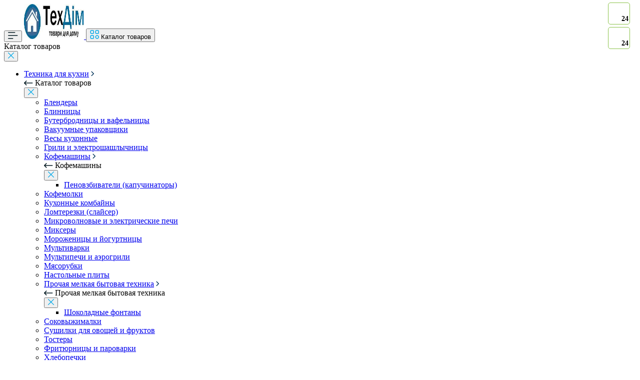

--- FILE ---
content_type: text/html; charset=utf-8
request_url: https://tehdim.com.ua/cleanmaxx_ru
body_size: 55197
content:
<!DOCTYPE html>
<!--[if IE]><![endif]-->
<!--[if IE 8 ]><html dir="ltr" lang="ru" class="ie8"><![endif]-->
<!--[if IE 9 ]><html dir="ltr" lang="ru" class="ie9"><![endif]-->
<!--[if (gt IE 9)|!(IE)]><!-->
<html dir="ltr" lang="ru" class="no-transition dark-theme" data-oct-fonts="firasans">
<!--<![endif]-->
<head>
<meta charset="UTF-8" />
<meta name="viewport" content="width=device-width, initial-scale=1.0">
<meta http-equiv="X-UA-Compatible" content="IE=edge">
<title>Cleanmaxx</title>
<meta property="og:title" content="Cleanmaxx" />
<meta property="og:site_name" content="TehDim" />
<meta property="og:url" content="https://tehdim.com.ua/cleanmaxx_ru" />
<meta property="og:image" content="https://tehdim.com.ua/image/catalog/i/mh/of/707c068a23f3053781f50d7dd86649d3.jpg" />
<meta property="og:image:type" content="image/jpeg" />
<meta property="og:image:width" content="500" />
<meta property="og:image:height" content="500" />
<meta property="og:image:alt" content="Cleanmaxx" />
<meta property="og:type" content="website" />
    <script id="octDetectTheme">
        const currentTheme = localStorage.getItem('theme') || (window.matchMedia("(prefers-color-scheme: dark)").matches ? 'dark' : 'light');
        document.documentElement.style.display = 'none';
        document.documentElement.className = `${currentTheme}-theme`;
        document.documentElement.style.display = '';
    </script>
<base href="https://tehdim.com.ua/" />
<meta name="theme-color" content="rgb(255, 255, 255)"/>
<link href="catalog/view/theme/oct_deals/stylesheet/css/main.min.css" rel="stylesheet" media="screen" />
<link href="catalog/view/theme/oct_deals/stylesheet/oct_stickers.css" rel="stylesheet" media="screen" />
<link href="catalog/view/theme/oct_deals/stylesheet/dynamic_stylesheet_0.css" rel="stylesheet" media="screen" />
<link href="catalog/view/theme/oct_deals/js/slick/slick.min.css" rel="stylesheet" media="screen" />
<script src="catalog/view/theme/oct_deals/js/main.min.js"></script>
<script src="catalog/view/theme/oct_deals/js/common.js"></script>
<script src="catalog/view/theme/oct_deals/js/slick/slick.min.js"></script>
<script src="catalog/view/javascript/salesdrive.js"></script>
            <link rel="alternate" hreflang="ru-ru" href="https://tehdim.com.ua/cleanmaxx_ua" />
                        <link rel="alternate" hreflang="uk-ua" href="https://tehdim.com.ua/cleanmaxx_ru" />
                        
<link href="https://tehdim.com.ua/image/catalog/logo-144-100x100.png" rel="icon" />
<script>
    let octFonts = localStorage.getItem('octFonts');
    let fontFamily = document.documentElement.getAttribute('data-oct-fonts');
    if (octFonts !== null) {
        var octHead  = document.getElementsByTagName('head')[0];
        var octLink  = document.createElement('link');
        octLink.rel  = 'stylesheet';
        octLink.type = 'text/css';
        octLink.href = location.protocol + '//' + location.host + `/catalog/view/theme/oct_deals/stylesheet/oct-fonts-${fontFamily}.css`;
        octLink.media = 'all';
        octHead.appendChild(octLink);
    }
</script>

<style>
    :root {
        --ds-main-font: 'Fira Sans', sans-serif;
    }

		.ukrcreditsticker {
			position:absolute;
			text-align: left;
			color: #000;
			top: 5px;
			right:20px;
			z-index:99;
		}
		.ukrcreditsticker>div {
			position: relative;
			border: 1px solid #8BC34A;
			border-radius:5px;
			background:#fff;
			margin-bottom:5px;
			height:42px;
			width:42px
		}
		.ukrcreditsticker span {
			position: absolute;
			font-size: 14px;
			font-weight:700;
			right: 2px;	
			bottom:2px;
			text-shadow: -1px -1px 0 #FFF;
		}

		.ukrcreditsticker .ukrcreditPP {
			background: #fff url('/catalog/view/theme/default/image/ukrcredits/PP_logo.png') center center no-repeat;
			background-size: 30px;
		}
		.ukrcreditsticker .ukrcreditPB {
			background: #fff url('/catalog/view/theme/default/image/ukrcredits/PP_logo.png') center center no-repeat;
			background-size: 30px;
		}
		.ukrcreditsticker .ukrcreditII {
			background: #fff url('/catalog/view/theme/default/image/ukrcredits/II_logo.png') center center no-repeat;
			background-size: 30px;
		}
		.ukrcreditsticker .ukrcreditIA {
			background: #fff url('/catalog/view/theme/default/image/ukrcredits/II_logo.png') center center no-repeat;
			background-size: 30px;
		}
		.ukrcreditsticker .ukrcreditMB {
			background: #fff url('/catalog/view/theme/default/image/ukrcredits/MB_logo.png') center center no-repeat;
			background-size: 30px;
		}
		.ukrcreditsticker .ukrcreditAB {
			background: #fff url('/catalog/view/theme/default/image/ukrcredits/AB_logo.png') center center no-repeat;
			background-size: 30px;
		}
		.ukrcreditsticker .ukrcreditAA {
			background: #fff url('/catalog/view/theme/default/image/ukrcredits/AA_logo.png') center center no-repeat;
			background-size: 30px;
		}
		.ukrcreditsticker .ukrcreditPL {
			background: #fff url('/catalog/view/theme/default/image/ukrcredits/PL_logo.png') center center no-repeat;
			background-size: 30px;
		}
		.ukrcreditsticker .ukrcreditPU {
			background: #fff url('/catalog/view/theme/default/image/ukrcredits/PU_logo.png') center center no-repeat;
			background-size: 30px;
		}
		@media (max-width: 767px) {
			.ukrcreditsticker>div {
				height:30px;
				width:30px;
			}
			.ukrcreditsticker span {
				line-height: 12px;
			}
			.ukrcreditsticker .ukrcreditPP {
				background: #fff url('/catalog/view/theme/default/image/ukrcredits/PP_logo.png') center center no-repeat;
				background-size: 26px;
			}
			.ukrcreditsticker .ukrcreditPB {
				background: #fff url('/catalog/view/theme/default/image/ukrcredits/PP_logo.png') center center no-repeat;
				background-size: 26px;
			}
			.ukrcreditsticker .ukrcreditII {
				background: #fff url('/catalog/view/theme/default/image/ukrcredits/II_logo.png') center center no-repeat;
				background-size: 26px;
			}
			.ukrcreditsticker .ukrcreditIA {
				background: #fff url('/catalog/view/theme/default/image/ukrcredits/II_logo.png') center center no-repeat;
				background-size: 26px;
			}
			.ukrcreditsticker .ukrcreditMB {
				background: #fff url('/catalog/view/theme/default/image/ukrcredits/MB_logo.png') center center no-repeat;
				background-size: 26px;
			}
			.ukrcreditsticker .ukrcreditAB {
				background: #fff url('/catalog/view/theme/default/image/ukrcredits/AB_logo.png') center center no-repeat;
				background-size: 26px;
			}	
			.ukrcreditsticker .ukrcreditAA {
				background: #fff url('/catalog/view/theme/default/image/ukrcredits/AA_logo.png') center center no-repeat;
				background-size: 26px;
			}
			.ukrcreditsticker .ukrcreditPL {
				background: #fff url('/catalog/view/theme/default/image/ukrcredits/PL_logo.png') center center no-repeat;
				background-size: 26px;
			}
			.ukrcreditsticker .ukrcreditPU {
				background: #fff url('/catalog/view/theme/default/image/ukrcredits/PU_logo.png') center center no-repeat;
				background-size: 26px;
			}
		}
		</style></head>
<body data-popup-options="true" data-width="wide">
<div id="ds_livesearch_mobile"></div>
<header class="ds-header sticky-top pt-2 pt-xl-3 pb-2 pb-xl-0 with-categories-menu">
    <div class="container-xl">
        <div class="d-flex flex-row align-items-center justify-content-between mb-xl-3">
            <div class="ds-header-left d-flex align-items-center">
                <button type="button" class="ds-header-menu-button button button-transparent me-3 d-xl-none" data-sidebar="catalog" aria-label="Menu" onclick="mobileMenu();">
                    <svg width="20" height="14" viewBox="0 0 20 14" fill="none" xmlns="http://www.w3.org/2000/svg">
                        <path
                            d="M13.75 1.75H0.75C0.336 1.75 0 1.414 0 1C0 0.586 0.336 0.25 0.75 0.25H13.75C14.164 0.25 14.5 0.586 14.5 1C14.5 1.414 14.164 1.75 13.75 1.75ZM19.5 7C19.5 6.586 19.164 6.25 18.75 6.25H0.75C0.336 6.25 0 6.586 0 7C0 7.414 0.336 7.75 0.75 7.75H18.75C19.164 7.75 19.5 7.414 19.5 7ZM10.5 13C10.5 12.586 10.164 12.25 9.75 12.25H0.75C0.336 12.25 0 12.586 0 13C0 13.414 0.336 13.75 0.75 13.75H9.75C10.164 13.75 10.5 13.414 10.5 13Z"
                            fill="#00171F" />
                    </svg>
                </button>
                                                            <a href="https://tehdim.com.ua" title="Logo">
                            <img id="logo" src="https://tehdim.com.ua/image/catalog/logo.jpg" title="TehDim" alt="TehDim" width="120" height="70" />
                        </a>
                                                                            <button type="button" class="ds-header-catalog-button button button-outline button-outline-primary button-large br-7 ms-3 d-none d-xl-flex">
        <svg width="18" height="18" viewBox="0 0 18 18" fill="none" xmlns="http://www.w3.org/2000/svg">
            <path
                d="M14.25 17.75C12.183 17.75 10.5 16.068 10.5 14C10.5 11.932 12.183 10.25 14.25 10.25C16.317 10.25 18 11.932 18 14C18 16.068 16.317 17.75 14.25 17.75ZM14.25 11.75C13.01 11.75 12 12.759 12 14C12 15.241 13.01 16.25 14.25 16.25C15.49 16.25 16.5 15.241 16.5 14C16.5 12.759 15.49 11.75 14.25 11.75ZM15.75 7.75H12.75C11.341 7.75 10.5 6.909 10.5 5.5V2.5C10.5 1.091 11.341 0.25 12.75 0.25H15.75C17.159 0.25 18 1.091 18 2.5V5.5C18 6.909 17.159 7.75 15.75 7.75ZM12.75 1.75C12.161 1.75 12 1.911 12 2.5V5.5C12 6.089 12.161 6.25 12.75 6.25H15.75C16.339 6.25 16.5 6.089 16.5 5.5V2.5C16.5 1.911 16.339 1.75 15.75 1.75H12.75ZM5.75 7.75H2.75C1.341 7.75 0.5 6.909 0.5 5.5V2.5C0.5 1.091 1.341 0.25 2.75 0.25H5.75C7.159 0.25 8 1.091 8 2.5V5.5C8 6.909 7.159 7.75 5.75 7.75ZM2.75 1.75C2.161 1.75 2 1.911 2 2.5V5.5C2 6.089 2.161 6.25 2.75 6.25H5.75C6.339 6.25 6.5 6.089 6.5 5.5V2.5C6.5 1.911 6.339 1.75 5.75 1.75H2.75ZM5.75 17.75H2.75C1.341 17.75 0.5 16.909 0.5 15.5V12.5C0.5 11.091 1.341 10.25 2.75 10.25H5.75C7.159 10.25 8 11.091 8 12.5V15.5C8 16.909 7.159 17.75 5.75 17.75ZM2.75 11.75C2.161 11.75 2 11.911 2 12.5V15.5C2 16.089 2.161 16.25 2.75 16.25H5.75C6.339 16.25 6.5 16.089 6.5 15.5V12.5C6.5 11.911 6.339 11.75 5.75 11.75H2.75Z"
                fill="#00A8E8"></path>
        </svg>
        <span class="button-text fsz-14">Каталог товаров</span>
    </button>
    <div class="ds-menu-catalog ds-menu-main-catalog">
        <div class="ds-sidebar-header d-flex align-items-center justify-content-between py-2 px-3">
			<div class="fw-700 dark-text fsz-16">
				Каталог товаров
			</div>
			<button type="button" class="button button-light br-10 ds-sidebar-close" data-sidebar="catalogclose" aria-label="Close">
				<svg class="me-0" width="12" height="12" viewBox="0 0 12 12" fill="none" xmlns="http://www.w3.org/2000/svg">
					<path d="M11.8029 10.8616C12.0633 11.122 12.0633 11.5442 11.8029 11.8046C11.6731 11.9344 11.5025 12.0001 11.3319 12.0001C11.1612 12.0001 10.9906 11.9352 10.8608 11.8046L5.99911 6.94288L1.13743 11.8046C1.00766 11.9344 0.837017 12.0001 0.666369 12.0001C0.495722 12.0001 0.325075 11.9352 0.195312 11.8046C-0.0651039 11.5442 -0.0651039 11.122 0.195312 10.8616L5.057 5.9999L0.195312 1.13824C-0.0651039 0.877827 -0.0651039 0.45562 0.195312 0.195205C0.455727 -0.0652107 0.877907 -0.0652107 1.13832 0.195205L6.00001 5.05692L10.8617 0.195205C11.1221 -0.0652107 11.5443 -0.0652107 11.8047 0.195205C12.0651 0.45562 12.0651 0.877827 11.8047 1.13824L6.943 5.9999L11.8029 10.8616Z"
						fill="#00A8E8" />
				</svg>
			</button>
		</div>
        <nav class="ds-menu-catalog-inner">
            <ul class="ds-menu-catalog-items br-4">
                                    <li class="ds-menu-catalog-item d-flex align-items-center justify-content-between fsz-14 dark-text">
                                                                                    <a href="https://tehdim.com.ua/tekhnika-dlya-kuhni"  class="ds-menu-maincategories-item-title fsz-14 dark-text fw-500">Техника для кухни</a>
                                                                                                        <svg width="6" height="11" viewBox="0 0 6 11" fill="none" xmlns="http://www.w3.org/2000/svg">
                                <path d="M1.24923 10.1022C1.05723 10.1022 0.865201 10.0292 0.719201 9.88223C0.426201 9.58923 0.426201 9.11419 0.719201 8.82119L4.18917 5.35122L0.719201 1.88125C0.426201 1.58825 0.426201 1.11321 0.719201 0.820214C1.0122 0.527214 1.48724 0.527214 1.78024 0.820214L5.78024 4.82021C6.07324 5.11321 6.07324 5.58825 5.78024 5.88125L1.78024 9.88125C1.63324 10.0292 1.44123 10.1022 1.24923 10.1022Z"
                                    fill="#003459"></path>
                            </svg>
                                                                            <div class="ds-menu-catalog">
                                <div class="ds-sidebar-header d-flex align-items-center justify-content-between py-2 px-3">
                                    <div class="ds-sidebar-header-back fw-700 dark-text fsz-16 d-flex align-items-center" data-sidebar="catalogback">
                                        <svg class="me-2" width="18" height="10" viewBox="0 0 18 10" fill="none" xmlns="http://www.w3.org/2000/svg">
                                            <path d="M17.4979 4.9994C17.4979 5.4134 17.1619 5.7494 16.7479 5.7494H2.55895L5.27892 8.46937C5.57192 8.76237 5.57192 9.2374 5.27892 9.5304C5.13292 9.6764 4.94089 9.75037 4.74889 9.75037C4.55689 9.75037 4.36487 9.6774 4.21887 9.5304L0.218865 5.5304C0.149865 5.4614 0.095 5.37851 0.057 5.28651C-0.019 5.10351 -0.019 4.89651 0.057 4.71351C0.095 4.62151 0.149865 4.53837 0.218865 4.46937L4.21887 0.469369C4.51187 0.176369 4.9869 0.176369 5.2799 0.469369C5.5729 0.762369 5.5729 1.2374 5.2799 1.5304L2.55993 4.25037H16.7479C17.1619 4.24937 17.4979 4.5854 17.4979 4.9994Z"
                                                fill="#00171F" />
                                        </svg>
                                        Каталог товаров
                                    </div>
                                    <button type="button" class="button button-light br-10 ds-sidebar-close" data-sidebar="catalogclose" aria-label="Close">
                                        <svg class="me-0" width="12" height="12" viewBox="0 0 12 12" fill="none" xmlns="http://www.w3.org/2000/svg">
                                            <path d="M11.8029 10.8616C12.0633 11.122 12.0633 11.5442 11.8029 11.8046C11.6731 11.9344 11.5025 12.0001 11.3319 12.0001C11.1612 12.0001 10.9906 11.9352 10.8608 11.8046L5.99911 6.94288L1.13743 11.8046C1.00766 11.9344 0.837017 12.0001 0.666369 12.0001C0.495722 12.0001 0.325075 11.9352 0.195312 11.8046C-0.0651039 11.5442 -0.0651039 11.122 0.195312 10.8616L5.057 5.9999L0.195312 1.13824C-0.0651039 0.877827 -0.0651039 0.45562 0.195312 0.195205C0.455727 -0.0652107 0.877907 -0.0652107 1.13832 0.195205L6.00001 5.05692L10.8617 0.195205C11.1221 -0.0652107 11.5443 -0.0652107 11.8047 0.195205C12.0651 0.45562 12.0651 0.877827 11.8047 1.13824L6.943 5.9999L11.8029 10.8616Z"
                                                fill="#00A8E8" />
                                        </svg>
                                    </button>
                                </div>
                                                                    <div class="ds-menu-catalog-inner">
                                        <ul class="ds-menu-catalog-items">
                                                                                            <li class="ds-menu-catalog-item d-flex align-items-center justify-content-between fsz-14 dark-text">
                                                    <a href="https://tehdim.com.ua/tekhnika-dlya-kuhni/blendery-2">Блендеры</a>
                                                                                                    </li>
                                                                                            <li class="ds-menu-catalog-item d-flex align-items-center justify-content-between fsz-14 dark-text">
                                                    <a href="https://tehdim.com.ua/tekhnika-dlya-kuhni/blinnicy-1">Блинницы</a>
                                                                                                    </li>
                                                                                            <li class="ds-menu-catalog-item d-flex align-items-center justify-content-between fsz-14 dark-text">
                                                    <a href="https://tehdim.com.ua/tekhnika-dlya-kuhni/buterbrodnicy-i-vafelnicy-1">Бутербродницы и вафельницы</a>
                                                                                                    </li>
                                                                                            <li class="ds-menu-catalog-item d-flex align-items-center justify-content-between fsz-14 dark-text">
                                                    <a href="https://tehdim.com.ua/tekhnika-dlya-kuhni/vakuumnye-upakovshchiki-1">Вакуумные упаковщики</a>
                                                                                                    </li>
                                                                                            <li class="ds-menu-catalog-item d-flex align-items-center justify-content-between fsz-14 dark-text">
                                                    <a href="https://tehdim.com.ua/tekhnika-dlya-kuhni/vesy-kuhonnye-1">Весы кухонные</a>
                                                                                                    </li>
                                                                                            <li class="ds-menu-catalog-item d-flex align-items-center justify-content-between fsz-14 dark-text">
                                                    <a href="https://tehdim.com.ua/tekhnika-dlya-kuhni/grili-i-ehlektroshashlychnicy-1">Грили и электрошашлычницы</a>
                                                                                                    </li>
                                                                                            <li class="ds-menu-catalog-item d-flex align-items-center justify-content-between fsz-14 dark-text">
                                                    <a href="https://tehdim.com.ua/tekhnika-dlya-kuhni/kofemashiny-1">Кофемашины</a>
                                                                                                            <svg width="6" height="11" viewBox="0 0 6 11" fill="none" xmlns="http://www.w3.org/2000/svg">
                                                            <path d="M1.24923 10.1022C1.05723 10.1022 0.865201 10.0292 0.719201 9.88223C0.426201 9.58923 0.426201 9.11419 0.719201 8.82119L4.18917 5.35122L0.719201 1.88125C0.426201 1.58825 0.426201 1.11321 0.719201 0.820214C1.0122 0.527214 1.48724 0.527214 1.78024 0.820214L5.78024 4.82021C6.07324 5.11321 6.07324 5.58825 5.78024 5.88125L1.78024 9.88125C1.63324 10.0292 1.44123 10.1022 1.24923 10.1022Z"
                                                                fill="#003459"></path>
                                                        </svg>
                                                        <div class="ds-menu-catalog">
                                                            <div class="ds-sidebar-header d-flex align-items-center justify-content-between py-2 px-3">
                                                                <div class="ds-sidebar-header-back fw-700 dark-text fsz-16 d-flex align-items-center" data-sidebar="catalogback">
                                                                    <svg class="me-2" width="18" height="10" viewBox="0 0 18 10" fill="none" xmlns="http://www.w3.org/2000/svg">
                                                                        <path d="M17.4979 4.9994C17.4979 5.4134 17.1619 5.7494 16.7479 5.7494H2.55895L5.27892 8.46937C5.57192 8.76237 5.57192 9.2374 5.27892 9.5304C5.13292 9.6764 4.94089 9.75037 4.74889 9.75037C4.55689 9.75037 4.36487 9.6774 4.21887 9.5304L0.218865 5.5304C0.149865 5.4614 0.095 5.37851 0.057 5.28651C-0.019 5.10351 -0.019 4.89651 0.057 4.71351C0.095 4.62151 0.149865 4.53837 0.218865 4.46937L4.21887 0.469369C4.51187 0.176369 4.9869 0.176369 5.2799 0.469369C5.5729 0.762369 5.5729 1.2374 5.2799 1.5304L2.55993 4.25037H16.7479C17.1619 4.24937 17.4979 4.5854 17.4979 4.9994Z"
                                                                            fill="#00171F" />
                                                                    </svg>
                                                                    Кофемашины
                                                                </div>
                                                                <button type="button" class="button button-light br-10 ds-sidebar-close" data-sidebar="catalogclose" aria-label="Close">
                                                                    <svg class="me-0" width="12" height="12" viewBox="0 0 12 12" fill="none" xmlns="http://www.w3.org/2000/svg">
                                                                        <path d="M11.8029 10.8616C12.0633 11.122 12.0633 11.5442 11.8029 11.8046C11.6731 11.9344 11.5025 12.0001 11.3319 12.0001C11.1612 12.0001 10.9906 11.9352 10.8608 11.8046L5.99911 6.94288L1.13743 11.8046C1.00766 11.9344 0.837017 12.0001 0.666369 12.0001C0.495722 12.0001 0.325075 11.9352 0.195312 11.8046C-0.0651039 11.5442 -0.0651039 11.122 0.195312 10.8616L5.057 5.9999L0.195312 1.13824C-0.0651039 0.877827 -0.0651039 0.45562 0.195312 0.195205C0.455727 -0.0652107 0.877907 -0.0652107 1.13832 0.195205L6.00001 5.05692L10.8617 0.195205C11.1221 -0.0652107 11.5443 -0.0652107 11.8047 0.195205C12.0651 0.45562 12.0651 0.877827 11.8047 1.13824L6.943 5.9999L11.8029 10.8616Z"
                                                                            fill="#00A8E8" />
                                                                    </svg>
                                                                </button>
                                                            </div>
                                                            <div class="ds-menu-catalog-inner">
                                                                <ul class="ds-menu-catalog-items">
                                                                                                                                            <li class="ds-menu-catalog-item d-flex align-items-center justify-content-between fsz-14 dark-text">
                                                                            <a href="https://tehdim.com.ua/tekhnika-dlya-kuhni/kofemashiny-1/penovzbivateli-kapuchinatory-1">Пеновзбиватели (капучинаторы)</a>
                                                                                                                                                    </li>
                                                                                                                                                                                                        </ul>
                                                            </div>
                                                        </div>
                                                                                                    </li>
                                                                                            <li class="ds-menu-catalog-item d-flex align-items-center justify-content-between fsz-14 dark-text">
                                                    <a href="https://tehdim.com.ua/tekhnika-dlya-kuhni/kofemolki-1">Кофемолки</a>
                                                                                                    </li>
                                                                                            <li class="ds-menu-catalog-item d-flex align-items-center justify-content-between fsz-14 dark-text">
                                                    <a href="https://tehdim.com.ua/tekhnika-dlya-kuhni/kuhonnye-kombajny-1">Кухонные комбайны</a>
                                                                                                    </li>
                                                                                            <li class="ds-menu-catalog-item d-flex align-items-center justify-content-between fsz-14 dark-text">
                                                    <a href="https://tehdim.com.ua/tekhnika-dlya-kuhni/lomterezki-slajser-1">Ломтерезки (слайсер)</a>
                                                                                                    </li>
                                                                                            <li class="ds-menu-catalog-item d-flex align-items-center justify-content-between fsz-14 dark-text">
                                                    <a href="https://tehdim.com.ua/tekhnika-dlya-kuhni/mikrovolnovye-i-ehlektricheskie-pechi-1">Микроволновые и электрические печи</a>
                                                                                                    </li>
                                                                                            <li class="ds-menu-catalog-item d-flex align-items-center justify-content-between fsz-14 dark-text">
                                                    <a href="https://tehdim.com.ua/tekhnika-dlya-kuhni/miksery">Миксеры</a>
                                                                                                    </li>
                                                                                            <li class="ds-menu-catalog-item d-flex align-items-center justify-content-between fsz-14 dark-text">
                                                    <a href="https://tehdim.com.ua/tekhnika-dlya-kuhni/morozhenicy-i-jogurtnicy-1">Мороженицы и йогуртницы</a>
                                                                                                    </li>
                                                                                            <li class="ds-menu-catalog-item d-flex align-items-center justify-content-between fsz-14 dark-text">
                                                    <a href="https://tehdim.com.ua/tekhnika-dlya-kuhni/multivarki-1">Мультиварки</a>
                                                                                                    </li>
                                                                                            <li class="ds-menu-catalog-item d-flex align-items-center justify-content-between fsz-14 dark-text">
                                                    <a href="https://tehdim.com.ua/tekhnika-dlya-kuhni/multipechi-i-aehrogrili-1">Мультипечи и аэрогрили</a>
                                                                                                    </li>
                                                                                            <li class="ds-menu-catalog-item d-flex align-items-center justify-content-between fsz-14 dark-text">
                                                    <a href="https://tehdim.com.ua/tekhnika-dlya-kuhni/myasorubki-1">Мясорубки</a>
                                                                                                    </li>
                                                                                            <li class="ds-menu-catalog-item d-flex align-items-center justify-content-between fsz-14 dark-text">
                                                    <a href="https://tehdim.com.ua/tekhnika-dlya-kuhni/nastolnye-plity-1">Настольные плиты</a>
                                                                                                    </li>
                                                                                            <li class="ds-menu-catalog-item d-flex align-items-center justify-content-between fsz-14 dark-text">
                                                    <a href="https://tehdim.com.ua/tekhnika-dlya-kuhni/prochaya-melkaya-bytovaya-tekhnika-1">Прочая мелкая бытовая техника</a>
                                                                                                            <svg width="6" height="11" viewBox="0 0 6 11" fill="none" xmlns="http://www.w3.org/2000/svg">
                                                            <path d="M1.24923 10.1022C1.05723 10.1022 0.865201 10.0292 0.719201 9.88223C0.426201 9.58923 0.426201 9.11419 0.719201 8.82119L4.18917 5.35122L0.719201 1.88125C0.426201 1.58825 0.426201 1.11321 0.719201 0.820214C1.0122 0.527214 1.48724 0.527214 1.78024 0.820214L5.78024 4.82021C6.07324 5.11321 6.07324 5.58825 5.78024 5.88125L1.78024 9.88125C1.63324 10.0292 1.44123 10.1022 1.24923 10.1022Z"
                                                                fill="#003459"></path>
                                                        </svg>
                                                        <div class="ds-menu-catalog">
                                                            <div class="ds-sidebar-header d-flex align-items-center justify-content-between py-2 px-3">
                                                                <div class="ds-sidebar-header-back fw-700 dark-text fsz-16 d-flex align-items-center" data-sidebar="catalogback">
                                                                    <svg class="me-2" width="18" height="10" viewBox="0 0 18 10" fill="none" xmlns="http://www.w3.org/2000/svg">
                                                                        <path d="M17.4979 4.9994C17.4979 5.4134 17.1619 5.7494 16.7479 5.7494H2.55895L5.27892 8.46937C5.57192 8.76237 5.57192 9.2374 5.27892 9.5304C5.13292 9.6764 4.94089 9.75037 4.74889 9.75037C4.55689 9.75037 4.36487 9.6774 4.21887 9.5304L0.218865 5.5304C0.149865 5.4614 0.095 5.37851 0.057 5.28651C-0.019 5.10351 -0.019 4.89651 0.057 4.71351C0.095 4.62151 0.149865 4.53837 0.218865 4.46937L4.21887 0.469369C4.51187 0.176369 4.9869 0.176369 5.2799 0.469369C5.5729 0.762369 5.5729 1.2374 5.2799 1.5304L2.55993 4.25037H16.7479C17.1619 4.24937 17.4979 4.5854 17.4979 4.9994Z"
                                                                            fill="#00171F" />
                                                                    </svg>
                                                                    Прочая мелкая бытовая техника
                                                                </div>
                                                                <button type="button" class="button button-light br-10 ds-sidebar-close" data-sidebar="catalogclose" aria-label="Close">
                                                                    <svg class="me-0" width="12" height="12" viewBox="0 0 12 12" fill="none" xmlns="http://www.w3.org/2000/svg">
                                                                        <path d="M11.8029 10.8616C12.0633 11.122 12.0633 11.5442 11.8029 11.8046C11.6731 11.9344 11.5025 12.0001 11.3319 12.0001C11.1612 12.0001 10.9906 11.9352 10.8608 11.8046L5.99911 6.94288L1.13743 11.8046C1.00766 11.9344 0.837017 12.0001 0.666369 12.0001C0.495722 12.0001 0.325075 11.9352 0.195312 11.8046C-0.0651039 11.5442 -0.0651039 11.122 0.195312 10.8616L5.057 5.9999L0.195312 1.13824C-0.0651039 0.877827 -0.0651039 0.45562 0.195312 0.195205C0.455727 -0.0652107 0.877907 -0.0652107 1.13832 0.195205L6.00001 5.05692L10.8617 0.195205C11.1221 -0.0652107 11.5443 -0.0652107 11.8047 0.195205C12.0651 0.45562 12.0651 0.877827 11.8047 1.13824L6.943 5.9999L11.8029 10.8616Z"
                                                                            fill="#00A8E8" />
                                                                    </svg>
                                                                </button>
                                                            </div>
                                                            <div class="ds-menu-catalog-inner">
                                                                <ul class="ds-menu-catalog-items">
                                                                                                                                            <li class="ds-menu-catalog-item d-flex align-items-center justify-content-between fsz-14 dark-text">
                                                                            <a href="https://tehdim.com.ua/tekhnika-dlya-kuhni/prochaya-melkaya-bytovaya-tekhnika-1/shokoladnye-fontany">Шоколадные фонтаны</a>
                                                                                                                                                    </li>
                                                                                                                                                                                                        </ul>
                                                            </div>
                                                        </div>
                                                                                                    </li>
                                                                                            <li class="ds-menu-catalog-item d-flex align-items-center justify-content-between fsz-14 dark-text">
                                                    <a href="https://tehdim.com.ua/tekhnika-dlya-kuhni/sokovyzhimalki-1">Соковыжималки</a>
                                                                                                    </li>
                                                                                            <li class="ds-menu-catalog-item d-flex align-items-center justify-content-between fsz-14 dark-text">
                                                    <a href="https://tehdim.com.ua/tekhnika-dlya-kuhni/sushilki-dlya-ovoshchej-i-fruktov-1">Сушилки для овощей и фруктов</a>
                                                                                                    </li>
                                                                                            <li class="ds-menu-catalog-item d-flex align-items-center justify-content-between fsz-14 dark-text">
                                                    <a href="https://tehdim.com.ua/tekhnika-dlya-kuhni/tostery-2">Тостеры</a>
                                                                                                    </li>
                                                                                            <li class="ds-menu-catalog-item d-flex align-items-center justify-content-between fsz-14 dark-text">
                                                    <a href="https://tehdim.com.ua/tekhnika-dlya-kuhni/frityurnicy-i-parovarki-1">Фритюрницы и пароварки</a>
                                                                                                    </li>
                                                                                            <li class="ds-menu-catalog-item d-flex align-items-center justify-content-between fsz-14 dark-text">
                                                    <a href="https://tehdim.com.ua/tekhnika-dlya-kuhni/hlebopechki-1">Хлебопечки</a>
                                                                                                    </li>
                                                                                            <li class="ds-menu-catalog-item d-flex align-items-center justify-content-between fsz-14 dark-text">
                                                    <a href="https://tehdim.com.ua/tekhnika-dlya-kuhni/ehlektrochajniki-1">Электрочайники</a>
                                                                                                    </li>
                                                                                                                                </ul>
                                    </div>
                                                            </div>
                                                                    </li>
                                    <li class="ds-menu-catalog-item d-flex align-items-center justify-content-between fsz-14 dark-text">
                                                                                    <a href="https://tehdim.com.ua/professionalnaya-kosmetika-dlya-volos"  class="ds-menu-maincategories-item-title fsz-14 dark-text fw-500">Профессиональная косметика для волос</a>
                                                                                                        <svg width="6" height="11" viewBox="0 0 6 11" fill="none" xmlns="http://www.w3.org/2000/svg">
                                <path d="M1.24923 10.1022C1.05723 10.1022 0.865201 10.0292 0.719201 9.88223C0.426201 9.58923 0.426201 9.11419 0.719201 8.82119L4.18917 5.35122L0.719201 1.88125C0.426201 1.58825 0.426201 1.11321 0.719201 0.820214C1.0122 0.527214 1.48724 0.527214 1.78024 0.820214L5.78024 4.82021C6.07324 5.11321 6.07324 5.58825 5.78024 5.88125L1.78024 9.88125C1.63324 10.0292 1.44123 10.1022 1.24923 10.1022Z"
                                    fill="#003459"></path>
                            </svg>
                                                                            <div class="ds-menu-catalog">
                                <div class="ds-sidebar-header d-flex align-items-center justify-content-between py-2 px-3">
                                    <div class="ds-sidebar-header-back fw-700 dark-text fsz-16 d-flex align-items-center" data-sidebar="catalogback">
                                        <svg class="me-2" width="18" height="10" viewBox="0 0 18 10" fill="none" xmlns="http://www.w3.org/2000/svg">
                                            <path d="M17.4979 4.9994C17.4979 5.4134 17.1619 5.7494 16.7479 5.7494H2.55895L5.27892 8.46937C5.57192 8.76237 5.57192 9.2374 5.27892 9.5304C5.13292 9.6764 4.94089 9.75037 4.74889 9.75037C4.55689 9.75037 4.36487 9.6774 4.21887 9.5304L0.218865 5.5304C0.149865 5.4614 0.095 5.37851 0.057 5.28651C-0.019 5.10351 -0.019 4.89651 0.057 4.71351C0.095 4.62151 0.149865 4.53837 0.218865 4.46937L4.21887 0.469369C4.51187 0.176369 4.9869 0.176369 5.2799 0.469369C5.5729 0.762369 5.5729 1.2374 5.2799 1.5304L2.55993 4.25037H16.7479C17.1619 4.24937 17.4979 4.5854 17.4979 4.9994Z"
                                                fill="#00171F" />
                                        </svg>
                                        Каталог товаров
                                    </div>
                                    <button type="button" class="button button-light br-10 ds-sidebar-close" data-sidebar="catalogclose" aria-label="Close">
                                        <svg class="me-0" width="12" height="12" viewBox="0 0 12 12" fill="none" xmlns="http://www.w3.org/2000/svg">
                                            <path d="M11.8029 10.8616C12.0633 11.122 12.0633 11.5442 11.8029 11.8046C11.6731 11.9344 11.5025 12.0001 11.3319 12.0001C11.1612 12.0001 10.9906 11.9352 10.8608 11.8046L5.99911 6.94288L1.13743 11.8046C1.00766 11.9344 0.837017 12.0001 0.666369 12.0001C0.495722 12.0001 0.325075 11.9352 0.195312 11.8046C-0.0651039 11.5442 -0.0651039 11.122 0.195312 10.8616L5.057 5.9999L0.195312 1.13824C-0.0651039 0.877827 -0.0651039 0.45562 0.195312 0.195205C0.455727 -0.0652107 0.877907 -0.0652107 1.13832 0.195205L6.00001 5.05692L10.8617 0.195205C11.1221 -0.0652107 11.5443 -0.0652107 11.8047 0.195205C12.0651 0.45562 12.0651 0.877827 11.8047 1.13824L6.943 5.9999L11.8029 10.8616Z"
                                                fill="#00A8E8" />
                                        </svg>
                                    </button>
                                </div>
                                                                    <div class="ds-menu-catalog-inner">
                                        <ul class="ds-menu-catalog-items">
                                                                                            <li class="ds-menu-catalog-item d-flex align-items-center justify-content-between fsz-14 dark-text">
                                                    <a href="https://tehdim.com.ua/professionalnaya-kosmetika-dlya-volos/ampuly-i-losony-dlya-volos-1">Ампулы и лосьоны для волос</a>
                                                                                                    </li>
                                                                                            <li class="ds-menu-catalog-item d-flex align-items-center justify-content-between fsz-14 dark-text">
                                                    <a href="https://tehdim.com.ua/professionalnaya-kosmetika-dlya-volos/balzam-dlya-volos">Бальзам для волос</a>
                                                                                                    </li>
                                                                                            <li class="ds-menu-catalog-item d-flex align-items-center justify-content-between fsz-14 dark-text">
                                                    <a href="https://tehdim.com.ua/professionalnaya-kosmetika-dlya-volos/boteks-dlya-volos-1">Ботекс для волос</a>
                                                                                                    </li>
                                                                                            <li class="ds-menu-catalog-item d-flex align-items-center justify-content-between fsz-14 dark-text">
                                                    <a href="https://tehdim.com.ua/professionalnaya-kosmetika-dlya-volos/voski-i-geli-dlya-volos">Воски и гели для волос</a>
                                                                                                    </li>
                                                                                            <li class="ds-menu-catalog-item d-flex align-items-center justify-content-between fsz-14 dark-text">
                                                    <a href="https://tehdim.com.ua/professionalnaya-kosmetika-dlya-volos/keratin-dlya-volos-1">Кератин для волос</a>
                                                                                                    </li>
                                                                                            <li class="ds-menu-catalog-item d-flex align-items-center justify-content-between fsz-14 dark-text">
                                                    <a href="https://tehdim.com.ua/professionalnaya-kosmetika-dlya-volos/kollagen-dlya-volos-1">Коллаген для волос</a>
                                                                                                    </li>
                                                                                            <li class="ds-menu-catalog-item d-flex align-items-center justify-content-between fsz-14 dark-text">
                                                    <a href="https://tehdim.com.ua/professionalnaya-kosmetika-dlya-volos/kondicionery-dlya-volos-1">Кондиционеры для волос</a>
                                                                                                    </li>
                                                                                            <li class="ds-menu-catalog-item d-flex align-items-center justify-content-between fsz-14 dark-text">
                                                    <a href="https://tehdim.com.ua/professionalnaya-kosmetika-dlya-volos/kremy-dlya-volos-1">Кремы для волос</a>
                                                                                                    </li>
                                                                                            <li class="ds-menu-catalog-item d-flex align-items-center justify-content-between fsz-14 dark-text">
                                                    <a href="https://tehdim.com.ua/professionalnaya-kosmetika-dlya-volos/losony-dlya-volos-1">Лосьоны для волос</a>
                                                                                                    </li>
                                                                                            <li class="ds-menu-catalog-item d-flex align-items-center justify-content-between fsz-14 dark-text">
                                                    <a href="https://tehdim.com.ua/professionalnaya-kosmetika-dlya-volos/maski-dlya-volos-1">Маски для волос</a>
                                                                                                    </li>
                                                                                            <li class="ds-menu-catalog-item d-flex align-items-center justify-content-between fsz-14 dark-text">
                                                    <a href="https://tehdim.com.ua/professionalnaya-kosmetika-dlya-volos/maslo-dlya-volos-1">Масло для волос</a>
                                                                                                    </li>
                                                                                            <li class="ds-menu-catalog-item d-flex align-items-center justify-content-between fsz-14 dark-text">
                                                    <a href="https://tehdim.com.ua/professionalnaya-kosmetika-dlya-volos/nabory-kosmetiki-dlya-volos-1">Наборы косметики для волос</a>
                                                                                                    </li>
                                                                                            <li class="ds-menu-catalog-item d-flex align-items-center justify-content-between fsz-14 dark-text">
                                                    <a href="https://tehdim.com.ua/professionalnaya-kosmetika-dlya-volos/nanoplastika-1">Нанопластика</a>
                                                                                                    </li>
                                                                                            <li class="ds-menu-catalog-item d-flex align-items-center justify-content-between fsz-14 dark-text">
                                                    <a href="https://tehdim.com.ua/professionalnaya-kosmetika-dlya-volos/parikmaherskie-aksessuary-i-prinadlezhnosti-1">Парикмахерские аксессуары и принадлежности</a>
                                                                                                            <svg width="6" height="11" viewBox="0 0 6 11" fill="none" xmlns="http://www.w3.org/2000/svg">
                                                            <path d="M1.24923 10.1022C1.05723 10.1022 0.865201 10.0292 0.719201 9.88223C0.426201 9.58923 0.426201 9.11419 0.719201 8.82119L4.18917 5.35122L0.719201 1.88125C0.426201 1.58825 0.426201 1.11321 0.719201 0.820214C1.0122 0.527214 1.48724 0.527214 1.78024 0.820214L5.78024 4.82021C6.07324 5.11321 6.07324 5.58825 5.78024 5.88125L1.78024 9.88125C1.63324 10.0292 1.44123 10.1022 1.24923 10.1022Z"
                                                                fill="#003459"></path>
                                                        </svg>
                                                        <div class="ds-menu-catalog">
                                                            <div class="ds-sidebar-header d-flex align-items-center justify-content-between py-2 px-3">
                                                                <div class="ds-sidebar-header-back fw-700 dark-text fsz-16 d-flex align-items-center" data-sidebar="catalogback">
                                                                    <svg class="me-2" width="18" height="10" viewBox="0 0 18 10" fill="none" xmlns="http://www.w3.org/2000/svg">
                                                                        <path d="M17.4979 4.9994C17.4979 5.4134 17.1619 5.7494 16.7479 5.7494H2.55895L5.27892 8.46937C5.57192 8.76237 5.57192 9.2374 5.27892 9.5304C5.13292 9.6764 4.94089 9.75037 4.74889 9.75037C4.55689 9.75037 4.36487 9.6774 4.21887 9.5304L0.218865 5.5304C0.149865 5.4614 0.095 5.37851 0.057 5.28651C-0.019 5.10351 -0.019 4.89651 0.057 4.71351C0.095 4.62151 0.149865 4.53837 0.218865 4.46937L4.21887 0.469369C4.51187 0.176369 4.9869 0.176369 5.2799 0.469369C5.5729 0.762369 5.5729 1.2374 5.2799 1.5304L2.55993 4.25037H16.7479C17.1619 4.24937 17.4979 4.5854 17.4979 4.9994Z"
                                                                            fill="#00171F" />
                                                                    </svg>
                                                                    Парикмахерские аксессуары и принадлежности
                                                                </div>
                                                                <button type="button" class="button button-light br-10 ds-sidebar-close" data-sidebar="catalogclose" aria-label="Close">
                                                                    <svg class="me-0" width="12" height="12" viewBox="0 0 12 12" fill="none" xmlns="http://www.w3.org/2000/svg">
                                                                        <path d="M11.8029 10.8616C12.0633 11.122 12.0633 11.5442 11.8029 11.8046C11.6731 11.9344 11.5025 12.0001 11.3319 12.0001C11.1612 12.0001 10.9906 11.9352 10.8608 11.8046L5.99911 6.94288L1.13743 11.8046C1.00766 11.9344 0.837017 12.0001 0.666369 12.0001C0.495722 12.0001 0.325075 11.9352 0.195312 11.8046C-0.0651039 11.5442 -0.0651039 11.122 0.195312 10.8616L5.057 5.9999L0.195312 1.13824C-0.0651039 0.877827 -0.0651039 0.45562 0.195312 0.195205C0.455727 -0.0652107 0.877907 -0.0652107 1.13832 0.195205L6.00001 5.05692L10.8617 0.195205C11.1221 -0.0652107 11.5443 -0.0652107 11.8047 0.195205C12.0651 0.45562 12.0651 0.877827 11.8047 1.13824L6.943 5.9999L11.8029 10.8616Z"
                                                                            fill="#00A8E8" />
                                                                    </svg>
                                                                </button>
                                                            </div>
                                                            <div class="ds-menu-catalog-inner">
                                                                <ul class="ds-menu-catalog-items">
                                                                                                                                            <li class="ds-menu-catalog-item d-flex align-items-center justify-content-between fsz-14 dark-text">
                                                                            <a href="https://tehdim.com.ua/professionalnaya-kosmetika-dlya-volos/parikmaherskie-aksessuary-i-prinadlezhnosti-1/bigudi-2">Бигуди</a>
                                                                                                                                                    </li>
                                                                                                                                            <li class="ds-menu-catalog-item d-flex align-items-center justify-content-between fsz-14 dark-text">
                                                                            <a href="https://tehdim.com.ua/professionalnaya-kosmetika-dlya-volos/parikmaherskie-aksessuary-i-prinadlezhnosti-1/kistochki-dlya-okrashivaniya-1">Кисточки для окрашивания</a>
                                                                                                                                                    </li>
                                                                                                                                            <li class="ds-menu-catalog-item d-flex align-items-center justify-content-between fsz-14 dark-text">
                                                                            <a href="https://tehdim.com.ua/professionalnaya-kosmetika-dlya-volos/parikmaherskie-aksessuary-i-prinadlezhnosti-1/kosmeticheskie-shpateli-1">Косметические шпатели</a>
                                                                                                                                                    </li>
                                                                                                                                            <li class="ds-menu-catalog-item d-flex align-items-center justify-content-between fsz-14 dark-text">
                                                                            <a href="https://tehdim.com.ua/professionalnaya-kosmetika-dlya-volos/parikmaherskie-aksessuary-i-prinadlezhnosti-1/kosmetologicheskaya-miska-1">Косметологическая миска</a>
                                                                                                                                                    </li>
                                                                                                                                            <li class="ds-menu-catalog-item d-flex align-items-center justify-content-between fsz-14 dark-text">
                                                                            <a href="https://tehdim.com.ua/professionalnaya-kosmetika-dlya-volos/parikmaherskie-aksessuary-i-prinadlezhnosti-1/parikmaherskie-instrumenty-1">Парикмахерские инструменты</a>
                                                                                                                                                    </li>
                                                                                                                                            <li class="ds-menu-catalog-item d-flex align-items-center justify-content-between fsz-14 dark-text">
                                                                            <a href="https://tehdim.com.ua/professionalnaya-kosmetika-dlya-volos/parikmaherskie-aksessuary-i-prinadlezhnosti-1/parikmaherskie-penyuary-i-nakidki-1">Парикмахерские пеньюары и накидки</a>
                                                                                                                                                    </li>
                                                                                                                                            <li class="ds-menu-catalog-item d-flex align-items-center justify-content-between fsz-14 dark-text">
                                                                            <a href="https://tehdim.com.ua/professionalnaya-kosmetika-dlya-volos/parikmaherskie-aksessuary-i-prinadlezhnosti-1/perchatki-zashchitnye-maski-ochki-1">Перчатки, защитные маски, очки</a>
                                                                                                                                                    </li>
                                                                                                                                            <li class="ds-menu-catalog-item d-flex align-items-center justify-content-between fsz-14 dark-text">
                                                                            <a href="https://tehdim.com.ua/professionalnaya-kosmetika-dlya-volos/parikmaherskie-aksessuary-i-prinadlezhnosti-1/rascheski-brashi-1">Расчески, браши</a>
                                                                                                                                                    </li>
                                                                                                                                            <li class="ds-menu-catalog-item d-flex align-items-center justify-content-between fsz-14 dark-text">
                                                                            <a href="https://tehdim.com.ua/professionalnaya-kosmetika-dlya-volos/parikmaherskie-aksessuary-i-prinadlezhnosti-1/rezinki-zakolki">Резинки, заколки</a>
                                                                                                                                                    </li>
                                                                                                                                            <li class="ds-menu-catalog-item d-flex align-items-center justify-content-between fsz-14 dark-text">
                                                                            <a href="https://tehdim.com.ua/professionalnaya-kosmetika-dlya-volos/parikmaherskie-aksessuary-i-prinadlezhnosti-1/termokovriki-1">Термоковрики</a>
                                                                                                                                                    </li>
                                                                                                                                            <li class="ds-menu-catalog-item d-flex align-items-center justify-content-between fsz-14 dark-text">
                                                                            <a href="https://tehdim.com.ua/professionalnaya-kosmetika-dlya-volos/parikmaherskie-aksessuary-i-prinadlezhnosti-1/shapochki-dlya-volos-1">Шапочки для волос</a>
                                                                                                                                                    </li>
                                                                                                                                            <li class="ds-menu-catalog-item d-flex align-items-center justify-content-between fsz-14 dark-text">
                                                                            <a href="https://tehdim.com.ua/professionalnaya-kosmetika-dlya-volos/parikmaherskie-aksessuary-i-prinadlezhnosti-1/shpilki-zazhimy-1">Шпильки, зажимы</a>
                                                                                                                                                    </li>
                                                                                                                                            <li class="ds-menu-catalog-item d-flex align-items-center justify-content-between fsz-14 dark-text">
                                                                            <a href="https://tehdim.com.ua/professionalnaya-kosmetika-dlya-volos/parikmaherskie-aksessuary-i-prinadlezhnosti-1/shchetka-smetka-volos-1">Щетка сметка волос</a>
                                                                                                                                                    </li>
                                                                                                                                                                                                        </ul>
                                                            </div>
                                                        </div>
                                                                                                    </li>
                                                                                            <li class="ds-menu-catalog-item d-flex align-items-center justify-content-between fsz-14 dark-text">
                                                    <a href="https://tehdim.com.ua/professionalnaya-kosmetika-dlya-volos/parikmaherskie-kresla-1">Парикмахерские кресла</a>
                                                                                                    </li>
                                                                                            <li class="ds-menu-catalog-item d-flex align-items-center justify-content-between fsz-14 dark-text">
                                                    <a href="https://tehdim.com.ua/professionalnaya-kosmetika-dlya-volos/piling-dlya-volos">Пилинг для волос</a>
                                                                                                    </li>
                                                                                            <li class="ds-menu-catalog-item d-flex align-items-center justify-content-between fsz-14 dark-text">
                                                    <a href="https://tehdim.com.ua/professionalnaya-kosmetika-dlya-volos/skraby-dlya-volos-1">Скрабы для волос</a>
                                                                                                    </li>
                                                                                            <li class="ds-menu-catalog-item d-flex align-items-center justify-content-between fsz-14 dark-text">
                                                    <a href="https://tehdim.com.ua/professionalnaya-kosmetika-dlya-volos/sprei-dlya-volos-1">Спреи для волос</a>
                                                                                                    </li>
                                                                                            <li class="ds-menu-catalog-item d-flex align-items-center justify-content-between fsz-14 dark-text">
                                                    <a href="https://tehdim.com.ua/professionalnaya-kosmetika-dlya-volos/sredstva-dlya-vosstanovleniya-volos-1">Средства для восстановления волос</a>
                                                                                                    </li>
                                                                                            <li class="ds-menu-catalog-item d-flex align-items-center justify-content-between fsz-14 dark-text">
                                                    <a href="https://tehdim.com.ua/professionalnaya-kosmetika-dlya-volos/syvorotki-i-flyuidy-1">Сыворотки и флюиды</a>
                                                                                                    </li>
                                                                                            <li class="ds-menu-catalog-item d-flex align-items-center justify-content-between fsz-14 dark-text">
                                                    <a href="https://tehdim.com.ua/professionalnaya-kosmetika-dlya-volos/shampuni-dlya-volos-1">Шампуни для волос</a>
                                                                                                    </li>
                                                                                                                                </ul>
                                    </div>
                                                            </div>
                                                                    </li>
                                    <li class="ds-menu-catalog-item d-flex align-items-center justify-content-between fsz-14 dark-text">
                                                                                    <a href="https://tehdim.com.ua/aktivnyj-otdyh-turizm-i-hobbi"  class="ds-menu-maincategories-item-title fsz-14 dark-text fw-500">Активный отдых, туризм и хобби</a>
                                                                                                        <svg width="6" height="11" viewBox="0 0 6 11" fill="none" xmlns="http://www.w3.org/2000/svg">
                                <path d="M1.24923 10.1022C1.05723 10.1022 0.865201 10.0292 0.719201 9.88223C0.426201 9.58923 0.426201 9.11419 0.719201 8.82119L4.18917 5.35122L0.719201 1.88125C0.426201 1.58825 0.426201 1.11321 0.719201 0.820214C1.0122 0.527214 1.48724 0.527214 1.78024 0.820214L5.78024 4.82021C6.07324 5.11321 6.07324 5.58825 5.78024 5.88125L1.78024 9.88125C1.63324 10.0292 1.44123 10.1022 1.24923 10.1022Z"
                                    fill="#003459"></path>
                            </svg>
                                                                            <div class="ds-menu-catalog">
                                <div class="ds-sidebar-header d-flex align-items-center justify-content-between py-2 px-3">
                                    <div class="ds-sidebar-header-back fw-700 dark-text fsz-16 d-flex align-items-center" data-sidebar="catalogback">
                                        <svg class="me-2" width="18" height="10" viewBox="0 0 18 10" fill="none" xmlns="http://www.w3.org/2000/svg">
                                            <path d="M17.4979 4.9994C17.4979 5.4134 17.1619 5.7494 16.7479 5.7494H2.55895L5.27892 8.46937C5.57192 8.76237 5.57192 9.2374 5.27892 9.5304C5.13292 9.6764 4.94089 9.75037 4.74889 9.75037C4.55689 9.75037 4.36487 9.6774 4.21887 9.5304L0.218865 5.5304C0.149865 5.4614 0.095 5.37851 0.057 5.28651C-0.019 5.10351 -0.019 4.89651 0.057 4.71351C0.095 4.62151 0.149865 4.53837 0.218865 4.46937L4.21887 0.469369C4.51187 0.176369 4.9869 0.176369 5.2799 0.469369C5.5729 0.762369 5.5729 1.2374 5.2799 1.5304L2.55993 4.25037H16.7479C17.1619 4.24937 17.4979 4.5854 17.4979 4.9994Z"
                                                fill="#00171F" />
                                        </svg>
                                        Каталог товаров
                                    </div>
                                    <button type="button" class="button button-light br-10 ds-sidebar-close" data-sidebar="catalogclose" aria-label="Close">
                                        <svg class="me-0" width="12" height="12" viewBox="0 0 12 12" fill="none" xmlns="http://www.w3.org/2000/svg">
                                            <path d="M11.8029 10.8616C12.0633 11.122 12.0633 11.5442 11.8029 11.8046C11.6731 11.9344 11.5025 12.0001 11.3319 12.0001C11.1612 12.0001 10.9906 11.9352 10.8608 11.8046L5.99911 6.94288L1.13743 11.8046C1.00766 11.9344 0.837017 12.0001 0.666369 12.0001C0.495722 12.0001 0.325075 11.9352 0.195312 11.8046C-0.0651039 11.5442 -0.0651039 11.122 0.195312 10.8616L5.057 5.9999L0.195312 1.13824C-0.0651039 0.877827 -0.0651039 0.45562 0.195312 0.195205C0.455727 -0.0652107 0.877907 -0.0652107 1.13832 0.195205L6.00001 5.05692L10.8617 0.195205C11.1221 -0.0652107 11.5443 -0.0652107 11.8047 0.195205C12.0651 0.45562 12.0651 0.877827 11.8047 1.13824L6.943 5.9999L11.8029 10.8616Z"
                                                fill="#00A8E8" />
                                        </svg>
                                    </button>
                                </div>
                                                                    <div class="ds-menu-catalog-inner">
                                        <ul class="ds-menu-catalog-items">
                                                                                            <li class="ds-menu-catalog-item d-flex align-items-center justify-content-between fsz-14 dark-text">
                                                    <a href="https://tehdim.com.ua/aktivnyj-otdyh-turizm-i-hobbi/velotrenazhery">Велотренажеры</a>
                                                                                                    </li>
                                                                                            <li class="ds-menu-catalog-item d-flex align-items-center justify-content-between fsz-14 dark-text">
                                                    <a href="https://tehdim.com.ua/aktivnyj-otdyh-turizm-i-hobbi/tovary-dlya-sporta-1">Товары для спорта</a>
                                                                                                            <svg width="6" height="11" viewBox="0 0 6 11" fill="none" xmlns="http://www.w3.org/2000/svg">
                                                            <path d="M1.24923 10.1022C1.05723 10.1022 0.865201 10.0292 0.719201 9.88223C0.426201 9.58923 0.426201 9.11419 0.719201 8.82119L4.18917 5.35122L0.719201 1.88125C0.426201 1.58825 0.426201 1.11321 0.719201 0.820214C1.0122 0.527214 1.48724 0.527214 1.78024 0.820214L5.78024 4.82021C6.07324 5.11321 6.07324 5.58825 5.78024 5.88125L1.78024 9.88125C1.63324 10.0292 1.44123 10.1022 1.24923 10.1022Z"
                                                                fill="#003459"></path>
                                                        </svg>
                                                        <div class="ds-menu-catalog">
                                                            <div class="ds-sidebar-header d-flex align-items-center justify-content-between py-2 px-3">
                                                                <div class="ds-sidebar-header-back fw-700 dark-text fsz-16 d-flex align-items-center" data-sidebar="catalogback">
                                                                    <svg class="me-2" width="18" height="10" viewBox="0 0 18 10" fill="none" xmlns="http://www.w3.org/2000/svg">
                                                                        <path d="M17.4979 4.9994C17.4979 5.4134 17.1619 5.7494 16.7479 5.7494H2.55895L5.27892 8.46937C5.57192 8.76237 5.57192 9.2374 5.27892 9.5304C5.13292 9.6764 4.94089 9.75037 4.74889 9.75037C4.55689 9.75037 4.36487 9.6774 4.21887 9.5304L0.218865 5.5304C0.149865 5.4614 0.095 5.37851 0.057 5.28651C-0.019 5.10351 -0.019 4.89651 0.057 4.71351C0.095 4.62151 0.149865 4.53837 0.218865 4.46937L4.21887 0.469369C4.51187 0.176369 4.9869 0.176369 5.2799 0.469369C5.5729 0.762369 5.5729 1.2374 5.2799 1.5304L2.55993 4.25037H16.7479C17.1619 4.24937 17.4979 4.5854 17.4979 4.9994Z"
                                                                            fill="#00171F" />
                                                                    </svg>
                                                                    Товары для спорта
                                                                </div>
                                                                <button type="button" class="button button-light br-10 ds-sidebar-close" data-sidebar="catalogclose" aria-label="Close">
                                                                    <svg class="me-0" width="12" height="12" viewBox="0 0 12 12" fill="none" xmlns="http://www.w3.org/2000/svg">
                                                                        <path d="M11.8029 10.8616C12.0633 11.122 12.0633 11.5442 11.8029 11.8046C11.6731 11.9344 11.5025 12.0001 11.3319 12.0001C11.1612 12.0001 10.9906 11.9352 10.8608 11.8046L5.99911 6.94288L1.13743 11.8046C1.00766 11.9344 0.837017 12.0001 0.666369 12.0001C0.495722 12.0001 0.325075 11.9352 0.195312 11.8046C-0.0651039 11.5442 -0.0651039 11.122 0.195312 10.8616L5.057 5.9999L0.195312 1.13824C-0.0651039 0.877827 -0.0651039 0.45562 0.195312 0.195205C0.455727 -0.0652107 0.877907 -0.0652107 1.13832 0.195205L6.00001 5.05692L10.8617 0.195205C11.1221 -0.0652107 11.5443 -0.0652107 11.8047 0.195205C12.0651 0.45562 12.0651 0.877827 11.8047 1.13824L6.943 5.9999L11.8029 10.8616Z"
                                                                            fill="#00A8E8" />
                                                                    </svg>
                                                                </button>
                                                            </div>
                                                            <div class="ds-menu-catalog-inner">
                                                                <ul class="ds-menu-catalog-items">
                                                                                                                                            <li class="ds-menu-catalog-item d-flex align-items-center justify-content-between fsz-14 dark-text">
                                                                            <a href="https://tehdim.com.ua/aktivnyj-otdyh-turizm-i-hobbi/tovary-dlya-sporta-1/silovye-trenazhery">Силовые тренажеры</a>
                                                                                                                                                            <svg width="6" height="11" viewBox="0 0 6 11" fill="none" xmlns="http://www.w3.org/2000/svg">
                                                                                    <path d="M1.24923 10.1022C1.05723 10.1022 0.865201 10.0292 0.719201 9.88223C0.426201 9.58923 0.426201 9.11419 0.719201 8.82119L4.18917 5.35122L0.719201 1.88125C0.426201 1.58825 0.426201 1.11321 0.719201 0.820214C1.0122 0.527214 1.48724 0.527214 1.78024 0.820214L5.78024 4.82021C6.07324 5.11321 6.07324 5.58825 5.78024 5.88125L1.78024 9.88125C1.63324 10.0292 1.44123 10.1022 1.24923 10.1022Z"
                                                                                        fill="#003459"></path>
                                                                                </svg>
                                                                                <div class="ds-menu-catalog">
                                                                                    <div class="ds-sidebar-header d-flex align-items-center justify-content-between py-2 px-3">
                                                                                        <div class="ds-sidebar-header-back fw-700 dark-text fsz-16 d-flex align-items-center" data-sidebar="catalogback">
                                                                                            <svg class="me-2" width="18" height="10" viewBox="0 0 18 10" fill="none" xmlns="http://www.w3.org/2000/svg">
                                                                                                <path d="M17.4979 4.9994C17.4979 5.4134 17.1619 5.7494 16.7479 5.7494H2.55895L5.27892 8.46937C5.57192 8.76237 5.57192 9.2374 5.27892 9.5304C5.13292 9.6764 4.94089 9.75037 4.74889 9.75037C4.55689 9.75037 4.36487 9.6774 4.21887 9.5304L0.218865 5.5304C0.149865 5.4614 0.095 5.37851 0.057 5.28651C-0.019 5.10351 -0.019 4.89651 0.057 4.71351C0.095 4.62151 0.149865 4.53837 0.218865 4.46937L4.21887 0.469369C4.51187 0.176369 4.9869 0.176369 5.2799 0.469369C5.5729 0.762369 5.5729 1.2374 5.2799 1.5304L2.55993 4.25037H16.7479C17.1619 4.24937 17.4979 4.5854 17.4979 4.9994Z"
                                                                                                    fill="#00171F" />
                                                                                            </svg>
                                                                                            Силовые тренажеры
                                                                                        </div>
                                                                                        <button type="button" class="button button-light br-10 ds-sidebar-close" data-sidebar="catalogclose" aria-label="Close">
                                                                                            <svg class="me-0" width="12" height="12" viewBox="0 0 12 12" fill="none" xmlns="http://www.w3.org/2000/svg">
                                                                                                <path d="M11.8029 10.8616C12.0633 11.122 12.0633 11.5442 11.8029 11.8046C11.6731 11.9344 11.5025 12.0001 11.3319 12.0001C11.1612 12.0001 10.9906 11.9352 10.8608 11.8046L5.99911 6.94288L1.13743 11.8046C1.00766 11.9344 0.837017 12.0001 0.666369 12.0001C0.495722 12.0001 0.325075 11.9352 0.195312 11.8046C-0.0651039 11.5442 -0.0651039 11.122 0.195312 10.8616L5.057 5.9999L0.195312 1.13824C-0.0651039 0.877827 -0.0651039 0.45562 0.195312 0.195205C0.455727 -0.0652107 0.877907 -0.0652107 1.13832 0.195205L6.00001 5.05692L10.8617 0.195205C11.1221 -0.0652107 11.5443 -0.0652107 11.8047 0.195205C12.0651 0.45562 12.0651 0.877827 11.8047 1.13824L6.943 5.9999L11.8029 10.8616Z"
                                                                                                    fill="#00A8E8" />
                                                                                            </svg>
                                                                                        </button>
                                                                                    </div>
                                                                                    <div class="ds-menu-catalog-inner">
                                                                                        <ul class="ds-menu-catalog-items">
                                                                                                                                                                                            <li class="ds-menu-catalog-item d-flex align-items-center justify-content-between fsz-14 dark-text">
                                                                                                    <a href="https://tehdim.com.ua/aktivnyj-otdyh-turizm-i-hobbi/tovary-dlya-sporta-1/silovye-trenazhery/trenazhery-dlya-pressa-i-spiny">
                                                                                                        Тренажеры для пресса и спины
                                                                                                    </a>
                                                                                                </li>
                                                                                                                                                                                                                                                                                </ul>
                                                                                    </div>
                                                                                </div>
                                                                                                                                                    </li>
                                                                                                                                                                                                        </ul>
                                                            </div>
                                                        </div>
                                                                                                    </li>
                                                                                            <li class="ds-menu-catalog-item d-flex align-items-center justify-content-between fsz-14 dark-text">
                                                    <a href="https://tehdim.com.ua/aktivnyj-otdyh-turizm-i-hobbi/tovary-dlya-turizma-i-otdyha-1">Товары для туризма и отдыха</a>
                                                                                                            <svg width="6" height="11" viewBox="0 0 6 11" fill="none" xmlns="http://www.w3.org/2000/svg">
                                                            <path d="M1.24923 10.1022C1.05723 10.1022 0.865201 10.0292 0.719201 9.88223C0.426201 9.58923 0.426201 9.11419 0.719201 8.82119L4.18917 5.35122L0.719201 1.88125C0.426201 1.58825 0.426201 1.11321 0.719201 0.820214C1.0122 0.527214 1.48724 0.527214 1.78024 0.820214L5.78024 4.82021C6.07324 5.11321 6.07324 5.58825 5.78024 5.88125L1.78024 9.88125C1.63324 10.0292 1.44123 10.1022 1.24923 10.1022Z"
                                                                fill="#003459"></path>
                                                        </svg>
                                                        <div class="ds-menu-catalog">
                                                            <div class="ds-sidebar-header d-flex align-items-center justify-content-between py-2 px-3">
                                                                <div class="ds-sidebar-header-back fw-700 dark-text fsz-16 d-flex align-items-center" data-sidebar="catalogback">
                                                                    <svg class="me-2" width="18" height="10" viewBox="0 0 18 10" fill="none" xmlns="http://www.w3.org/2000/svg">
                                                                        <path d="M17.4979 4.9994C17.4979 5.4134 17.1619 5.7494 16.7479 5.7494H2.55895L5.27892 8.46937C5.57192 8.76237 5.57192 9.2374 5.27892 9.5304C5.13292 9.6764 4.94089 9.75037 4.74889 9.75037C4.55689 9.75037 4.36487 9.6774 4.21887 9.5304L0.218865 5.5304C0.149865 5.4614 0.095 5.37851 0.057 5.28651C-0.019 5.10351 -0.019 4.89651 0.057 4.71351C0.095 4.62151 0.149865 4.53837 0.218865 4.46937L4.21887 0.469369C4.51187 0.176369 4.9869 0.176369 5.2799 0.469369C5.5729 0.762369 5.5729 1.2374 5.2799 1.5304L2.55993 4.25037H16.7479C17.1619 4.24937 17.4979 4.5854 17.4979 4.9994Z"
                                                                            fill="#00171F" />
                                                                    </svg>
                                                                    Товары для туризма и отдыха
                                                                </div>
                                                                <button type="button" class="button button-light br-10 ds-sidebar-close" data-sidebar="catalogclose" aria-label="Close">
                                                                    <svg class="me-0" width="12" height="12" viewBox="0 0 12 12" fill="none" xmlns="http://www.w3.org/2000/svg">
                                                                        <path d="M11.8029 10.8616C12.0633 11.122 12.0633 11.5442 11.8029 11.8046C11.6731 11.9344 11.5025 12.0001 11.3319 12.0001C11.1612 12.0001 10.9906 11.9352 10.8608 11.8046L5.99911 6.94288L1.13743 11.8046C1.00766 11.9344 0.837017 12.0001 0.666369 12.0001C0.495722 12.0001 0.325075 11.9352 0.195312 11.8046C-0.0651039 11.5442 -0.0651039 11.122 0.195312 10.8616L5.057 5.9999L0.195312 1.13824C-0.0651039 0.877827 -0.0651039 0.45562 0.195312 0.195205C0.455727 -0.0652107 0.877907 -0.0652107 1.13832 0.195205L6.00001 5.05692L10.8617 0.195205C11.1221 -0.0652107 11.5443 -0.0652107 11.8047 0.195205C12.0651 0.45562 12.0651 0.877827 11.8047 1.13824L6.943 5.9999L11.8029 10.8616Z"
                                                                            fill="#00A8E8" />
                                                                    </svg>
                                                                </button>
                                                            </div>
                                                            <div class="ds-menu-catalog-inner">
                                                                <ul class="ds-menu-catalog-items">
                                                                                                                                            <li class="ds-menu-catalog-item d-flex align-items-center justify-content-between fsz-14 dark-text">
                                                                            <a href="https://tehdim.com.ua/aktivnyj-otdyh-turizm-i-hobbi/tovary-dlya-turizma-i-otdyha-1/aksessuary-dlya-piknika">Аксессуары для пикника</a>
                                                                                                                                                    </li>
                                                                                                                                            <li class="ds-menu-catalog-item d-flex align-items-center justify-content-between fsz-14 dark-text">
                                                                            <a href="https://tehdim.com.ua/aktivnyj-otdyh-turizm-i-hobbi/tovary-dlya-turizma-i-otdyha-1/turisticheskie-palatki">Туристические палатки</a>
                                                                                                                                                    </li>
                                                                                                                                                                                                        </ul>
                                                            </div>
                                                        </div>
                                                                                                    </li>
                                                                                            <li class="ds-menu-catalog-item d-flex align-items-center justify-content-between fsz-14 dark-text">
                                                    <a href="https://tehdim.com.ua/aktivnyj-otdyh-turizm-i-hobbi/turisticheskie-nozhi">Туристические ножи</a>
                                                                                                            <svg width="6" height="11" viewBox="0 0 6 11" fill="none" xmlns="http://www.w3.org/2000/svg">
                                                            <path d="M1.24923 10.1022C1.05723 10.1022 0.865201 10.0292 0.719201 9.88223C0.426201 9.58923 0.426201 9.11419 0.719201 8.82119L4.18917 5.35122L0.719201 1.88125C0.426201 1.58825 0.426201 1.11321 0.719201 0.820214C1.0122 0.527214 1.48724 0.527214 1.78024 0.820214L5.78024 4.82021C6.07324 5.11321 6.07324 5.58825 5.78024 5.88125L1.78024 9.88125C1.63324 10.0292 1.44123 10.1022 1.24923 10.1022Z"
                                                                fill="#003459"></path>
                                                        </svg>
                                                        <div class="ds-menu-catalog">
                                                            <div class="ds-sidebar-header d-flex align-items-center justify-content-between py-2 px-3">
                                                                <div class="ds-sidebar-header-back fw-700 dark-text fsz-16 d-flex align-items-center" data-sidebar="catalogback">
                                                                    <svg class="me-2" width="18" height="10" viewBox="0 0 18 10" fill="none" xmlns="http://www.w3.org/2000/svg">
                                                                        <path d="M17.4979 4.9994C17.4979 5.4134 17.1619 5.7494 16.7479 5.7494H2.55895L5.27892 8.46937C5.57192 8.76237 5.57192 9.2374 5.27892 9.5304C5.13292 9.6764 4.94089 9.75037 4.74889 9.75037C4.55689 9.75037 4.36487 9.6774 4.21887 9.5304L0.218865 5.5304C0.149865 5.4614 0.095 5.37851 0.057 5.28651C-0.019 5.10351 -0.019 4.89651 0.057 4.71351C0.095 4.62151 0.149865 4.53837 0.218865 4.46937L4.21887 0.469369C4.51187 0.176369 4.9869 0.176369 5.2799 0.469369C5.5729 0.762369 5.5729 1.2374 5.2799 1.5304L2.55993 4.25037H16.7479C17.1619 4.24937 17.4979 4.5854 17.4979 4.9994Z"
                                                                            fill="#00171F" />
                                                                    </svg>
                                                                    Туристические ножи
                                                                </div>
                                                                <button type="button" class="button button-light br-10 ds-sidebar-close" data-sidebar="catalogclose" aria-label="Close">
                                                                    <svg class="me-0" width="12" height="12" viewBox="0 0 12 12" fill="none" xmlns="http://www.w3.org/2000/svg">
                                                                        <path d="M11.8029 10.8616C12.0633 11.122 12.0633 11.5442 11.8029 11.8046C11.6731 11.9344 11.5025 12.0001 11.3319 12.0001C11.1612 12.0001 10.9906 11.9352 10.8608 11.8046L5.99911 6.94288L1.13743 11.8046C1.00766 11.9344 0.837017 12.0001 0.666369 12.0001C0.495722 12.0001 0.325075 11.9352 0.195312 11.8046C-0.0651039 11.5442 -0.0651039 11.122 0.195312 10.8616L5.057 5.9999L0.195312 1.13824C-0.0651039 0.877827 -0.0651039 0.45562 0.195312 0.195205C0.455727 -0.0652107 0.877907 -0.0652107 1.13832 0.195205L6.00001 5.05692L10.8617 0.195205C11.1221 -0.0652107 11.5443 -0.0652107 11.8047 0.195205C12.0651 0.45562 12.0651 0.877827 11.8047 1.13824L6.943 5.9999L11.8029 10.8616Z"
                                                                            fill="#00A8E8" />
                                                                    </svg>
                                                                </button>
                                                            </div>
                                                            <div class="ds-menu-catalog-inner">
                                                                <ul class="ds-menu-catalog-items">
                                                                                                                                            <li class="ds-menu-catalog-item d-flex align-items-center justify-content-between fsz-14 dark-text">
                                                                            <a href="https://tehdim.com.ua/aktivnyj-otdyh-turizm-i-hobbi/turisticheskie-nozhi/nozhi-2">Ножи</a>
                                                                                                                                                    </li>
                                                                                                                                                                                                        </ul>
                                                            </div>
                                                        </div>
                                                                                                    </li>
                                                                                            <li class="ds-menu-catalog-item d-flex align-items-center justify-content-between fsz-14 dark-text">
                                                    <a href="https://tehdim.com.ua/aktivnyj-otdyh-turizm-i-hobbi/ehlektrosamokaty">Электросамокаты</a>
                                                                                                    </li>
                                                                                            <li class="ds-menu-catalog-item d-flex align-items-center justify-content-between fsz-14 dark-text">
                                                    <a href="https://tehdim.com.ua/aktivnyj-otdyh-turizm-i-hobbi/ehholoty-i-kamery">Эхолоты и камеры</a>
                                                                                                    </li>
                                                                                                                                </ul>
                                    </div>
                                                            </div>
                                                                    </li>
                                    <li class="ds-menu-catalog-item d-flex align-items-center justify-content-between fsz-14 dark-text">
                                                                                    <a href="https://tehdim.com.ua/tovary-dlya-krasoty-zdorovya-i-uhoda-za-telom"  class="ds-menu-maincategories-item-title fsz-14 dark-text fw-500">Товары для красоты, здоровья и ухода за телом</a>
                                                                                                        <svg width="6" height="11" viewBox="0 0 6 11" fill="none" xmlns="http://www.w3.org/2000/svg">
                                <path d="M1.24923 10.1022C1.05723 10.1022 0.865201 10.0292 0.719201 9.88223C0.426201 9.58923 0.426201 9.11419 0.719201 8.82119L4.18917 5.35122L0.719201 1.88125C0.426201 1.58825 0.426201 1.11321 0.719201 0.820214C1.0122 0.527214 1.48724 0.527214 1.78024 0.820214L5.78024 4.82021C6.07324 5.11321 6.07324 5.58825 5.78024 5.88125L1.78024 9.88125C1.63324 10.0292 1.44123 10.1022 1.24923 10.1022Z"
                                    fill="#003459"></path>
                            </svg>
                                                                            <div class="ds-menu-catalog">
                                <div class="ds-sidebar-header d-flex align-items-center justify-content-between py-2 px-3">
                                    <div class="ds-sidebar-header-back fw-700 dark-text fsz-16 d-flex align-items-center" data-sidebar="catalogback">
                                        <svg class="me-2" width="18" height="10" viewBox="0 0 18 10" fill="none" xmlns="http://www.w3.org/2000/svg">
                                            <path d="M17.4979 4.9994C17.4979 5.4134 17.1619 5.7494 16.7479 5.7494H2.55895L5.27892 8.46937C5.57192 8.76237 5.57192 9.2374 5.27892 9.5304C5.13292 9.6764 4.94089 9.75037 4.74889 9.75037C4.55689 9.75037 4.36487 9.6774 4.21887 9.5304L0.218865 5.5304C0.149865 5.4614 0.095 5.37851 0.057 5.28651C-0.019 5.10351 -0.019 4.89651 0.057 4.71351C0.095 4.62151 0.149865 4.53837 0.218865 4.46937L4.21887 0.469369C4.51187 0.176369 4.9869 0.176369 5.2799 0.469369C5.5729 0.762369 5.5729 1.2374 5.2799 1.5304L2.55993 4.25037H16.7479C17.1619 4.24937 17.4979 4.5854 17.4979 4.9994Z"
                                                fill="#00171F" />
                                        </svg>
                                        Каталог товаров
                                    </div>
                                    <button type="button" class="button button-light br-10 ds-sidebar-close" data-sidebar="catalogclose" aria-label="Close">
                                        <svg class="me-0" width="12" height="12" viewBox="0 0 12 12" fill="none" xmlns="http://www.w3.org/2000/svg">
                                            <path d="M11.8029 10.8616C12.0633 11.122 12.0633 11.5442 11.8029 11.8046C11.6731 11.9344 11.5025 12.0001 11.3319 12.0001C11.1612 12.0001 10.9906 11.9352 10.8608 11.8046L5.99911 6.94288L1.13743 11.8046C1.00766 11.9344 0.837017 12.0001 0.666369 12.0001C0.495722 12.0001 0.325075 11.9352 0.195312 11.8046C-0.0651039 11.5442 -0.0651039 11.122 0.195312 10.8616L5.057 5.9999L0.195312 1.13824C-0.0651039 0.877827 -0.0651039 0.45562 0.195312 0.195205C0.455727 -0.0652107 0.877907 -0.0652107 1.13832 0.195205L6.00001 5.05692L10.8617 0.195205C11.1221 -0.0652107 11.5443 -0.0652107 11.8047 0.195205C12.0651 0.45562 12.0651 0.877827 11.8047 1.13824L6.943 5.9999L11.8029 10.8616Z"
                                                fill="#00A8E8" />
                                        </svg>
                                    </button>
                                </div>
                                                                    <div class="ds-menu-catalog-inner">
                                        <ul class="ds-menu-catalog-items">
                                                                                            <li class="ds-menu-catalog-item d-flex align-items-center justify-content-between fsz-14 dark-text">
                                                    <a href="https://tehdim.com.ua/tovary-dlya-krasoty-zdorovya-i-uhoda-za-telom/vesy-napolnye-1">Весы напольные</a>
                                                                                                    </li>
                                                                                            <li class="ds-menu-catalog-item d-flex align-items-center justify-content-between fsz-14 dark-text">
                                                    <a href="https://tehdim.com.ua/tovary-dlya-krasoty-zdorovya-i-uhoda-za-telom/zapchasti-k-tovaram-dlya-krasoty-zdorovya-i-uhoda-za-telom-1">Запчасти к товарам для красоты, здоровья и ухода за телом</a>
                                                                                                            <svg width="6" height="11" viewBox="0 0 6 11" fill="none" xmlns="http://www.w3.org/2000/svg">
                                                            <path d="M1.24923 10.1022C1.05723 10.1022 0.865201 10.0292 0.719201 9.88223C0.426201 9.58923 0.426201 9.11419 0.719201 8.82119L4.18917 5.35122L0.719201 1.88125C0.426201 1.58825 0.426201 1.11321 0.719201 0.820214C1.0122 0.527214 1.48724 0.527214 1.78024 0.820214L5.78024 4.82021C6.07324 5.11321 6.07324 5.58825 5.78024 5.88125L1.78024 9.88125C1.63324 10.0292 1.44123 10.1022 1.24923 10.1022Z"
                                                                fill="#003459"></path>
                                                        </svg>
                                                        <div class="ds-menu-catalog">
                                                            <div class="ds-sidebar-header d-flex align-items-center justify-content-between py-2 px-3">
                                                                <div class="ds-sidebar-header-back fw-700 dark-text fsz-16 d-flex align-items-center" data-sidebar="catalogback">
                                                                    <svg class="me-2" width="18" height="10" viewBox="0 0 18 10" fill="none" xmlns="http://www.w3.org/2000/svg">
                                                                        <path d="M17.4979 4.9994C17.4979 5.4134 17.1619 5.7494 16.7479 5.7494H2.55895L5.27892 8.46937C5.57192 8.76237 5.57192 9.2374 5.27892 9.5304C5.13292 9.6764 4.94089 9.75037 4.74889 9.75037C4.55689 9.75037 4.36487 9.6774 4.21887 9.5304L0.218865 5.5304C0.149865 5.4614 0.095 5.37851 0.057 5.28651C-0.019 5.10351 -0.019 4.89651 0.057 4.71351C0.095 4.62151 0.149865 4.53837 0.218865 4.46937L4.21887 0.469369C4.51187 0.176369 4.9869 0.176369 5.2799 0.469369C5.5729 0.762369 5.5729 1.2374 5.2799 1.5304L2.55993 4.25037H16.7479C17.1619 4.24937 17.4979 4.5854 17.4979 4.9994Z"
                                                                            fill="#00171F" />
                                                                    </svg>
                                                                    Запчасти к товарам для красоты, здоровья и ухода за телом
                                                                </div>
                                                                <button type="button" class="button button-light br-10 ds-sidebar-close" data-sidebar="catalogclose" aria-label="Close">
                                                                    <svg class="me-0" width="12" height="12" viewBox="0 0 12 12" fill="none" xmlns="http://www.w3.org/2000/svg">
                                                                        <path d="M11.8029 10.8616C12.0633 11.122 12.0633 11.5442 11.8029 11.8046C11.6731 11.9344 11.5025 12.0001 11.3319 12.0001C11.1612 12.0001 10.9906 11.9352 10.8608 11.8046L5.99911 6.94288L1.13743 11.8046C1.00766 11.9344 0.837017 12.0001 0.666369 12.0001C0.495722 12.0001 0.325075 11.9352 0.195312 11.8046C-0.0651039 11.5442 -0.0651039 11.122 0.195312 10.8616L5.057 5.9999L0.195312 1.13824C-0.0651039 0.877827 -0.0651039 0.45562 0.195312 0.195205C0.455727 -0.0652107 0.877907 -0.0652107 1.13832 0.195205L6.00001 5.05692L10.8617 0.195205C11.1221 -0.0652107 11.5443 -0.0652107 11.8047 0.195205C12.0651 0.45562 12.0651 0.877827 11.8047 1.13824L6.943 5.9999L11.8029 10.8616Z"
                                                                            fill="#00A8E8" />
                                                                    </svg>
                                                                </button>
                                                            </div>
                                                            <div class="ds-menu-catalog-inner">
                                                                <ul class="ds-menu-catalog-items">
                                                                                                                                            <li class="ds-menu-catalog-item d-flex align-items-center justify-content-between fsz-14 dark-text">
                                                                            <a href="https://tehdim.com.ua/tovary-dlya-krasoty-zdorovya-i-uhoda-za-telom/zapchasti-k-tovaram-dlya-krasoty-zdorovya-i-uhoda-za-telom-1/setki-dlya-britv-1">Сетки для бритв</a>
                                                                                                                                                    </li>
                                                                                                                                                                                                        </ul>
                                                            </div>
                                                        </div>
                                                                                                    </li>
                                                                                            <li class="ds-menu-catalog-item d-flex align-items-center justify-content-between fsz-14 dark-text">
                                                    <a href="https://tehdim.com.ua/tovary-dlya-krasoty-zdorovya-i-uhoda-za-telom/zerkala-kosmeticheskie-1">Зеркала косметические</a>
                                                                                                    </li>
                                                                                            <li class="ds-menu-catalog-item d-flex align-items-center justify-content-between fsz-14 dark-text">
                                                    <a href="https://tehdim.com.ua/tovary-dlya-krasoty-zdorovya-i-uhoda-za-telom/zubnye-shchetki-i-irrigatory-1">Зубные щетки и ирригаторы</a>
                                                                                                    </li>
                                                                                            <li class="ds-menu-catalog-item d-flex align-items-center justify-content-between fsz-14 dark-text">
                                                    <a href="https://tehdim.com.ua/tovary-dlya-krasoty-zdorovya-i-uhoda-za-telom/ingalyatory-nebulajzery-1">Ингаляторы (небулайзеры)</a>
                                                                                                    </li>
                                                                                            <li class="ds-menu-catalog-item d-flex align-items-center justify-content-between fsz-14 dark-text">
                                                    <a href="https://tehdim.com.ua/tovary-dlya-krasoty-zdorovya-i-uhoda-za-telom/massazhery-1">Массажеры</a>
                                                                                                    </li>
                                                                                            <li class="ds-menu-catalog-item d-flex align-items-center justify-content-between fsz-14 dark-text">
                                                    <a href="https://tehdim.com.ua/tovary-dlya-krasoty-zdorovya-i-uhoda-za-telom/mashinki-dlya-strizhki-1">Машинки для стрижки</a>
                                                                                                    </li>
                                                                                            <li class="ds-menu-catalog-item d-flex align-items-center justify-content-between fsz-14 dark-text">
                                                    <a href="https://tehdim.com.ua/tovary-dlya-krasoty-zdorovya-i-uhoda-za-telom/postelnoe-bele-s-podogrevom-1">Постельное белье с подогревом</a>
                                                                                                            <svg width="6" height="11" viewBox="0 0 6 11" fill="none" xmlns="http://www.w3.org/2000/svg">
                                                            <path d="M1.24923 10.1022C1.05723 10.1022 0.865201 10.0292 0.719201 9.88223C0.426201 9.58923 0.426201 9.11419 0.719201 8.82119L4.18917 5.35122L0.719201 1.88125C0.426201 1.58825 0.426201 1.11321 0.719201 0.820214C1.0122 0.527214 1.48724 0.527214 1.78024 0.820214L5.78024 4.82021C6.07324 5.11321 6.07324 5.58825 5.78024 5.88125L1.78024 9.88125C1.63324 10.0292 1.44123 10.1022 1.24923 10.1022Z"
                                                                fill="#003459"></path>
                                                        </svg>
                                                        <div class="ds-menu-catalog">
                                                            <div class="ds-sidebar-header d-flex align-items-center justify-content-between py-2 px-3">
                                                                <div class="ds-sidebar-header-back fw-700 dark-text fsz-16 d-flex align-items-center" data-sidebar="catalogback">
                                                                    <svg class="me-2" width="18" height="10" viewBox="0 0 18 10" fill="none" xmlns="http://www.w3.org/2000/svg">
                                                                        <path d="M17.4979 4.9994C17.4979 5.4134 17.1619 5.7494 16.7479 5.7494H2.55895L5.27892 8.46937C5.57192 8.76237 5.57192 9.2374 5.27892 9.5304C5.13292 9.6764 4.94089 9.75037 4.74889 9.75037C4.55689 9.75037 4.36487 9.6774 4.21887 9.5304L0.218865 5.5304C0.149865 5.4614 0.095 5.37851 0.057 5.28651C-0.019 5.10351 -0.019 4.89651 0.057 4.71351C0.095 4.62151 0.149865 4.53837 0.218865 4.46937L4.21887 0.469369C4.51187 0.176369 4.9869 0.176369 5.2799 0.469369C5.5729 0.762369 5.5729 1.2374 5.2799 1.5304L2.55993 4.25037H16.7479C17.1619 4.24937 17.4979 4.5854 17.4979 4.9994Z"
                                                                            fill="#00171F" />
                                                                    </svg>
                                                                    Постельное белье с подогревом
                                                                </div>
                                                                <button type="button" class="button button-light br-10 ds-sidebar-close" data-sidebar="catalogclose" aria-label="Close">
                                                                    <svg class="me-0" width="12" height="12" viewBox="0 0 12 12" fill="none" xmlns="http://www.w3.org/2000/svg">
                                                                        <path d="M11.8029 10.8616C12.0633 11.122 12.0633 11.5442 11.8029 11.8046C11.6731 11.9344 11.5025 12.0001 11.3319 12.0001C11.1612 12.0001 10.9906 11.9352 10.8608 11.8046L5.99911 6.94288L1.13743 11.8046C1.00766 11.9344 0.837017 12.0001 0.666369 12.0001C0.495722 12.0001 0.325075 11.9352 0.195312 11.8046C-0.0651039 11.5442 -0.0651039 11.122 0.195312 10.8616L5.057 5.9999L0.195312 1.13824C-0.0651039 0.877827 -0.0651039 0.45562 0.195312 0.195205C0.455727 -0.0652107 0.877907 -0.0652107 1.13832 0.195205L6.00001 5.05692L10.8617 0.195205C11.1221 -0.0652107 11.5443 -0.0652107 11.8047 0.195205C12.0651 0.45562 12.0651 0.877827 11.8047 1.13824L6.943 5.9999L11.8029 10.8616Z"
                                                                            fill="#00A8E8" />
                                                                    </svg>
                                                                </button>
                                                            </div>
                                                            <div class="ds-menu-catalog-inner">
                                                                <ul class="ds-menu-catalog-items">
                                                                                                                                            <li class="ds-menu-catalog-item d-flex align-items-center justify-content-between fsz-14 dark-text">
                                                                            <a href="https://tehdim.com.ua/tovary-dlya-krasoty-zdorovya-i-uhoda-za-telom/postelnoe-bele-s-podogrevom-1/ehlektroodeyala-1">Электроодеяла</a>
                                                                                                                                                    </li>
                                                                                                                                                                                                        </ul>
                                                            </div>
                                                        </div>
                                                                                                    </li>
                                                                                            <li class="ds-menu-catalog-item d-flex align-items-center justify-content-between fsz-14 dark-text">
                                                    <a href="https://tehdim.com.ua/tovary-dlya-krasoty-zdorovya-i-uhoda-za-telom/pribory-dlya-manikyura-i-pedikyura-1">Приборы для маникюра и педикюра</a>
                                                                                                    </li>
                                                                                            <li class="ds-menu-catalog-item d-flex align-items-center justify-content-between fsz-14 dark-text">
                                                    <a href="https://tehdim.com.ua/tovary-dlya-krasoty-zdorovya-i-uhoda-za-telom/pribory-dlya-ukladki-volos-1">Приборы для укладки волос</a>
                                                                                                    </li>
                                                                                            <li class="ds-menu-catalog-item d-flex align-items-center justify-content-between fsz-14 dark-text">
                                                    <a href="https://tehdim.com.ua/tovary-dlya-krasoty-zdorovya-i-uhoda-za-telom/trimmery">Триммеры</a>
                                                                                                    </li>
                                                                                            <li class="ds-menu-catalog-item d-flex align-items-center justify-content-between fsz-14 dark-text">
                                                    <a href="https://tehdim.com.ua/tovary-dlya-krasoty-zdorovya-i-uhoda-za-telom/feny-2">Фены</a>
                                                                                                    </li>
                                                                                            <li class="ds-menu-catalog-item d-flex align-items-center justify-content-between fsz-14 dark-text">
                                                    <a href="https://tehdim.com.ua/tovary-dlya-krasoty-zdorovya-i-uhoda-za-telom/ehlektrobritvy-1">Электробритвы</a>
                                                                                                    </li>
                                                                                            <li class="ds-menu-catalog-item d-flex align-items-center justify-content-between fsz-14 dark-text">
                                                    <a href="https://tehdim.com.ua/tovary-dlya-krasoty-zdorovya-i-uhoda-za-telom/ehpilyatory-1">Эпиляторы</a>
                                                                                                    </li>
                                                                                                                                </ul>
                                    </div>
                                                            </div>
                                                                    </li>
                                    <li class="ds-menu-catalog-item d-flex align-items-center justify-content-between fsz-14 dark-text">
                                                                                    <a href="https://tehdim.com.ua/tovary-po-uhodu-za-domom-i-odezhdoj"  class="ds-menu-maincategories-item-title fsz-14 dark-text fw-500">Товары по уходу за домом и одеждой</a>
                                                                                                        <svg width="6" height="11" viewBox="0 0 6 11" fill="none" xmlns="http://www.w3.org/2000/svg">
                                <path d="M1.24923 10.1022C1.05723 10.1022 0.865201 10.0292 0.719201 9.88223C0.426201 9.58923 0.426201 9.11419 0.719201 8.82119L4.18917 5.35122L0.719201 1.88125C0.426201 1.58825 0.426201 1.11321 0.719201 0.820214C1.0122 0.527214 1.48724 0.527214 1.78024 0.820214L5.78024 4.82021C6.07324 5.11321 6.07324 5.58825 5.78024 5.88125L1.78024 9.88125C1.63324 10.0292 1.44123 10.1022 1.24923 10.1022Z"
                                    fill="#003459"></path>
                            </svg>
                                                                            <div class="ds-menu-catalog">
                                <div class="ds-sidebar-header d-flex align-items-center justify-content-between py-2 px-3">
                                    <div class="ds-sidebar-header-back fw-700 dark-text fsz-16 d-flex align-items-center" data-sidebar="catalogback">
                                        <svg class="me-2" width="18" height="10" viewBox="0 0 18 10" fill="none" xmlns="http://www.w3.org/2000/svg">
                                            <path d="M17.4979 4.9994C17.4979 5.4134 17.1619 5.7494 16.7479 5.7494H2.55895L5.27892 8.46937C5.57192 8.76237 5.57192 9.2374 5.27892 9.5304C5.13292 9.6764 4.94089 9.75037 4.74889 9.75037C4.55689 9.75037 4.36487 9.6774 4.21887 9.5304L0.218865 5.5304C0.149865 5.4614 0.095 5.37851 0.057 5.28651C-0.019 5.10351 -0.019 4.89651 0.057 4.71351C0.095 4.62151 0.149865 4.53837 0.218865 4.46937L4.21887 0.469369C4.51187 0.176369 4.9869 0.176369 5.2799 0.469369C5.5729 0.762369 5.5729 1.2374 5.2799 1.5304L2.55993 4.25037H16.7479C17.1619 4.24937 17.4979 4.5854 17.4979 4.9994Z"
                                                fill="#00171F" />
                                        </svg>
                                        Каталог товаров
                                    </div>
                                    <button type="button" class="button button-light br-10 ds-sidebar-close" data-sidebar="catalogclose" aria-label="Close">
                                        <svg class="me-0" width="12" height="12" viewBox="0 0 12 12" fill="none" xmlns="http://www.w3.org/2000/svg">
                                            <path d="M11.8029 10.8616C12.0633 11.122 12.0633 11.5442 11.8029 11.8046C11.6731 11.9344 11.5025 12.0001 11.3319 12.0001C11.1612 12.0001 10.9906 11.9352 10.8608 11.8046L5.99911 6.94288L1.13743 11.8046C1.00766 11.9344 0.837017 12.0001 0.666369 12.0001C0.495722 12.0001 0.325075 11.9352 0.195312 11.8046C-0.0651039 11.5442 -0.0651039 11.122 0.195312 10.8616L5.057 5.9999L0.195312 1.13824C-0.0651039 0.877827 -0.0651039 0.45562 0.195312 0.195205C0.455727 -0.0652107 0.877907 -0.0652107 1.13832 0.195205L6.00001 5.05692L10.8617 0.195205C11.1221 -0.0652107 11.5443 -0.0652107 11.8047 0.195205C12.0651 0.45562 12.0651 0.877827 11.8047 1.13824L6.943 5.9999L11.8029 10.8616Z"
                                                fill="#00A8E8" />
                                        </svg>
                                    </button>
                                </div>
                                                                    <div class="ds-menu-catalog-inner">
                                        <ul class="ds-menu-catalog-items">
                                                                                            <li class="ds-menu-catalog-item d-flex align-items-center justify-content-between fsz-14 dark-text">
                                                    <a href="https://tehdim.com.ua/tovary-po-uhodu-za-domom-i-odezhdoj/aksessuary-k-tovaram-po-uhodu-za-domom-i-odezhdoj">Аксессуары к товарам по уходу за домом и одеждой</a>
                                                                                                    </li>
                                                                                            <li class="ds-menu-catalog-item d-flex align-items-center justify-content-between fsz-14 dark-text">
                                                    <a href="https://tehdim.com.ua/tovary-po-uhodu-za-domom-i-odezhdoj/instrumenty-dlya-gruminga-1">Инструменты для груминга</a>
                                                                                                    </li>
                                                                                            <li class="ds-menu-catalog-item d-flex align-items-center justify-content-between fsz-14 dark-text">
                                                    <a href="https://tehdim.com.ua/tovary-po-uhodu-za-domom-i-odezhdoj/mashinki-dlya-strizhki-katyshkov-1">Машинки для стрижки катышков</a>
                                                                                                    </li>
                                                                                            <li class="ds-menu-catalog-item d-flex align-items-center justify-content-between fsz-14 dark-text">
                                                    <a href="https://tehdim.com.ua/tovary-po-uhodu-za-domom-i-odezhdoj/paroochistiteli">Пароочистители</a>
                                                                                                    </li>
                                                                                            <li class="ds-menu-catalog-item d-flex align-items-center justify-content-between fsz-14 dark-text">
                                                    <a href="https://tehdim.com.ua/tovary-po-uhodu-za-domom-i-odezhdoj/pylesosy">Пылесосы</a>
                                                                                                    </li>
                                                                                            <li class="ds-menu-catalog-item d-flex align-items-center justify-content-between fsz-14 dark-text">
                                                    <a href="https://tehdim.com.ua/tovary-po-uhodu-za-domom-i-odezhdoj/svetilniki-1">Светильники</a>
                                                                                                    </li>
                                                                                            <li class="ds-menu-catalog-item d-flex align-items-center justify-content-between fsz-14 dark-text">
                                                    <a href="https://tehdim.com.ua/tovary-po-uhodu-za-domom-i-odezhdoj/sredstvo-dlya-chistki-i-uhoda-1">Средство для чистки и ухода</a>
                                                                                                    </li>
                                                                                            <li class="ds-menu-catalog-item d-flex align-items-center justify-content-between fsz-14 dark-text">
                                                    <a href="https://tehdim.com.ua/tovary-po-uhodu-za-domom-i-odezhdoj/ulichnaya-zona-1">Уличная зона</a>
                                                                                                            <svg width="6" height="11" viewBox="0 0 6 11" fill="none" xmlns="http://www.w3.org/2000/svg">
                                                            <path d="M1.24923 10.1022C1.05723 10.1022 0.865201 10.0292 0.719201 9.88223C0.426201 9.58923 0.426201 9.11419 0.719201 8.82119L4.18917 5.35122L0.719201 1.88125C0.426201 1.58825 0.426201 1.11321 0.719201 0.820214C1.0122 0.527214 1.48724 0.527214 1.78024 0.820214L5.78024 4.82021C6.07324 5.11321 6.07324 5.58825 5.78024 5.88125L1.78024 9.88125C1.63324 10.0292 1.44123 10.1022 1.24923 10.1022Z"
                                                                fill="#003459"></path>
                                                        </svg>
                                                        <div class="ds-menu-catalog">
                                                            <div class="ds-sidebar-header d-flex align-items-center justify-content-between py-2 px-3">
                                                                <div class="ds-sidebar-header-back fw-700 dark-text fsz-16 d-flex align-items-center" data-sidebar="catalogback">
                                                                    <svg class="me-2" width="18" height="10" viewBox="0 0 18 10" fill="none" xmlns="http://www.w3.org/2000/svg">
                                                                        <path d="M17.4979 4.9994C17.4979 5.4134 17.1619 5.7494 16.7479 5.7494H2.55895L5.27892 8.46937C5.57192 8.76237 5.57192 9.2374 5.27892 9.5304C5.13292 9.6764 4.94089 9.75037 4.74889 9.75037C4.55689 9.75037 4.36487 9.6774 4.21887 9.5304L0.218865 5.5304C0.149865 5.4614 0.095 5.37851 0.057 5.28651C-0.019 5.10351 -0.019 4.89651 0.057 4.71351C0.095 4.62151 0.149865 4.53837 0.218865 4.46937L4.21887 0.469369C4.51187 0.176369 4.9869 0.176369 5.2799 0.469369C5.5729 0.762369 5.5729 1.2374 5.2799 1.5304L2.55993 4.25037H16.7479C17.1619 4.24937 17.4979 4.5854 17.4979 4.9994Z"
                                                                            fill="#00171F" />
                                                                    </svg>
                                                                    Уличная зона
                                                                </div>
                                                                <button type="button" class="button button-light br-10 ds-sidebar-close" data-sidebar="catalogclose" aria-label="Close">
                                                                    <svg class="me-0" width="12" height="12" viewBox="0 0 12 12" fill="none" xmlns="http://www.w3.org/2000/svg">
                                                                        <path d="M11.8029 10.8616C12.0633 11.122 12.0633 11.5442 11.8029 11.8046C11.6731 11.9344 11.5025 12.0001 11.3319 12.0001C11.1612 12.0001 10.9906 11.9352 10.8608 11.8046L5.99911 6.94288L1.13743 11.8046C1.00766 11.9344 0.837017 12.0001 0.666369 12.0001C0.495722 12.0001 0.325075 11.9352 0.195312 11.8046C-0.0651039 11.5442 -0.0651039 11.122 0.195312 10.8616L5.057 5.9999L0.195312 1.13824C-0.0651039 0.877827 -0.0651039 0.45562 0.195312 0.195205C0.455727 -0.0652107 0.877907 -0.0652107 1.13832 0.195205L6.00001 5.05692L10.8617 0.195205C11.1221 -0.0652107 11.5443 -0.0652107 11.8047 0.195205C12.0651 0.45562 12.0651 0.877827 11.8047 1.13824L6.943 5.9999L11.8029 10.8616Z"
                                                                            fill="#00A8E8" />
                                                                    </svg>
                                                                </button>
                                                            </div>
                                                            <div class="ds-menu-catalog-inner">
                                                                <ul class="ds-menu-catalog-items">
                                                                                                                                            <li class="ds-menu-catalog-item d-flex align-items-center justify-content-between fsz-14 dark-text">
                                                                            <a href="https://tehdim.com.ua/tovary-po-uhodu-za-domom-i-odezhdoj/ulichnaya-zona-1/sredstva-ot-nasekomyh-1">Средства от насекомых</a>
                                                                                                                                                    </li>
                                                                                                                                                                                                        </ul>
                                                            </div>
                                                        </div>
                                                                                                    </li>
                                                                                            <li class="ds-menu-catalog-item d-flex align-items-center justify-content-between fsz-14 dark-text">
                                                    <a href="https://tehdim.com.ua/tovary-po-uhodu-za-domom-i-odezhdoj/umnyj-dom-1">Умный дом</a>
                                                                                                            <svg width="6" height="11" viewBox="0 0 6 11" fill="none" xmlns="http://www.w3.org/2000/svg">
                                                            <path d="M1.24923 10.1022C1.05723 10.1022 0.865201 10.0292 0.719201 9.88223C0.426201 9.58923 0.426201 9.11419 0.719201 8.82119L4.18917 5.35122L0.719201 1.88125C0.426201 1.58825 0.426201 1.11321 0.719201 0.820214C1.0122 0.527214 1.48724 0.527214 1.78024 0.820214L5.78024 4.82021C6.07324 5.11321 6.07324 5.58825 5.78024 5.88125L1.78024 9.88125C1.63324 10.0292 1.44123 10.1022 1.24923 10.1022Z"
                                                                fill="#003459"></path>
                                                        </svg>
                                                        <div class="ds-menu-catalog">
                                                            <div class="ds-sidebar-header d-flex align-items-center justify-content-between py-2 px-3">
                                                                <div class="ds-sidebar-header-back fw-700 dark-text fsz-16 d-flex align-items-center" data-sidebar="catalogback">
                                                                    <svg class="me-2" width="18" height="10" viewBox="0 0 18 10" fill="none" xmlns="http://www.w3.org/2000/svg">
                                                                        <path d="M17.4979 4.9994C17.4979 5.4134 17.1619 5.7494 16.7479 5.7494H2.55895L5.27892 8.46937C5.57192 8.76237 5.57192 9.2374 5.27892 9.5304C5.13292 9.6764 4.94089 9.75037 4.74889 9.75037C4.55689 9.75037 4.36487 9.6774 4.21887 9.5304L0.218865 5.5304C0.149865 5.4614 0.095 5.37851 0.057 5.28651C-0.019 5.10351 -0.019 4.89651 0.057 4.71351C0.095 4.62151 0.149865 4.53837 0.218865 4.46937L4.21887 0.469369C4.51187 0.176369 4.9869 0.176369 5.2799 0.469369C5.5729 0.762369 5.5729 1.2374 5.2799 1.5304L2.55993 4.25037H16.7479C17.1619 4.24937 17.4979 4.5854 17.4979 4.9994Z"
                                                                            fill="#00171F" />
                                                                    </svg>
                                                                    Умный дом
                                                                </div>
                                                                <button type="button" class="button button-light br-10 ds-sidebar-close" data-sidebar="catalogclose" aria-label="Close">
                                                                    <svg class="me-0" width="12" height="12" viewBox="0 0 12 12" fill="none" xmlns="http://www.w3.org/2000/svg">
                                                                        <path d="M11.8029 10.8616C12.0633 11.122 12.0633 11.5442 11.8029 11.8046C11.6731 11.9344 11.5025 12.0001 11.3319 12.0001C11.1612 12.0001 10.9906 11.9352 10.8608 11.8046L5.99911 6.94288L1.13743 11.8046C1.00766 11.9344 0.837017 12.0001 0.666369 12.0001C0.495722 12.0001 0.325075 11.9352 0.195312 11.8046C-0.0651039 11.5442 -0.0651039 11.122 0.195312 10.8616L5.057 5.9999L0.195312 1.13824C-0.0651039 0.877827 -0.0651039 0.45562 0.195312 0.195205C0.455727 -0.0652107 0.877907 -0.0652107 1.13832 0.195205L6.00001 5.05692L10.8617 0.195205C11.1221 -0.0652107 11.5443 -0.0652107 11.8047 0.195205C12.0651 0.45562 12.0651 0.877827 11.8047 1.13824L6.943 5.9999L11.8029 10.8616Z"
                                                                            fill="#00A8E8" />
                                                                    </svg>
                                                                </button>
                                                            </div>
                                                            <div class="ds-menu-catalog-inner">
                                                                <ul class="ds-menu-catalog-items">
                                                                                                                                            <li class="ds-menu-catalog-item d-flex align-items-center justify-content-between fsz-14 dark-text">
                                                                            <a href="https://tehdim.com.ua/tovary-po-uhodu-za-domom-i-odezhdoj/umnyj-dom-1/kamery-videonablyudeniya-1">Камеры видеонаблюдения</a>
                                                                                                                                                    </li>
                                                                                                                                                                                                        </ul>
                                                            </div>
                                                        </div>
                                                                                                    </li>
                                                                                            <li class="ds-menu-catalog-item d-flex align-items-center justify-content-between fsz-14 dark-text">
                                                    <a href="https://tehdim.com.ua/tovary-po-uhodu-za-domom-i-odezhdoj/utyugi-i-gladilnye-sistemy-1">Утюги и гладильные системы</a>
                                                                                                    </li>
                                                                                            <li class="ds-menu-catalog-item d-flex align-items-center justify-content-between fsz-14 dark-text">
                                                    <a href="https://tehdim.com.ua/tovary-po-uhodu-za-domom-i-odezhdoj/hozyajstvennyj-inventar-1">Хозяйственный инвентарь</a>
                                                                                                    </li>
                                                                                            <li class="ds-menu-catalog-item d-flex align-items-center justify-content-between fsz-14 dark-text">
                                                    <a href="https://tehdim.com.ua/tovary-po-uhodu-za-domom-i-odezhdoj/shvejnaya-tekhnika-i-aksessuary">Швейная техника и аксессуары</a>
                                                                                                    </li>
                                                                                                                                </ul>
                                    </div>
                                                            </div>
                                                                    </li>
                                    <li class="ds-menu-catalog-item d-flex align-items-center justify-content-between fsz-14 dark-text">
                                                                                    <a href="https://tehdim.com.ua/mir-instrumenta"  class="ds-menu-maincategories-item-title fsz-14 dark-text fw-500">Мир инструмента</a>
                                                                                                        <svg width="6" height="11" viewBox="0 0 6 11" fill="none" xmlns="http://www.w3.org/2000/svg">
                                <path d="M1.24923 10.1022C1.05723 10.1022 0.865201 10.0292 0.719201 9.88223C0.426201 9.58923 0.426201 9.11419 0.719201 8.82119L4.18917 5.35122L0.719201 1.88125C0.426201 1.58825 0.426201 1.11321 0.719201 0.820214C1.0122 0.527214 1.48724 0.527214 1.78024 0.820214L5.78024 4.82021C6.07324 5.11321 6.07324 5.58825 5.78024 5.88125L1.78024 9.88125C1.63324 10.0292 1.44123 10.1022 1.24923 10.1022Z"
                                    fill="#003459"></path>
                            </svg>
                                                                            <div class="ds-menu-catalog">
                                <div class="ds-sidebar-header d-flex align-items-center justify-content-between py-2 px-3">
                                    <div class="ds-sidebar-header-back fw-700 dark-text fsz-16 d-flex align-items-center" data-sidebar="catalogback">
                                        <svg class="me-2" width="18" height="10" viewBox="0 0 18 10" fill="none" xmlns="http://www.w3.org/2000/svg">
                                            <path d="M17.4979 4.9994C17.4979 5.4134 17.1619 5.7494 16.7479 5.7494H2.55895L5.27892 8.46937C5.57192 8.76237 5.57192 9.2374 5.27892 9.5304C5.13292 9.6764 4.94089 9.75037 4.74889 9.75037C4.55689 9.75037 4.36487 9.6774 4.21887 9.5304L0.218865 5.5304C0.149865 5.4614 0.095 5.37851 0.057 5.28651C-0.019 5.10351 -0.019 4.89651 0.057 4.71351C0.095 4.62151 0.149865 4.53837 0.218865 4.46937L4.21887 0.469369C4.51187 0.176369 4.9869 0.176369 5.2799 0.469369C5.5729 0.762369 5.5729 1.2374 5.2799 1.5304L2.55993 4.25037H16.7479C17.1619 4.24937 17.4979 4.5854 17.4979 4.9994Z"
                                                fill="#00171F" />
                                        </svg>
                                        Каталог товаров
                                    </div>
                                    <button type="button" class="button button-light br-10 ds-sidebar-close" data-sidebar="catalogclose" aria-label="Close">
                                        <svg class="me-0" width="12" height="12" viewBox="0 0 12 12" fill="none" xmlns="http://www.w3.org/2000/svg">
                                            <path d="M11.8029 10.8616C12.0633 11.122 12.0633 11.5442 11.8029 11.8046C11.6731 11.9344 11.5025 12.0001 11.3319 12.0001C11.1612 12.0001 10.9906 11.9352 10.8608 11.8046L5.99911 6.94288L1.13743 11.8046C1.00766 11.9344 0.837017 12.0001 0.666369 12.0001C0.495722 12.0001 0.325075 11.9352 0.195312 11.8046C-0.0651039 11.5442 -0.0651039 11.122 0.195312 10.8616L5.057 5.9999L0.195312 1.13824C-0.0651039 0.877827 -0.0651039 0.45562 0.195312 0.195205C0.455727 -0.0652107 0.877907 -0.0652107 1.13832 0.195205L6.00001 5.05692L10.8617 0.195205C11.1221 -0.0652107 11.5443 -0.0652107 11.8047 0.195205C12.0651 0.45562 12.0651 0.877827 11.8047 1.13824L6.943 5.9999L11.8029 10.8616Z"
                                                fill="#00A8E8" />
                                        </svg>
                                    </button>
                                </div>
                                                                    <div class="ds-menu-catalog-inner">
                                        <ul class="ds-menu-catalog-items">
                                                                                            <li class="ds-menu-catalog-item d-flex align-items-center justify-content-between fsz-14 dark-text">
                                                    <a href="https://tehdim.com.ua/mir-instrumenta/benzoinstrument">Бензоинструмент</a>
                                                                                                    </li>
                                                                                            <li class="ds-menu-catalog-item d-flex align-items-center justify-content-between fsz-14 dark-text">
                                                    <a href="https://tehdim.com.ua/mir-instrumenta/vse-dlya-doma-i-sada-1">Все для дома и сада</a>
                                                                                                            <svg width="6" height="11" viewBox="0 0 6 11" fill="none" xmlns="http://www.w3.org/2000/svg">
                                                            <path d="M1.24923 10.1022C1.05723 10.1022 0.865201 10.0292 0.719201 9.88223C0.426201 9.58923 0.426201 9.11419 0.719201 8.82119L4.18917 5.35122L0.719201 1.88125C0.426201 1.58825 0.426201 1.11321 0.719201 0.820214C1.0122 0.527214 1.48724 0.527214 1.78024 0.820214L5.78024 4.82021C6.07324 5.11321 6.07324 5.58825 5.78024 5.88125L1.78024 9.88125C1.63324 10.0292 1.44123 10.1022 1.24923 10.1022Z"
                                                                fill="#003459"></path>
                                                        </svg>
                                                        <div class="ds-menu-catalog">
                                                            <div class="ds-sidebar-header d-flex align-items-center justify-content-between py-2 px-3">
                                                                <div class="ds-sidebar-header-back fw-700 dark-text fsz-16 d-flex align-items-center" data-sidebar="catalogback">
                                                                    <svg class="me-2" width="18" height="10" viewBox="0 0 18 10" fill="none" xmlns="http://www.w3.org/2000/svg">
                                                                        <path d="M17.4979 4.9994C17.4979 5.4134 17.1619 5.7494 16.7479 5.7494H2.55895L5.27892 8.46937C5.57192 8.76237 5.57192 9.2374 5.27892 9.5304C5.13292 9.6764 4.94089 9.75037 4.74889 9.75037C4.55689 9.75037 4.36487 9.6774 4.21887 9.5304L0.218865 5.5304C0.149865 5.4614 0.095 5.37851 0.057 5.28651C-0.019 5.10351 -0.019 4.89651 0.057 4.71351C0.095 4.62151 0.149865 4.53837 0.218865 4.46937L4.21887 0.469369C4.51187 0.176369 4.9869 0.176369 5.2799 0.469369C5.5729 0.762369 5.5729 1.2374 5.2799 1.5304L2.55993 4.25037H16.7479C17.1619 4.24937 17.4979 4.5854 17.4979 4.9994Z"
                                                                            fill="#00171F" />
                                                                    </svg>
                                                                    Все для дома и сада
                                                                </div>
                                                                <button type="button" class="button button-light br-10 ds-sidebar-close" data-sidebar="catalogclose" aria-label="Close">
                                                                    <svg class="me-0" width="12" height="12" viewBox="0 0 12 12" fill="none" xmlns="http://www.w3.org/2000/svg">
                                                                        <path d="M11.8029 10.8616C12.0633 11.122 12.0633 11.5442 11.8029 11.8046C11.6731 11.9344 11.5025 12.0001 11.3319 12.0001C11.1612 12.0001 10.9906 11.9352 10.8608 11.8046L5.99911 6.94288L1.13743 11.8046C1.00766 11.9344 0.837017 12.0001 0.666369 12.0001C0.495722 12.0001 0.325075 11.9352 0.195312 11.8046C-0.0651039 11.5442 -0.0651039 11.122 0.195312 10.8616L5.057 5.9999L0.195312 1.13824C-0.0651039 0.877827 -0.0651039 0.45562 0.195312 0.195205C0.455727 -0.0652107 0.877907 -0.0652107 1.13832 0.195205L6.00001 5.05692L10.8617 0.195205C11.1221 -0.0652107 11.5443 -0.0652107 11.8047 0.195205C12.0651 0.45562 12.0651 0.877827 11.8047 1.13824L6.943 5.9999L11.8029 10.8616Z"
                                                                            fill="#00A8E8" />
                                                                    </svg>
                                                                </button>
                                                            </div>
                                                            <div class="ds-menu-catalog-inner">
                                                                <ul class="ds-menu-catalog-items">
                                                                                                                                            <li class="ds-menu-catalog-item d-flex align-items-center justify-content-between fsz-14 dark-text">
                                                                            <a href="https://tehdim.com.ua/mir-instrumenta/vse-dlya-doma-i-sada-1/ryobi-makita-1">Ryobi / Makita</a>
                                                                                                                                                            <svg width="6" height="11" viewBox="0 0 6 11" fill="none" xmlns="http://www.w3.org/2000/svg">
                                                                                    <path d="M1.24923 10.1022C1.05723 10.1022 0.865201 10.0292 0.719201 9.88223C0.426201 9.58923 0.426201 9.11419 0.719201 8.82119L4.18917 5.35122L0.719201 1.88125C0.426201 1.58825 0.426201 1.11321 0.719201 0.820214C1.0122 0.527214 1.48724 0.527214 1.78024 0.820214L5.78024 4.82021C6.07324 5.11321 6.07324 5.58825 5.78024 5.88125L1.78024 9.88125C1.63324 10.0292 1.44123 10.1022 1.24923 10.1022Z"
                                                                                        fill="#003459"></path>
                                                                                </svg>
                                                                                <div class="ds-menu-catalog">
                                                                                    <div class="ds-sidebar-header d-flex align-items-center justify-content-between py-2 px-3">
                                                                                        <div class="ds-sidebar-header-back fw-700 dark-text fsz-16 d-flex align-items-center" data-sidebar="catalogback">
                                                                                            <svg class="me-2" width="18" height="10" viewBox="0 0 18 10" fill="none" xmlns="http://www.w3.org/2000/svg">
                                                                                                <path d="M17.4979 4.9994C17.4979 5.4134 17.1619 5.7494 16.7479 5.7494H2.55895L5.27892 8.46937C5.57192 8.76237 5.57192 9.2374 5.27892 9.5304C5.13292 9.6764 4.94089 9.75037 4.74889 9.75037C4.55689 9.75037 4.36487 9.6774 4.21887 9.5304L0.218865 5.5304C0.149865 5.4614 0.095 5.37851 0.057 5.28651C-0.019 5.10351 -0.019 4.89651 0.057 4.71351C0.095 4.62151 0.149865 4.53837 0.218865 4.46937L4.21887 0.469369C4.51187 0.176369 4.9869 0.176369 5.2799 0.469369C5.5729 0.762369 5.5729 1.2374 5.2799 1.5304L2.55993 4.25037H16.7479C17.1619 4.24937 17.4979 4.5854 17.4979 4.9994Z"
                                                                                                    fill="#00171F" />
                                                                                            </svg>
                                                                                            Ryobi / Makita
                                                                                        </div>
                                                                                        <button type="button" class="button button-light br-10 ds-sidebar-close" data-sidebar="catalogclose" aria-label="Close">
                                                                                            <svg class="me-0" width="12" height="12" viewBox="0 0 12 12" fill="none" xmlns="http://www.w3.org/2000/svg">
                                                                                                <path d="M11.8029 10.8616C12.0633 11.122 12.0633 11.5442 11.8029 11.8046C11.6731 11.9344 11.5025 12.0001 11.3319 12.0001C11.1612 12.0001 10.9906 11.9352 10.8608 11.8046L5.99911 6.94288L1.13743 11.8046C1.00766 11.9344 0.837017 12.0001 0.666369 12.0001C0.495722 12.0001 0.325075 11.9352 0.195312 11.8046C-0.0651039 11.5442 -0.0651039 11.122 0.195312 10.8616L5.057 5.9999L0.195312 1.13824C-0.0651039 0.877827 -0.0651039 0.45562 0.195312 0.195205C0.455727 -0.0652107 0.877907 -0.0652107 1.13832 0.195205L6.00001 5.05692L10.8617 0.195205C11.1221 -0.0652107 11.5443 -0.0652107 11.8047 0.195205C12.0651 0.45562 12.0651 0.877827 11.8047 1.13824L6.943 5.9999L11.8029 10.8616Z"
                                                                                                    fill="#00A8E8" />
                                                                                            </svg>
                                                                                        </button>
                                                                                    </div>
                                                                                    <div class="ds-menu-catalog-inner">
                                                                                        <ul class="ds-menu-catalog-items">
                                                                                                                                                                                            <li class="ds-menu-catalog-item d-flex align-items-center justify-content-between fsz-14 dark-text">
                                                                                                    <a href="https://tehdim.com.ua/mir-instrumenta/vse-dlya-doma-i-sada-1/ryobi-makita-1/makita-ryobi-karcher-1">
                                                                                                        Makita / Ryobi / Karcher
                                                                                                    </a>
                                                                                                </li>
                                                                                                                                                                                            <li class="ds-menu-catalog-item d-flex align-items-center justify-content-between fsz-14 dark-text">
                                                                                                    <a href="https://tehdim.com.ua/mir-instrumenta/vse-dlya-doma-i-sada-1/ryobi-makita-1/aksessuary-i-komplektuyushchie-dlya-ehlektroinstrumenta-1">
                                                                                                        Аксессуары и комплектующие для электроинструмента
                                                                                                    </a>
                                                                                                </li>
                                                                                                                                                                                            <li class="ds-menu-catalog-item d-flex align-items-center justify-content-between fsz-14 dark-text">
                                                                                                    <a href="https://tehdim.com.ua/mir-instrumenta/vse-dlya-doma-i-sada-1/ryobi-makita-1/ehlektropily-cepnye">
                                                                                                        Электропилы цепные
                                                                                                    </a>
                                                                                                </li>
                                                                                                                                                                                                                                                                                </ul>
                                                                                    </div>
                                                                                </div>
                                                                                                                                                    </li>
                                                                                                                                            <li class="ds-menu-catalog-item d-flex align-items-center justify-content-between fsz-14 dark-text">
                                                                            <a href="https://tehdim.com.ua/mir-instrumenta/vse-dlya-doma-i-sada-1/kultivatory">Культиваторы</a>
                                                                                                                                                    </li>
                                                                                                                                            <li class="ds-menu-catalog-item d-flex align-items-center justify-content-between fsz-14 dark-text">
                                                                            <a href="https://tehdim.com.ua/mir-instrumenta/vse-dlya-doma-i-sada-1/mojki-vysokogo-davleniya-1">Мойки высокого давления</a>
                                                                                                                                                    </li>
                                                                                                                                            <li class="ds-menu-catalog-item d-flex align-items-center justify-content-between fsz-14 dark-text">
                                                                            <a href="https://tehdim.com.ua/mir-instrumenta/vse-dlya-doma-i-sada-1/perchatki">Перчатки</a>
                                                                                                                                                    </li>
                                                                                                                                            <li class="ds-menu-catalog-item d-flex align-items-center justify-content-between fsz-14 dark-text">
                                                                            <a href="https://tehdim.com.ua/mir-instrumenta/vse-dlya-doma-i-sada-1/sadovyj-instrument-1">Садовый инструмент</a>
                                                                                                                                                            <svg width="6" height="11" viewBox="0 0 6 11" fill="none" xmlns="http://www.w3.org/2000/svg">
                                                                                    <path d="M1.24923 10.1022C1.05723 10.1022 0.865201 10.0292 0.719201 9.88223C0.426201 9.58923 0.426201 9.11419 0.719201 8.82119L4.18917 5.35122L0.719201 1.88125C0.426201 1.58825 0.426201 1.11321 0.719201 0.820214C1.0122 0.527214 1.48724 0.527214 1.78024 0.820214L5.78024 4.82021C6.07324 5.11321 6.07324 5.58825 5.78024 5.88125L1.78024 9.88125C1.63324 10.0292 1.44123 10.1022 1.24923 10.1022Z"
                                                                                        fill="#003459"></path>
                                                                                </svg>
                                                                                <div class="ds-menu-catalog">
                                                                                    <div class="ds-sidebar-header d-flex align-items-center justify-content-between py-2 px-3">
                                                                                        <div class="ds-sidebar-header-back fw-700 dark-text fsz-16 d-flex align-items-center" data-sidebar="catalogback">
                                                                                            <svg class="me-2" width="18" height="10" viewBox="0 0 18 10" fill="none" xmlns="http://www.w3.org/2000/svg">
                                                                                                <path d="M17.4979 4.9994C17.4979 5.4134 17.1619 5.7494 16.7479 5.7494H2.55895L5.27892 8.46937C5.57192 8.76237 5.57192 9.2374 5.27892 9.5304C5.13292 9.6764 4.94089 9.75037 4.74889 9.75037C4.55689 9.75037 4.36487 9.6774 4.21887 9.5304L0.218865 5.5304C0.149865 5.4614 0.095 5.37851 0.057 5.28651C-0.019 5.10351 -0.019 4.89651 0.057 4.71351C0.095 4.62151 0.149865 4.53837 0.218865 4.46937L4.21887 0.469369C4.51187 0.176369 4.9869 0.176369 5.2799 0.469369C5.5729 0.762369 5.5729 1.2374 5.2799 1.5304L2.55993 4.25037H16.7479C17.1619 4.24937 17.4979 4.5854 17.4979 4.9994Z"
                                                                                                    fill="#00171F" />
                                                                                            </svg>
                                                                                            Садовый инструмент
                                                                                        </div>
                                                                                        <button type="button" class="button button-light br-10 ds-sidebar-close" data-sidebar="catalogclose" aria-label="Close">
                                                                                            <svg class="me-0" width="12" height="12" viewBox="0 0 12 12" fill="none" xmlns="http://www.w3.org/2000/svg">
                                                                                                <path d="M11.8029 10.8616C12.0633 11.122 12.0633 11.5442 11.8029 11.8046C11.6731 11.9344 11.5025 12.0001 11.3319 12.0001C11.1612 12.0001 10.9906 11.9352 10.8608 11.8046L5.99911 6.94288L1.13743 11.8046C1.00766 11.9344 0.837017 12.0001 0.666369 12.0001C0.495722 12.0001 0.325075 11.9352 0.195312 11.8046C-0.0651039 11.5442 -0.0651039 11.122 0.195312 10.8616L5.057 5.9999L0.195312 1.13824C-0.0651039 0.877827 -0.0651039 0.45562 0.195312 0.195205C0.455727 -0.0652107 0.877907 -0.0652107 1.13832 0.195205L6.00001 5.05692L10.8617 0.195205C11.1221 -0.0652107 11.5443 -0.0652107 11.8047 0.195205C12.0651 0.45562 12.0651 0.877827 11.8047 1.13824L6.943 5.9999L11.8029 10.8616Z"
                                                                                                    fill="#00A8E8" />
                                                                                            </svg>
                                                                                        </button>
                                                                                    </div>
                                                                                    <div class="ds-menu-catalog-inner">
                                                                                        <ul class="ds-menu-catalog-items">
                                                                                                                                                                                            <li class="ds-menu-catalog-item d-flex align-items-center justify-content-between fsz-14 dark-text">
                                                                                                    <a href="https://tehdim.com.ua/mir-instrumenta/vse-dlya-doma-i-sada-1/sadovyj-instrument-1/raznoe-po-uhodu-za-sadom">
                                                                                                        Разное по уходу за садом
                                                                                                    </a>
                                                                                                </li>
                                                                                                                                                                                            <li class="ds-menu-catalog-item d-flex align-items-center justify-content-between fsz-14 dark-text">
                                                                                                    <a href="https://tehdim.com.ua/mir-instrumenta/vse-dlya-doma-i-sada-1/sadovyj-instrument-1/sadovyj-inventar">
                                                                                                        Садовый инвентарь
                                                                                                    </a>
                                                                                                </li>
                                                                                                                                                                                            <li class="ds-menu-catalog-item d-flex align-items-center justify-content-between fsz-14 dark-text">
                                                                                                    <a href="https://tehdim.com.ua/mir-instrumenta/vse-dlya-doma-i-sada-1/sadovyj-instrument-1/sistemy-poliva">
                                                                                                        Системы полива
                                                                                                    </a>
                                                                                                </li>
                                                                                                                                                                                                                                                                                </ul>
                                                                                    </div>
                                                                                </div>
                                                                                                                                                    </li>
                                                                                                                                                                                                        </ul>
                                                            </div>
                                                        </div>
                                                                                                    </li>
                                                                                            <li class="ds-menu-catalog-item d-flex align-items-center justify-content-between fsz-14 dark-text">
                                                    <a href="https://tehdim.com.ua/mir-instrumenta/generatory-1">Генераторы</a>
                                                                                                    </li>
                                                                                            <li class="ds-menu-catalog-item d-flex align-items-center justify-content-between fsz-14 dark-text">
                                                    <a href="https://tehdim.com.ua/mir-instrumenta/dlya-shlifmashin-uglovyh-bolgarok-1">Для шлифмашин угловых (болгарок)</a>
                                                                                                    </li>
                                                                                            <li class="ds-menu-catalog-item d-flex align-items-center justify-content-between fsz-14 dark-text">
                                                    <a href="https://tehdim.com.ua/mir-instrumenta/pylesosy-promyshlennye-1">Пылесосы промышленные</a>
                                                                                                    </li>
                                                                                            <li class="ds-menu-catalog-item d-flex align-items-center justify-content-between fsz-14 dark-text">
                                                    <a href="https://tehdim.com.ua/mir-instrumenta/ruchnoj-instrument-2">Ручной инструмент</a>
                                                                                                            <svg width="6" height="11" viewBox="0 0 6 11" fill="none" xmlns="http://www.w3.org/2000/svg">
                                                            <path d="M1.24923 10.1022C1.05723 10.1022 0.865201 10.0292 0.719201 9.88223C0.426201 9.58923 0.426201 9.11419 0.719201 8.82119L4.18917 5.35122L0.719201 1.88125C0.426201 1.58825 0.426201 1.11321 0.719201 0.820214C1.0122 0.527214 1.48724 0.527214 1.78024 0.820214L5.78024 4.82021C6.07324 5.11321 6.07324 5.58825 5.78024 5.88125L1.78024 9.88125C1.63324 10.0292 1.44123 10.1022 1.24923 10.1022Z"
                                                                fill="#003459"></path>
                                                        </svg>
                                                        <div class="ds-menu-catalog">
                                                            <div class="ds-sidebar-header d-flex align-items-center justify-content-between py-2 px-3">
                                                                <div class="ds-sidebar-header-back fw-700 dark-text fsz-16 d-flex align-items-center" data-sidebar="catalogback">
                                                                    <svg class="me-2" width="18" height="10" viewBox="0 0 18 10" fill="none" xmlns="http://www.w3.org/2000/svg">
                                                                        <path d="M17.4979 4.9994C17.4979 5.4134 17.1619 5.7494 16.7479 5.7494H2.55895L5.27892 8.46937C5.57192 8.76237 5.57192 9.2374 5.27892 9.5304C5.13292 9.6764 4.94089 9.75037 4.74889 9.75037C4.55689 9.75037 4.36487 9.6774 4.21887 9.5304L0.218865 5.5304C0.149865 5.4614 0.095 5.37851 0.057 5.28651C-0.019 5.10351 -0.019 4.89651 0.057 4.71351C0.095 4.62151 0.149865 4.53837 0.218865 4.46937L4.21887 0.469369C4.51187 0.176369 4.9869 0.176369 5.2799 0.469369C5.5729 0.762369 5.5729 1.2374 5.2799 1.5304L2.55993 4.25037H16.7479C17.1619 4.24937 17.4979 4.5854 17.4979 4.9994Z"
                                                                            fill="#00171F" />
                                                                    </svg>
                                                                    Ручной инструмент
                                                                </div>
                                                                <button type="button" class="button button-light br-10 ds-sidebar-close" data-sidebar="catalogclose" aria-label="Close">
                                                                    <svg class="me-0" width="12" height="12" viewBox="0 0 12 12" fill="none" xmlns="http://www.w3.org/2000/svg">
                                                                        <path d="M11.8029 10.8616C12.0633 11.122 12.0633 11.5442 11.8029 11.8046C11.6731 11.9344 11.5025 12.0001 11.3319 12.0001C11.1612 12.0001 10.9906 11.9352 10.8608 11.8046L5.99911 6.94288L1.13743 11.8046C1.00766 11.9344 0.837017 12.0001 0.666369 12.0001C0.495722 12.0001 0.325075 11.9352 0.195312 11.8046C-0.0651039 11.5442 -0.0651039 11.122 0.195312 10.8616L5.057 5.9999L0.195312 1.13824C-0.0651039 0.877827 -0.0651039 0.45562 0.195312 0.195205C0.455727 -0.0652107 0.877907 -0.0652107 1.13832 0.195205L6.00001 5.05692L10.8617 0.195205C11.1221 -0.0652107 11.5443 -0.0652107 11.8047 0.195205C12.0651 0.45562 12.0651 0.877827 11.8047 1.13824L6.943 5.9999L11.8029 10.8616Z"
                                                                            fill="#00A8E8" />
                                                                    </svg>
                                                                </button>
                                                            </div>
                                                            <div class="ds-menu-catalog-inner">
                                                                <ul class="ds-menu-catalog-items">
                                                                                                                                            <li class="ds-menu-catalog-item d-flex align-items-center justify-content-between fsz-14 dark-text">
                                                                            <a href="https://tehdim.com.ua/mir-instrumenta/ruchnoj-instrument-2/nabory-instrumentov-1">Наборы инструментов</a>
                                                                                                                                                    </li>
                                                                                                                                                                                                        </ul>
                                                            </div>
                                                        </div>
                                                                                                    </li>
                                                                                                                                </ul>
                                    </div>
                                                            </div>
                                                                    </li>
                                    <li class="ds-menu-catalog-item d-flex align-items-center justify-content-between fsz-14 dark-text">
                                                                                    <a href="https://tehdim.com.ua/smartfony-tv-i-ehlektronika"  class="ds-menu-maincategories-item-title fsz-14 dark-text fw-500">Смартфоны,ТВ и электроника</a>
                                                                                                        <svg width="6" height="11" viewBox="0 0 6 11" fill="none" xmlns="http://www.w3.org/2000/svg">
                                <path d="M1.24923 10.1022C1.05723 10.1022 0.865201 10.0292 0.719201 9.88223C0.426201 9.58923 0.426201 9.11419 0.719201 8.82119L4.18917 5.35122L0.719201 1.88125C0.426201 1.58825 0.426201 1.11321 0.719201 0.820214C1.0122 0.527214 1.48724 0.527214 1.78024 0.820214L5.78024 4.82021C6.07324 5.11321 6.07324 5.58825 5.78024 5.88125L1.78024 9.88125C1.63324 10.0292 1.44123 10.1022 1.24923 10.1022Z"
                                    fill="#003459"></path>
                            </svg>
                                                                            <div class="ds-menu-catalog">
                                <div class="ds-sidebar-header d-flex align-items-center justify-content-between py-2 px-3">
                                    <div class="ds-sidebar-header-back fw-700 dark-text fsz-16 d-flex align-items-center" data-sidebar="catalogback">
                                        <svg class="me-2" width="18" height="10" viewBox="0 0 18 10" fill="none" xmlns="http://www.w3.org/2000/svg">
                                            <path d="M17.4979 4.9994C17.4979 5.4134 17.1619 5.7494 16.7479 5.7494H2.55895L5.27892 8.46937C5.57192 8.76237 5.57192 9.2374 5.27892 9.5304C5.13292 9.6764 4.94089 9.75037 4.74889 9.75037C4.55689 9.75037 4.36487 9.6774 4.21887 9.5304L0.218865 5.5304C0.149865 5.4614 0.095 5.37851 0.057 5.28651C-0.019 5.10351 -0.019 4.89651 0.057 4.71351C0.095 4.62151 0.149865 4.53837 0.218865 4.46937L4.21887 0.469369C4.51187 0.176369 4.9869 0.176369 5.2799 0.469369C5.5729 0.762369 5.5729 1.2374 5.2799 1.5304L2.55993 4.25037H16.7479C17.1619 4.24937 17.4979 4.5854 17.4979 4.9994Z"
                                                fill="#00171F" />
                                        </svg>
                                        Каталог товаров
                                    </div>
                                    <button type="button" class="button button-light br-10 ds-sidebar-close" data-sidebar="catalogclose" aria-label="Close">
                                        <svg class="me-0" width="12" height="12" viewBox="0 0 12 12" fill="none" xmlns="http://www.w3.org/2000/svg">
                                            <path d="M11.8029 10.8616C12.0633 11.122 12.0633 11.5442 11.8029 11.8046C11.6731 11.9344 11.5025 12.0001 11.3319 12.0001C11.1612 12.0001 10.9906 11.9352 10.8608 11.8046L5.99911 6.94288L1.13743 11.8046C1.00766 11.9344 0.837017 12.0001 0.666369 12.0001C0.495722 12.0001 0.325075 11.9352 0.195312 11.8046C-0.0651039 11.5442 -0.0651039 11.122 0.195312 10.8616L5.057 5.9999L0.195312 1.13824C-0.0651039 0.877827 -0.0651039 0.45562 0.195312 0.195205C0.455727 -0.0652107 0.877907 -0.0652107 1.13832 0.195205L6.00001 5.05692L10.8617 0.195205C11.1221 -0.0652107 11.5443 -0.0652107 11.8047 0.195205C12.0651 0.45562 12.0651 0.877827 11.8047 1.13824L6.943 5.9999L11.8029 10.8616Z"
                                                fill="#00A8E8" />
                                        </svg>
                                    </button>
                                </div>
                                                                    <div class="ds-menu-catalog-inner">
                                        <ul class="ds-menu-catalog-items">
                                                                                            <li class="ds-menu-catalog-item d-flex align-items-center justify-content-between fsz-14 dark-text">
                                                    <a href="https://tehdim.com.ua/smartfony-tv-i-ehlektronika/aksessuary-dlya-mobilnyh-telefonov-i-smartfonov-1">Аксессуары для мобильных телефонов и смартфонов</a>
                                                                                                            <svg width="6" height="11" viewBox="0 0 6 11" fill="none" xmlns="http://www.w3.org/2000/svg">
                                                            <path d="M1.24923 10.1022C1.05723 10.1022 0.865201 10.0292 0.719201 9.88223C0.426201 9.58923 0.426201 9.11419 0.719201 8.82119L4.18917 5.35122L0.719201 1.88125C0.426201 1.58825 0.426201 1.11321 0.719201 0.820214C1.0122 0.527214 1.48724 0.527214 1.78024 0.820214L5.78024 4.82021C6.07324 5.11321 6.07324 5.58825 5.78024 5.88125L1.78024 9.88125C1.63324 10.0292 1.44123 10.1022 1.24923 10.1022Z"
                                                                fill="#003459"></path>
                                                        </svg>
                                                        <div class="ds-menu-catalog">
                                                            <div class="ds-sidebar-header d-flex align-items-center justify-content-between py-2 px-3">
                                                                <div class="ds-sidebar-header-back fw-700 dark-text fsz-16 d-flex align-items-center" data-sidebar="catalogback">
                                                                    <svg class="me-2" width="18" height="10" viewBox="0 0 18 10" fill="none" xmlns="http://www.w3.org/2000/svg">
                                                                        <path d="M17.4979 4.9994C17.4979 5.4134 17.1619 5.7494 16.7479 5.7494H2.55895L5.27892 8.46937C5.57192 8.76237 5.57192 9.2374 5.27892 9.5304C5.13292 9.6764 4.94089 9.75037 4.74889 9.75037C4.55689 9.75037 4.36487 9.6774 4.21887 9.5304L0.218865 5.5304C0.149865 5.4614 0.095 5.37851 0.057 5.28651C-0.019 5.10351 -0.019 4.89651 0.057 4.71351C0.095 4.62151 0.149865 4.53837 0.218865 4.46937L4.21887 0.469369C4.51187 0.176369 4.9869 0.176369 5.2799 0.469369C5.5729 0.762369 5.5729 1.2374 5.2799 1.5304L2.55993 4.25037H16.7479C17.1619 4.24937 17.4979 4.5854 17.4979 4.9994Z"
                                                                            fill="#00171F" />
                                                                    </svg>
                                                                    Аксессуары для мобильных телефонов и смартфонов
                                                                </div>
                                                                <button type="button" class="button button-light br-10 ds-sidebar-close" data-sidebar="catalogclose" aria-label="Close">
                                                                    <svg class="me-0" width="12" height="12" viewBox="0 0 12 12" fill="none" xmlns="http://www.w3.org/2000/svg">
                                                                        <path d="M11.8029 10.8616C12.0633 11.122 12.0633 11.5442 11.8029 11.8046C11.6731 11.9344 11.5025 12.0001 11.3319 12.0001C11.1612 12.0001 10.9906 11.9352 10.8608 11.8046L5.99911 6.94288L1.13743 11.8046C1.00766 11.9344 0.837017 12.0001 0.666369 12.0001C0.495722 12.0001 0.325075 11.9352 0.195312 11.8046C-0.0651039 11.5442 -0.0651039 11.122 0.195312 10.8616L5.057 5.9999L0.195312 1.13824C-0.0651039 0.877827 -0.0651039 0.45562 0.195312 0.195205C0.455727 -0.0652107 0.877907 -0.0652107 1.13832 0.195205L6.00001 5.05692L10.8617 0.195205C11.1221 -0.0652107 11.5443 -0.0652107 11.8047 0.195205C12.0651 0.45562 12.0651 0.877827 11.8047 1.13824L6.943 5.9999L11.8029 10.8616Z"
                                                                            fill="#00A8E8" />
                                                                    </svg>
                                                                </button>
                                                            </div>
                                                            <div class="ds-menu-catalog-inner">
                                                                <ul class="ds-menu-catalog-items">
                                                                                                                                            <li class="ds-menu-catalog-item d-flex align-items-center justify-content-between fsz-14 dark-text">
                                                                            <a href="https://tehdim.com.ua/smartfony-tv-i-ehlektronika/aksessuary-dlya-mobilnyh-telefonov-i-smartfonov-1/bluetooth-garnitury-2">Bluetooth-гарнитуры</a>
                                                                                                                                                    </li>
                                                                                                                                            <li class="ds-menu-catalog-item d-flex align-items-center justify-content-between fsz-14 dark-text">
                                                                            <a href="https://tehdim.com.ua/smartfony-tv-i-ehlektronika/aksessuary-dlya-mobilnyh-telefonov-i-smartfonov-1/zaryadnye-ustrojstva-1">Зарядные устройства</a>
                                                                                                                                                    </li>
                                                                                                                                            <li class="ds-menu-catalog-item d-flex align-items-center justify-content-between fsz-14 dark-text">
                                                                            <a href="https://tehdim.com.ua/smartfony-tv-i-ehlektronika/aksessuary-dlya-mobilnyh-telefonov-i-smartfonov-1/zashchitnye-plenki-i-stekla">Защитные пленки и стекла</a>
                                                                                                                                                    </li>
                                                                                                                                            <li class="ds-menu-catalog-item d-flex align-items-center justify-content-between fsz-14 dark-text">
                                                                            <a href="https://tehdim.com.ua/smartfony-tv-i-ehlektronika/aksessuary-dlya-mobilnyh-telefonov-i-smartfonov-1/naushniki-i-akustika-1">Наушники и акустика</a>
                                                                                                                                                            <svg width="6" height="11" viewBox="0 0 6 11" fill="none" xmlns="http://www.w3.org/2000/svg">
                                                                                    <path d="M1.24923 10.1022C1.05723 10.1022 0.865201 10.0292 0.719201 9.88223C0.426201 9.58923 0.426201 9.11419 0.719201 8.82119L4.18917 5.35122L0.719201 1.88125C0.426201 1.58825 0.426201 1.11321 0.719201 0.820214C1.0122 0.527214 1.48724 0.527214 1.78024 0.820214L5.78024 4.82021C6.07324 5.11321 6.07324 5.58825 5.78024 5.88125L1.78024 9.88125C1.63324 10.0292 1.44123 10.1022 1.24923 10.1022Z"
                                                                                        fill="#003459"></path>
                                                                                </svg>
                                                                                <div class="ds-menu-catalog">
                                                                                    <div class="ds-sidebar-header d-flex align-items-center justify-content-between py-2 px-3">
                                                                                        <div class="ds-sidebar-header-back fw-700 dark-text fsz-16 d-flex align-items-center" data-sidebar="catalogback">
                                                                                            <svg class="me-2" width="18" height="10" viewBox="0 0 18 10" fill="none" xmlns="http://www.w3.org/2000/svg">
                                                                                                <path d="M17.4979 4.9994C17.4979 5.4134 17.1619 5.7494 16.7479 5.7494H2.55895L5.27892 8.46937C5.57192 8.76237 5.57192 9.2374 5.27892 9.5304C5.13292 9.6764 4.94089 9.75037 4.74889 9.75037C4.55689 9.75037 4.36487 9.6774 4.21887 9.5304L0.218865 5.5304C0.149865 5.4614 0.095 5.37851 0.057 5.28651C-0.019 5.10351 -0.019 4.89651 0.057 4.71351C0.095 4.62151 0.149865 4.53837 0.218865 4.46937L4.21887 0.469369C4.51187 0.176369 4.9869 0.176369 5.2799 0.469369C5.5729 0.762369 5.5729 1.2374 5.2799 1.5304L2.55993 4.25037H16.7479C17.1619 4.24937 17.4979 4.5854 17.4979 4.9994Z"
                                                                                                    fill="#00171F" />
                                                                                            </svg>
                                                                                            Наушники и акустика
                                                                                        </div>
                                                                                        <button type="button" class="button button-light br-10 ds-sidebar-close" data-sidebar="catalogclose" aria-label="Close">
                                                                                            <svg class="me-0" width="12" height="12" viewBox="0 0 12 12" fill="none" xmlns="http://www.w3.org/2000/svg">
                                                                                                <path d="M11.8029 10.8616C12.0633 11.122 12.0633 11.5442 11.8029 11.8046C11.6731 11.9344 11.5025 12.0001 11.3319 12.0001C11.1612 12.0001 10.9906 11.9352 10.8608 11.8046L5.99911 6.94288L1.13743 11.8046C1.00766 11.9344 0.837017 12.0001 0.666369 12.0001C0.495722 12.0001 0.325075 11.9352 0.195312 11.8046C-0.0651039 11.5442 -0.0651039 11.122 0.195312 10.8616L5.057 5.9999L0.195312 1.13824C-0.0651039 0.877827 -0.0651039 0.45562 0.195312 0.195205C0.455727 -0.0652107 0.877907 -0.0652107 1.13832 0.195205L6.00001 5.05692L10.8617 0.195205C11.1221 -0.0652107 11.5443 -0.0652107 11.8047 0.195205C12.0651 0.45562 12.0651 0.877827 11.8047 1.13824L6.943 5.9999L11.8029 10.8616Z"
                                                                                                    fill="#00A8E8" />
                                                                                            </svg>
                                                                                        </button>
                                                                                    </div>
                                                                                    <div class="ds-menu-catalog-inner">
                                                                                        <ul class="ds-menu-catalog-items">
                                                                                                                                                                                            <li class="ds-menu-catalog-item d-flex align-items-center justify-content-between fsz-14 dark-text">
                                                                                                    <a href="https://tehdim.com.ua/smartfony-tv-i-ehlektronika/aksessuary-dlya-mobilnyh-telefonov-i-smartfonov-1/naushniki-i-akustika-1/navushniki">
                                                                                                        Навушники
                                                                                                    </a>
                                                                                                </li>
                                                                                                                                                                                                                                                                                </ul>
                                                                                    </div>
                                                                                </div>
                                                                                                                                                    </li>
                                                                                                                                            <li class="ds-menu-catalog-item d-flex align-items-center justify-content-between fsz-14 dark-text">
                                                                            <a href="https://tehdim.com.ua/smartfony-tv-i-ehlektronika/aksessuary-dlya-mobilnyh-telefonov-i-smartfonov-1/poverbanki-1">Повербанки</a>
                                                                                                                                                    </li>
                                                                                                                                            <li class="ds-menu-catalog-item d-flex align-items-center justify-content-between fsz-14 dark-text">
                                                                            <a href="https://tehdim.com.ua/smartfony-tv-i-ehlektronika/aksessuary-dlya-mobilnyh-telefonov-i-smartfonov-1/stilusy-1">Стилусы</a>
                                                                                                                                                    </li>
                                                                                                                                                                                                        </ul>
                                                            </div>
                                                        </div>
                                                                                                    </li>
                                                                                            <li class="ds-menu-catalog-item d-flex align-items-center justify-content-between fsz-14 dark-text">
                                                    <a href="https://tehdim.com.ua/smartfony-tv-i-ehlektronika/kvadrokoptery">Квадрокоптеры</a>
                                                                                                    </li>
                                                                                            <li class="ds-menu-catalog-item d-flex align-items-center justify-content-between fsz-14 dark-text">
                                                    <a href="https://tehdim.com.ua/smartfony-tv-i-ehlektronika/monitory-2">Мониторы</a>
                                                                                                    </li>
                                                                                            <li class="ds-menu-catalog-item d-flex align-items-center justify-content-between fsz-14 dark-text">
                                                    <a href="https://tehdim.com.ua/smartfony-tv-i-ehlektronika/nastolnye-lampy-fonari-1">Настольные лампы,фонари</a>
                                                                                                    </li>
                                                                                            <li class="ds-menu-catalog-item d-flex align-items-center justify-content-between fsz-14 dark-text">
                                                    <a href="https://tehdim.com.ua/smartfony-tv-i-ehlektronika/poverbanki-i-zaryadnye-stancii-1">Повербанки и зарядные станции</a>
                                                                                                    </li>
                                                                                            <li class="ds-menu-catalog-item d-flex align-items-center justify-content-between fsz-14 dark-text">
                                                    <a href="https://tehdim.com.ua/smartfony-tv-i-ehlektronika/printery-i-mfu-1">Принтеры и МФУ</a>
                                                                                                    </li>
                                                                                            <li class="ds-menu-catalog-item d-flex align-items-center justify-content-between fsz-14 dark-text">
                                                    <a href="https://tehdim.com.ua/smartfony-tv-i-ehlektronika/radio-2">Радио</a>
                                                                                                    </li>
                                                                                            <li class="ds-menu-catalog-item d-flex align-items-center justify-content-between fsz-14 dark-text">
                                                    <a href="https://tehdim.com.ua/smartfony-tv-i-ehlektronika/smart-chasy-i-fitnes-brasleti">Смарт часы и фитнес браслети</a>
                                                                                                    </li>
                                                                                            <li class="ds-menu-catalog-item d-flex align-items-center justify-content-between fsz-14 dark-text">
                                                    <a href="https://tehdim.com.ua/smartfony-tv-i-ehlektronika/smartfony-i-telefony-1">Смартфоны и телефоны</a>
                                                                                                    </li>
                                                                                            <li class="ds-menu-catalog-item d-flex align-items-center justify-content-between fsz-14 dark-text">
                                                    <a href="https://tehdim.com.ua/smartfony-tv-i-ehlektronika/tovary-dlya-gejmerov-1">Товары для геймеров</a>
                                                                                                            <svg width="6" height="11" viewBox="0 0 6 11" fill="none" xmlns="http://www.w3.org/2000/svg">
                                                            <path d="M1.24923 10.1022C1.05723 10.1022 0.865201 10.0292 0.719201 9.88223C0.426201 9.58923 0.426201 9.11419 0.719201 8.82119L4.18917 5.35122L0.719201 1.88125C0.426201 1.58825 0.426201 1.11321 0.719201 0.820214C1.0122 0.527214 1.48724 0.527214 1.78024 0.820214L5.78024 4.82021C6.07324 5.11321 6.07324 5.58825 5.78024 5.88125L1.78024 9.88125C1.63324 10.0292 1.44123 10.1022 1.24923 10.1022Z"
                                                                fill="#003459"></path>
                                                        </svg>
                                                        <div class="ds-menu-catalog">
                                                            <div class="ds-sidebar-header d-flex align-items-center justify-content-between py-2 px-3">
                                                                <div class="ds-sidebar-header-back fw-700 dark-text fsz-16 d-flex align-items-center" data-sidebar="catalogback">
                                                                    <svg class="me-2" width="18" height="10" viewBox="0 0 18 10" fill="none" xmlns="http://www.w3.org/2000/svg">
                                                                        <path d="M17.4979 4.9994C17.4979 5.4134 17.1619 5.7494 16.7479 5.7494H2.55895L5.27892 8.46937C5.57192 8.76237 5.57192 9.2374 5.27892 9.5304C5.13292 9.6764 4.94089 9.75037 4.74889 9.75037C4.55689 9.75037 4.36487 9.6774 4.21887 9.5304L0.218865 5.5304C0.149865 5.4614 0.095 5.37851 0.057 5.28651C-0.019 5.10351 -0.019 4.89651 0.057 4.71351C0.095 4.62151 0.149865 4.53837 0.218865 4.46937L4.21887 0.469369C4.51187 0.176369 4.9869 0.176369 5.2799 0.469369C5.5729 0.762369 5.5729 1.2374 5.2799 1.5304L2.55993 4.25037H16.7479C17.1619 4.24937 17.4979 4.5854 17.4979 4.9994Z"
                                                                            fill="#00171F" />
                                                                    </svg>
                                                                    Товары для геймеров
                                                                </div>
                                                                <button type="button" class="button button-light br-10 ds-sidebar-close" data-sidebar="catalogclose" aria-label="Close">
                                                                    <svg class="me-0" width="12" height="12" viewBox="0 0 12 12" fill="none" xmlns="http://www.w3.org/2000/svg">
                                                                        <path d="M11.8029 10.8616C12.0633 11.122 12.0633 11.5442 11.8029 11.8046C11.6731 11.9344 11.5025 12.0001 11.3319 12.0001C11.1612 12.0001 10.9906 11.9352 10.8608 11.8046L5.99911 6.94288L1.13743 11.8046C1.00766 11.9344 0.837017 12.0001 0.666369 12.0001C0.495722 12.0001 0.325075 11.9352 0.195312 11.8046C-0.0651039 11.5442 -0.0651039 11.122 0.195312 10.8616L5.057 5.9999L0.195312 1.13824C-0.0651039 0.877827 -0.0651039 0.45562 0.195312 0.195205C0.455727 -0.0652107 0.877907 -0.0652107 1.13832 0.195205L6.00001 5.05692L10.8617 0.195205C11.1221 -0.0652107 11.5443 -0.0652107 11.8047 0.195205C12.0651 0.45562 12.0651 0.877827 11.8047 1.13824L6.943 5.9999L11.8029 10.8616Z"
                                                                            fill="#00A8E8" />
                                                                    </svg>
                                                                </button>
                                                            </div>
                                                            <div class="ds-menu-catalog-inner">
                                                                <ul class="ds-menu-catalog-items">
                                                                                                                                            <li class="ds-menu-catalog-item d-flex align-items-center justify-content-between fsz-14 dark-text">
                                                                            <a href="https://tehdim.com.ua/smartfony-tv-i-ehlektronika/tovary-dlya-gejmerov-1/dzhojstiki-i-igrovye-manipulyatory-1">Джойстики и игровые манипуляторы</a>
                                                                                                                                                    </li>
                                                                                                                                            <li class="ds-menu-catalog-item d-flex align-items-center justify-content-between fsz-14 dark-text">
                                                                            <a href="https://tehdim.com.ua/smartfony-tv-i-ehlektronika/tovary-dlya-gejmerov-1/kronshtejny-2">Кронштейны</a>
                                                                                                                                                    </li>
                                                                                                                                            <li class="ds-menu-catalog-item d-flex align-items-center justify-content-between fsz-14 dark-text">
                                                                            <a href="https://tehdim.com.ua/smartfony-tv-i-ehlektronika/tovary-dlya-gejmerov-1/myshki-1">Мышки</a>
                                                                                                                                                    </li>
                                                                                                                                            <li class="ds-menu-catalog-item d-flex align-items-center justify-content-between fsz-14 dark-text">
                                                                            <a href="https://tehdim.com.ua/smartfony-tv-i-ehlektronika/tovary-dlya-gejmerov-1/ofisnye-i-kompyuternye-kresla-1">Офисные и компьютерные кресла</a>
                                                                                                                                                    </li>
                                                                                                                                            <li class="ds-menu-catalog-item d-flex align-items-center justify-content-between fsz-14 dark-text">
                                                                            <a href="https://tehdim.com.ua/smartfony-tv-i-ehlektronika/tovary-dlya-gejmerov-1/podstavki-dlya-noutbukov-1">Подставки для ноутбуков</a>
                                                                                                                                                    </li>
                                                                                                                                            <li class="ds-menu-catalog-item d-flex align-items-center justify-content-between fsz-14 dark-text">
                                                                            <a href="https://tehdim.com.ua/smartfony-tv-i-ehlektronika/tovary-dlya-gejmerov-1/portativnye-hdd">Портативные HDD</a>
                                                                                                                                                    </li>
                                                                                                                                                                                                        </ul>
                                                            </div>
                                                        </div>
                                                                                                    </li>
                                                                                                                                </ul>
                                    </div>
                                                            </div>
                                                                    </li>
                                    <li class="ds-menu-catalog-item d-flex align-items-center justify-content-between fsz-14 dark-text">
                                                                                    <a href="https://tehdim.com.ua/tovary-dlya-detej"  class="ds-menu-maincategories-item-title fsz-14 dark-text fw-500">Товары для детей</a>
                                                                                                        <svg width="6" height="11" viewBox="0 0 6 11" fill="none" xmlns="http://www.w3.org/2000/svg">
                                <path d="M1.24923 10.1022C1.05723 10.1022 0.865201 10.0292 0.719201 9.88223C0.426201 9.58923 0.426201 9.11419 0.719201 8.82119L4.18917 5.35122L0.719201 1.88125C0.426201 1.58825 0.426201 1.11321 0.719201 0.820214C1.0122 0.527214 1.48724 0.527214 1.78024 0.820214L5.78024 4.82021C6.07324 5.11321 6.07324 5.58825 5.78024 5.88125L1.78024 9.88125C1.63324 10.0292 1.44123 10.1022 1.24923 10.1022Z"
                                    fill="#003459"></path>
                            </svg>
                                                                            <div class="ds-menu-catalog">
                                <div class="ds-sidebar-header d-flex align-items-center justify-content-between py-2 px-3">
                                    <div class="ds-sidebar-header-back fw-700 dark-text fsz-16 d-flex align-items-center" data-sidebar="catalogback">
                                        <svg class="me-2" width="18" height="10" viewBox="0 0 18 10" fill="none" xmlns="http://www.w3.org/2000/svg">
                                            <path d="M17.4979 4.9994C17.4979 5.4134 17.1619 5.7494 16.7479 5.7494H2.55895L5.27892 8.46937C5.57192 8.76237 5.57192 9.2374 5.27892 9.5304C5.13292 9.6764 4.94089 9.75037 4.74889 9.75037C4.55689 9.75037 4.36487 9.6774 4.21887 9.5304L0.218865 5.5304C0.149865 5.4614 0.095 5.37851 0.057 5.28651C-0.019 5.10351 -0.019 4.89651 0.057 4.71351C0.095 4.62151 0.149865 4.53837 0.218865 4.46937L4.21887 0.469369C4.51187 0.176369 4.9869 0.176369 5.2799 0.469369C5.5729 0.762369 5.5729 1.2374 5.2799 1.5304L2.55993 4.25037H16.7479C17.1619 4.24937 17.4979 4.5854 17.4979 4.9994Z"
                                                fill="#00171F" />
                                        </svg>
                                        Каталог товаров
                                    </div>
                                    <button type="button" class="button button-light br-10 ds-sidebar-close" data-sidebar="catalogclose" aria-label="Close">
                                        <svg class="me-0" width="12" height="12" viewBox="0 0 12 12" fill="none" xmlns="http://www.w3.org/2000/svg">
                                            <path d="M11.8029 10.8616C12.0633 11.122 12.0633 11.5442 11.8029 11.8046C11.6731 11.9344 11.5025 12.0001 11.3319 12.0001C11.1612 12.0001 10.9906 11.9352 10.8608 11.8046L5.99911 6.94288L1.13743 11.8046C1.00766 11.9344 0.837017 12.0001 0.666369 12.0001C0.495722 12.0001 0.325075 11.9352 0.195312 11.8046C-0.0651039 11.5442 -0.0651039 11.122 0.195312 10.8616L5.057 5.9999L0.195312 1.13824C-0.0651039 0.877827 -0.0651039 0.45562 0.195312 0.195205C0.455727 -0.0652107 0.877907 -0.0652107 1.13832 0.195205L6.00001 5.05692L10.8617 0.195205C11.1221 -0.0652107 11.5443 -0.0652107 11.8047 0.195205C12.0651 0.45562 12.0651 0.877827 11.8047 1.13824L6.943 5.9999L11.8029 10.8616Z"
                                                fill="#00A8E8" />
                                        </svg>
                                    </button>
                                </div>
                                                                    <div class="ds-menu-catalog-inner">
                                        <ul class="ds-menu-catalog-items">
                                                                                            <li class="ds-menu-catalog-item d-flex align-items-center justify-content-between fsz-14 dark-text">
                                                    <a href="https://tehdim.com.ua/tovary-dlya-detej/aksessuary-dlya-kukol-i-pupsov-1">Аксессуары для кукол и пупсов</a>
                                                                                                    </li>
                                                                                            <li class="ds-menu-catalog-item d-flex align-items-center justify-content-between fsz-14 dark-text">
                                                    <a href="https://tehdim.com.ua/tovary-dlya-detej/detskie-avtokresla">Детские автокресла</a>
                                                                                                    </li>
                                                                                            <li class="ds-menu-catalog-item d-flex align-items-center justify-content-between fsz-14 dark-text">
                                                    <a href="https://tehdim.com.ua/tovary-dlya-detej/detskie-velokresla-1">Детские велокресла</a>
                                                                                                    </li>
                                                                                            <li class="ds-menu-catalog-item d-flex align-items-center justify-content-between fsz-14 dark-text">
                                                    <a href="https://tehdim.com.ua/tovary-dlya-detej/detskie-kovriki">Детские коврики</a>
                                                                                                    </li>
                                                                                            <li class="ds-menu-catalog-item d-flex align-items-center justify-content-between fsz-14 dark-text">
                                                    <a href="https://tehdim.com.ua/tovary-dlya-detej/detskie-kolyaski">Детские коляски</a>
                                                                                                    </li>
                                                                                            <li class="ds-menu-catalog-item d-flex align-items-center justify-content-between fsz-14 dark-text">
                                                    <a href="https://tehdim.com.ua/tovary-dlya-detej/detskie-manezhi">Детские манежи</a>
                                                                                                    </li>
                                                                                            <li class="ds-menu-catalog-item d-flex align-items-center justify-content-between fsz-14 dark-text">
                                                    <a href="https://tehdim.com.ua/tovary-dlya-detej/detskie-stulchiki-dlya-kormleniya-1">Детские стульчики для кормления</a>
                                                                                                    </li>
                                                                                            <li class="ds-menu-catalog-item d-flex align-items-center justify-content-between fsz-14 dark-text">
                                                    <a href="https://tehdim.com.ua/tovary-dlya-detej/igrushki-1">Игрушки</a>
                                                                                                            <svg width="6" height="11" viewBox="0 0 6 11" fill="none" xmlns="http://www.w3.org/2000/svg">
                                                            <path d="M1.24923 10.1022C1.05723 10.1022 0.865201 10.0292 0.719201 9.88223C0.426201 9.58923 0.426201 9.11419 0.719201 8.82119L4.18917 5.35122L0.719201 1.88125C0.426201 1.58825 0.426201 1.11321 0.719201 0.820214C1.0122 0.527214 1.48724 0.527214 1.78024 0.820214L5.78024 4.82021C6.07324 5.11321 6.07324 5.58825 5.78024 5.88125L1.78024 9.88125C1.63324 10.0292 1.44123 10.1022 1.24923 10.1022Z"
                                                                fill="#003459"></path>
                                                        </svg>
                                                        <div class="ds-menu-catalog">
                                                            <div class="ds-sidebar-header d-flex align-items-center justify-content-between py-2 px-3">
                                                                <div class="ds-sidebar-header-back fw-700 dark-text fsz-16 d-flex align-items-center" data-sidebar="catalogback">
                                                                    <svg class="me-2" width="18" height="10" viewBox="0 0 18 10" fill="none" xmlns="http://www.w3.org/2000/svg">
                                                                        <path d="M17.4979 4.9994C17.4979 5.4134 17.1619 5.7494 16.7479 5.7494H2.55895L5.27892 8.46937C5.57192 8.76237 5.57192 9.2374 5.27892 9.5304C5.13292 9.6764 4.94089 9.75037 4.74889 9.75037C4.55689 9.75037 4.36487 9.6774 4.21887 9.5304L0.218865 5.5304C0.149865 5.4614 0.095 5.37851 0.057 5.28651C-0.019 5.10351 -0.019 4.89651 0.057 4.71351C0.095 4.62151 0.149865 4.53837 0.218865 4.46937L4.21887 0.469369C4.51187 0.176369 4.9869 0.176369 5.2799 0.469369C5.5729 0.762369 5.5729 1.2374 5.2799 1.5304L2.55993 4.25037H16.7479C17.1619 4.24937 17.4979 4.5854 17.4979 4.9994Z"
                                                                            fill="#00171F" />
                                                                    </svg>
                                                                    Игрушки
                                                                </div>
                                                                <button type="button" class="button button-light br-10 ds-sidebar-close" data-sidebar="catalogclose" aria-label="Close">
                                                                    <svg class="me-0" width="12" height="12" viewBox="0 0 12 12" fill="none" xmlns="http://www.w3.org/2000/svg">
                                                                        <path d="M11.8029 10.8616C12.0633 11.122 12.0633 11.5442 11.8029 11.8046C11.6731 11.9344 11.5025 12.0001 11.3319 12.0001C11.1612 12.0001 10.9906 11.9352 10.8608 11.8046L5.99911 6.94288L1.13743 11.8046C1.00766 11.9344 0.837017 12.0001 0.666369 12.0001C0.495722 12.0001 0.325075 11.9352 0.195312 11.8046C-0.0651039 11.5442 -0.0651039 11.122 0.195312 10.8616L5.057 5.9999L0.195312 1.13824C-0.0651039 0.877827 -0.0651039 0.45562 0.195312 0.195205C0.455727 -0.0652107 0.877907 -0.0652107 1.13832 0.195205L6.00001 5.05692L10.8617 0.195205C11.1221 -0.0652107 11.5443 -0.0652107 11.8047 0.195205C12.0651 0.45562 12.0651 0.877827 11.8047 1.13824L6.943 5.9999L11.8029 10.8616Z"
                                                                            fill="#00A8E8" />
                                                                    </svg>
                                                                </button>
                                                            </div>
                                                            <div class="ds-menu-catalog-inner">
                                                                <ul class="ds-menu-catalog-items">
                                                                                                                                            <li class="ds-menu-catalog-item d-flex align-items-center justify-content-between fsz-14 dark-text">
                                                                            <a href="https://tehdim.com.ua/tovary-dlya-detej/igrushki-1/konstruktory">Конструкторы</a>
                                                                                                                                                    </li>
                                                                                                                                                                                                        </ul>
                                                            </div>
                                                        </div>
                                                                                                    </li>
                                                                                            <li class="ds-menu-catalog-item d-flex align-items-center justify-content-between fsz-14 dark-text">
                                                    <a href="https://tehdim.com.ua/tovary-dlya-detej/progulki-i-aktivnyj-otdyh-1">Прогулки и активный отдых</a>
                                                                                                    </li>
                                                                                                                                </ul>
                                    </div>
                                                            </div>
                                                                    </li>
                            </ul>
        </nav>
    </div>

                            </div>
            <div class="ds-header-right d-flex align-items-center flex-grow-1 justify-content-end pe-md-3">
                <form id="search" class="ds-header-search align-items-center ps-0 ps-md-3">
	<button type="button" class="ds-header-search-close button button-transparent d-md-none" aria-label="Close search">
		<svg width="14" height="14" viewBox="0 0 14 14" fill="none" xmlns="http://www.w3.org/2000/svg">
			<path d="M1 1L13 13M1 13L13 1" stroke="#D84040" stroke-width="1.33333" stroke-linecap="round" stroke-linejoin="round"/>
		</svg>
	</button>
	<input id="searchInput" type="text" name="search" value="" placeholder="Найдите свои товары здесь" class="form-control fsz-12 br-7">
	<button type="button" aria-label="Search" id="ds-search-button" class="ds-header-search-button button button-transparent">
		<svg width="20" height="20" viewBox="0 0 20 20" fill="none"
			xmlns="http://www.w3.org/2000/svg">
			<path
				d="M19.2802 18.47L15.4392 14.629C16.7232 13.106 17.5002 11.143 17.5002 9C17.5002 4.175 13.5752 0.25 8.75021 0.25C3.92521 0.25 0.000213623 4.175 0.000213623 9C0.000213623 13.825 3.92521 17.75 8.75021 17.75C10.8932 17.75 12.8562 16.973 14.3792 15.689L18.2202 19.53C18.3662 19.676 18.5582 19.75 18.7502 19.75C18.9422 19.75 19.1342 19.677 19.2802 19.53C19.5732 19.238 19.5732 18.763 19.2802 18.47ZM1.50021 9C1.50021 5.002 4.75221 1.75 8.75021 1.75C12.7482 1.75 16.0002 5.002 16.0002 9C16.0002 12.998 12.7482 16.25 8.75021 16.25C4.75221 16.25 1.50021 12.998 1.50021 9Z"
				fill="#00171F" />
		</svg>
	</button>
	<div id="ds_livesearch" class="ds-livesearch">
		<div class="ds-livesearch-inner"></div>
	</div>
</form>
<script>
	window.addEventListener('DOMContentLoaded', () => {
		openMobileSearch(); 
	});
</script>

<script>
function clearLiveSearch() {
    $('#overlay').removeClass('active');
	$('#overlay').removeClass('transparent');
	$('#ds_livesearch').removeClass('expanded');
	$('.ds-livesearch-inner').html('');
	$('#searchInput').val('').removeClass('active');
	$('body').removeClass('no-scroll');
}

$(document).ready(function() {
	let timer, delay = 500;

    $('#searchInput').keyup(function(event) {
	    switch(event.keyCode) {
			case 37:
			case 39:
			case 38:
			case 40:
				return;
			case 27:
				clearLiveSearch();
				return;
		}

		clearTimeout(timer);

		timer = setTimeout(function() {
			let value = $('#search input[name=\'search\']').val();
			const overlay = document.getElementById('overlay');

			if (value.length >= 2) {
				let key = encodeURIComponent(value);
				octsearch.search(key, 'desktop');
			} else if (value.length === 0) {
				clearLiveSearch();
			}

			overlay.addEventListener('click', (e) => {
				const target = e.target;
				target.classList.remove('active');
				clearLiveSearch();
			});

		}, delay );
	});
});

var octsearch = {
	'search': function(key, type) {
		$.ajax({
			url: 'index.php?route=octemplates/module/oct_live_search',
			type: 'post',
			data: 'key=' + key,
			dataType: 'html',
			cache: false,
			beforeSend: function() {

				$('#ds_livesearch').addClass('expanded');
				let loader = document.createElement('div');

				loader.classList.add('spinner-border');
				loader.setAttribute('role', 'status');
				loader.innerHTML = '<span class="visually-hidden">Loading...</span>';
				$('#search').append(loader);
				$('body').addClass('no-scroll');
			},
			success: function(data) {
				$('.ds-livesearch-inner').html(data);

				if(data = data.match(/livesearch/g)) {
					$('#searchInput, #overlay').addClass('active');
					$('#overlay').addClass('transparent');
				} else {
					$('#searchInput, #overlay').removeClass('active');
					$('#overlay').removeClass('transparent');
				}
			},
			complete: function() {
				$('#search .spinner-border').remove();
			}
		});
	}
}
</script>

                <div class="ds-header-user-button button-transparent ds-dropdown-box ms-md-3">
                    <div class="ds-dropdown-toggle fw-500 fsz-12 d-flex align-items-center me-3">
                        <svg width="17" height="20" viewBox="0 0 17 20" fill="none" xmlns="http://www.w3.org/2000/svg">
                            <path d="M8.75705 8.75C6.41305 8.75 4.50705 6.843 4.50705 4.5C4.50705 2.157 6.41305 0.25 8.75705 0.25C11.101 0.25 13.007 2.157 13.007 4.5C13.007 6.843 11.101 8.75 8.75705 8.75ZM8.75705 1.75C7.24005 1.75 6.00705 2.983 6.00705 4.5C6.00705 6.017 7.24005 7.25 8.75705 7.25C10.274 7.25 11.507 6.017 11.507 4.5C11.507 2.983 10.273 1.75 8.75705 1.75ZM16.498 19V16.019C16.498 13.358 14.992 10.25 10.748 10.25H6.74802C2.50402 10.25 0.998016 13.357 0.998016 16.019V19C0.998016 19.414 1.33402 19.75 1.74802 19.75C2.16202 19.75 2.49802 19.414 2.49802 19V16.019C2.49802 15.018 2.80502 11.75 6.74802 11.75H10.748C14.691 11.75 14.998 15.017 14.998 16.019V19C14.998 19.414 15.334 19.75 15.748 19.75C16.162 19.75 16.498 19.414 16.498 19Z"
                                fill="#00171F" />
                        </svg>
                        <span class="dark-text fw-500 fsz-12">Клиенту</span>
                        <svg class="ds-arrow-down" width="8" height="4" viewBox="0 0 8 4" fill="none" xmlns="http://www.w3.org/2000/svg">
                            <path 
                                d="M3.99802 4C3.81883 4 3.63961 3.93469 3.50312 3.8047L0.70328 1.13815C0.429595 0.8775 0.429595 0.456145 0.70328 0.195491C0.976964 -0.0651636 1.41938 -0.0651636 1.69307 0.195491L3.99802 2.3907L6.30296 0.195491C6.57665 -0.0651636 7.01907 -0.0651636 7.29275 0.195491C7.56644 0.456145 7.56644 0.8775 7.29275 1.13815L4.49291 3.8047C4.35642 3.93469 4.17721 4 3.99802 4Z"
                                fill="#00171F" />
                        </svg>
                    </div>
                    <div class="ds-dropdown position-absolute">
                        <div class="ds-dropdown-inner p-3">
                                                                                                <button type="button" class="button button-outline button-outline-primary br-7 w-100 mb-3" onclick="octPopupLogin();">
                                        <svg width="20" height="20" viewBox="0 0 20 20" fill="none" xmlns="http://www.w3.org/2000/svg">
                                            <path
                                                d="M19.75 4V16C19.75 18.418 18.418 19.75 16 19.75H10C7.582 19.75 6.25 18.418 6.25 16V15C6.25 14.586 6.586 14.25 7 14.25C7.414 14.25 7.75 14.586 7.75 15V16C7.75 17.577 8.423 18.25 10 18.25H16C17.577 18.25 18.25 17.577 18.25 16V4C18.25 2.423 17.577 1.75 16 1.75H10C8.423 1.75 7.75 2.423 7.75 4V5C7.75 5.414 7.414 5.75 7 5.75C6.586 5.75 6.25 5.414 6.25 5V4C6.25 1.582 7.582 0.25 10 0.25H16C18.418 0.25 19.75 1.582 19.75 4ZM10.47 12.47C10.177 12.763 10.177 13.238 10.47 13.531C10.616 13.677 10.808 13.751 11 13.751C11.192 13.751 11.384 13.678 11.53 13.531L14.53 10.531C14.599 10.462 14.654 10.379 14.692 10.287C14.768 10.104 14.768 9.89699 14.692 9.71399C14.654 9.62199 14.599 9.539 14.53 9.47L11.53 6.47C11.237 6.177 10.762 6.177 10.469 6.47C10.176 6.763 10.176 7.23801 10.469 7.53101L12.189 9.25101H1C0.586 9.25101 0.25 9.58701 0.25 10.001C0.25 10.415 0.586 10.751 1 10.751H12.189L10.47 12.47Z"
                                                fill="#00A8E8" />
                                        </svg>
                                        <span class="button-text">Войти в кабинет</span>
                                    </button>
                                                                                                                        <div class="d-flex align-items-center justify-content-between">
                                                                            <div id="language">
	<div class="ds-dropdown-title dark-text fsz-14 fw-500">Язык:</div>
	<form action="https://tehdim.com.ua/index.php?route=common/language/language" class="ds-switcher d-flex align-items-center py-2 br-7" method="post" enctype="multipart/form-data" id="form-language">
				<button type="button" class="br-7 d-flex align-items-center justify-content-center language-select" name="uk-ua" title="Українська">
						ua
		</button>
				<button type="button" class="br-7 d-flex align-items-center justify-content-center language-select active" name="ru-ru" title="Russian (terrorist state)">
							<img src="catalog/language/ru-ru/ru-ru.png" alt="Russian (terrorist state)" title="Russian (terrorist state)" class="me-1" width="12" height="10" loading="lazy" />
						ru
		</button>
				<input type="hidden" name="code" value="" />
		<input type="hidden" name="redirect" value="eyJyb3V0ZSI6InByb2R1Y3RcL21hbnVmYWN0dXJlclwvaW5mbyIsInVybCI6IiZtYW51ZmFjdHVyZXJfaWQ9MjYiLCJwcm90b2NvbCI6IjEifQ==" />
	</form>
</div>

                                                                                                        </div>
                                                                                        <ul class="ds-dropdown-links list-unstyled">
                                                                        <li><a href="/dostavka-i-oplata" class="blue-link fsz-12">Доставка и оплата</a></li>
                                                                        <li><a href="/o-mahazyne-ru" class="blue-link fsz-12">О магазине</a></li>
                                                                        <li><a href="/uslovyia-sohlashenyia-ru" class="blue-link fsz-12">Условия соглашения</a></li>
                                                                    </ul>
                                                                                        <div class="dark-text fsz-14 fw-500 mt-3 mb-2">Тема сайта:</div>
                                <div class="ds-theme-switcher d-inline-flex p-2 br-12">
                                    <div class="ds-theme-switcher-btn br-7 py-1 light active" data-theme-toggle="light">
                                        <svg xmlns="http://www.w3.org/2000/svg" width="17" height="17" viewBox="0 0 17 17" fill="none">
                                            <path
                                                d="M8.50262 5.04983C6.3537 5.04983 4.60519 6.79834 4.60519 8.94727C4.60519 11.0962 6.3537 12.8447 8.50262 12.8447C10.6515 12.8447 12.4001 11.0962 12.4001 8.94727C12.4001 6.79834 10.6515 5.04983 8.50262 5.04983ZM8.50262 11.6139C7.03227 11.6139 5.83596 10.4176 5.83596 8.94727C5.83596 7.47691 7.03227 6.2806 8.50262 6.2806C9.97298 6.2806 11.1693 7.47691 11.1693 8.94727C11.1693 10.4176 9.97298 11.6139 8.50262 11.6139ZM7.88724 3.20368V1.56265C7.88724 1.22296 8.16293 0.947266 8.50262 0.947266C8.84232 0.947266 9.11801 1.22296 9.11801 1.56265V3.20368C9.11801 3.54337 8.84232 3.81906 8.50262 3.81906C8.16293 3.81906 7.88724 3.54337 7.88724 3.20368ZM9.11801 14.6909V16.3319C9.11801 16.6716 8.84232 16.9473 8.50262 16.9473C8.16293 16.9473 7.88724 16.6716 7.88724 16.3319V14.6909C7.88724 14.3512 8.16293 14.0755 8.50262 14.0755C8.84232 14.0755 9.11801 14.3512 9.11801 14.6909ZM2.75903 9.56265H1.11801C0.778317 9.56265 0.502625 9.28696 0.502625 8.94727C0.502625 8.60757 0.778317 8.33188 1.11801 8.33188H2.75903C3.09873 8.33188 3.37442 8.60757 3.37442 8.94727C3.37442 9.28696 3.09873 9.56265 2.75903 9.56265ZM16.5026 8.94727C16.5026 9.28696 16.2269 9.56265 15.8872 9.56265H14.2462C13.9065 9.56265 13.6308 9.28696 13.6308 8.94727C13.6308 8.60757 13.9065 8.33188 14.2462 8.33188H15.8872C16.2269 8.33188 16.5026 8.60757 16.5026 8.94727ZM2.846 4.16038C2.60559 3.91997 2.60559 3.53025 2.846 3.28984C3.08641 3.04943 3.47616 3.04943 3.71657 3.28984L4.87677 4.45005C5.11718 4.69046 5.11718 5.08018 4.87677 5.32059C4.75698 5.44038 4.59944 5.5011 4.4419 5.5011C4.28436 5.5011 4.12683 5.4412 4.00703 5.32059L2.846 4.16038ZM14.1593 13.7341C14.3997 13.9746 14.3997 14.3643 14.1593 14.6047C14.0395 14.7245 13.8819 14.7852 13.7244 14.7852C13.5668 14.7852 13.4093 14.7253 13.2895 14.6047L12.1293 13.4445C11.8889 13.2041 11.8889 12.8144 12.1293 12.5739C12.3697 12.3335 12.7594 12.3335 12.9998 12.5739L14.1593 13.7341ZM4.87677 12.5731C5.11718 12.8135 5.11718 13.2033 4.87677 13.4437L3.71657 14.6039C3.59677 14.7237 3.43923 14.7844 3.2817 14.7844C3.12416 14.7844 2.96662 14.7245 2.84683 14.6039C2.60642 14.3635 2.60642 13.9737 2.84683 13.7333L4.00703 12.5731C4.24662 12.3327 4.63636 12.3327 4.87677 12.5731ZM12.1285 5.32141C11.8881 5.081 11.8881 4.69126 12.1285 4.45085L13.2887 3.29064C13.5291 3.05023 13.9188 3.05023 14.1593 3.29064C14.3997 3.53105 14.3997 3.9208 14.1593 4.16121L12.999 5.32141C12.8792 5.44121 12.7217 5.50193 12.5642 5.50193C12.4066 5.50193 12.2491 5.44121 12.1285 5.32141Z"
                                                fill="#ECCB1E" />
                                        </svg>
                                    </div>
                                    <div class="ds-theme-switcher-btn br-7 py-1 dark ms-2" data-theme-toggle="dark">
                                        <svg xmlns="http://www.w3.org/2000/svg" width="17" height="17" viewBox="0 0 17 17" fill="none">
                                            <path
                                                d="M8.59697 16.9455C8.20314 16.9455 7.80524 16.9176 7.40403 16.8601C3.80302 16.3465 0.98965 13.4921 0.561368 9.91903C0.348048 8.13863 0.718076 6.3935 1.63289 4.87236C3.08839 2.45117 5.76227 0.947266 8.61174 0.947266C8.99818 0.948086 9.32636 1.17618 9.45682 1.52816C9.58891 1.88342 9.488 2.27313 9.20002 2.52091C7.90533 3.6351 7.32609 5.3113 7.65181 7.00392C8.02922 8.97139 9.6488 10.4753 11.6803 10.7469C12.9085 10.9102 14.0908 10.6353 15.0926 9.94775C15.4068 9.73361 15.8105 9.73526 16.1198 9.95268C16.4283 10.1685 16.567 10.5434 16.4742 10.9069C15.5529 14.5087 12.2808 16.9447 8.59697 16.9455ZM7.75189 2.23212C5.66053 2.49549 3.77264 3.69993 2.68717 5.50659C1.91593 6.79061 1.60252 8.26581 1.78302 9.77218C2.14485 12.7931 4.52748 15.2061 7.57715 15.6418C10.8131 16.1029 13.8701 14.3175 15.0187 11.4106C13.9456 11.9324 12.7305 12.1294 11.5154 11.9677C8.95798 11.6264 6.91913 9.72457 6.44162 7.23693C6.09211 5.40975 6.57781 3.59819 7.75189 2.23212ZM2.16043 5.18907H2.16864H2.16043Z"
                                                fill="#003459" />
                                        </svg>
                                    </div>
                                </div>
                                <script>
                                    window.addEventListener('DOMContentLoaded', () => {
                                        switchTheme(); 
                                    });
                                </script>
                                                    </div>
                    </div>
                </div>
                <div class="ds-header-phone-button button button-transparent me-3 d-flex align-items-center overflow-visible text-start ds-dropdown-box">
                    <div class="ds-dropdown-toggle">
                        <svg width="20" height="20" viewBox="0 0 20 20" fill="none" xmlns="http://www.w3.org/2000/svg">
                            <path d="M14.8018 19.7497C14.3428 19.7497 13.8808 19.6877 13.4248 19.5627C7.25983 17.8707 2.37882 12.9927 0.68582 6.83174C0.30082 5.43074 0.511767 3.97074 1.28177 2.72274C2.05477 1.46874 3.32583 0.583733 4.76883 0.295733C5.72883 0.103733 6.67782 0.53174 7.16482 1.35274L8.72781 3.99272C9.48681 5.27472 9.10968 6.92573 7.86868 7.75173L6.73782 8.50374C7.79482 10.6737 9.57267 12.4567 11.7337 13.5127L12.4959 12.3757C13.3269 11.1367 14.9778 10.7657 16.2588 11.5287L18.9019 13.1047C19.7199 13.5927 20.1428 14.5477 19.9568 15.4797C19.6688 16.9227 18.7838 18.1937 17.5308 18.9667C16.6888 19.4847 15.7518 19.7497 14.8018 19.7497ZM5.22781 1.74773C5.17881 1.74773 5.12884 1.75274 5.08084 1.76274C4.02684 1.97374 3.11384 2.60872 2.55984 3.50972C2.01084 4.39972 1.85982 5.43873 2.13382 6.43373C3.68682 12.0867 8.16581 16.5637 13.8218 18.1157C14.8178 18.3887 15.8537 18.2367 16.7427 17.6887C17.6427 17.1337 18.2789 16.2197 18.4859 15.1837C18.5479 14.8727 18.4068 14.5537 18.1328 14.3907L15.4908 12.8147C14.8958 12.4607 14.1277 12.6337 13.7417 13.2087L12.6267 14.8737C12.4267 15.1717 12.0409 15.2857 11.7149 15.1477C8.75187 13.9087 6.34086 11.4927 5.10086 8.51873C4.96286 8.18673 5.07871 7.80473 5.37771 7.60573L7.03885 6.50072C7.61485 6.11772 7.7898 5.35072 7.4368 4.75572L5.87381 2.11672C5.73681 1.88472 5.48881 1.74773 5.22781 1.74773Z" fill="#00171F" />
                        </svg>
                        <span class="dark-text d-none d-md-inline fw-700 fsz-12">(068) 777-22-34</span>
                        <svg class="ds-arrow-down d-none d-md-inline" width="8" height="4" viewBox="0 0 8 4" fill="none" xmlns="http://www.w3.org/2000/svg">
                            <path d="M3.99802 4C3.81883 4 3.63961 3.93469 3.50312 3.8047L0.70328 1.13815C0.429595 0.8775 0.429595 0.456145 0.70328 0.195491C0.976964 -0.0651636 1.41938 -0.0651636 1.69307 0.195491L3.99802 2.3907L6.30296 0.195491C6.57665 -0.0651636 7.01907 -0.0651636 7.29275 0.195491C7.56644 0.456145 7.56644 0.8775 7.29275 1.13815L4.49291 3.8047C4.35642 3.93469 4.17721 4 3.99802 4Z" fill="#00171F" />
                        </svg>
                    </div>
                    <div class="ds-dropdown position-absolute">
                        <div class="ds-dropdown-inner p-3 ds-dropdown-contacts">
                                                            <div class="ds-dropdown-title dark-text fsz-14 fw-500 mb-2 d-flex align-items-center">
                                    <svg width="15" height="16" viewBox="0 0 15 16" fill="none" xmlns="http://www.w3.org/2000/svg">
                                        <path
                                            d="M7.17949 0C3.22051 0 0 3.22051 0 7.17949C0 11.3789 3.85394 13.9241 6.4041 15.6086L6.83815 15.8966C6.94154 15.9656 7.06051 16 7.17949 16C7.29846 16 7.41744 15.9656 7.52082 15.8966L7.95488 15.6086C10.505 13.9241 14.359 11.3789 14.359 7.17949C14.359 3.22051 11.1385 0 7.17949 0ZM7.27713 14.5813L7.17949 14.6462L7.08184 14.5813C4.6121 12.9502 1.23077 10.7167 1.23077 7.17949C1.23077 3.89908 3.89908 1.23077 7.17949 1.23077C10.4599 1.23077 13.1282 3.89908 13.1282 7.17949C13.1282 10.7167 9.74605 12.951 7.27713 14.5813ZM7.17949 4.51282C5.70913 4.51282 4.51282 5.70913 4.51282 7.17949C4.51282 8.64985 5.70913 9.84615 7.17949 9.84615C8.64985 9.84615 9.84615 8.64985 9.84615 7.17949C9.84615 5.70913 8.64985 4.51282 7.17949 4.51282ZM7.17949 8.61539C6.38769 8.61539 5.74359 7.97128 5.74359 7.17949C5.74359 6.38769 6.38769 5.74359 7.17949 5.74359C7.97128 5.74359 8.61538 6.38769 8.61538 7.17949C8.61538 7.97128 7.97128 8.61539 7.17949 8.61539Z"
                                            fill="#00171F" />
                                    </svg>
                                    <span class="ps-2">Наш адрес</span>
                                </div>
                                <div class="secondary-text fw-400 fsz-12 mb-3">Винницкая область, г. Тульчин, ул. Леонтовича, 35</div>
                                                                                                                            <div class="ds-dropdown-title dark-text fsz-14 fw-500 mb-2 d-flex align-items-center">
                                        <svg width="16" height="16" viewBox="0 0 16 16" fill="none" xmlns="http://www.w3.org/2000/svg">
                                            <path
                                                d="M11.7349 15.9982C11.3583 15.9982 10.9793 15.9474 10.6052 15.8448C5.54826 14.4567 1.54302 10.4548 0.154075 5.40024C-0.161781 4.25085 0.0112814 3.05305 0.642994 2.02919C1.27717 1.0004 2.31995 0.275156 3.5038 0.0380589C4.28565 -0.118639 5.06995 0.23086 5.46949 0.905234L6.75177 3.07027C7.37446 4.12203 7.06506 5.47734 6.04694 6.15417L5.11917 6.77113C5.98634 8.55223 7.4449 10.0142 9.2178 10.8805L9.84312 9.94775C10.5232 8.93127 11.8793 8.62688 12.9303 9.25285L15.0986 10.5458C15.7697 10.9462 16.1175 11.7288 15.9641 12.4943C15.7278 13.6781 15.0018 14.7208 13.9738 15.355C13.283 15.7808 12.5143 15.9982 11.7349 15.9982ZM3.88035 1.22928C3.84015 1.22928 3.79915 1.2334 3.75978 1.2416C2.89507 1.41471 2.14686 1.93565 1.69154 2.67483C1.24113 3.405 1.11723 4.25741 1.34202 5.07371C2.61611 9.71229 6.2907 13.3844 10.9309 14.6577C11.7472 14.8817 12.5987 14.757 13.3272 14.3074C14.0656 13.8521 14.5875 13.1022 14.7573 12.2523C14.8082 11.9971 14.6925 11.7354 14.4685 11.6025L12.3001 10.3095C11.8095 10.0183 11.1803 10.161 10.8652 10.6328L9.95047 11.9988C9.78639 12.2432 9.46983 12.3368 9.20238 12.2235C6.77151 11.2079 4.79432 9.22496 3.7762 6.78508C3.66298 6.5127 3.75885 6.19931 4.00333 6.03605L5.36614 5.12949C5.83869 4.81528 5.98222 4.18603 5.69262 3.69789L4.41033 1.53283C4.29794 1.34168 4.09448 1.22928 3.88035 1.22928ZM10.3541 10.2899H10.3623H10.3541ZM12.7177 6.35682C12.7177 4.66022 11.337 3.2803 9.64122 3.2803C9.30157 3.2803 9.02592 3.55596 9.02592 3.8956C9.02592 4.23525 9.30157 4.51091 9.64122 4.51091C10.6585 4.51091 11.4871 5.3387 11.4871 6.35682C11.4871 6.69647 11.7628 6.97213 12.1024 6.97213C12.4421 6.97213 12.7177 6.69647 12.7177 6.35682ZM15.179 6.35682C15.179 3.30327 12.6948 0.819082 9.64122 0.819082C9.30157 0.819082 9.02592 1.09474 9.02592 1.43439C9.02592 1.77403 9.30157 2.04969 9.64122 2.04969C12.0163 2.04969 13.9484 3.98175 13.9484 6.35682C13.9484 6.69647 14.224 6.97213 14.5637 6.97213C14.9033 6.97213 15.179 6.69647 15.179 6.35682Z"
                                                fill="#00171F" />
                                        </svg>
                                        <span class="ps-2">Телефоны:</span>
                                    </div>
                                    <ul class="ds-dropdown-links list-unstyled mb-2">
                                                                                    <li>
                                                <a href="tel:+380687772234" class="blue-link fsz-14">+38(068) 777-22-34</a>
                                            </li>
                                                                                    <li>
                                                <a href="tel:+380673147813" class="blue-link fsz-14">+38(067)  314-78-13</a>
                                            </li>
                                                                            </ul>
                                                                            <button type="button" class="button button-outline button-outline-primary button-small br-4 fw-400 fsz-10 ds-dropdown-contacts-button mb-3" onclick="octPopupCallPhone();">
                                            <svg class="me-0" width="10" height="11" viewBox="0 0 10 11" fill="none" xmlns="http://www.w3.org/2000/svg">
                                                <path
                                                    d="M9.43649 7.09222L8.08135 6.28399C7.42501 5.89321 6.57744 6.08348 6.15185 6.71837L5.76101 7.30145C4.65293 6.7599 3.74131 5.84552 3.19932 4.73267L3.77919 4.34702C4.41553 3.92394 4.60891 3.07725 4.21972 2.41928L3.41827 1.06539C3.16856 0.644353 2.68246 0.424856 2.18969 0.523321C1.44977 0.67153 0.798018 1.12539 0.401652 1.76797C0.00682322 2.40799 -0.10083 3.15673 0.0960712 3.87521C0.964181 7.03478 3.46699 9.53638 6.62818 10.4041C6.862 10.4682 7.09888 10.5 7.33423 10.5C7.82136 10.5 8.30233 10.3641 8.73357 10.0979C9.37606 9.70152 9.82987 9.04971 9.97755 8.30969C10.0734 7.83224 9.85645 7.343 9.43649 7.09222ZM9.2233 8.15943C9.11716 8.69072 8.79095 9.15894 8.32947 9.44408C7.87413 9.72511 7.34245 9.80306 6.83174 9.66306C3.93154 8.86663 1.63436 6.57118 0.838553 3.67213C0.698055 3.16135 0.775496 2.62902 1.057 2.1726C1.34159 1.71053 1.80974 1.38489 2.34968 1.27669C2.37481 1.27156 2.40043 1.26899 2.42504 1.26899C2.55939 1.26899 2.68655 1.33924 2.75629 1.45822L3.55773 2.81159C3.73874 3.11673 3.64903 3.51007 3.35368 3.70648L2.50191 4.27317C2.34808 4.37522 2.28918 4.57164 2.35995 4.74138C2.99577 6.26655 4.23205 7.50556 5.75138 8.14096C5.91854 8.21122 6.11639 8.15328 6.21895 8.00045L6.79067 7.14658C6.9886 6.8517 7.38242 6.76297 7.68751 6.94451L9.04228 7.75275C9.18278 7.83634 9.2556 7.99994 9.2233 8.15943ZM6.18414 4.10854C6.16466 4.06136 6.15435 4.01162 6.15435 3.96137V2.25209C6.15435 2.03977 6.32664 1.86746 6.53892 1.86746C6.75121 1.86746 6.9235 2.03977 6.9235 2.25209V3.03314L8.83096 1.12539C8.9812 0.975133 9.22478 0.975133 9.37502 1.12539C9.52526 1.27565 9.52526 1.51925 9.37502 1.66951L7.46756 3.57726H8.24797C8.46025 3.57726 8.63254 3.74957 8.63254 3.96188C8.63254 4.1742 8.46025 4.34651 8.24797 4.34651H6.53892C6.48867 4.34651 6.43888 4.33624 6.3917 4.31676C6.29787 4.27727 6.22311 4.20239 6.18414 4.10854Z"
                                                    fill="#59AA45" />
                                            </svg>
                                            <span class="button-text ps-1">Перезвоните мне</span>
                                        </button>
                                                                                                                                        <div class="ds-dropdown-title dark-text fsz-14 fw-500 mb-2 d-flex align-items-center">
                                        <svg width="16" height="16" viewBox="0 0 16 16" fill="none" xmlns="http://www.w3.org/2000/svg">
                                            <path
                                                d="M7.25581 13.3953H2.7907C1.61712 13.3953 1.11628 12.8945 1.11628 11.7209V5.5814H13.3953V7.25581C13.3953 7.56391 13.6454 7.81395 13.9535 7.81395C14.2616 7.81395 14.5116 7.56391 14.5116 7.25581V3.90698C14.5116 2.10753 13.5204 1.11628 11.7209 1.11628H10.7907V0.55814C10.7907 0.250047 10.5407 0 10.2326 0C9.92447 0 9.67442 0.250047 9.67442 0.55814V1.11628H4.83721V0.55814C4.83721 0.250047 4.58716 0 4.27907 0C3.97098 0 3.72093 0.250047 3.72093 0.55814V1.11628H2.7907C0.991256 1.11628 0 2.10753 0 3.90698V11.7209C0 13.5204 0.991256 14.5116 2.7907 14.5116H7.25581C7.56391 14.5116 7.81395 14.2616 7.81395 13.9535C7.81395 13.6454 7.56391 13.3953 7.25581 13.3953ZM2.7907 2.23256H3.72093V2.7907C3.72093 3.09879 3.97098 3.34884 4.27907 3.34884C4.58716 3.34884 4.83721 3.09879 4.83721 2.7907V2.23256H9.67442V2.7907C9.67442 3.09879 9.92447 3.34884 10.2326 3.34884C10.5407 3.34884 10.7907 3.09879 10.7907 2.7907V2.23256H11.7209C12.8945 2.23256 13.3953 2.7334 13.3953 3.90698V4.46512H1.11628V3.90698C1.11628 2.7334 1.61712 2.23256 2.7907 2.23256ZM5.03815 8C5.03815 8.41079 4.7055 8.74419 4.29397 8.74419C3.88318 8.74419 3.54597 8.41079 3.54597 8C3.54597 7.58921 3.87573 7.25581 4.28652 7.25581H4.29397C4.70476 7.25581 5.03815 7.58921 5.03815 8ZM8.0149 8C8.0149 8.41079 7.68225 8.74419 7.27071 8.74419C6.85992 8.74419 6.52271 8.41079 6.52271 8C6.52271 7.58921 6.85247 7.25581 7.26326 7.25581H7.27071C7.6815 7.25581 8.0149 7.58921 8.0149 8ZM12.4651 8.93023C10.5161 8.93023 8.93023 10.5161 8.93023 12.4651C8.93023 14.4141 10.5161 16 12.4651 16C14.4141 16 16 14.4141 16 12.4651C16 10.5161 14.4141 8.93023 12.4651 8.93023ZM12.4651 14.8837C11.1315 14.8837 10.0465 13.7987 10.0465 12.4651C10.0465 11.1315 11.1315 10.0465 12.4651 10.0465C13.7987 10.0465 14.8837 11.1315 14.8837 12.4651C14.8837 13.7987 13.7987 14.8837 12.4651 14.8837ZM5.03815 10.9767C5.03815 11.3875 4.7055 11.7209 4.29397 11.7209C3.88318 11.7209 3.54597 11.3875 3.54597 10.9767C3.54597 10.566 3.87573 10.2326 4.28652 10.2326H4.29397C4.70476 10.2326 5.03815 10.566 5.03815 10.9767ZM13.6573 12.8677C13.8754 13.085 13.8754 13.4393 13.6573 13.6573C13.5487 13.766 13.4058 13.821 13.2629 13.821C13.12 13.821 12.9771 13.7667 12.8685 13.6573L12.0714 12.8603C11.9665 12.7554 11.9077 12.6139 11.9077 12.4658V11.3496C11.9077 11.0415 12.1578 10.7914 12.4658 10.7914C12.7739 10.7914 13.024 11.0415 13.024 11.3496V12.2344L13.6573 12.8677Z"
                                                fill="#00171F" />
                                        </svg>
                                        <span class="ps-2">Время работы</span>
                                    </div>
                                    <ul class="list-unstyled fsz-12 light-text fw-400 mb-3">
                                                                                    <li>ПН-НД 8:00 до 19:00</li>
                                                                                    <li>Заявки на сайте принимаются 24/7</li>
                                                                            </ul>
                                                                                                                    <!-- Email here -->
                            <div class="ds-dropdown-title dark-text fsz-14 fw-500 mb-2 d-flex align-items-center">
                                <svg width="16" height="16" viewBox="0 0 16 16" fill="none" xmlns="http://www.w3.org/2000/svg">
                                    <path
                                        d="M8 0C3.58892 0 0 3.58892 0 8C0 12.4111 3.58892 16 8 16C8.33969 16 8.61539 15.7243 8.61539 15.3846C8.61539 15.0449 8.33969 14.7692 8 14.7692C4.26749 14.7692 1.23077 11.7325 1.23077 8C1.23077 4.26749 4.26749 1.23077 8 1.23077C11.7325 1.23077 14.7692 4.26749 14.7692 8C14.7692 9.34564 13.8552 10.6667 12.9231 10.6667C12.0509 10.6667 11.4872 9.94215 11.4872 8.82051V5.12821C11.4872 4.78851 11.2115 4.51282 10.8718 4.51282C10.5321 4.51282 10.2564 4.78851 10.2564 5.12821V5.36368C9.64677 4.84102 8.86482 4.51282 8 4.51282C6.07672 4.51282 4.51282 6.07672 4.51282 8C4.51282 9.92328 6.07672 11.4872 8 11.4872C9.01908 11.4872 9.92895 11.04 10.5673 10.3409C11.0448 11.3945 12.0041 11.8974 12.9231 11.8974C14.7364 11.8974 16 9.84369 16 8C16 3.58892 12.4111 0 8 0ZM8 10.2564C6.75528 10.2564 5.74359 9.2439 5.74359 8C5.74359 6.7561 6.75528 5.74359 8 5.74359C9.24472 5.74359 10.2564 6.7561 10.2564 8C10.2564 9.2439 9.24472 10.2564 8 10.2564Z"
                                        fill="#00171F" />
                                </svg>
                                <span class="ps-2">E-mail</span>
                            </div>
                            <div class="mb-3">
                                <a href="mailto:info@tehdim.com.ua" class="blue-link fsz-14">info@tehdim.com.ua</a>
                            </div>
                                                        <!-- Socials here -->
                                                        <a href="index.php?route=information/contact" class="button button-outline button-outline-primary br-7 fw-400 w-100">
                                <span class="button-text">Перейти в контакты</span>
                            </a>
                        </div>
                    </div>
                </div>
                <button type="button" class="ds-header-search-toggle-button button button-transparent me-3 me-md-0 d-md-none" aria-label="Search">
                    <svg width="20" height="20" viewBox="0 0 20 20" fill="none" xmlns="http://www.w3.org/2000/svg">
                        <path
                            d="M19.2802 18.47L15.4392 14.629C16.7232 13.106 17.5002 11.143 17.5002 9C17.5002 4.175 13.5752 0.25 8.75021 0.25C3.92521 0.25 0.000213623 4.175 0.000213623 9C0.000213623 13.825 3.92521 17.75 8.75021 17.75C10.8932 17.75 12.8562 16.973 14.3792 15.689L18.2202 19.53C18.3662 19.676 18.5582 19.75 18.7502 19.75C18.9422 19.75 19.1342 19.677 19.2802 19.53C19.5732 19.238 19.5732 18.763 19.2802 18.47ZM1.50021 9C1.50021 5.002 4.75221 1.75 8.75021 1.75C12.7482 1.75 16.0002 5.002 16.0002 9C16.0002 12.998 12.7482 16.25 8.75021 16.25C4.75221 16.25 1.50021 12.998 1.50021 9Z"
                            fill="#00171F" />
                    </svg>
                </button>
                                <a href="https://tehdim.com.ua/index.php?route=account/wishlist" data-wishlist-ids="" data-wishlist-text="В закладки" data-wishlist-text-in="В закладках" class="ds-header-wishlist-button d-none d-lg-block button button-transparent me-3 position-relative overflow-visible">
                    <svg width="19" height="18" viewBox="0 0 19 18" fill="none" xmlns="http://www.w3.org/2000/svg">
                        <path
                            d="M9.50105 18C9.40318 18 9.30528 17.9786 9.21387 17.9348C8.91196 17.7898 1.80644 14.3171 0.667113 8.1326C0.226709 5.73994 0.668965 3.40564 1.84984 1.88967C2.80543 0.661721 4.17923 0.00880775 5.82359 5.05523e-05C5.8319 5.05523e-05 5.84021 5.05523e-05 5.8476 5.05523e-05C7.7237 5.05523e-05 8.8677 1.12586 9.50014 2.08429C10.1354 1.12197 11.2885 -0.00870664 13.1766 5.05523e-05C14.8219 0.00880775 16.1966 0.661721 17.1532 1.88967C18.3322 3.40467 18.7735 5.73894 18.3322 8.13355C17.1947 14.3181 10.0882 17.7918 9.7863 17.9358C9.69674 17.9786 9.59891 18 9.50105 18ZM5.8467 1.45863C5.84116 1.45863 5.83657 1.45863 5.83103 1.45863C4.59568 1.46447 3.61703 1.9208 2.92088 2.81501C1.99852 3.99917 1.6652 5.88296 2.02712 7.8543C2.90886 12.6455 8.20199 15.7591 9.50105 16.4577C10.8001 15.7591 16.0933 12.6455 16.9741 7.8543C17.3378 5.88199 17.0045 3.9982 16.084 2.81501C15.3879 1.92177 14.4092 1.46639 13.1711 1.45958C13.1655 1.45958 13.16 1.45958 13.1554 1.45958C10.9654 1.45958 10.1889 3.77248 10.1576 3.87076C10.0615 4.16558 9.7974 4.366 9.50195 4.366C9.5001 4.366 9.49915 4.366 9.49823 4.366C9.20186 4.36503 8.93781 4.16557 8.84364 3.8688C8.81317 3.7715 8.03579 1.45863 5.8467 1.45863Z"
                            fill="#00171F" />
                    </svg>
                    <span class="badge rounded-pill position-absolute">0</span>
                </a>
                <a href="https://tehdim.com.ua/index.php?route=product/compare" data-compare-ids="" data-compare-text="Сравнить" data-compare-text-in="В сравнении" class="ds-header-compare-button d-none d-lg-block button button-transparent me-3 position-relative overflow-visible">
                    <svg width="20" height="20" viewBox="0 0 20 20" fill="none" xmlns="http://www.w3.org/2000/svg">
                        <path
                            d="M20 9.9994V12.9994C20 15.0674 18.317 16.7494 16.25 16.7494H3.06104L4.78101 18.4694C5.07401 18.7624 5.07401 19.2374 4.78101 19.5304C4.63501 19.6764 4.44298 19.7504 4.25098 19.7504C4.05898 19.7504 3.86695 19.6774 3.72095 19.5304L0.720947 16.5304C0.651947 16.4614 0.597082 16.3785 0.559082 16.2865C0.483082 16.1035 0.483082 15.8965 0.559082 15.7135C0.597082 15.6215 0.651947 15.5384 0.720947 15.4694L3.72095 12.4694C4.01395 12.1764 4.48898 12.1764 4.78198 12.4694C5.07498 12.7624 5.07498 13.2374 4.78198 13.5304L3.06201 15.2504H16.25C17.49 15.2504 18.5 14.2414 18.5 13.0004V10.0004C18.5 9.58638 18.836 9.25037 19.25 9.25037C19.664 9.25037 20 9.5854 20 9.9994ZM1.25 10.7494C1.664 10.7494 2 10.4134 2 9.9994V6.9994C2 5.7584 3.01 4.7494 4.25 4.7494H17.439L15.719 6.46937C15.426 6.76237 15.426 7.2374 15.719 7.5304C15.865 7.6764 16.057 7.75037 16.249 7.75037C16.441 7.75037 16.6331 7.6774 16.7791 7.5304L19.7791 4.5304C19.8481 4.4614 19.9029 4.37851 19.9409 4.28651C20.0169 4.10351 20.0169 3.89651 19.9409 3.71351C19.9029 3.62151 19.8481 3.53837 19.7791 3.46937L16.7791 0.469369C16.4861 0.176369 16.011 0.176369 15.718 0.469369C15.425 0.762369 15.425 1.2374 15.718 1.5304L17.438 3.25037H4.25C2.183 3.25037 0.5 4.93237 0.5 7.00037V10.0004C0.5 10.4134 0.836 10.7494 1.25 10.7494Z"
                            fill="#00171F" />
                    </svg>
                    <span class="badge rounded-pill position-absolute">0</span>
                </a>
                <button title="Корзина" id="cart" class="ds-header-cart-button button button-transparent position-relative overflow-visible" type="button" onclick="octPopupCart();">
    <svg xmlns="http://www.w3.org/2000/svg" width="19" height="20" viewBox="0 0 19 20" fill="none">
        <path
            d="M16.4615 5.12821H14.1538V4.35897C14.1538 1.95487 12.199 0 9.79487 0C7.39077 0 5.4359 1.95487 5.4359 4.35897V5.12821H3.1282C1.85641 5.12821 0.820511 6.16308 0.820511 7.4359V16.1538C0.820511 18.6338 2.18666 20 4.66666 20H14.9231C17.4031 20 18.7692 18.6338 18.7692 16.1538V7.4359C18.7692 6.16308 17.7333 5.12821 16.4615 5.12821ZM6.97436 4.35897C6.97436 2.80308 8.23897 1.53846 9.79487 1.53846C11.3508 1.53846 12.6154 2.80308 12.6154 4.35897V5.12821H6.97436V4.35897ZM17.2308 16.1538C17.2308 17.7713 16.5405 18.4615 14.9231 18.4615H4.66666C3.04923 18.4615 2.35897 17.7713 2.35897 16.1538V7.4359C2.35897 7.01128 2.70461 6.66667 3.1282 6.66667H5.4359V8.97436C5.4359 9.39897 5.78051 9.74359 6.20513 9.74359C6.62974 9.74359 6.97436 9.39897 6.97436 8.97436V6.66667H12.6154V8.97436C12.6154 9.39897 12.96 9.74359 13.3846 9.74359C13.8092 9.74359 14.1538 9.39897 14.1538 8.97436V6.66667H16.4615C16.8851 6.66667 17.2308 7.01128 17.2308 7.4359V16.1538Z"
            fill="#00171F" />
    </svg>
    <span class="badge rounded-pill position-absolute ds-cart-qty">0</span>
</button>
<span class="d-none" data-cart-ids="" data-cart-text="В корзину" data-cart-text-in="В корзине"></span>
            </div>
        </div>
    </div>
            <div class="container-xl position-relative">
            <div class="ds-menu-maincategories-desktop-box d-none d-xl-block">
                    <ul class="ds-menu-maincategories d-flex flex-column flex-xl-row">
                    <li class="ds-menu-maincategories-item d-flex align-items-center py-2 px-3 px-xl-2">
                                    <span class="d-inline-flex align-items-center">
                        <img class="ds-menu-catalog-item-img" src="https://tehdim.com.ua/image/cache/catalog/kategoria/111/111/replacement-20x20.png" alt="Обмен и возврат товара" width="20" height="20" loading="lazy">
                                                    <a href="obmen-i-vozvrat-tovara"  class="ds-menu-maincategories-item-title fsz-14 dark-text fw-500 ms-2">Обмен и возврат товара</a>
                                            </span>
                                                                            </li>
                    <li class="ds-menu-maincategories-item d-flex align-items-center py-2 px-3 px-xl-2">
                                    <span class="d-inline-flex align-items-center">
                        <img class="ds-menu-catalog-item-img" src="https://tehdim.com.ua/image/cache/catalog/kategoria/111/111/online-order--20x20.png" alt="Как покупать онлайн?" width="20" height="20" loading="lazy">
                                                    <a href="kak-pokupat-onlajn"  class="ds-menu-maincategories-item-title fsz-14 dark-text fw-500 ms-2">Как покупать онлайн?</a>
                                            </span>
                                                                            </li>
                    <li class="ds-menu-maincategories-item d-flex align-items-center py-2 px-3 px-xl-2">
                                    <span class="d-inline-flex align-items-center">
                        <img class="ds-menu-catalog-item-img" src="https://tehdim.com.ua/image/cache/catalog/kategoria/2024/free-icon-lending-2329974-20x20.png" alt="ТехДом кредитование" width="20" height="20" loading="lazy">
                                                    <a href="tekhdim_kredytuvannya"  class="ds-menu-maincategories-item-title fsz-14 dark-text fw-500 ms-2">ТехДом кредитование</a>
                                            </span>
                                                                            </li>
                    <li class="ds-menu-maincategories-item d-flex align-items-center py-2 px-3 px-xl-2">
                                    <span class="d-inline-flex align-items-center">
                        <img class="ds-menu-catalog-item-img" src="https://tehdim.com.ua/image/catalog/menu-icons/brands.svg" alt="Бренды" width="20" height="20" loading="lazy">
                                                    <a href="index.php?route=product/manufacturer"  class="ds-menu-maincategories-item-title fsz-14 dark-text fw-500 ms-2">Бренды</a>
                                            </span>
                                                                            </li>
                    <li class="ds-menu-maincategories-item d-flex align-items-center py-2 px-3 px-xl-2">
                                    <span class="d-inline-flex align-items-center">
                        <img class="ds-menu-catalog-item-img" src="https://tehdim.com.ua/image/cache/catalog/1lazy/111/1000_F_296432341_3Rf6sNSoXq1xpMeMoIe4ZrtOtuyu4Fgy-20x20.jpg" alt="Дропшиппинг с нами" width="20" height="20" loading="lazy">
                                                    <a href="dropshipping-s-nami"  class="ds-menu-maincategories-item-title fsz-14 dark-text fw-500 ms-2">Дропшиппинг с нами</a>
                                            </span>
                                                                            </li>
                    <li class="ds-menu-maincategories-item d-flex align-items-center py-2 px-3 px-xl-2">
                                    <span class="d-inline-flex align-items-center">
                        <img class="ds-menu-catalog-item-img" src="https://tehdim.com.ua/image/catalog/menu-icons/reviews.svg" alt="Отзывы о магазине" width="20" height="20" loading="lazy">
                                                    <a href="index.php?route=octemplates/module/oct_sreview_reviews"  class="ds-menu-maincategories-item-title fsz-14 dark-text fw-500 ms-2">Отзывы о магазине</a>
                                            </span>
                                                                            </li>
                    <li class="ds-menu-maincategories-item d-flex align-items-center py-2 px-3 px-xl-2">
                                    <span class="d-inline-flex align-items-center">
                        <img class="ds-menu-catalog-item-img" src="https://tehdim.com.ua/image/catalog/menu-icons/percent.svg" alt="Товары со скидкой" width="20" height="20" loading="lazy">
                                                    <a href="index.php?route=product/special"  class="ds-menu-maincategories-item-title fsz-14 dark-text fw-500 ms-2">Товары со скидкой</a>
                                            </span>
                                                                            </li>
            </ul>
    <script>
        window.addEventListener('DOMContentLoaded', function() {
            requestAnimationFrame(function() {
                horizontalMenu();
            });
        });
    </script>

            </div>
        </div>
    </header>
<div class="ds-mobile-bottom-nav position-fixed d-flex align-items-center justify-content-between light-text py-2 px-3 d-lg-none">
    <div class="ds-mobile-bottom-nav-item ds-mobile-bottom-nav-item-catalog d-flex flex-column align-items-center justify-content-center br-10" data-sidebar="catalog">
        <div class="ds-mobile-bottom-nav-item-icon mb-1">
            <svg xmlns="http://www.w3.org/2000/svg" width="15" height="14" viewBox="0 0 15 14" fill="none">
                <path
                    d="M12.7 6H10.3C9.1728 6 8.5 5.3272 8.5 4.2V1.8C8.5 0.6728 9.1728 0 10.3 0H12.7C13.8272 0 14.5 0.6728 14.5 1.8V4.2C14.5 5.3272 13.8272 6 12.7 6ZM10.3 1.2C9.8288 1.2 9.7 1.3288 9.7 1.8V4.2C9.7 4.6712 9.8288 4.8 10.3 4.8H12.7C13.1712 4.8 13.3 4.6712 13.3 4.2V1.8C13.3 1.3288 13.1712 1.2 12.7 1.2H10.3ZM4.7 6H2.3C1.1728 6 0.5 5.3272 0.5 4.2V1.8C0.5 0.6728 1.1728 0 2.3 0H4.7C5.8272 0 6.5 0.6728 6.5 1.8V4.2C6.5 5.3272 5.8272 6 4.7 6ZM2.3 1.2C1.8288 1.2 1.7 1.3288 1.7 1.8V4.2C1.7 4.6712 1.8288 4.8 2.3 4.8H4.7C5.1712 4.8 5.3 4.6712 5.3 4.2V1.8C5.3 1.3288 5.1712 1.2 4.7 1.2H2.3ZM12.7 14H10.3C9.1728 14 8.5 13.3272 8.5 12.2V9.8C8.5 8.6728 9.1728 8 10.3 8H12.7C13.8272 8 14.5 8.6728 14.5 9.8V12.2C14.5 13.3272 13.8272 14 12.7 14ZM10.3 9.2C9.8288 9.2 9.7 9.3288 9.7 9.8V12.2C9.7 12.6712 9.8288 12.8 10.3 12.8H12.7C13.1712 12.8 13.3 12.6712 13.3 12.2V9.8C13.3 9.3288 13.1712 9.2 12.7 9.2H10.3ZM4.7 14H2.3C1.1728 14 0.5 13.3272 0.5 12.2V9.8C0.5 8.6728 1.1728 8 2.3 8H4.7C5.8272 8 6.5 8.6728 6.5 9.8V12.2C6.5 13.3272 5.8272 14 4.7 14ZM2.3 9.2C1.8288 9.2 1.7 9.3288 1.7 9.8V12.2C1.7 12.6712 1.8288 12.8 2.3 12.8H4.7C5.1712 12.8 5.3 12.6712 5.3 12.2V9.8C5.3 9.3288 5.1712 9.2 4.7 9.2H2.3Z"
                    fill="#00A8E8" />
            </svg>
        </div>
        <div class="ds-mobile-bottom-nav-item-title">Каталог</div>
    </div>
            <a href="https://tehdim.com.ua" class="ds-mobile-bottom-nav-item ds-mobile-bottom-nav-item-home d-flex flex-column align-items-center justify-content-center br-10">
            <div class="ds-mobile-bottom-nav-item-icon mb-1">
                <svg xmlns="http://www.w3.org/2000/svg" width="15" height="14" viewBox="0 0 15 14" fill="none">
                    <path
                        d="M14.3039 4.90633L8.98225 0.529646C8.12284 -0.175396 6.87724 -0.176114 6.01783 0.529646L0.696278 4.90563C0.467247 5.09445 0.433483 5.43336 0.622308 5.66382C0.811133 5.89429 1.15075 5.9259 1.3805 5.73779L1.93545 5.28118V11.307C1.93545 13.0431 2.89178 13.9994 4.62783 13.9994H10.3716C12.1076 13.9994 13.0639 13.0431 13.0639 11.307V5.28118L13.6189 5.73779C13.7194 5.82036 13.8408 5.86049 13.9614 5.86049C14.1165 5.86049 14.2708 5.79376 14.3771 5.66452C14.5666 5.43406 14.5329 5.09516 14.3039 4.90633ZM8.75613 12.9225H6.24325V10.2301C6.24325 9.53724 6.80685 8.97364 7.49969 8.97364C8.19253 8.97364 8.75613 9.53724 8.75613 10.2301V12.9225ZM11.987 11.307C11.987 12.4393 11.5038 12.9225 10.3716 12.9225H9.83308V10.2301C9.83308 8.94348 8.78629 7.89669 7.49969 7.89669C6.2131 7.89669 5.1663 8.94348 5.1663 10.2301V12.9225H4.62783C3.49559 12.9225 3.0124 12.4393 3.0124 11.307V4.3959L6.70206 1.36251C7.16371 0.982708 7.83646 0.982708 8.29811 1.36251L11.9877 4.3966V11.307H11.987Z"
                        fill="#9CA3AF" />
                </svg>
            </div>
            <div class="ds-mobile-bottom-nav-item-title">Главная</div>
        </a>
            <a href="index.php?route=account/wishlist" class="ds-mobile-bottom-nav-item ds-mobile-bottom-nav-item-wishlist d-flex flex-column align-items-center justify-content-center br-10 position-relative">
        <div class="ds-mobile-bottom-nav-item-icon mb-1">
            <svg xmlns="http://www.w3.org/2000/svg" width="15" height="14" viewBox="0 0 15 14" fill="none">
                <path
                    d="M7.49997 13C7.4293 13 7.35861 12.9853 7.29261 12.9553C7.07461 12.856 1.94397 10.4767 1.12131 6.23934C0.803307 4.6 1.12264 3.00066 1.97531 1.96199C2.66531 1.12066 3.65728 0.673317 4.84461 0.667317C4.85061 0.667317 4.85662 0.667317 4.86195 0.667317C6.21662 0.667317 7.04265 1.43867 7.49932 2.09534C7.95798 1.436 8.79061 0.661317 10.1539 0.667317C11.3419 0.673317 12.3346 1.12066 13.0253 1.96199C13.8766 2.99999 14.1953 4.59932 13.8766 6.23999C13.0553 10.4773 7.92394 12.8573 7.70594 12.956C7.64128 12.9853 7.57064 13 7.49997 13ZM4.8613 1.66667C4.8573 1.66667 4.85399 1.66667 4.84999 1.66667C3.95799 1.67067 3.25133 1.98332 2.74867 2.59599C2.08267 3.40732 1.84199 4.698 2.10332 6.04866C2.73999 9.33133 6.56197 11.4647 7.49997 11.9433C8.43797 11.4647 12.26 9.33133 12.896 6.04866C13.1586 4.69733 12.918 3.40665 12.2533 2.59599C11.7506 1.98399 11.044 1.67198 10.15 1.66732C10.146 1.66732 10.142 1.66732 10.1386 1.66732C8.55731 1.66732 7.99668 3.252 7.97401 3.31933C7.90468 3.52133 7.71395 3.65865 7.50062 3.65865C7.49929 3.65865 7.4986 3.65865 7.49793 3.65865C7.28393 3.65798 7.09328 3.52133 7.02528 3.31799C7.00328 3.25133 6.44196 1.66667 4.8613 1.66667Z"
                    fill="#9CA3AF" />
            </svg>
        </div>
        <div class="ds-mobile-bottom-nav-item-title">Закладки</div>
        <div class="ds-mobile-bottom-nav-item-badge d-flex align-items-center justify-content-center position-absolute">0</div>
    </a>
    <a href="index.php?route=product/compare" class="ds-mobile-bottom-nav-item ds-mobile-bottom-nav-item-compare d-flex flex-column align-items-center justify-content-center br-10 position-relative">
        <div class="ds-mobile-bottom-nav-item-icon mb-1">
            <svg xmlns="http://www.w3.org/2000/svg" width="15" height="14" viewBox="0 0 15 14" fill="none">
                <path
                    d="M14 7.00002V9.00002C14 10.3787 12.878 11.5 11.5 11.5H2.70736L3.854 12.6467C4.04934 12.842 4.04934 13.1587 3.854 13.354C3.75667 13.4514 3.62865 13.5007 3.50065 13.5007C3.37265 13.5007 3.24463 13.452 3.1473 13.354L1.1473 11.354C1.1013 11.308 1.06472 11.2528 1.03939 11.1914C0.988721 11.0694 0.988721 10.9314 1.03939 10.8094C1.06472 10.7481 1.1013 10.6927 1.1473 10.6467L3.1473 8.64667C3.34263 8.45133 3.65932 8.45133 3.85466 8.64667C4.04999 8.842 4.04999 9.15869 3.85466 9.35402L2.70801 10.5007H11.5C12.3267 10.5007 13 9.82801 13 9.00067V7.00067C13 6.72467 13.224 6.50067 13.5 6.50067C13.776 6.50067 14 6.72402 14 7.00002ZM1.5 7.50002C1.776 7.50002 2 7.27602 2 7.00002V5.00002C2 4.17269 2.67333 3.50002 3.5 3.50002H12.2926L11.146 4.64667C10.9507 4.842 10.9507 5.15869 11.146 5.35402C11.2433 5.45136 11.3713 5.50067 11.4993 5.50067C11.6273 5.50067 11.7554 5.45202 11.8527 5.35402L13.8527 3.35402C13.8987 3.30802 13.9353 3.25276 13.9606 3.19143C14.0113 3.06943 14.0113 2.93143 13.9606 2.80943C13.9353 2.7481 13.8987 2.69267 13.8527 2.64667L11.8527 0.646668C11.6574 0.451335 11.3407 0.451335 11.1453 0.646668C10.95 0.842001 10.95 1.15869 11.1453 1.35402L12.292 2.50067H3.5C2.122 2.50067 1 3.622 1 5.00067V7.00067C1 7.27601 1.224 7.50002 1.5 7.50002Z"
                    fill="#9CA3AF" />
            </svg>
        </div>
        <div class="ds-mobile-bottom-nav-item-title">Сравнить</div>
        <div class="ds-mobile-bottom-nav-item-badge d-flex align-items-center justify-content-center position-absolute">0</div>
    </a>
    <div class="ds-mobile-bottom-nav-item ds-mobile-bottom-nav-item-contacts ds_fixed_contact_button d-flex flex-column align-items-center justify-content-center br-10">
        <div class="ds-mobile-bottom-nav-item-icon mb-1">
            <svg xmlns="http://www.w3.org/2000/svg" width="15" height="12" viewBox="0 0 15 12" fill="none">
                <path
                    d="M11.8077 11.9231H3.19231C1.45631 11.9231 0.5 10.9668 0.5 9.23077V2.76923C0.5 1.03323 1.45631 0.0769196 3.19231 0.0769196H11.8077C13.5437 0.0769196 14.5 1.03323 14.5 2.76923V9.23077C14.5 10.9668 13.5437 11.9231 11.8077 11.9231ZM3.19231 1.15384C2.0601 1.15384 1.57692 1.63702 1.57692 2.76923V9.23077C1.57692 10.363 2.0601 10.8462 3.19231 10.8462H11.8077C12.9399 10.8462 13.4231 10.363 13.4231 9.23077V2.76923C13.4231 1.63702 12.9399 1.15384 11.8077 1.15384H3.19231ZM8.23881 6.48748L11.7653 3.92297C12.0058 3.74851 12.0589 3.41108 11.8838 3.17056C11.7093 2.93077 11.3734 2.8762 11.1315 3.0521L7.60482 5.61661C7.54164 5.66256 7.45766 5.66256 7.39448 5.61661L3.86784 3.0521C3.62517 2.8762 3.29 2.93149 3.11554 3.17056C2.94036 3.41108 2.99351 3.74779 3.23402 3.92297L6.76049 6.4882C6.98162 6.64902 7.24084 6.72871 7.4993 6.72871C7.75776 6.72871 8.0184 6.6483 8.23881 6.48748Z"
                    fill="#9CA3AF" />
            </svg>
        </div>
        <div class="ds-mobile-bottom-nav-item-title">Контакты</div>
    </div>
</div>

<div id="product-manufacturer" class="container-fluid container-xl flex-grow-1">
	<nav aria-label="breadcrumb">
        <ul class="breadcrumb ds-breadcrumb fsz-12">
                                    <li class="breadcrumb-item ds-breadcrumb-item"><a href="https://tehdim.com.ua"><i class="fa fa-home"></i></a></li>
                                                <li class="breadcrumb-item ds-breadcrumb-item"><a href="https://tehdim.com.ua/index.php?route=product/manufacturer">Производитель</a></li>
                                                <li class="breadcrumb-item ds-breadcrumb-item">Cleanmaxx</li>
                            </ul>
    </nav>
        <script type="application/ld+json">
    {
        "@context": "http://schema.org",
        "@type": "BreadcrumbList",
        "itemListElement":
        [
                                                                                        {
                    "@type": "ListItem",
                    "position": 1,
                    "item":
                    {
                        "@id": "https://tehdim.com.ua/index.php?route=product/manufacturer",
                        "name": "Производитель"
                    }
                },                                                            {
                    "@type": "ListItem",
                    "position": 2,
                    "item":
                    {
                        "@id": "https://tehdim.com.ua/cleanmaxx_ru",
                        "name": "Cleanmaxx"
                    }
                }                                    ]
    }
    </script>
        <main>
        <div class="row">
            <div class="col-12 ds-page-title pb-3">
                <h1>Cleanmaxx</h1>
            </div>
        </div>
        <div class="content-top-box"></div>
        <div class="row g-3 ds-category">
            
                                                    <div id="content" class="col-xl-9">
                                    
		  <!-- OCFilter Start -->      
		     
		  <!-- /OCFilter End -->
		  
                        <div class="ds-category-sort d-flex justify-content-between content-block mb-3">
                            <div class="ds-category-sort-limit d-flex align-items-center flex-grow-1 justify-content-between justify-content-md-start">
                                <div class="ds-category-sort-title fw-700 dark-text d-none d-md-block flex-grow-1 flex-md-grow-0">Сортировка:</div>
                                <select id="input-sort" class="ds-category-sort-select form-select fsz-10 br-7 light-text fw-500 me-2" onchange="location = this.value;" aria-label="Sort select">
                                                                                                                        <option value="https://tehdim.com.ua/cleanmaxx_ru/?sort=p.sort_order&amp;order=ASC">Порядок сортировки (по возрастанию)</option>
                                                                                                                                                                <option value="https://tehdim.com.ua/cleanmaxx_ru/?sort=p.sort_order&amp;order=DESC">Порядок сортировки (по убыванию)</option>
                                                                                                                                                                <option value="https://tehdim.com.ua/cleanmaxx_ru/?sort=p.price&amp;order=ASC">От дешевых к дорогим</option>
                                                                                                                                                                <option value="https://tehdim.com.ua/cleanmaxx_ru/?sort=p.price&amp;order=DESC">От дорогих к дешевым</option>
                                                                                                                                                                <option value="https://tehdim.com.ua/cleanmaxx_ru/?sort=p.date_added&amp;order=DESC" selected="selected">По дате добавления (по убыванию)</option>
                                                                                                            </select>
                                <select id="input-limit" class="ds-category-limit-select form-select fsz-10 br-7 light-text fw-500" onchange="location = this.value;" aria-label="Limit select">
                                                                                                                        <option value="https://tehdim.com.ua/cleanmaxx_ru/?limit=24" selected="selected">24</option>
                                                                                                                                                                <option value="https://tehdim.com.ua/cleanmaxx_ru/?limit=25">25</option>
                                                                                                                                                                <option value="https://tehdim.com.ua/cleanmaxx_ru/?limit=50">50</option>
                                                                                                                                                                <option value="https://tehdim.com.ua/cleanmaxx_ru/?limit=75">75</option>
                                                                                                                                                                <option value="https://tehdim.com.ua/cleanmaxx_ru/?limit=100">100</option>
                                                                                                            </select>
                            </div>
                            <div class="ds-category-appearance btn-group d-none d-md-flex br-7 align-items-center">
                                <button type="button" aria-label="Grid view" id="grid-view" class="ds-category-appearance-btn br-4 border-0 p-0 active" data-bs-toggle="tooltip" data-bs-placement="top" title="Сетка" data-bs-original-title="Сетка">
                                    <svg width="12" height="13" viewBox="0 0 12 13" fill="none"
                                        xmlns="http://www.w3.org/2000/svg">
                                        <path
                                            d="M1.69231 3.88462C0.758769 3.88462 0 3.12585 0 2.19231C0 1.25877 0.758769 0.5 1.69231 0.5C2.62585 0.5 3.38462 1.25877 3.38462 2.19231C3.38462 3.12585 2.62585 3.88462 1.69231 3.88462ZM1.69231 1.42308C1.26831 1.42308 0.923077 1.76831 0.923077 2.19231C0.923077 2.61631 1.26831 2.96154 1.69231 2.96154C2.11631 2.96154 2.46154 2.61631 2.46154 2.19231C2.46154 1.76831 2.11631 1.42308 1.69231 1.42308ZM6 3.88462C5.06646 3.88462 4.30769 3.12585 4.30769 2.19231C4.30769 1.25877 5.06646 0.5 6 0.5C6.93354 0.5 7.69231 1.25877 7.69231 2.19231C7.69231 3.12585 6.93354 3.88462 6 3.88462ZM6 1.42308C5.576 1.42308 5.23077 1.76831 5.23077 2.19231C5.23077 2.61631 5.576 2.96154 6 2.96154C6.424 2.96154 6.76923 2.61631 6.76923 2.19231C6.76923 1.76831 6.424 1.42308 6 1.42308ZM10.3077 3.88462C9.37415 3.88462 8.61539 3.12585 8.61539 2.19231C8.61539 1.25877 9.37415 0.5 10.3077 0.5C11.2412 0.5 12 1.25877 12 2.19231C12 3.12585 11.2412 3.88462 10.3077 3.88462ZM10.3077 1.42308C9.88369 1.42308 9.53846 1.76831 9.53846 2.19231C9.53846 2.61631 9.88369 2.96154 10.3077 2.96154C10.7317 2.96154 11.0769 2.61631 11.0769 2.19231C11.0769 1.76831 10.7317 1.42308 10.3077 1.42308ZM1.69231 8.19231C0.758769 8.19231 0 7.43354 0 6.5C0 5.56646 0.758769 4.80769 1.69231 4.80769C2.62585 4.80769 3.38462 5.56646 3.38462 6.5C3.38462 7.43354 2.62585 8.19231 1.69231 8.19231ZM1.69231 5.73077C1.26831 5.73077 0.923077 6.076 0.923077 6.5C0.923077 6.924 1.26831 7.26923 1.69231 7.26923C2.11631 7.26923 2.46154 6.924 2.46154 6.5C2.46154 6.076 2.11631 5.73077 1.69231 5.73077ZM6 8.19231C5.06646 8.19231 4.30769 7.43354 4.30769 6.5C4.30769 5.56646 5.06646 4.80769 6 4.80769C6.93354 4.80769 7.69231 5.56646 7.69231 6.5C7.69231 7.43354 6.93354 8.19231 6 8.19231ZM6 5.73077C5.576 5.73077 5.23077 6.076 5.23077 6.5C5.23077 6.924 5.576 7.26923 6 7.26923C6.424 7.26923 6.76923 6.924 6.76923 6.5C6.76923 6.076 6.424 5.73077 6 5.73077ZM10.3077 8.19231C9.37415 8.19231 8.61539 7.43354 8.61539 6.5C8.61539 5.56646 9.37415 4.80769 10.3077 4.80769C11.2412 4.80769 12 5.56646 12 6.5C12 7.43354 11.2412 8.19231 10.3077 8.19231ZM10.3077 5.73077C9.88369 5.73077 9.53846 6.076 9.53846 6.5C9.53846 6.924 9.88369 7.26923 10.3077 7.26923C10.7317 7.26923 11.0769 6.924 11.0769 6.5C11.0769 6.076 10.7317 5.73077 10.3077 5.73077ZM1.69231 12.5C0.758769 12.5 0 11.7412 0 10.8077C0 9.87415 0.758769 9.11539 1.69231 9.11539C2.62585 9.11539 3.38462 9.87415 3.38462 10.8077C3.38462 11.7412 2.62585 12.5 1.69231 12.5ZM1.69231 10.0385C1.26831 10.0385 0.923077 10.3837 0.923077 10.8077C0.923077 11.2317 1.26831 11.5769 1.69231 11.5769C2.11631 11.5769 2.46154 11.2317 2.46154 10.8077C2.46154 10.3837 2.11631 10.0385 1.69231 10.0385ZM6 12.5C5.06646 12.5 4.30769 11.7412 4.30769 10.8077C4.30769 9.87415 5.06646 9.11539 6 9.11539C6.93354 9.11539 7.69231 9.87415 7.69231 10.8077C7.69231 11.7412 6.93354 12.5 6 12.5ZM6 10.0385C5.576 10.0385 5.23077 10.3837 5.23077 10.8077C5.23077 11.2317 5.576 11.5769 6 11.5769C6.424 11.5769 6.76923 11.2317 6.76923 10.8077C6.76923 10.3837 6.424 10.0385 6 10.0385ZM10.3077 12.5C9.37415 12.5 8.61539 11.7412 8.61539 10.8077C8.61539 9.87415 9.37415 9.11539 10.3077 9.11539C11.2412 9.11539 12 9.87415 12 10.8077C12 11.7412 11.2412 12.5 10.3077 12.5ZM10.3077 10.0385C9.88369 10.0385 9.53846 10.3837 9.53846 10.8077C9.53846 11.2317 9.88369 11.5769 10.3077 11.5769C10.7317 11.5769 11.0769 11.2317 11.0769 10.8077C11.0769 10.3837 10.7317 10.0385 10.3077 10.0385Z"
                                            fill="#9CA3AF" />
                                    </svg>
                                </button>
                                <button type="button" aria-label="List view" id="list-view" class="ds-category-appearance-btn br-4 border-0 p-0" data-bs-toggle="tooltip" data-bs-placement="top" title="Список" data-bs-original-title="Список">
                                    <svg width="12" height="11" viewBox="0 0 12 11" fill="none"
                                        xmlns="http://www.w3.org/2000/svg">
                                        <path
                                            d="M4.30769 1.5C4.30769 1.24523 4.51446 1.03846 4.76923 1.03846H11.5385C11.7932 1.03846 12 1.24523 12 1.5C12 1.75477 11.7932 1.96154 11.5385 1.96154H4.76923C4.51446 1.96154 4.30769 1.75477 4.30769 1.5ZM11.5385 5.03846H4.76923C4.51446 5.03846 4.30769 5.24523 4.30769 5.5C4.30769 5.75477 4.51446 5.96154 4.76923 5.96154H11.5385C11.7932 5.96154 12 5.75477 12 5.5C12 5.24523 11.7932 5.03846 11.5385 5.03846ZM11.5385 9.03846H4.76923C4.51446 9.03846 4.30769 9.24523 4.30769 9.5C4.30769 9.75477 4.51446 9.96154 4.76923 9.96154H11.5385C11.7932 9.96154 12 9.75477 12 9.5C12 9.24523 11.7932 9.03846 11.5385 9.03846ZM2.76923 1.5C2.76923 2.26369 2.14831 2.88462 1.38462 2.88462C0.620923 2.88462 0 2.26369 0 1.5C0 0.73631 0.620923 0.115387 1.38462 0.115387C2.14831 0.115387 2.76923 0.73631 2.76923 1.5ZM1.84615 1.5C1.84615 1.24523 1.63938 1.03846 1.38462 1.03846C1.12985 1.03846 0.923077 1.24523 0.923077 1.5C0.923077 1.75477 1.12985 1.96154 1.38462 1.96154C1.63938 1.96154 1.84615 1.75477 1.84615 1.5ZM2.76923 5.5C2.76923 6.26369 2.14831 6.88462 1.38462 6.88462C0.620923 6.88462 0 6.26369 0 5.5C0 4.73631 0.620923 4.11539 1.38462 4.11539C2.14831 4.11539 2.76923 4.73631 2.76923 5.5ZM1.84615 5.5C1.84615 5.24523 1.63938 5.03846 1.38462 5.03846C1.12985 5.03846 0.923077 5.24523 0.923077 5.5C0.923077 5.75477 1.12985 5.96154 1.38462 5.96154C1.63938 5.96154 1.84615 5.75477 1.84615 5.5ZM2.76923 9.5C2.76923 10.2637 2.14831 10.8846 1.38462 10.8846C0.620923 10.8846 0 10.2637 0 9.5C0 8.73631 0.620923 8.11539 1.38462 8.11539C2.14831 8.11539 2.76923 8.73631 2.76923 9.5ZM1.84615 9.5C1.84615 9.24523 1.63938 9.03846 1.38462 9.03846C1.12985 9.03846 0.923077 9.24523 0.923077 9.5C0.923077 9.75477 1.12985 9.96154 1.38462 9.96154C1.63938 9.96154 1.84615 9.75477 1.84615 9.5Z"
                                            fill="#9CA3AF" />
                                    </svg>
                                </button>
                                <button type="button" aria-label="Price view" id="price-view" class="ds-category-appearance-btn br-4 border-0 p-0" data-bs-toggle="tooltip" data-bs-placement="top" title="Прайс-лист" data-bs-original-title="Прайс-лист">
                                    <svg width="12" height="9" viewBox="0 0 12 9" fill="none"
                                        xmlns="http://www.w3.org/2000/svg">
                                        <path
                                            d="M0 0.807699C0 0.55293 0.206769 0.346161 0.461538 0.346161H11.5385C11.7932 0.346161 12 0.55293 12 0.807699C12 1.06247 11.7932 1.26924 11.5385 1.26924H0.461538C0.206769 1.26924 0 1.06247 0 0.807699ZM11.5385 4.03847H0.461538C0.206769 4.03847 0 4.24524 0 4.50001C0 4.75478 0.206769 4.96155 0.461538 4.96155H11.5385C11.7932 4.96155 12 4.75478 12 4.50001C12 4.24524 11.7932 4.03847 11.5385 4.03847ZM11.5385 7.73078H0.461538C0.206769 7.73078 0 7.93755 0 8.19232C0 8.44708 0.206769 8.65385 0.461538 8.65385H11.5385C11.7932 8.65385 12 8.44708 12 8.19232C12 7.93755 11.7932 7.73078 11.5385 7.73078Z"
                                            fill="#9CA3AF" />
                                    </svg>
                                </button>
                            </div>
                            <script>
                                window.addEventListener('DOMContentLoaded', () => {
                                    switchCategoryDisplay();
                                });
                            </script>
                        </div>
                                        <div class="row g-2 g-md-3 ds-module ds-category-products"
                         data-type="split"                                                                        >
                                                    <div class="ds-module-item product-layout product-grid col-sm-6 col-md-4 col-lg-3 ds-module-col" data-pid="395">
                                <div class="content-block h-100 d-flex flex-column position-relative ds-no-stock">
                                    <div class="ds-module-img d-flex flex-column">
                                        <div class="ds-module-stickers d-flex flex-wrap">
                                                                                                                                                                                                        <div class="ds-module-sticker br-12 fw-500 ds-module-sticker-stickers_new">
                                                            новинка
                                                        </div>
                                                                                                                                                                                                                <div class="ds-module-sticker br-12 fw-500 ds-module-sticker-stickers_popular">
                                                            Хит
                                                        </div>
                                                                                                                                                                                                                <div class="ds-module-sticker br-12 fw-500 ds-module-sticker-stickers_sold">
                                                            Продано
                                                        </div>
                                                                                                                                                                                        </div>
                                        <div class="ds-module-img-box position-relative">
                                            <div class="ds-module-buttons position-absolute d-flex flex-column br-8">
                                                                                                <button type="button" aria-label="Quick view" class="ds-module-button ds-module-button-viewed align-self-stretch p-0" title="Быстрый просмотр" onclick="octPopUpView('395')">
                                                    <svg width="15" height="11" viewBox="0 0 15 11" fill="none"
                                                        xmlns="http://www.w3.org/2000/svg">
                                                        <path
                                                            d="M14.6037 4.17854C13.5937 2.61796 11.3268 0 7.5 0C3.67322 0 1.40629 2.61796 0.396332 4.17854C-0.132111 4.99325 -0.132111 6.00604 0.396332 6.82146C1.40629 8.38204 3.67322 11 7.5 11C11.3268 11 13.5937 8.38204 14.6037 6.82146C15.1321 6.00604 15.1321 4.99396 14.6037 4.17854ZM13.6136 6.275C12.729 7.64184 10.7576 9.93548 7.5 9.93548C4.24243 9.93548 2.27096 7.64255 1.38638 6.275C1.07716 5.79667 1.07716 5.20263 1.38638 4.72431C2.27096 3.35747 4.24243 1.06382 7.5 1.06382C10.7576 1.06382 12.729 3.35676 13.6136 4.72431C13.9236 5.20334 13.9236 5.79667 13.6136 6.275ZM7.5 2.48387C5.69699 2.48387 4.23089 3.83723 4.23089 5.5C4.23089 7.16277 5.69699 8.51613 7.5 8.51613C9.30301 8.51613 10.7691 7.16277 10.7691 5.5C10.7691 3.83723 9.30301 2.48387 7.5 2.48387ZM7.5 7.45161C6.33312 7.45161 5.38469 6.57658 5.38469 5.5C5.38469 4.42342 6.33312 3.54839 7.5 3.54839C8.66688 3.54839 9.61531 4.42342 9.61531 5.5C9.61531 6.57658 8.66688 7.45161 7.5 7.45161Z"
                                                            fill="#00171F" />
                                                    </svg>
                                                </button>
                                                                                                <button type="button" aria-label="Wishlist" class="ds-module-button ds-module-button-wishlist align-self-stretch p-0 ds-wishlist-btn" title="В закладки" onclick="wishlist.add('395');">
                                                    <svg width="15" height="13" viewBox="0 0 15 13" fill="none"
                                                        xmlns="http://www.w3.org/2000/svg">
                                                        <g>
                                                            <path
                                                                d="M7.49998 12.5C7.42931 12.5 7.35862 12.4853 7.29262 12.4553C7.07462 12.3559 1.94398 9.97662 1.12132 5.73929C0.803317 4.09996 1.12265 2.50062 1.97532 1.46195C2.66532 0.620615 3.65729 0.173271 4.84462 0.167271C4.85062 0.167271 4.85662 0.167271 4.86196 0.167271C6.21662 0.167271 7.04266 0.938623 7.49933 1.59529C7.95799 0.935957 8.79062 0.161271 10.1539 0.167271C11.342 0.173271 12.3346 0.620615 13.0253 1.46195C13.8766 2.49995 14.1953 4.09928 13.8766 5.73994C13.0553 9.97728 7.92395 12.3573 7.70595 12.456C7.64129 12.4853 7.57065 12.5 7.49998 12.5ZM4.86131 1.16662C4.85731 1.16662 4.854 1.16662 4.85 1.16662C3.95799 1.17062 3.25134 1.48327 2.74868 2.09594C2.08268 2.90727 1.842 4.19795 2.10333 5.54862C2.74 8.83128 6.56198 10.9646 7.49998 11.4433C8.43798 10.9646 12.26 8.83128 12.896 5.54862C13.1586 4.19728 12.918 2.90661 12.2533 2.09594C11.7506 1.48394 11.044 1.17194 10.15 1.16727C10.146 1.16727 10.142 1.16727 10.1387 1.16727C8.55732 1.16727 7.99669 2.75196 7.97402 2.81929C7.90469 3.02129 7.71396 3.1586 7.50063 3.1586C7.4993 3.1586 7.49861 3.1586 7.49794 3.1586C7.28394 3.15794 7.09329 3.02128 7.02529 2.81795C7.00329 2.75128 6.44197 1.16662 4.86131 1.16662Z"
                                                                fill="#00171F" />
                                                        </g>
                                                    </svg>
                                                </button>
                                                <button type="button" aria-label="Compare" class="ds-module-button ds-module-button-compare align-self-stretch p-0 ds-compare-btn" title="В сравнение" onclick="compare.add('395');">
                                                    <svg width="15" height="14" viewBox="0 0 15 14" fill="none"
                                                        xmlns="http://www.w3.org/2000/svg">
                                                        <g>
                                                            <path
                                                                d="M14 7.0001V9.0001C14 10.3788 12.878 11.5001 11.5 11.5001H2.70736L3.854 12.6467C4.04934 12.8421 4.04934 13.1588 3.854 13.3541C3.75667 13.4514 3.62865 13.5007 3.50065 13.5007C3.37265 13.5007 3.24463 13.4521 3.1473 13.3541L1.1473 11.3541C1.1013 11.3081 1.06472 11.2528 1.03939 11.1915C0.988721 11.0695 0.988721 10.9315 1.03939 10.8095C1.06472 10.7482 1.1013 10.6927 1.1473 10.6467L3.1473 8.64674C3.34263 8.45141 3.65932 8.45141 3.85466 8.64674C4.04999 8.84208 4.04999 9.15877 3.85466 9.3541L2.70801 10.5007H11.5C12.3267 10.5007 13 9.82808 13 9.00075V7.00075C13 6.72475 13.224 6.50075 13.5 6.50075C13.776 6.50075 14 6.7241 14 7.0001ZM1.5 7.5001C1.776 7.5001 2 7.2761 2 7.0001V5.0001C2 4.17276 2.67333 3.5001 3.5 3.5001H12.2926L11.146 4.64674C10.9507 4.84208 10.9507 5.15877 11.146 5.3541C11.2433 5.45143 11.3713 5.50075 11.4993 5.50075C11.6273 5.50075 11.7554 5.4521 11.8527 5.3541L13.8527 3.3541C13.8987 3.3081 13.9353 3.25284 13.9606 3.1915C14.0113 3.0695 14.0113 2.9315 13.9606 2.8095C13.9353 2.74817 13.8987 2.69274 13.8527 2.64674L11.8527 0.646744C11.6574 0.451411 11.3407 0.451411 11.1453 0.646744C10.95 0.842077 10.95 1.15877 11.1453 1.3541L12.292 2.50075H3.5C2.122 2.50075 1 3.62208 1 5.00075V7.00075C1 7.27608 1.224 7.5001 1.5 7.5001Z"
                                                                fill="#00171F" />
                                                        </g>
                                                    </svg>
                                                </button>
                                            </div>
                                            <a href="https://tehdim.com.ua/tovary-po-uhodu-za-domom-i-odezhdoj/paroochistiteli/parovaya-shvabra-cleanmaxx-01784" title="Паровая швабра Cleanmaxx 01784">
                                                
<div class="ukrcreditsticker">
		<div class="ukrcreditPP" title="Оплата частями (ПриватБанк) до 24 месяцев от 79 ₴/мес." data-toggle="tooltip"><span>24</span></div>
			<div class="ukrcreditII" title="Мгновенная рассрочка (ПриватБанк) до 24 месяцев от 100 ₴/мес." data-toggle="tooltip"><span>24</span></div>
						</div>
<img src="https://tehdim.com.ua/image/cache/catalog/i/jg/mg/051846ff78d1a4e2995a9ae759a906d2-228x228.jpg" class="d-block mx-auto" alt="Паровая швабра Cleanmaxx 01784" width="228" height="228"/>
                                            </a>
                                        </div>
                                    </div>
                                    <div class="ds-module-caption d-flex flex-column h-100">
                                        <div class="ds-category-item-info">
                                            <a href="https://tehdim.com.ua/tovary-po-uhodu-za-domom-i-odezhdoj/paroochistiteli/parovaya-shvabra-cleanmaxx-01784" class="ds-module-title fsz-14 fw-500 dark-text">Паровая швабра Cleanmaxx 01784</a>
                                                                                            <div class="ds-module-stickers ds-module-sticker-images d-flex align-items-center">
                                                                                                                                                                                                                                                                                                                                                                                                                                        </div>
                                                                                                                                        <div class="ds-module-code light-text">Код товара:  4016471017849</div>
                                                                                                                                </div>
                                        <div class="ds-category-item-rating mt-auto">
                                                                                            <div class="ds-module-rating d-flex align-items-center">
                                                    <div class="ds-module-rating-stars d-flex align-items-center me-2">
                                                                                                                                                                                    <span class="ds-module-rating-star"></span>
                                                                                                                                                                                                                                                <span class="ds-module-rating-star"></span>
                                                                                                                                                                                                                                                <span class="ds-module-rating-star"></span>
                                                                                                                                                                                                                                                <span class="ds-module-rating-star"></span>
                                                                                                                                                                                                                                                <span class="ds-module-rating-star"></span>
                                                                                                                                                                        </div>
                                                    <div class="ds-module-reviews d-flex align-items-center">
                                                        <svg width="13" height="12" viewBox="0 0 13 12" fill="none" xmlns="http://www.w3.org/2000/svg">
                                                            <g>
                                                                <path
                                                                    d="M1.88345 11.5383C1.82835 11.5383 1.77318 11.5276 1.72036 11.506C1.5613 11.4401 1.45741 11.2844 1.45741 11.1123V2.5916C1.45741 1.21806 2.21405 0.461426 3.58759 0.461426H10.4042C11.7777 0.461426 12.5343 1.21806 12.5343 2.5916V7.70403C12.5343 9.07757 11.7777 9.83421 10.4042 9.83421H3.76427L2.18508 11.4134C2.10329 11.4952 1.99422 11.5383 1.88345 11.5383ZM3.58759 1.3135C2.69178 1.3135 2.30948 1.69579 2.30948 2.5916V10.0836L3.28651 9.10653C3.3666 9.02644 3.47455 8.98158 3.58759 8.98158H10.4042C11.3 8.98158 11.6823 8.59929 11.6823 7.70347V2.59105C11.6823 1.69524 11.3 1.31294 10.4042 1.31294H3.58759V1.3135ZM9.6941 4.01172C9.6941 3.77655 9.50323 3.58569 9.26806 3.58569H4.72369C4.48851 3.58569 4.29765 3.77655 4.29765 4.01172C4.29765 4.24689 4.48851 4.43776 4.72369 4.43776H9.26806C9.50323 4.43776 9.6941 4.24689 9.6941 4.01172ZM7.98996 6.28391C7.98996 6.04874 7.79909 5.85788 7.56392 5.85788H4.72369C4.48851 5.85788 4.29765 6.04874 4.29765 6.28391C4.29765 6.51908 4.48851 6.70995 4.72369 6.70995H7.56392C7.79909 6.70995 7.98996 6.51908 7.98996 6.28391Z"
                                                                    fill="#9CA3AF" />
                                                            </g>
                                                        </svg>
                                                        <span class="dark-text fsz-10">0</span>
                                                    </div>
                                                </div>
                                                                                                                                        <div class="ds-module-price">
                                                                                                                                                                <div class="ds-price-new fsz-18 fw-700 dark-text">1 450 ₴</div>
                                                                                                    </div>
                                                                                    </div>
                                        <div class="ds-module-cart d-flex align-items-center justify-content-between">
                                                                                        <input type="hidden" name="product_id" value="395" />
                                        </div>
                                    </div>
                                                                    </div>
                            </div>
                                            </div>
                                            <div class="ds-module-showmore d-flex justify-content-center pt-3 oct-load-more">
                            <button class="button button-primary br-7 oct-load-more-button">
                                <svg width="21" height="21" viewBox="0 0 21 21" fill="none"
                                    xmlns="http://www.w3.org/2000/svg">
                                    <g>
                                        <path
                                            d="M18.5717 11.2539C18.1234 15.3722 14.6533 18.478 10.5 18.478C7.66917 18.478 5.08667 17.0022 3.625 14.6747V17.0197C3.625 17.3647 3.345 17.6447 3 17.6447C2.655 17.6447 2.375 17.3647 2.375 17.0197V12.853C2.375 12.508 2.655 12.228 3 12.228H7.16667C7.51167 12.228 7.79167 12.508 7.79167 12.853C7.79167 13.198 7.51167 13.478 7.16667 13.478H4.3916C5.54993 15.7497 7.8975 17.228 10.5 17.228C14.0142 17.228 16.9492 14.6013 17.3292 11.1188C17.3659 10.7746 17.6775 10.5288 18.0175 10.5646C18.3617 10.6021 18.6084 10.9106 18.5717 11.2539ZM18 3.06136C17.655 3.06136 17.375 3.34136 17.375 3.68636V6.03133C15.9133 3.70383 13.3308 2.22803 10.5 2.22803C6.3475 2.22803 2.87747 5.33382 2.4283 9.45215C2.3908 9.79548 2.63836 10.1039 2.98169 10.1414C3.00419 10.1439 3.02755 10.1447 3.05005 10.1447C3.36505 10.1447 3.6358 9.90724 3.66996 9.58724C4.04996 6.10474 6.98585 3.47803 10.4992 3.47803C13.1025 3.47803 15.4493 4.95636 16.6076 7.22803H13.8333C13.4883 7.22803 13.2083 7.50803 13.2083 7.85303C13.2083 8.19803 13.4883 8.47803 13.8333 8.47803H18C18.345 8.47803 18.625 8.19803 18.625 7.85303V3.68636C18.625 3.34136 18.345 3.06136 18 3.06136Z"
                                            fill="#FFFFFF" />
                                    </g>
                                </svg>
                                <span class="button-text">Показать еще</span>
                            </button>
                        </div>
                        
                        <script>
                            window.addEventListener('DOMContentLoaded', () => {
                                let scShowMoreBtn = document.querySelector('.oct-load-more-button');
                                octCheckPagination();

                                scShowMoreBtn.addEventListener('click', () => {
                                    octLoadMore(0);
                                });
                            });
                        </script>
                                                                <div class="ds-category-description content-block d-flex flex-column flex-md-row">
                                                            <div class="ds-category-description-img">
                                    <img src="https://tehdim.com.ua/image/cache/catalog/i/mh/of/707c068a23f3053781f50d7dd86649d3-60x60.jpg" class="d-block mx-auto" alt="Cleanmaxx" title="Cleanmaxx" width="" height="" />
                                </div>
                                                                                </div>
                                                </div>
            	<aside id="column-right" class="ds-column col-xl-3">
				<div class="ds-column-categories d-flex flex-column">
	<div class="ds-column-categories-title content-block fw-700 dark-text">Категории</div>
	<ul class="list-unstyled ds-column-categories-list fw-500 fsz-14 p-0 d-flex flex-column">
					<li class="ds-column-categories-item content-block">
				<span class="d-flex justify-content-between">
					<a href="https://tehdim.com.ua/tekhnika-dlya-kuhni">Техника для кухни</a>
										<button class="ds-column-categories-toggle br-4 p-0 d-flex align-items-center justify-content-center" aria-label="Expand">
                        <svg width="6" height="5" viewBox="0 0 6 5" fill="none" xmlns="http://www.w3.org/2000/svg">
                            <path d="M2.99938 4.08973C2.87814 4.08973 2.75688 4.04365 2.66468 3.95082L0.138767 1.42491C-0.0462558 1.23988 -0.0462558 0.93991 0.138767 0.754887C0.323791 0.569864 0.623765 0.569864 0.808788 0.754887L3 2.9461L5.19121 0.754887C5.37624 0.569864 5.67621 0.569864 5.86123 0.754887C6.04626 0.93991 6.04626 1.23988 5.86123 1.42491L3.33532 3.95082C3.24186 4.04365 3.12063 4.08973 2.99938 4.08973Z" fill="#9CA3AF" />
                        </svg>
                    </button>
									</span>
								<ul class="ds-column-categories-children ds-categories-2 list-unstyled ps-0">
									<li class="ds-column-categories-item">
						<span class="d-flex justify-content-between">
							<a href="https://tehdim.com.ua/tekhnika-dlya-kuhni/blendery-2">Блендеры</a>
													</span>
									        </li>
									<li class="ds-column-categories-item">
						<span class="d-flex justify-content-between">
							<a href="https://tehdim.com.ua/tekhnika-dlya-kuhni/blinnicy-1">Блинницы</a>
													</span>
									        </li>
									<li class="ds-column-categories-item">
						<span class="d-flex justify-content-between">
							<a href="https://tehdim.com.ua/tekhnika-dlya-kuhni/buterbrodnicy-i-vafelnicy-1">Бутербродницы и вафельницы</a>
													</span>
									        </li>
									<li class="ds-column-categories-item">
						<span class="d-flex justify-content-between">
							<a href="https://tehdim.com.ua/tekhnika-dlya-kuhni/vakuumnye-upakovshchiki-1">Вакуумные упаковщики</a>
													</span>
									        </li>
									<li class="ds-column-categories-item">
						<span class="d-flex justify-content-between">
							<a href="https://tehdim.com.ua/tekhnika-dlya-kuhni/vesy-kuhonnye-1">Весы кухонные</a>
													</span>
									        </li>
									<li class="ds-column-categories-item">
						<span class="d-flex justify-content-between">
							<a href="https://tehdim.com.ua/tekhnika-dlya-kuhni/grili-i-ehlektroshashlychnicy-1">Грили и электрошашлычницы</a>
													</span>
									        </li>
									<li class="ds-column-categories-item">
						<span class="d-flex justify-content-between">
							<a href="https://tehdim.com.ua/tekhnika-dlya-kuhni/kofemashiny-1">Кофемашины</a>
															<button type="button" class="ds-column-categories-toggle br-4 p-0 d-flex align-items-center justify-content-center" aria-label="Expand">
									<svg width="6" height="5" viewBox="0 0 6 5" fill="none" xmlns="http://www.w3.org/2000/svg">
										<path d="M2.99938 4.08973C2.87814 4.08973 2.75688 4.04365 2.66468 3.95082L0.138767 1.42491C-0.0462558 1.23988 -0.0462558 0.93991 0.138767 0.754887C0.323791 0.569864 0.623765 0.569864 0.808788 0.754887L3 2.9461L5.19121 0.754887C5.37624 0.569864 5.67621 0.569864 5.86123 0.754887C6.04626 0.93991 6.04626 1.23988 5.86123 1.42491L3.33532 3.95082C3.24186 4.04365 3.12063 4.08973 2.99938 4.08973Z" fill="#9CA3AF" />
									</svg>
								</button>
													</span>
												<ul class="ds-column-categories-children ds-categories-3 list-unstyled ps-0">
				        									<li class="ds-column-categories-item">
									<span class="d-flex justify-content-between">
										<a href="https://tehdim.com.ua/tekhnika-dlya-kuhni/kofemashiny-1/penovzbivateli-kapuchinatory-1">Пеновзбиватели (капучинаторы)</a>
																			</span>
																	</li>
													</ul>
				        			        </li>
									<li class="ds-column-categories-item">
						<span class="d-flex justify-content-between">
							<a href="https://tehdim.com.ua/tekhnika-dlya-kuhni/kofemolki-1">Кофемолки</a>
													</span>
									        </li>
									<li class="ds-column-categories-item">
						<span class="d-flex justify-content-between">
							<a href="https://tehdim.com.ua/tekhnika-dlya-kuhni/kuhonnye-kombajny-1">Кухонные комбайны</a>
													</span>
									        </li>
									<li class="ds-column-categories-item">
						<span class="d-flex justify-content-between">
							<a href="https://tehdim.com.ua/tekhnika-dlya-kuhni/lomterezki-slajser-1">Ломтерезки (слайсер)</a>
													</span>
									        </li>
									<li class="ds-column-categories-item">
						<span class="d-flex justify-content-between">
							<a href="https://tehdim.com.ua/tekhnika-dlya-kuhni/mikrovolnovye-i-ehlektricheskie-pechi-1">Микроволновые и электрические печи</a>
													</span>
									        </li>
									<li class="ds-column-categories-item">
						<span class="d-flex justify-content-between">
							<a href="https://tehdim.com.ua/tekhnika-dlya-kuhni/miksery">Миксеры</a>
													</span>
									        </li>
									<li class="ds-column-categories-item">
						<span class="d-flex justify-content-between">
							<a href="https://tehdim.com.ua/tekhnika-dlya-kuhni/morozhenicy-i-jogurtnicy-1">Мороженицы и йогуртницы</a>
													</span>
									        </li>
									<li class="ds-column-categories-item">
						<span class="d-flex justify-content-between">
							<a href="https://tehdim.com.ua/tekhnika-dlya-kuhni/multivarki-1">Мультиварки</a>
													</span>
									        </li>
									<li class="ds-column-categories-item">
						<span class="d-flex justify-content-between">
							<a href="https://tehdim.com.ua/tekhnika-dlya-kuhni/multipechi-i-aehrogrili-1">Мультипечи и аэрогрили</a>
													</span>
									        </li>
									<li class="ds-column-categories-item">
						<span class="d-flex justify-content-between">
							<a href="https://tehdim.com.ua/tekhnika-dlya-kuhni/myasorubki-1">Мясорубки</a>
													</span>
									        </li>
									<li class="ds-column-categories-item">
						<span class="d-flex justify-content-between">
							<a href="https://tehdim.com.ua/tekhnika-dlya-kuhni/nastolnye-plity-1">Настольные плиты</a>
													</span>
									        </li>
									<li class="ds-column-categories-item">
						<span class="d-flex justify-content-between">
							<a href="https://tehdim.com.ua/tekhnika-dlya-kuhni/prochaya-melkaya-bytovaya-tekhnika-1">Прочая мелкая бытовая техника</a>
															<button type="button" class="ds-column-categories-toggle br-4 p-0 d-flex align-items-center justify-content-center" aria-label="Expand">
									<svg width="6" height="5" viewBox="0 0 6 5" fill="none" xmlns="http://www.w3.org/2000/svg">
										<path d="M2.99938 4.08973C2.87814 4.08973 2.75688 4.04365 2.66468 3.95082L0.138767 1.42491C-0.0462558 1.23988 -0.0462558 0.93991 0.138767 0.754887C0.323791 0.569864 0.623765 0.569864 0.808788 0.754887L3 2.9461L5.19121 0.754887C5.37624 0.569864 5.67621 0.569864 5.86123 0.754887C6.04626 0.93991 6.04626 1.23988 5.86123 1.42491L3.33532 3.95082C3.24186 4.04365 3.12063 4.08973 2.99938 4.08973Z" fill="#9CA3AF" />
									</svg>
								</button>
													</span>
												<ul class="ds-column-categories-children ds-categories-3 list-unstyled ps-0">
				        									<li class="ds-column-categories-item">
									<span class="d-flex justify-content-between">
										<a href="https://tehdim.com.ua/tekhnika-dlya-kuhni/prochaya-melkaya-bytovaya-tekhnika-1/shokoladnye-fontany">Шоколадные фонтаны</a>
																			</span>
																	</li>
													</ul>
				        			        </li>
									<li class="ds-column-categories-item">
						<span class="d-flex justify-content-between">
							<a href="https://tehdim.com.ua/tekhnika-dlya-kuhni/sokovyzhimalki-1">Соковыжималки</a>
													</span>
									        </li>
									<li class="ds-column-categories-item">
						<span class="d-flex justify-content-between">
							<a href="https://tehdim.com.ua/tekhnika-dlya-kuhni/sushilki-dlya-ovoshchej-i-fruktov-1">Сушилки для овощей и фруктов</a>
													</span>
									        </li>
									<li class="ds-column-categories-item">
						<span class="d-flex justify-content-between">
							<a href="https://tehdim.com.ua/tekhnika-dlya-kuhni/tostery-2">Тостеры</a>
													</span>
									        </li>
									<li class="ds-column-categories-item">
						<span class="d-flex justify-content-between">
							<a href="https://tehdim.com.ua/tekhnika-dlya-kuhni/frityurnicy-i-parovarki-1">Фритюрницы и пароварки</a>
													</span>
									        </li>
									<li class="ds-column-categories-item">
						<span class="d-flex justify-content-between">
							<a href="https://tehdim.com.ua/tekhnika-dlya-kuhni/hlebopechki-1">Хлебопечки</a>
													</span>
									        </li>
									<li class="ds-column-categories-item">
						<span class="d-flex justify-content-between">
							<a href="https://tehdim.com.ua/tekhnika-dlya-kuhni/ehlektrochajniki-1">Электрочайники</a>
													</span>
									        </li>
								</ul>
							</li>
					<li class="ds-column-categories-item content-block">
				<span class="d-flex justify-content-between">
					<a href="https://tehdim.com.ua/professionalnaya-kosmetika-dlya-volos">Профессиональная косметика для волос</a>
										<button class="ds-column-categories-toggle br-4 p-0 d-flex align-items-center justify-content-center" aria-label="Expand">
                        <svg width="6" height="5" viewBox="0 0 6 5" fill="none" xmlns="http://www.w3.org/2000/svg">
                            <path d="M2.99938 4.08973C2.87814 4.08973 2.75688 4.04365 2.66468 3.95082L0.138767 1.42491C-0.0462558 1.23988 -0.0462558 0.93991 0.138767 0.754887C0.323791 0.569864 0.623765 0.569864 0.808788 0.754887L3 2.9461L5.19121 0.754887C5.37624 0.569864 5.67621 0.569864 5.86123 0.754887C6.04626 0.93991 6.04626 1.23988 5.86123 1.42491L3.33532 3.95082C3.24186 4.04365 3.12063 4.08973 2.99938 4.08973Z" fill="#9CA3AF" />
                        </svg>
                    </button>
									</span>
								<ul class="ds-column-categories-children ds-categories-2 list-unstyled ps-0">
									<li class="ds-column-categories-item">
						<span class="d-flex justify-content-between">
							<a href="https://tehdim.com.ua/professionalnaya-kosmetika-dlya-volos/ampuly-i-losony-dlya-volos-1">Ампулы и лосьоны для волос</a>
													</span>
									        </li>
									<li class="ds-column-categories-item">
						<span class="d-flex justify-content-between">
							<a href="https://tehdim.com.ua/professionalnaya-kosmetika-dlya-volos/balzam-dlya-volos">Бальзам для волос</a>
													</span>
									        </li>
									<li class="ds-column-categories-item">
						<span class="d-flex justify-content-between">
							<a href="https://tehdim.com.ua/professionalnaya-kosmetika-dlya-volos/boteks-dlya-volos-1">Ботекс для волос</a>
													</span>
									        </li>
									<li class="ds-column-categories-item">
						<span class="d-flex justify-content-between">
							<a href="https://tehdim.com.ua/professionalnaya-kosmetika-dlya-volos/voski-i-geli-dlya-volos">Воски и гели для волос</a>
													</span>
									        </li>
									<li class="ds-column-categories-item">
						<span class="d-flex justify-content-between">
							<a href="https://tehdim.com.ua/professionalnaya-kosmetika-dlya-volos/keratin-dlya-volos-1">Кератин для волос</a>
													</span>
									        </li>
									<li class="ds-column-categories-item">
						<span class="d-flex justify-content-between">
							<a href="https://tehdim.com.ua/professionalnaya-kosmetika-dlya-volos/kollagen-dlya-volos-1">Коллаген для волос</a>
													</span>
									        </li>
									<li class="ds-column-categories-item">
						<span class="d-flex justify-content-between">
							<a href="https://tehdim.com.ua/professionalnaya-kosmetika-dlya-volos/kondicionery-dlya-volos-1">Кондиционеры для волос</a>
													</span>
									        </li>
									<li class="ds-column-categories-item">
						<span class="d-flex justify-content-between">
							<a href="https://tehdim.com.ua/professionalnaya-kosmetika-dlya-volos/kremy-dlya-volos-1">Кремы для волос</a>
													</span>
									        </li>
									<li class="ds-column-categories-item">
						<span class="d-flex justify-content-between">
							<a href="https://tehdim.com.ua/professionalnaya-kosmetika-dlya-volos/losony-dlya-volos-1">Лосьоны для волос</a>
													</span>
									        </li>
									<li class="ds-column-categories-item">
						<span class="d-flex justify-content-between">
							<a href="https://tehdim.com.ua/professionalnaya-kosmetika-dlya-volos/maski-dlya-volos-1">Маски для волос</a>
													</span>
									        </li>
									<li class="ds-column-categories-item">
						<span class="d-flex justify-content-between">
							<a href="https://tehdim.com.ua/professionalnaya-kosmetika-dlya-volos/maslo-dlya-volos-1">Масло для волос</a>
													</span>
									        </li>
									<li class="ds-column-categories-item">
						<span class="d-flex justify-content-between">
							<a href="https://tehdim.com.ua/professionalnaya-kosmetika-dlya-volos/nabory-kosmetiki-dlya-volos-1">Наборы косметики для волос</a>
													</span>
									        </li>
									<li class="ds-column-categories-item">
						<span class="d-flex justify-content-between">
							<a href="https://tehdim.com.ua/professionalnaya-kosmetika-dlya-volos/nanoplastika-1">Нанопластика</a>
													</span>
									        </li>
									<li class="ds-column-categories-item">
						<span class="d-flex justify-content-between">
							<a href="https://tehdim.com.ua/professionalnaya-kosmetika-dlya-volos/parikmaherskie-aksessuary-i-prinadlezhnosti-1">Парикмахерские аксессуары и принадлежности</a>
															<button type="button" class="ds-column-categories-toggle br-4 p-0 d-flex align-items-center justify-content-center" aria-label="Expand">
									<svg width="6" height="5" viewBox="0 0 6 5" fill="none" xmlns="http://www.w3.org/2000/svg">
										<path d="M2.99938 4.08973C2.87814 4.08973 2.75688 4.04365 2.66468 3.95082L0.138767 1.42491C-0.0462558 1.23988 -0.0462558 0.93991 0.138767 0.754887C0.323791 0.569864 0.623765 0.569864 0.808788 0.754887L3 2.9461L5.19121 0.754887C5.37624 0.569864 5.67621 0.569864 5.86123 0.754887C6.04626 0.93991 6.04626 1.23988 5.86123 1.42491L3.33532 3.95082C3.24186 4.04365 3.12063 4.08973 2.99938 4.08973Z" fill="#9CA3AF" />
									</svg>
								</button>
													</span>
												<ul class="ds-column-categories-children ds-categories-3 list-unstyled ps-0">
				        									<li class="ds-column-categories-item">
									<span class="d-flex justify-content-between">
										<a href="https://tehdim.com.ua/professionalnaya-kosmetika-dlya-volos/parikmaherskie-aksessuary-i-prinadlezhnosti-1/bigudi-2">Бигуди</a>
																			</span>
																	</li>
															<li class="ds-column-categories-item">
									<span class="d-flex justify-content-between">
										<a href="https://tehdim.com.ua/professionalnaya-kosmetika-dlya-volos/parikmaherskie-aksessuary-i-prinadlezhnosti-1/kistochki-dlya-okrashivaniya-1">Кисточки для окрашивания</a>
																			</span>
																	</li>
															<li class="ds-column-categories-item">
									<span class="d-flex justify-content-between">
										<a href="https://tehdim.com.ua/professionalnaya-kosmetika-dlya-volos/parikmaherskie-aksessuary-i-prinadlezhnosti-1/kosmeticheskie-shpateli-1">Косметические шпатели</a>
																			</span>
																	</li>
															<li class="ds-column-categories-item">
									<span class="d-flex justify-content-between">
										<a href="https://tehdim.com.ua/professionalnaya-kosmetika-dlya-volos/parikmaherskie-aksessuary-i-prinadlezhnosti-1/kosmetologicheskaya-miska-1">Косметологическая миска</a>
																			</span>
																	</li>
															<li class="ds-column-categories-item">
									<span class="d-flex justify-content-between">
										<a href="https://tehdim.com.ua/professionalnaya-kosmetika-dlya-volos/parikmaherskie-aksessuary-i-prinadlezhnosti-1/parikmaherskie-instrumenty-1">Парикмахерские инструменты</a>
																			</span>
																	</li>
															<li class="ds-column-categories-item">
									<span class="d-flex justify-content-between">
										<a href="https://tehdim.com.ua/professionalnaya-kosmetika-dlya-volos/parikmaherskie-aksessuary-i-prinadlezhnosti-1/parikmaherskie-penyuary-i-nakidki-1">Парикмахерские пеньюары и накидки</a>
																			</span>
																	</li>
															<li class="ds-column-categories-item">
									<span class="d-flex justify-content-between">
										<a href="https://tehdim.com.ua/professionalnaya-kosmetika-dlya-volos/parikmaherskie-aksessuary-i-prinadlezhnosti-1/perchatki-zashchitnye-maski-ochki-1">Перчатки, защитные маски, очки</a>
																			</span>
																	</li>
															<li class="ds-column-categories-item">
									<span class="d-flex justify-content-between">
										<a href="https://tehdim.com.ua/professionalnaya-kosmetika-dlya-volos/parikmaherskie-aksessuary-i-prinadlezhnosti-1/rascheski-brashi-1">Расчески, браши</a>
																			</span>
																	</li>
															<li class="ds-column-categories-item">
									<span class="d-flex justify-content-between">
										<a href="https://tehdim.com.ua/professionalnaya-kosmetika-dlya-volos/parikmaherskie-aksessuary-i-prinadlezhnosti-1/rezinki-zakolki">Резинки, заколки</a>
																			</span>
																	</li>
															<li class="ds-column-categories-item">
									<span class="d-flex justify-content-between">
										<a href="https://tehdim.com.ua/professionalnaya-kosmetika-dlya-volos/parikmaherskie-aksessuary-i-prinadlezhnosti-1/termokovriki-1">Термоковрики</a>
																			</span>
																	</li>
															<li class="ds-column-categories-item">
									<span class="d-flex justify-content-between">
										<a href="https://tehdim.com.ua/professionalnaya-kosmetika-dlya-volos/parikmaherskie-aksessuary-i-prinadlezhnosti-1/shapochki-dlya-volos-1">Шапочки для волос</a>
																			</span>
																	</li>
															<li class="ds-column-categories-item">
									<span class="d-flex justify-content-between">
										<a href="https://tehdim.com.ua/professionalnaya-kosmetika-dlya-volos/parikmaherskie-aksessuary-i-prinadlezhnosti-1/shpilki-zazhimy-1">Шпильки, зажимы</a>
																			</span>
																	</li>
															<li class="ds-column-categories-item">
									<span class="d-flex justify-content-between">
										<a href="https://tehdim.com.ua/professionalnaya-kosmetika-dlya-volos/parikmaherskie-aksessuary-i-prinadlezhnosti-1/shchetka-smetka-volos-1">Щетка сметка волос</a>
																			</span>
																	</li>
													</ul>
				        			        </li>
									<li class="ds-column-categories-item">
						<span class="d-flex justify-content-between">
							<a href="https://tehdim.com.ua/professionalnaya-kosmetika-dlya-volos/parikmaherskie-kresla-1">Парикмахерские кресла</a>
													</span>
									        </li>
									<li class="ds-column-categories-item">
						<span class="d-flex justify-content-between">
							<a href="https://tehdim.com.ua/professionalnaya-kosmetika-dlya-volos/piling-dlya-volos">Пилинг для волос</a>
													</span>
									        </li>
									<li class="ds-column-categories-item">
						<span class="d-flex justify-content-between">
							<a href="https://tehdim.com.ua/professionalnaya-kosmetika-dlya-volos/skraby-dlya-volos-1">Скрабы для волос</a>
													</span>
									        </li>
									<li class="ds-column-categories-item">
						<span class="d-flex justify-content-between">
							<a href="https://tehdim.com.ua/professionalnaya-kosmetika-dlya-volos/sprei-dlya-volos-1">Спреи для волос</a>
													</span>
									        </li>
									<li class="ds-column-categories-item">
						<span class="d-flex justify-content-between">
							<a href="https://tehdim.com.ua/professionalnaya-kosmetika-dlya-volos/sredstva-dlya-vosstanovleniya-volos-1">Средства для восстановления волос</a>
													</span>
									        </li>
									<li class="ds-column-categories-item">
						<span class="d-flex justify-content-between">
							<a href="https://tehdim.com.ua/professionalnaya-kosmetika-dlya-volos/syvorotki-i-flyuidy-1">Сыворотки и флюиды</a>
													</span>
									        </li>
									<li class="ds-column-categories-item">
						<span class="d-flex justify-content-between">
							<a href="https://tehdim.com.ua/professionalnaya-kosmetika-dlya-volos/shampuni-dlya-volos-1">Шампуни для волос</a>
													</span>
									        </li>
								</ul>
							</li>
					<li class="ds-column-categories-item content-block">
				<span class="d-flex justify-content-between">
					<a href="https://tehdim.com.ua/aktivnyj-otdyh-turizm-i-hobbi">Активный отдых, туризм и хобби</a>
										<button class="ds-column-categories-toggle br-4 p-0 d-flex align-items-center justify-content-center" aria-label="Expand">
                        <svg width="6" height="5" viewBox="0 0 6 5" fill="none" xmlns="http://www.w3.org/2000/svg">
                            <path d="M2.99938 4.08973C2.87814 4.08973 2.75688 4.04365 2.66468 3.95082L0.138767 1.42491C-0.0462558 1.23988 -0.0462558 0.93991 0.138767 0.754887C0.323791 0.569864 0.623765 0.569864 0.808788 0.754887L3 2.9461L5.19121 0.754887C5.37624 0.569864 5.67621 0.569864 5.86123 0.754887C6.04626 0.93991 6.04626 1.23988 5.86123 1.42491L3.33532 3.95082C3.24186 4.04365 3.12063 4.08973 2.99938 4.08973Z" fill="#9CA3AF" />
                        </svg>
                    </button>
									</span>
								<ul class="ds-column-categories-children ds-categories-2 list-unstyled ps-0">
									<li class="ds-column-categories-item">
						<span class="d-flex justify-content-between">
							<a href="https://tehdim.com.ua/aktivnyj-otdyh-turizm-i-hobbi/velotrenazhery">Велотренажеры</a>
													</span>
									        </li>
									<li class="ds-column-categories-item">
						<span class="d-flex justify-content-between">
							<a href="https://tehdim.com.ua/aktivnyj-otdyh-turizm-i-hobbi/tovary-dlya-sporta-1">Товары для спорта</a>
															<button type="button" class="ds-column-categories-toggle br-4 p-0 d-flex align-items-center justify-content-center" aria-label="Expand">
									<svg width="6" height="5" viewBox="0 0 6 5" fill="none" xmlns="http://www.w3.org/2000/svg">
										<path d="M2.99938 4.08973C2.87814 4.08973 2.75688 4.04365 2.66468 3.95082L0.138767 1.42491C-0.0462558 1.23988 -0.0462558 0.93991 0.138767 0.754887C0.323791 0.569864 0.623765 0.569864 0.808788 0.754887L3 2.9461L5.19121 0.754887C5.37624 0.569864 5.67621 0.569864 5.86123 0.754887C6.04626 0.93991 6.04626 1.23988 5.86123 1.42491L3.33532 3.95082C3.24186 4.04365 3.12063 4.08973 2.99938 4.08973Z" fill="#9CA3AF" />
									</svg>
								</button>
													</span>
												<ul class="ds-column-categories-children ds-categories-3 list-unstyled ps-0">
				        									<li class="ds-column-categories-item">
									<span class="d-flex justify-content-between">
										<a href="https://tehdim.com.ua/aktivnyj-otdyh-turizm-i-hobbi/tovary-dlya-sporta-1/silovye-trenazhery">Силовые тренажеры</a>
																					<button type="button" class="ds-column-categories-toggle br-4 p-0 d-flex align-items-center justify-content-center" aria-label="Expand">
												<span class="ds-btn-icon ds-btn-icon-chevron"></span>
											</button>
																			</span>
																			<ul class="ds-column-categories-children ds-categories-3 list-unstyled ps-0">
																					<li class="ds-column-categories-item">
												<span><a href="https://tehdim.com.ua/aktivnyj-otdyh-turizm-i-hobbi/tovary-dlya-sporta-1/silovye-trenazhery/trenazhery-dlya-pressa-i-spiny">Тренажеры для пресса и спины</a></span>
											</li>
											
										</ul>
																	</li>
													</ul>
				        			        </li>
									<li class="ds-column-categories-item">
						<span class="d-flex justify-content-between">
							<a href="https://tehdim.com.ua/aktivnyj-otdyh-turizm-i-hobbi/tovary-dlya-turizma-i-otdyha-1">Товары для туризма и отдыха</a>
															<button type="button" class="ds-column-categories-toggle br-4 p-0 d-flex align-items-center justify-content-center" aria-label="Expand">
									<svg width="6" height="5" viewBox="0 0 6 5" fill="none" xmlns="http://www.w3.org/2000/svg">
										<path d="M2.99938 4.08973C2.87814 4.08973 2.75688 4.04365 2.66468 3.95082L0.138767 1.42491C-0.0462558 1.23988 -0.0462558 0.93991 0.138767 0.754887C0.323791 0.569864 0.623765 0.569864 0.808788 0.754887L3 2.9461L5.19121 0.754887C5.37624 0.569864 5.67621 0.569864 5.86123 0.754887C6.04626 0.93991 6.04626 1.23988 5.86123 1.42491L3.33532 3.95082C3.24186 4.04365 3.12063 4.08973 2.99938 4.08973Z" fill="#9CA3AF" />
									</svg>
								</button>
													</span>
												<ul class="ds-column-categories-children ds-categories-3 list-unstyled ps-0">
				        									<li class="ds-column-categories-item">
									<span class="d-flex justify-content-between">
										<a href="https://tehdim.com.ua/aktivnyj-otdyh-turizm-i-hobbi/tovary-dlya-turizma-i-otdyha-1/aksessuary-dlya-piknika">Аксессуары для пикника</a>
																			</span>
																	</li>
															<li class="ds-column-categories-item">
									<span class="d-flex justify-content-between">
										<a href="https://tehdim.com.ua/aktivnyj-otdyh-turizm-i-hobbi/tovary-dlya-turizma-i-otdyha-1/turisticheskie-palatki">Туристические палатки</a>
																			</span>
																	</li>
													</ul>
				        			        </li>
									<li class="ds-column-categories-item">
						<span class="d-flex justify-content-between">
							<a href="https://tehdim.com.ua/aktivnyj-otdyh-turizm-i-hobbi/turisticheskie-nozhi">Туристические ножи</a>
															<button type="button" class="ds-column-categories-toggle br-4 p-0 d-flex align-items-center justify-content-center" aria-label="Expand">
									<svg width="6" height="5" viewBox="0 0 6 5" fill="none" xmlns="http://www.w3.org/2000/svg">
										<path d="M2.99938 4.08973C2.87814 4.08973 2.75688 4.04365 2.66468 3.95082L0.138767 1.42491C-0.0462558 1.23988 -0.0462558 0.93991 0.138767 0.754887C0.323791 0.569864 0.623765 0.569864 0.808788 0.754887L3 2.9461L5.19121 0.754887C5.37624 0.569864 5.67621 0.569864 5.86123 0.754887C6.04626 0.93991 6.04626 1.23988 5.86123 1.42491L3.33532 3.95082C3.24186 4.04365 3.12063 4.08973 2.99938 4.08973Z" fill="#9CA3AF" />
									</svg>
								</button>
													</span>
												<ul class="ds-column-categories-children ds-categories-3 list-unstyled ps-0">
				        									<li class="ds-column-categories-item">
									<span class="d-flex justify-content-between">
										<a href="https://tehdim.com.ua/aktivnyj-otdyh-turizm-i-hobbi/turisticheskie-nozhi/nozhi-2">Ножи</a>
																			</span>
																	</li>
													</ul>
				        			        </li>
									<li class="ds-column-categories-item">
						<span class="d-flex justify-content-between">
							<a href="https://tehdim.com.ua/aktivnyj-otdyh-turizm-i-hobbi/ehlektrosamokaty">Электросамокаты</a>
													</span>
									        </li>
									<li class="ds-column-categories-item">
						<span class="d-flex justify-content-between">
							<a href="https://tehdim.com.ua/aktivnyj-otdyh-turizm-i-hobbi/ehholoty-i-kamery">Эхолоты и камеры</a>
													</span>
									        </li>
								</ul>
							</li>
					<li class="ds-column-categories-item content-block">
				<span class="d-flex justify-content-between">
					<a href="https://tehdim.com.ua/tovary-dlya-krasoty-zdorovya-i-uhoda-za-telom">Товары для красоты, здоровья и ухода за телом</a>
										<button class="ds-column-categories-toggle br-4 p-0 d-flex align-items-center justify-content-center" aria-label="Expand">
                        <svg width="6" height="5" viewBox="0 0 6 5" fill="none" xmlns="http://www.w3.org/2000/svg">
                            <path d="M2.99938 4.08973C2.87814 4.08973 2.75688 4.04365 2.66468 3.95082L0.138767 1.42491C-0.0462558 1.23988 -0.0462558 0.93991 0.138767 0.754887C0.323791 0.569864 0.623765 0.569864 0.808788 0.754887L3 2.9461L5.19121 0.754887C5.37624 0.569864 5.67621 0.569864 5.86123 0.754887C6.04626 0.93991 6.04626 1.23988 5.86123 1.42491L3.33532 3.95082C3.24186 4.04365 3.12063 4.08973 2.99938 4.08973Z" fill="#9CA3AF" />
                        </svg>
                    </button>
									</span>
								<ul class="ds-column-categories-children ds-categories-2 list-unstyled ps-0">
									<li class="ds-column-categories-item">
						<span class="d-flex justify-content-between">
							<a href="https://tehdim.com.ua/tovary-dlya-krasoty-zdorovya-i-uhoda-za-telom/vesy-napolnye-1">Весы напольные</a>
													</span>
									        </li>
									<li class="ds-column-categories-item">
						<span class="d-flex justify-content-between">
							<a href="https://tehdim.com.ua/tovary-dlya-krasoty-zdorovya-i-uhoda-za-telom/zapchasti-k-tovaram-dlya-krasoty-zdorovya-i-uhoda-za-telom-1">Запчасти к товарам для красоты, здоровья и ухода за телом</a>
															<button type="button" class="ds-column-categories-toggle br-4 p-0 d-flex align-items-center justify-content-center" aria-label="Expand">
									<svg width="6" height="5" viewBox="0 0 6 5" fill="none" xmlns="http://www.w3.org/2000/svg">
										<path d="M2.99938 4.08973C2.87814 4.08973 2.75688 4.04365 2.66468 3.95082L0.138767 1.42491C-0.0462558 1.23988 -0.0462558 0.93991 0.138767 0.754887C0.323791 0.569864 0.623765 0.569864 0.808788 0.754887L3 2.9461L5.19121 0.754887C5.37624 0.569864 5.67621 0.569864 5.86123 0.754887C6.04626 0.93991 6.04626 1.23988 5.86123 1.42491L3.33532 3.95082C3.24186 4.04365 3.12063 4.08973 2.99938 4.08973Z" fill="#9CA3AF" />
									</svg>
								</button>
													</span>
												<ul class="ds-column-categories-children ds-categories-3 list-unstyled ps-0">
				        									<li class="ds-column-categories-item">
									<span class="d-flex justify-content-between">
										<a href="https://tehdim.com.ua/tovary-dlya-krasoty-zdorovya-i-uhoda-za-telom/zapchasti-k-tovaram-dlya-krasoty-zdorovya-i-uhoda-za-telom-1/setki-dlya-britv-1">Сетки для бритв</a>
																			</span>
																	</li>
													</ul>
				        			        </li>
									<li class="ds-column-categories-item">
						<span class="d-flex justify-content-between">
							<a href="https://tehdim.com.ua/tovary-dlya-krasoty-zdorovya-i-uhoda-za-telom/zerkala-kosmeticheskie-1">Зеркала косметические</a>
													</span>
									        </li>
									<li class="ds-column-categories-item">
						<span class="d-flex justify-content-between">
							<a href="https://tehdim.com.ua/tovary-dlya-krasoty-zdorovya-i-uhoda-za-telom/zubnye-shchetki-i-irrigatory-1">Зубные щетки и ирригаторы</a>
													</span>
									        </li>
									<li class="ds-column-categories-item">
						<span class="d-flex justify-content-between">
							<a href="https://tehdim.com.ua/tovary-dlya-krasoty-zdorovya-i-uhoda-za-telom/ingalyatory-nebulajzery-1">Ингаляторы (небулайзеры)</a>
													</span>
									        </li>
									<li class="ds-column-categories-item">
						<span class="d-flex justify-content-between">
							<a href="https://tehdim.com.ua/tovary-dlya-krasoty-zdorovya-i-uhoda-za-telom/massazhery-1">Массажеры</a>
													</span>
									        </li>
									<li class="ds-column-categories-item">
						<span class="d-flex justify-content-between">
							<a href="https://tehdim.com.ua/tovary-dlya-krasoty-zdorovya-i-uhoda-za-telom/mashinki-dlya-strizhki-1">Машинки для стрижки</a>
													</span>
									        </li>
									<li class="ds-column-categories-item">
						<span class="d-flex justify-content-between">
							<a href="https://tehdim.com.ua/tovary-dlya-krasoty-zdorovya-i-uhoda-za-telom/postelnoe-bele-s-podogrevom-1">Постельное белье с подогревом</a>
															<button type="button" class="ds-column-categories-toggle br-4 p-0 d-flex align-items-center justify-content-center" aria-label="Expand">
									<svg width="6" height="5" viewBox="0 0 6 5" fill="none" xmlns="http://www.w3.org/2000/svg">
										<path d="M2.99938 4.08973C2.87814 4.08973 2.75688 4.04365 2.66468 3.95082L0.138767 1.42491C-0.0462558 1.23988 -0.0462558 0.93991 0.138767 0.754887C0.323791 0.569864 0.623765 0.569864 0.808788 0.754887L3 2.9461L5.19121 0.754887C5.37624 0.569864 5.67621 0.569864 5.86123 0.754887C6.04626 0.93991 6.04626 1.23988 5.86123 1.42491L3.33532 3.95082C3.24186 4.04365 3.12063 4.08973 2.99938 4.08973Z" fill="#9CA3AF" />
									</svg>
								</button>
													</span>
												<ul class="ds-column-categories-children ds-categories-3 list-unstyled ps-0">
				        									<li class="ds-column-categories-item">
									<span class="d-flex justify-content-between">
										<a href="https://tehdim.com.ua/tovary-dlya-krasoty-zdorovya-i-uhoda-za-telom/postelnoe-bele-s-podogrevom-1/ehlektroodeyala-1">Электроодеяла</a>
																			</span>
																	</li>
													</ul>
				        			        </li>
									<li class="ds-column-categories-item">
						<span class="d-flex justify-content-between">
							<a href="https://tehdim.com.ua/tovary-dlya-krasoty-zdorovya-i-uhoda-za-telom/pribory-dlya-manikyura-i-pedikyura-1">Приборы для маникюра и педикюра</a>
													</span>
									        </li>
									<li class="ds-column-categories-item">
						<span class="d-flex justify-content-between">
							<a href="https://tehdim.com.ua/tovary-dlya-krasoty-zdorovya-i-uhoda-za-telom/pribory-dlya-ukladki-volos-1">Приборы для укладки волос</a>
													</span>
									        </li>
									<li class="ds-column-categories-item">
						<span class="d-flex justify-content-between">
							<a href="https://tehdim.com.ua/tovary-dlya-krasoty-zdorovya-i-uhoda-za-telom/trimmery">Триммеры</a>
													</span>
									        </li>
									<li class="ds-column-categories-item">
						<span class="d-flex justify-content-between">
							<a href="https://tehdim.com.ua/tovary-dlya-krasoty-zdorovya-i-uhoda-za-telom/feny-2">Фены</a>
													</span>
									        </li>
									<li class="ds-column-categories-item">
						<span class="d-flex justify-content-between">
							<a href="https://tehdim.com.ua/tovary-dlya-krasoty-zdorovya-i-uhoda-za-telom/ehlektrobritvy-1">Электробритвы</a>
													</span>
									        </li>
									<li class="ds-column-categories-item">
						<span class="d-flex justify-content-between">
							<a href="https://tehdim.com.ua/tovary-dlya-krasoty-zdorovya-i-uhoda-za-telom/ehpilyatory-1">Эпиляторы</a>
													</span>
									        </li>
								</ul>
							</li>
					<li class="ds-column-categories-item content-block">
				<span class="d-flex justify-content-between">
					<a href="https://tehdim.com.ua/tovary-po-uhodu-za-domom-i-odezhdoj">Товары по уходу за домом и одеждой</a>
										<button class="ds-column-categories-toggle br-4 p-0 d-flex align-items-center justify-content-center" aria-label="Expand">
                        <svg width="6" height="5" viewBox="0 0 6 5" fill="none" xmlns="http://www.w3.org/2000/svg">
                            <path d="M2.99938 4.08973C2.87814 4.08973 2.75688 4.04365 2.66468 3.95082L0.138767 1.42491C-0.0462558 1.23988 -0.0462558 0.93991 0.138767 0.754887C0.323791 0.569864 0.623765 0.569864 0.808788 0.754887L3 2.9461L5.19121 0.754887C5.37624 0.569864 5.67621 0.569864 5.86123 0.754887C6.04626 0.93991 6.04626 1.23988 5.86123 1.42491L3.33532 3.95082C3.24186 4.04365 3.12063 4.08973 2.99938 4.08973Z" fill="#9CA3AF" />
                        </svg>
                    </button>
									</span>
								<ul class="ds-column-categories-children ds-categories-2 list-unstyled ps-0">
									<li class="ds-column-categories-item">
						<span class="d-flex justify-content-between">
							<a href="https://tehdim.com.ua/tovary-po-uhodu-za-domom-i-odezhdoj/aksessuary-k-tovaram-po-uhodu-za-domom-i-odezhdoj">Аксессуары к товарам по уходу за домом и одеждой</a>
													</span>
									        </li>
									<li class="ds-column-categories-item">
						<span class="d-flex justify-content-between">
							<a href="https://tehdim.com.ua/tovary-po-uhodu-za-domom-i-odezhdoj/instrumenty-dlya-gruminga-1">Инструменты для груминга</a>
													</span>
									        </li>
									<li class="ds-column-categories-item">
						<span class="d-flex justify-content-between">
							<a href="https://tehdim.com.ua/tovary-po-uhodu-za-domom-i-odezhdoj/mashinki-dlya-strizhki-katyshkov-1">Машинки для стрижки катышков</a>
													</span>
									        </li>
									<li class="ds-column-categories-item">
						<span class="d-flex justify-content-between">
							<a href="https://tehdim.com.ua/tovary-po-uhodu-za-domom-i-odezhdoj/paroochistiteli">Пароочистители</a>
													</span>
									        </li>
									<li class="ds-column-categories-item">
						<span class="d-flex justify-content-between">
							<a href="https://tehdim.com.ua/tovary-po-uhodu-za-domom-i-odezhdoj/pylesosy">Пылесосы</a>
													</span>
									        </li>
									<li class="ds-column-categories-item">
						<span class="d-flex justify-content-between">
							<a href="https://tehdim.com.ua/tovary-po-uhodu-za-domom-i-odezhdoj/svetilniki-1">Светильники</a>
													</span>
									        </li>
									<li class="ds-column-categories-item">
						<span class="d-flex justify-content-between">
							<a href="https://tehdim.com.ua/tovary-po-uhodu-za-domom-i-odezhdoj/sredstvo-dlya-chistki-i-uhoda-1">Средство для чистки и ухода</a>
													</span>
									        </li>
									<li class="ds-column-categories-item">
						<span class="d-flex justify-content-between">
							<a href="https://tehdim.com.ua/tovary-po-uhodu-za-domom-i-odezhdoj/ulichnaya-zona-1">Уличная зона</a>
															<button type="button" class="ds-column-categories-toggle br-4 p-0 d-flex align-items-center justify-content-center" aria-label="Expand">
									<svg width="6" height="5" viewBox="0 0 6 5" fill="none" xmlns="http://www.w3.org/2000/svg">
										<path d="M2.99938 4.08973C2.87814 4.08973 2.75688 4.04365 2.66468 3.95082L0.138767 1.42491C-0.0462558 1.23988 -0.0462558 0.93991 0.138767 0.754887C0.323791 0.569864 0.623765 0.569864 0.808788 0.754887L3 2.9461L5.19121 0.754887C5.37624 0.569864 5.67621 0.569864 5.86123 0.754887C6.04626 0.93991 6.04626 1.23988 5.86123 1.42491L3.33532 3.95082C3.24186 4.04365 3.12063 4.08973 2.99938 4.08973Z" fill="#9CA3AF" />
									</svg>
								</button>
													</span>
												<ul class="ds-column-categories-children ds-categories-3 list-unstyled ps-0">
				        									<li class="ds-column-categories-item">
									<span class="d-flex justify-content-between">
										<a href="https://tehdim.com.ua/tovary-po-uhodu-za-domom-i-odezhdoj/ulichnaya-zona-1/sredstva-ot-nasekomyh-1">Средства от насекомых</a>
																			</span>
																	</li>
													</ul>
				        			        </li>
									<li class="ds-column-categories-item">
						<span class="d-flex justify-content-between">
							<a href="https://tehdim.com.ua/tovary-po-uhodu-za-domom-i-odezhdoj/umnyj-dom-1">Умный дом</a>
															<button type="button" class="ds-column-categories-toggle br-4 p-0 d-flex align-items-center justify-content-center" aria-label="Expand">
									<svg width="6" height="5" viewBox="0 0 6 5" fill="none" xmlns="http://www.w3.org/2000/svg">
										<path d="M2.99938 4.08973C2.87814 4.08973 2.75688 4.04365 2.66468 3.95082L0.138767 1.42491C-0.0462558 1.23988 -0.0462558 0.93991 0.138767 0.754887C0.323791 0.569864 0.623765 0.569864 0.808788 0.754887L3 2.9461L5.19121 0.754887C5.37624 0.569864 5.67621 0.569864 5.86123 0.754887C6.04626 0.93991 6.04626 1.23988 5.86123 1.42491L3.33532 3.95082C3.24186 4.04365 3.12063 4.08973 2.99938 4.08973Z" fill="#9CA3AF" />
									</svg>
								</button>
													</span>
												<ul class="ds-column-categories-children ds-categories-3 list-unstyled ps-0">
				        									<li class="ds-column-categories-item">
									<span class="d-flex justify-content-between">
										<a href="https://tehdim.com.ua/tovary-po-uhodu-za-domom-i-odezhdoj/umnyj-dom-1/kamery-videonablyudeniya-1">Камеры видеонаблюдения</a>
																			</span>
																	</li>
													</ul>
				        			        </li>
									<li class="ds-column-categories-item">
						<span class="d-flex justify-content-between">
							<a href="https://tehdim.com.ua/tovary-po-uhodu-za-domom-i-odezhdoj/utyugi-i-gladilnye-sistemy-1">Утюги и гладильные системы</a>
													</span>
									        </li>
									<li class="ds-column-categories-item">
						<span class="d-flex justify-content-between">
							<a href="https://tehdim.com.ua/tovary-po-uhodu-za-domom-i-odezhdoj/hozyajstvennyj-inventar-1">Хозяйственный инвентарь</a>
													</span>
									        </li>
									<li class="ds-column-categories-item">
						<span class="d-flex justify-content-between">
							<a href="https://tehdim.com.ua/tovary-po-uhodu-za-domom-i-odezhdoj/shvejnaya-tekhnika-i-aksessuary">Швейная техника и аксессуары</a>
													</span>
									        </li>
								</ul>
							</li>
					<li class="ds-column-categories-item content-block">
				<span class="d-flex justify-content-between">
					<a href="https://tehdim.com.ua/mir-instrumenta">Мир инструмента</a>
										<button class="ds-column-categories-toggle br-4 p-0 d-flex align-items-center justify-content-center" aria-label="Expand">
                        <svg width="6" height="5" viewBox="0 0 6 5" fill="none" xmlns="http://www.w3.org/2000/svg">
                            <path d="M2.99938 4.08973C2.87814 4.08973 2.75688 4.04365 2.66468 3.95082L0.138767 1.42491C-0.0462558 1.23988 -0.0462558 0.93991 0.138767 0.754887C0.323791 0.569864 0.623765 0.569864 0.808788 0.754887L3 2.9461L5.19121 0.754887C5.37624 0.569864 5.67621 0.569864 5.86123 0.754887C6.04626 0.93991 6.04626 1.23988 5.86123 1.42491L3.33532 3.95082C3.24186 4.04365 3.12063 4.08973 2.99938 4.08973Z" fill="#9CA3AF" />
                        </svg>
                    </button>
									</span>
								<ul class="ds-column-categories-children ds-categories-2 list-unstyled ps-0">
									<li class="ds-column-categories-item">
						<span class="d-flex justify-content-between">
							<a href="https://tehdim.com.ua/mir-instrumenta/benzoinstrument">Бензоинструмент</a>
													</span>
									        </li>
									<li class="ds-column-categories-item">
						<span class="d-flex justify-content-between">
							<a href="https://tehdim.com.ua/mir-instrumenta/vse-dlya-doma-i-sada-1">Все для дома и сада</a>
															<button type="button" class="ds-column-categories-toggle br-4 p-0 d-flex align-items-center justify-content-center" aria-label="Expand">
									<svg width="6" height="5" viewBox="0 0 6 5" fill="none" xmlns="http://www.w3.org/2000/svg">
										<path d="M2.99938 4.08973C2.87814 4.08973 2.75688 4.04365 2.66468 3.95082L0.138767 1.42491C-0.0462558 1.23988 -0.0462558 0.93991 0.138767 0.754887C0.323791 0.569864 0.623765 0.569864 0.808788 0.754887L3 2.9461L5.19121 0.754887C5.37624 0.569864 5.67621 0.569864 5.86123 0.754887C6.04626 0.93991 6.04626 1.23988 5.86123 1.42491L3.33532 3.95082C3.24186 4.04365 3.12063 4.08973 2.99938 4.08973Z" fill="#9CA3AF" />
									</svg>
								</button>
													</span>
												<ul class="ds-column-categories-children ds-categories-3 list-unstyled ps-0">
				        									<li class="ds-column-categories-item">
									<span class="d-flex justify-content-between">
										<a href="https://tehdim.com.ua/mir-instrumenta/vse-dlya-doma-i-sada-1/ryobi-makita-1">Ryobi / Makita</a>
																					<button type="button" class="ds-column-categories-toggle br-4 p-0 d-flex align-items-center justify-content-center" aria-label="Expand">
												<span class="ds-btn-icon ds-btn-icon-chevron"></span>
											</button>
																			</span>
																			<ul class="ds-column-categories-children ds-categories-3 list-unstyled ps-0">
																					<li class="ds-column-categories-item">
												<span><a href="https://tehdim.com.ua/mir-instrumenta/vse-dlya-doma-i-sada-1/ryobi-makita-1/makita-ryobi-karcher-1">Makita / Ryobi / Karcher</a></span>
											</li>
																					<li class="ds-column-categories-item">
												<span><a href="https://tehdim.com.ua/mir-instrumenta/vse-dlya-doma-i-sada-1/ryobi-makita-1/aksessuary-i-komplektuyushchie-dlya-ehlektroinstrumenta-1">Аксессуары и комплектующие для электроинструмента</a></span>
											</li>
																					<li class="ds-column-categories-item">
												<span><a href="https://tehdim.com.ua/mir-instrumenta/vse-dlya-doma-i-sada-1/ryobi-makita-1/ehlektropily-cepnye">Электропилы цепные</a></span>
											</li>
											
										</ul>
																	</li>
															<li class="ds-column-categories-item">
									<span class="d-flex justify-content-between">
										<a href="https://tehdim.com.ua/mir-instrumenta/vse-dlya-doma-i-sada-1/kultivatory">Культиваторы</a>
																			</span>
																	</li>
															<li class="ds-column-categories-item">
									<span class="d-flex justify-content-between">
										<a href="https://tehdim.com.ua/mir-instrumenta/vse-dlya-doma-i-sada-1/mojki-vysokogo-davleniya-1">Мойки высокого давления</a>
																			</span>
																	</li>
															<li class="ds-column-categories-item">
									<span class="d-flex justify-content-between">
										<a href="https://tehdim.com.ua/mir-instrumenta/vse-dlya-doma-i-sada-1/perchatki">Перчатки</a>
																			</span>
																	</li>
															<li class="ds-column-categories-item">
									<span class="d-flex justify-content-between">
										<a href="https://tehdim.com.ua/mir-instrumenta/vse-dlya-doma-i-sada-1/sadovyj-instrument-1">Садовый инструмент</a>
																					<button type="button" class="ds-column-categories-toggle br-4 p-0 d-flex align-items-center justify-content-center" aria-label="Expand">
												<span class="ds-btn-icon ds-btn-icon-chevron"></span>
											</button>
																			</span>
																			<ul class="ds-column-categories-children ds-categories-3 list-unstyled ps-0">
																					<li class="ds-column-categories-item">
												<span><a href="https://tehdim.com.ua/mir-instrumenta/vse-dlya-doma-i-sada-1/sadovyj-instrument-1/raznoe-po-uhodu-za-sadom">Разное по уходу за садом</a></span>
											</li>
																					<li class="ds-column-categories-item">
												<span><a href="https://tehdim.com.ua/mir-instrumenta/vse-dlya-doma-i-sada-1/sadovyj-instrument-1/sadovyj-inventar">Садовый инвентарь</a></span>
											</li>
																					<li class="ds-column-categories-item">
												<span><a href="https://tehdim.com.ua/mir-instrumenta/vse-dlya-doma-i-sada-1/sadovyj-instrument-1/sistemy-poliva">Системы полива</a></span>
											</li>
											
										</ul>
																	</li>
													</ul>
				        			        </li>
									<li class="ds-column-categories-item">
						<span class="d-flex justify-content-between">
							<a href="https://tehdim.com.ua/mir-instrumenta/generatory-1">Генераторы</a>
													</span>
									        </li>
									<li class="ds-column-categories-item">
						<span class="d-flex justify-content-between">
							<a href="https://tehdim.com.ua/mir-instrumenta/dlya-shlifmashin-uglovyh-bolgarok-1">Для шлифмашин угловых (болгарок)</a>
													</span>
									        </li>
									<li class="ds-column-categories-item">
						<span class="d-flex justify-content-between">
							<a href="https://tehdim.com.ua/mir-instrumenta/pylesosy-promyshlennye-1">Пылесосы промышленные</a>
													</span>
									        </li>
									<li class="ds-column-categories-item">
						<span class="d-flex justify-content-between">
							<a href="https://tehdim.com.ua/mir-instrumenta/ruchnoj-instrument-2">Ручной инструмент</a>
															<button type="button" class="ds-column-categories-toggle br-4 p-0 d-flex align-items-center justify-content-center" aria-label="Expand">
									<svg width="6" height="5" viewBox="0 0 6 5" fill="none" xmlns="http://www.w3.org/2000/svg">
										<path d="M2.99938 4.08973C2.87814 4.08973 2.75688 4.04365 2.66468 3.95082L0.138767 1.42491C-0.0462558 1.23988 -0.0462558 0.93991 0.138767 0.754887C0.323791 0.569864 0.623765 0.569864 0.808788 0.754887L3 2.9461L5.19121 0.754887C5.37624 0.569864 5.67621 0.569864 5.86123 0.754887C6.04626 0.93991 6.04626 1.23988 5.86123 1.42491L3.33532 3.95082C3.24186 4.04365 3.12063 4.08973 2.99938 4.08973Z" fill="#9CA3AF" />
									</svg>
								</button>
													</span>
												<ul class="ds-column-categories-children ds-categories-3 list-unstyled ps-0">
				        									<li class="ds-column-categories-item">
									<span class="d-flex justify-content-between">
										<a href="https://tehdim.com.ua/mir-instrumenta/ruchnoj-instrument-2/nabory-instrumentov-1">Наборы инструментов</a>
																			</span>
																	</li>
													</ul>
				        			        </li>
								</ul>
							</li>
					<li class="ds-column-categories-item content-block">
				<span class="d-flex justify-content-between">
					<a href="https://tehdim.com.ua/smartfony-tv-i-ehlektronika">Смартфоны,ТВ и электроника</a>
										<button class="ds-column-categories-toggle br-4 p-0 d-flex align-items-center justify-content-center" aria-label="Expand">
                        <svg width="6" height="5" viewBox="0 0 6 5" fill="none" xmlns="http://www.w3.org/2000/svg">
                            <path d="M2.99938 4.08973C2.87814 4.08973 2.75688 4.04365 2.66468 3.95082L0.138767 1.42491C-0.0462558 1.23988 -0.0462558 0.93991 0.138767 0.754887C0.323791 0.569864 0.623765 0.569864 0.808788 0.754887L3 2.9461L5.19121 0.754887C5.37624 0.569864 5.67621 0.569864 5.86123 0.754887C6.04626 0.93991 6.04626 1.23988 5.86123 1.42491L3.33532 3.95082C3.24186 4.04365 3.12063 4.08973 2.99938 4.08973Z" fill="#9CA3AF" />
                        </svg>
                    </button>
									</span>
								<ul class="ds-column-categories-children ds-categories-2 list-unstyled ps-0">
									<li class="ds-column-categories-item">
						<span class="d-flex justify-content-between">
							<a href="https://tehdim.com.ua/smartfony-tv-i-ehlektronika/aksessuary-dlya-mobilnyh-telefonov-i-smartfonov-1">Аксессуары для мобильных телефонов и смартфонов</a>
															<button type="button" class="ds-column-categories-toggle br-4 p-0 d-flex align-items-center justify-content-center" aria-label="Expand">
									<svg width="6" height="5" viewBox="0 0 6 5" fill="none" xmlns="http://www.w3.org/2000/svg">
										<path d="M2.99938 4.08973C2.87814 4.08973 2.75688 4.04365 2.66468 3.95082L0.138767 1.42491C-0.0462558 1.23988 -0.0462558 0.93991 0.138767 0.754887C0.323791 0.569864 0.623765 0.569864 0.808788 0.754887L3 2.9461L5.19121 0.754887C5.37624 0.569864 5.67621 0.569864 5.86123 0.754887C6.04626 0.93991 6.04626 1.23988 5.86123 1.42491L3.33532 3.95082C3.24186 4.04365 3.12063 4.08973 2.99938 4.08973Z" fill="#9CA3AF" />
									</svg>
								</button>
													</span>
												<ul class="ds-column-categories-children ds-categories-3 list-unstyled ps-0">
				        									<li class="ds-column-categories-item">
									<span class="d-flex justify-content-between">
										<a href="https://tehdim.com.ua/smartfony-tv-i-ehlektronika/aksessuary-dlya-mobilnyh-telefonov-i-smartfonov-1/bluetooth-garnitury-2">Bluetooth-гарнитуры</a>
																			</span>
																	</li>
															<li class="ds-column-categories-item">
									<span class="d-flex justify-content-between">
										<a href="https://tehdim.com.ua/smartfony-tv-i-ehlektronika/aksessuary-dlya-mobilnyh-telefonov-i-smartfonov-1/zaryadnye-ustrojstva-1">Зарядные устройства</a>
																			</span>
																	</li>
															<li class="ds-column-categories-item">
									<span class="d-flex justify-content-between">
										<a href="https://tehdim.com.ua/smartfony-tv-i-ehlektronika/aksessuary-dlya-mobilnyh-telefonov-i-smartfonov-1/zashchitnye-plenki-i-stekla">Защитные пленки и стекла</a>
																			</span>
																	</li>
															<li class="ds-column-categories-item">
									<span class="d-flex justify-content-between">
										<a href="https://tehdim.com.ua/smartfony-tv-i-ehlektronika/aksessuary-dlya-mobilnyh-telefonov-i-smartfonov-1/naushniki-i-akustika-1">Наушники и акустика</a>
																					<button type="button" class="ds-column-categories-toggle br-4 p-0 d-flex align-items-center justify-content-center" aria-label="Expand">
												<span class="ds-btn-icon ds-btn-icon-chevron"></span>
											</button>
																			</span>
																			<ul class="ds-column-categories-children ds-categories-3 list-unstyled ps-0">
																					<li class="ds-column-categories-item">
												<span><a href="https://tehdim.com.ua/smartfony-tv-i-ehlektronika/aksessuary-dlya-mobilnyh-telefonov-i-smartfonov-1/naushniki-i-akustika-1/navushniki">Навушники</a></span>
											</li>
											
										</ul>
																	</li>
															<li class="ds-column-categories-item">
									<span class="d-flex justify-content-between">
										<a href="https://tehdim.com.ua/smartfony-tv-i-ehlektronika/aksessuary-dlya-mobilnyh-telefonov-i-smartfonov-1/poverbanki-1">Повербанки</a>
																			</span>
																	</li>
															<li class="ds-column-categories-item">
									<span class="d-flex justify-content-between">
										<a href="https://tehdim.com.ua/smartfony-tv-i-ehlektronika/aksessuary-dlya-mobilnyh-telefonov-i-smartfonov-1/stilusy-1">Стилусы</a>
																			</span>
																	</li>
													</ul>
				        			        </li>
									<li class="ds-column-categories-item">
						<span class="d-flex justify-content-between">
							<a href="https://tehdim.com.ua/smartfony-tv-i-ehlektronika/kvadrokoptery">Квадрокоптеры</a>
													</span>
									        </li>
									<li class="ds-column-categories-item">
						<span class="d-flex justify-content-between">
							<a href="https://tehdim.com.ua/smartfony-tv-i-ehlektronika/monitory-2">Мониторы</a>
													</span>
									        </li>
									<li class="ds-column-categories-item">
						<span class="d-flex justify-content-between">
							<a href="https://tehdim.com.ua/smartfony-tv-i-ehlektronika/nastolnye-lampy-fonari-1">Настольные лампы,фонари</a>
													</span>
									        </li>
									<li class="ds-column-categories-item">
						<span class="d-flex justify-content-between">
							<a href="https://tehdim.com.ua/smartfony-tv-i-ehlektronika/poverbanki-i-zaryadnye-stancii-1">Повербанки и зарядные станции</a>
													</span>
									        </li>
									<li class="ds-column-categories-item">
						<span class="d-flex justify-content-between">
							<a href="https://tehdim.com.ua/smartfony-tv-i-ehlektronika/printery-i-mfu-1">Принтеры и МФУ</a>
													</span>
									        </li>
									<li class="ds-column-categories-item">
						<span class="d-flex justify-content-between">
							<a href="https://tehdim.com.ua/smartfony-tv-i-ehlektronika/radio-2">Радио</a>
													</span>
									        </li>
									<li class="ds-column-categories-item">
						<span class="d-flex justify-content-between">
							<a href="https://tehdim.com.ua/smartfony-tv-i-ehlektronika/smart-chasy-i-fitnes-brasleti">Смарт часы и фитнес браслети</a>
													</span>
									        </li>
									<li class="ds-column-categories-item">
						<span class="d-flex justify-content-between">
							<a href="https://tehdim.com.ua/smartfony-tv-i-ehlektronika/smartfony-i-telefony-1">Смартфоны и телефоны</a>
													</span>
									        </li>
									<li class="ds-column-categories-item">
						<span class="d-flex justify-content-between">
							<a href="https://tehdim.com.ua/smartfony-tv-i-ehlektronika/tovary-dlya-gejmerov-1">Товары для геймеров</a>
															<button type="button" class="ds-column-categories-toggle br-4 p-0 d-flex align-items-center justify-content-center" aria-label="Expand">
									<svg width="6" height="5" viewBox="0 0 6 5" fill="none" xmlns="http://www.w3.org/2000/svg">
										<path d="M2.99938 4.08973C2.87814 4.08973 2.75688 4.04365 2.66468 3.95082L0.138767 1.42491C-0.0462558 1.23988 -0.0462558 0.93991 0.138767 0.754887C0.323791 0.569864 0.623765 0.569864 0.808788 0.754887L3 2.9461L5.19121 0.754887C5.37624 0.569864 5.67621 0.569864 5.86123 0.754887C6.04626 0.93991 6.04626 1.23988 5.86123 1.42491L3.33532 3.95082C3.24186 4.04365 3.12063 4.08973 2.99938 4.08973Z" fill="#9CA3AF" />
									</svg>
								</button>
													</span>
												<ul class="ds-column-categories-children ds-categories-3 list-unstyled ps-0">
				        									<li class="ds-column-categories-item">
									<span class="d-flex justify-content-between">
										<a href="https://tehdim.com.ua/smartfony-tv-i-ehlektronika/tovary-dlya-gejmerov-1/dzhojstiki-i-igrovye-manipulyatory-1">Джойстики и игровые манипуляторы</a>
																			</span>
																	</li>
															<li class="ds-column-categories-item">
									<span class="d-flex justify-content-between">
										<a href="https://tehdim.com.ua/smartfony-tv-i-ehlektronika/tovary-dlya-gejmerov-1/kronshtejny-2">Кронштейны</a>
																			</span>
																	</li>
															<li class="ds-column-categories-item">
									<span class="d-flex justify-content-between">
										<a href="https://tehdim.com.ua/smartfony-tv-i-ehlektronika/tovary-dlya-gejmerov-1/myshki-1">Мышки</a>
																			</span>
																	</li>
															<li class="ds-column-categories-item">
									<span class="d-flex justify-content-between">
										<a href="https://tehdim.com.ua/smartfony-tv-i-ehlektronika/tovary-dlya-gejmerov-1/ofisnye-i-kompyuternye-kresla-1">Офисные и компьютерные кресла</a>
																			</span>
																	</li>
															<li class="ds-column-categories-item">
									<span class="d-flex justify-content-between">
										<a href="https://tehdim.com.ua/smartfony-tv-i-ehlektronika/tovary-dlya-gejmerov-1/podstavki-dlya-noutbukov-1">Подставки для ноутбуков</a>
																			</span>
																	</li>
															<li class="ds-column-categories-item">
									<span class="d-flex justify-content-between">
										<a href="https://tehdim.com.ua/smartfony-tv-i-ehlektronika/tovary-dlya-gejmerov-1/portativnye-hdd">Портативные HDD</a>
																			</span>
																	</li>
													</ul>
				        			        </li>
								</ul>
							</li>
					<li class="ds-column-categories-item content-block">
				<span class="d-flex justify-content-between">
					<a href="https://tehdim.com.ua/klimaticheskaya-tekhnika">Климатическая техника</a>
										<button class="ds-column-categories-toggle br-4 p-0 d-flex align-items-center justify-content-center" aria-label="Expand">
                        <svg width="6" height="5" viewBox="0 0 6 5" fill="none" xmlns="http://www.w3.org/2000/svg">
                            <path d="M2.99938 4.08973C2.87814 4.08973 2.75688 4.04365 2.66468 3.95082L0.138767 1.42491C-0.0462558 1.23988 -0.0462558 0.93991 0.138767 0.754887C0.323791 0.569864 0.623765 0.569864 0.808788 0.754887L3 2.9461L5.19121 0.754887C5.37624 0.569864 5.67621 0.569864 5.86123 0.754887C6.04626 0.93991 6.04626 1.23988 5.86123 1.42491L3.33532 3.95082C3.24186 4.04365 3.12063 4.08973 2.99938 4.08973Z" fill="#9CA3AF" />
                        </svg>
                    </button>
									</span>
								<ul class="ds-column-categories-children ds-categories-2 list-unstyled ps-0">
									<li class="ds-column-categories-item">
						<span class="d-flex justify-content-between">
							<a href="https://tehdim.com.ua/klimaticheskaya-tekhnika/ventilyatory-1">Вентиляторы</a>
													</span>
									        </li>
									<li class="ds-column-categories-item">
						<span class="d-flex justify-content-between">
							<a href="https://tehdim.com.ua/klimaticheskaya-tekhnika/vodonagrevateli-bojlery">Водонагреватели, бойлеры</a>
													</span>
									        </li>
									<li class="ds-column-categories-item">
						<span class="d-flex justify-content-between">
							<a href="https://tehdim.com.ua/klimaticheskaya-tekhnika/kondicionery-1">Кондиционеры</a>
															<button type="button" class="ds-column-categories-toggle br-4 p-0 d-flex align-items-center justify-content-center" aria-label="Expand">
									<svg width="6" height="5" viewBox="0 0 6 5" fill="none" xmlns="http://www.w3.org/2000/svg">
										<path d="M2.99938 4.08973C2.87814 4.08973 2.75688 4.04365 2.66468 3.95082L0.138767 1.42491C-0.0462558 1.23988 -0.0462558 0.93991 0.138767 0.754887C0.323791 0.569864 0.623765 0.569864 0.808788 0.754887L3 2.9461L5.19121 0.754887C5.37624 0.569864 5.67621 0.569864 5.86123 0.754887C6.04626 0.93991 6.04626 1.23988 5.86123 1.42491L3.33532 3.95082C3.24186 4.04365 3.12063 4.08973 2.99938 4.08973Z" fill="#9CA3AF" />
									</svg>
								</button>
													</span>
												<ul class="ds-column-categories-children ds-categories-3 list-unstyled ps-0">
				        									<li class="ds-column-categories-item">
									<span class="d-flex justify-content-between">
										<a href="https://tehdim.com.ua/klimaticheskaya-tekhnika/kondicionery-1/split-sistemy">Сплит системы</a>
																			</span>
																	</li>
													</ul>
				        			        </li>
									<li class="ds-column-categories-item">
						<span class="d-flex justify-content-between">
							<a href="https://tehdim.com.ua/klimaticheskaya-tekhnika/kotly-i-kolonki">Котлы и колонки</a>
															<button type="button" class="ds-column-categories-toggle br-4 p-0 d-flex align-items-center justify-content-center" aria-label="Expand">
									<svg width="6" height="5" viewBox="0 0 6 5" fill="none" xmlns="http://www.w3.org/2000/svg">
										<path d="M2.99938 4.08973C2.87814 4.08973 2.75688 4.04365 2.66468 3.95082L0.138767 1.42491C-0.0462558 1.23988 -0.0462558 0.93991 0.138767 0.754887C0.323791 0.569864 0.623765 0.569864 0.808788 0.754887L3 2.9461L5.19121 0.754887C5.37624 0.569864 5.67621 0.569864 5.86123 0.754887C6.04626 0.93991 6.04626 1.23988 5.86123 1.42491L3.33532 3.95082C3.24186 4.04365 3.12063 4.08973 2.99938 4.08973Z" fill="#9CA3AF" />
									</svg>
								</button>
													</span>
												<ul class="ds-column-categories-children ds-categories-3 list-unstyled ps-0">
				        									<li class="ds-column-categories-item">
									<span class="d-flex justify-content-between">
										<a href="https://tehdim.com.ua/klimaticheskaya-tekhnika/kotly-i-kolonki/kombinirovannye">Комбинированные</a>
																			</span>
																	</li>
															<li class="ds-column-categories-item">
									<span class="d-flex justify-content-between">
										<a href="https://tehdim.com.ua/klimaticheskaya-tekhnika/kotly-i-kolonki/tverdotoplivnye-kotly">Твердотопливные котлы</a>
																			</span>
																	</li>
															<li class="ds-column-categories-item">
									<span class="d-flex justify-content-between">
										<a href="https://tehdim.com.ua/klimaticheskaya-tekhnika/kotly-i-kolonki/ehlektricheskie">Электрические</a>
																			</span>
																	</li>
													</ul>
				        			        </li>
									<li class="ds-column-categories-item">
						<span class="d-flex justify-content-between">
							<a href="https://tehdim.com.ua/klimaticheskaya-tekhnika/meteostancii-1">Метеостанции</a>
													</span>
									        </li>
									<li class="ds-column-categories-item">
						<span class="d-flex justify-content-between">
							<a href="https://tehdim.com.ua/klimaticheskaya-tekhnika/obogrevateli-1">Обогреватели</a>
													</span>
									        </li>
									<li class="ds-column-categories-item">
						<span class="d-flex justify-content-between">
							<a href="https://tehdim.com.ua/klimaticheskaya-tekhnika/osushiteli-i-uvlazhniteli-vozduha-1">Осушители и увлажнители воздуха</a>
													</span>
									        </li>
								</ul>
							</li>
					<li class="ds-column-categories-item content-block">
				<span class="d-flex justify-content-between">
					<a href="https://tehdim.com.ua/posuda">Посуда</a>
										<button class="ds-column-categories-toggle br-4 p-0 d-flex align-items-center justify-content-center" aria-label="Expand">
                        <svg width="6" height="5" viewBox="0 0 6 5" fill="none" xmlns="http://www.w3.org/2000/svg">
                            <path d="M2.99938 4.08973C2.87814 4.08973 2.75688 4.04365 2.66468 3.95082L0.138767 1.42491C-0.0462558 1.23988 -0.0462558 0.93991 0.138767 0.754887C0.323791 0.569864 0.623765 0.569864 0.808788 0.754887L3 2.9461L5.19121 0.754887C5.37624 0.569864 5.67621 0.569864 5.86123 0.754887C6.04626 0.93991 6.04626 1.23988 5.86123 1.42491L3.33532 3.95082C3.24186 4.04365 3.12063 4.08973 2.99938 4.08973Z" fill="#9CA3AF" />
                        </svg>
                    </button>
									</span>
								<ul class="ds-column-categories-children ds-categories-2 list-unstyled ps-0">
									<li class="ds-column-categories-item">
						<span class="d-flex justify-content-between">
							<a href="https://tehdim.com.ua/posuda/kuhonnye-prinadlezhnosti-1">Кухонные принадлежности</a>
													</span>
									        </li>
									<li class="ds-column-categories-item">
						<span class="d-flex justify-content-between">
							<a href="https://tehdim.com.ua/posuda/kuhonnye-prinadlezhnosti-dlya-specij-1">Кухонные принадлежности для специй</a>
													</span>
									        </li>
									<li class="ds-column-categories-item">
						<span class="d-flex justify-content-between">
							<a href="https://tehdim.com.ua/posuda/marmity-1">Мармиты</a>
													</span>
									        </li>
									<li class="ds-column-categories-item">
						<span class="d-flex justify-content-between">
							<a href="https://tehdim.com.ua/posuda/nabory-fondyu-barbekyu-1">Наборы фондю / барбекю</a>
													</span>
									        </li>
									<li class="ds-column-categories-item">
						<span class="d-flex justify-content-between">
							<a href="https://tehdim.com.ua/posuda/nozhi-nozhnicy-toporiki-1">Ножи, ножницы, топорики</a>
															<button type="button" class="ds-column-categories-toggle br-4 p-0 d-flex align-items-center justify-content-center" aria-label="Expand">
									<svg width="6" height="5" viewBox="0 0 6 5" fill="none" xmlns="http://www.w3.org/2000/svg">
										<path d="M2.99938 4.08973C2.87814 4.08973 2.75688 4.04365 2.66468 3.95082L0.138767 1.42491C-0.0462558 1.23988 -0.0462558 0.93991 0.138767 0.754887C0.323791 0.569864 0.623765 0.569864 0.808788 0.754887L3 2.9461L5.19121 0.754887C5.37624 0.569864 5.67621 0.569864 5.86123 0.754887C6.04626 0.93991 6.04626 1.23988 5.86123 1.42491L3.33532 3.95082C3.24186 4.04365 3.12063 4.08973 2.99938 4.08973Z" fill="#9CA3AF" />
									</svg>
								</button>
													</span>
												<ul class="ds-column-categories-children ds-categories-3 list-unstyled ps-0">
				        									<li class="ds-column-categories-item">
									<span class="d-flex justify-content-between">
										<a href="https://tehdim.com.ua/posuda/nozhi-nozhnicy-toporiki-1/nabory-nozhej-s-doskoj">Наборы ножей с доской</a>
																			</span>
																	</li>
															<li class="ds-column-categories-item">
									<span class="d-flex justify-content-between">
										<a href="https://tehdim.com.ua/posuda/nozhi-nozhnicy-toporiki-1/professionalnye-nozhi-i-aksessuary-1">Профессиональные ножи и аксессуары</a>
																					<button type="button" class="ds-column-categories-toggle br-4 p-0 d-flex align-items-center justify-content-center" aria-label="Expand">
												<span class="ds-btn-icon ds-btn-icon-chevron"></span>
											</button>
																			</span>
																			<ul class="ds-column-categories-children ds-categories-3 list-unstyled ps-0">
																					<li class="ds-column-categories-item">
												<span><a href="https://tehdim.com.ua/posuda/nozhi-nozhnicy-toporiki-1/professionalnye-nozhi-i-aksessuary-1/derzhateli-podstavki-dlya-nozhej-doski-dlya-narezaniya">Держатели, Подставки для ножей / Доски для нарезания</a></span>
											</li>
																					<li class="ds-column-categories-item">
												<span><a href="https://tehdim.com.ua/posuda/nozhi-nozhnicy-toporiki-1/professionalnye-nozhi-i-aksessuary-1/kuhonnye-nozhi-1">Кухонные Ножи</a></span>
											</li>
																					<li class="ds-column-categories-item">
												<span><a href="https://tehdim.com.ua/posuda/nozhi-nozhnicy-toporiki-1/professionalnye-nozhi-i-aksessuary-1/musaty-i-tochilki">Мусаты и точилки</a></span>
											</li>
																					<li class="ds-column-categories-item">
												<span><a href="https://tehdim.com.ua/posuda/nozhi-nozhnicy-toporiki-1/professionalnye-nozhi-i-aksessuary-1/nabory-nozhej-1">Наборы ножей</a></span>
											</li>
																					<li class="ds-column-categories-item">
												<span><a href="https://tehdim.com.ua/posuda/nozhi-nozhnicy-toporiki-1/professionalnye-nozhi-i-aksessuary-1/turisticheskie-nozhi-2">Туристические ножи</a></span>
											</li>
											
										</ul>
																	</li>
															<li class="ds-column-categories-item">
									<span class="d-flex justify-content-between">
										<a href="https://tehdim.com.ua/posuda/nozhi-nozhnicy-toporiki-1/razdelochnye-doski-1">Разделочные доски</a>
																			</span>
																	</li>
													</ul>
				        			        </li>
									<li class="ds-column-categories-item">
						<span class="d-flex justify-content-between">
							<a href="https://tehdim.com.ua/posuda/posuda-dlya-prigotovleniya-pishchi-1">Посуда для приготовления пищи</a>
															<button type="button" class="ds-column-categories-toggle br-4 p-0 d-flex align-items-center justify-content-center" aria-label="Expand">
									<svg width="6" height="5" viewBox="0 0 6 5" fill="none" xmlns="http://www.w3.org/2000/svg">
										<path d="M2.99938 4.08973C2.87814 4.08973 2.75688 4.04365 2.66468 3.95082L0.138767 1.42491C-0.0462558 1.23988 -0.0462558 0.93991 0.138767 0.754887C0.323791 0.569864 0.623765 0.569864 0.808788 0.754887L3 2.9461L5.19121 0.754887C5.37624 0.569864 5.67621 0.569864 5.86123 0.754887C6.04626 0.93991 6.04626 1.23988 5.86123 1.42491L3.33532 3.95082C3.24186 4.04365 3.12063 4.08973 2.99938 4.08973Z" fill="#9CA3AF" />
									</svg>
								</button>
													</span>
												<ul class="ds-column-categories-children ds-categories-3 list-unstyled ps-0">
				        									<li class="ds-column-categories-item">
									<span class="d-flex justify-content-between">
										<a href="https://tehdim.com.ua/posuda/posuda-dlya-prigotovleniya-pishchi-1/kastryuli-kovshi-1">Кастрюли, ковши</a>
																			</span>
																	</li>
															<li class="ds-column-categories-item">
									<span class="d-flex justify-content-between">
										<a href="https://tehdim.com.ua/posuda/posuda-dlya-prigotovleniya-pishchi-1/nabory-posudy-dlya-prigotovleniya-pishchi-1">Наборы посуды для приготовления пищи</a>
																			</span>
																	</li>
															<li class="ds-column-categories-item">
									<span class="d-flex justify-content-between">
										<a href="https://tehdim.com.ua/posuda/posuda-dlya-prigotovleniya-pishchi-1/parovarki-skorovarki-gusyatnicy-1">Пароварки, скороварки,гусятницы</a>
																			</span>
																	</li>
															<li class="ds-column-categories-item">
									<span class="d-flex justify-content-between">
										<a href="https://tehdim.com.ua/posuda/posuda-dlya-prigotovleniya-pishchi-1/skovorodki-1">Сковородки</a>
																					<button type="button" class="ds-column-categories-toggle br-4 p-0 d-flex align-items-center justify-content-center" aria-label="Expand">
												<span class="ds-btn-icon ds-btn-icon-chevron"></span>
											</button>
																			</span>
																			<ul class="ds-column-categories-children ds-categories-3 list-unstyled ps-0">
																					<li class="ds-column-categories-item">
												<span><a href="https://tehdim.com.ua/posuda/posuda-dlya-prigotovleniya-pishchi-1/skovorodki-1/skovorodki-finskie">Сковородки Финские</a></span>
											</li>
											
										</ul>
																	</li>
													</ul>
				        			        </li>
									<li class="ds-column-categories-item">
						<span class="d-flex justify-content-between">
							<a href="https://tehdim.com.ua/posuda/posuda-dlya-chaya-i-kofe">Посуда для чая и кофе</a>
													</span>
									        </li>
									<li class="ds-column-categories-item">
						<span class="d-flex justify-content-between">
							<a href="https://tehdim.com.ua/posuda/servirovka-stola-1">Сервировка стола</a>
															<button type="button" class="ds-column-categories-toggle br-4 p-0 d-flex align-items-center justify-content-center" aria-label="Expand">
									<svg width="6" height="5" viewBox="0 0 6 5" fill="none" xmlns="http://www.w3.org/2000/svg">
										<path d="M2.99938 4.08973C2.87814 4.08973 2.75688 4.04365 2.66468 3.95082L0.138767 1.42491C-0.0462558 1.23988 -0.0462558 0.93991 0.138767 0.754887C0.323791 0.569864 0.623765 0.569864 0.808788 0.754887L3 2.9461L5.19121 0.754887C5.37624 0.569864 5.67621 0.569864 5.86123 0.754887C6.04626 0.93991 6.04626 1.23988 5.86123 1.42491L3.33532 3.95082C3.24186 4.04365 3.12063 4.08973 2.99938 4.08973Z" fill="#9CA3AF" />
									</svg>
								</button>
													</span>
												<ul class="ds-column-categories-children ds-categories-3 list-unstyled ps-0">
				        									<li class="ds-column-categories-item">
									<span class="d-flex justify-content-between">
										<a href="https://tehdim.com.ua/posuda/servirovka-stola-1/chajnye-i-kofejnye-servizy">Чайные и кофейные сервизы</a>
																			</span>
																	</li>
													</ul>
				        			        </li>
									<li class="ds-column-categories-item">
						<span class="d-flex justify-content-between">
							<a href="https://tehdim.com.ua/posuda/sushki-dlya-posudy">Сушки для посуды</a>
													</span>
									        </li>
									<li class="ds-column-categories-item">
						<span class="d-flex justify-content-between">
							<a href="https://tehdim.com.ua/posuda/termosy-i-termokruzhki">Термосы и термокружки</a>
													</span>
									        </li>
									<li class="ds-column-categories-item">
						<span class="d-flex justify-content-between">
							<a href="https://tehdim.com.ua/posuda/tochilki-dlya-nozhej-1">Точилки для ножей</a>
													</span>
									        </li>
									<li class="ds-column-categories-item">
						<span class="d-flex justify-content-between">
							<a href="https://tehdim.com.ua/posuda/formy-i-protivni-dlya-vypechki">Формы и противни для выпечки</a>
													</span>
									        </li>
								</ul>
							</li>
					<li class="ds-column-categories-item content-block">
				<span class="d-flex justify-content-between">
					<a href="https://tehdim.com.ua/dacha-sad-ogorod">Дача, сад, огород</a>
										<button class="ds-column-categories-toggle br-4 p-0 d-flex align-items-center justify-content-center" aria-label="Expand">
                        <svg width="6" height="5" viewBox="0 0 6 5" fill="none" xmlns="http://www.w3.org/2000/svg">
                            <path d="M2.99938 4.08973C2.87814 4.08973 2.75688 4.04365 2.66468 3.95082L0.138767 1.42491C-0.0462558 1.23988 -0.0462558 0.93991 0.138767 0.754887C0.323791 0.569864 0.623765 0.569864 0.808788 0.754887L3 2.9461L5.19121 0.754887C5.37624 0.569864 5.67621 0.569864 5.86123 0.754887C6.04626 0.93991 6.04626 1.23988 5.86123 1.42491L3.33532 3.95082C3.24186 4.04365 3.12063 4.08973 2.99938 4.08973Z" fill="#9CA3AF" />
                        </svg>
                    </button>
									</span>
								<ul class="ds-column-categories-children ds-categories-2 list-unstyled ps-0">
									<li class="ds-column-categories-item">
						<span class="d-flex justify-content-between">
							<a href="https://tehdim.com.ua/dacha-sad-ogorod/zootovary-2">Зоотовары</a>
															<button type="button" class="ds-column-categories-toggle br-4 p-0 d-flex align-items-center justify-content-center" aria-label="Expand">
									<svg width="6" height="5" viewBox="0 0 6 5" fill="none" xmlns="http://www.w3.org/2000/svg">
										<path d="M2.99938 4.08973C2.87814 4.08973 2.75688 4.04365 2.66468 3.95082L0.138767 1.42491C-0.0462558 1.23988 -0.0462558 0.93991 0.138767 0.754887C0.323791 0.569864 0.623765 0.569864 0.808788 0.754887L3 2.9461L5.19121 0.754887C5.37624 0.569864 5.67621 0.569864 5.86123 0.754887C6.04626 0.93991 6.04626 1.23988 5.86123 1.42491L3.33532 3.95082C3.24186 4.04365 3.12063 4.08973 2.99938 4.08973Z" fill="#9CA3AF" />
									</svg>
								</button>
													</span>
												<ul class="ds-column-categories-children ds-categories-3 list-unstyled ps-0">
				        									<li class="ds-column-categories-item">
									<span class="d-flex justify-content-between">
										<a href="https://tehdim.com.ua/dacha-sad-ogorod/zootovary-2/budki-i-volery-dlya-zhivotnyh">Будки и вольеры для животных</a>
																			</span>
																	</li>
															<li class="ds-column-categories-item">
									<span class="d-flex justify-content-between">
										<a href="https://tehdim.com.ua/dacha-sad-ogorod/zootovary-2/kormushki-poilki-i-miski-dlya-domashnih-zhivotnyh-i-ptic-1">Кормушки, поилки и миски для домашних животных и птиц</a>
																			</span>
																	</li>
															<li class="ds-column-categories-item">
									<span class="d-flex justify-content-between">
										<a href="https://tehdim.com.ua/dacha-sad-ogorod/zootovary-2/spalnye-mesta-dlya-domashnih-zhivotnyh">Спальные места для домашних животных</a>
																			</span>
																	</li>
															<li class="ds-column-categories-item">
									<span class="d-flex justify-content-between">
										<a href="https://tehdim.com.ua/dacha-sad-ogorod/zootovary-2/sredstva-dlya-gigieny-zhivotnyh">Средства для гигиены животных</a>
																			</span>
																	</li>
															<li class="ds-column-categories-item">
									<span class="d-flex justify-content-between">
										<a href="https://tehdim.com.ua/dacha-sad-ogorod/zootovary-2/sumki-i-kontejnery-dlya-perenoski-domashnih-zhivotnyh">Сумки и контейнеры для переноски домашних животных</a>
																			</span>
																	</li>
													</ul>
				        			        </li>
									<li class="ds-column-categories-item">
						<span class="d-flex justify-content-between">
							<a href="https://tehdim.com.ua/dacha-sad-ogorod/otpugivateli-myshej-krys-1">Отпугиватели мышей, крыс</a>
													</span>
									        </li>
									<li class="ds-column-categories-item">
						<span class="d-flex justify-content-between">
							<a href="https://tehdim.com.ua/dacha-sad-ogorod/sadovaya-tekhnika-1">Садовая техника</a>
													</span>
									        </li>
									<li class="ds-column-categories-item">
						<span class="d-flex justify-content-between">
							<a href="https://tehdim.com.ua/dacha-sad-ogorod/sadovye-kacheli-1">Садовые качели</a>
													</span>
									        </li>
									<li class="ds-column-categories-item">
						<span class="d-flex justify-content-between">
							<a href="https://tehdim.com.ua/dacha-sad-ogorod/sistemy-poliva-2">Системы полива</a>
													</span>
									        </li>
								</ul>
							</li>
					<li class="ds-column-categories-item content-block">
				<span class="d-flex justify-content-between">
					<a href="https://tehdim.com.ua/tovary-dlya-detej">Товары для детей</a>
										<button class="ds-column-categories-toggle br-4 p-0 d-flex align-items-center justify-content-center" aria-label="Expand">
                        <svg width="6" height="5" viewBox="0 0 6 5" fill="none" xmlns="http://www.w3.org/2000/svg">
                            <path d="M2.99938 4.08973C2.87814 4.08973 2.75688 4.04365 2.66468 3.95082L0.138767 1.42491C-0.0462558 1.23988 -0.0462558 0.93991 0.138767 0.754887C0.323791 0.569864 0.623765 0.569864 0.808788 0.754887L3 2.9461L5.19121 0.754887C5.37624 0.569864 5.67621 0.569864 5.86123 0.754887C6.04626 0.93991 6.04626 1.23988 5.86123 1.42491L3.33532 3.95082C3.24186 4.04365 3.12063 4.08973 2.99938 4.08973Z" fill="#9CA3AF" />
                        </svg>
                    </button>
									</span>
								<ul class="ds-column-categories-children ds-categories-2 list-unstyled ps-0">
									<li class="ds-column-categories-item">
						<span class="d-flex justify-content-between">
							<a href="https://tehdim.com.ua/tovary-dlya-detej/aksessuary-dlya-kukol-i-pupsov-1">Аксессуары для кукол и пупсов</a>
													</span>
									        </li>
									<li class="ds-column-categories-item">
						<span class="d-flex justify-content-between">
							<a href="https://tehdim.com.ua/tovary-dlya-detej/detskie-avtokresla">Детские автокресла</a>
													</span>
									        </li>
									<li class="ds-column-categories-item">
						<span class="d-flex justify-content-between">
							<a href="https://tehdim.com.ua/tovary-dlya-detej/detskie-velokresla-1">Детские велокресла</a>
													</span>
									        </li>
									<li class="ds-column-categories-item">
						<span class="d-flex justify-content-between">
							<a href="https://tehdim.com.ua/tovary-dlya-detej/detskie-kovriki">Детские коврики</a>
													</span>
									        </li>
									<li class="ds-column-categories-item">
						<span class="d-flex justify-content-between">
							<a href="https://tehdim.com.ua/tovary-dlya-detej/detskie-kolyaski">Детские коляски</a>
													</span>
									        </li>
									<li class="ds-column-categories-item">
						<span class="d-flex justify-content-between">
							<a href="https://tehdim.com.ua/tovary-dlya-detej/detskie-manezhi">Детские манежи</a>
													</span>
									        </li>
									<li class="ds-column-categories-item">
						<span class="d-flex justify-content-between">
							<a href="https://tehdim.com.ua/tovary-dlya-detej/detskie-stulchiki-dlya-kormleniya-1">Детские стульчики для кормления</a>
													</span>
									        </li>
									<li class="ds-column-categories-item">
						<span class="d-flex justify-content-between">
							<a href="https://tehdim.com.ua/tovary-dlya-detej/igrushki-1">Игрушки</a>
															<button type="button" class="ds-column-categories-toggle br-4 p-0 d-flex align-items-center justify-content-center" aria-label="Expand">
									<svg width="6" height="5" viewBox="0 0 6 5" fill="none" xmlns="http://www.w3.org/2000/svg">
										<path d="M2.99938 4.08973C2.87814 4.08973 2.75688 4.04365 2.66468 3.95082L0.138767 1.42491C-0.0462558 1.23988 -0.0462558 0.93991 0.138767 0.754887C0.323791 0.569864 0.623765 0.569864 0.808788 0.754887L3 2.9461L5.19121 0.754887C5.37624 0.569864 5.67621 0.569864 5.86123 0.754887C6.04626 0.93991 6.04626 1.23988 5.86123 1.42491L3.33532 3.95082C3.24186 4.04365 3.12063 4.08973 2.99938 4.08973Z" fill="#9CA3AF" />
									</svg>
								</button>
													</span>
												<ul class="ds-column-categories-children ds-categories-3 list-unstyled ps-0">
				        									<li class="ds-column-categories-item">
									<span class="d-flex justify-content-between">
										<a href="https://tehdim.com.ua/tovary-dlya-detej/igrushki-1/konstruktory">Конструкторы</a>
																			</span>
																	</li>
													</ul>
				        			        </li>
									<li class="ds-column-categories-item">
						<span class="d-flex justify-content-between">
							<a href="https://tehdim.com.ua/tovary-dlya-detej/progulki-i-aktivnyj-otdyh-1">Прогулки и активный отдых</a>
													</span>
									        </li>
								</ul>
							</li>
					<li class="ds-column-categories-item content-block">
				<span class="d-flex justify-content-between">
					<a href="https://tehdim.com.ua/ucenennye-tovary">Уцененные товары</a>
									</span>
							</li>
			</ul>
</div>
<script>
	window.addEventListener('DOMContentLoaded', () => {
		toggleColumnCategories();
	});
</script>

			</aside>

        </div>
        


    

    </main>
</div>
<footer class="ds-footer mt-3 pb-4">
	<div class="container-xl">
		<div class="ds-footer-top row align-items-center pt-4 py-md-4 mb-md-4">
			<div class="col-md-4 col-xl-6">
															<a href="" title="TehDim">
							<img class="ds-footer-logo d-block mx-auto mb-3 m-md-0" src="https://tehdim.com.ua/image/catalog/logo.jpg" title="TehDim" alt="TehDim"  width="120"   height="70" />
						</a>
												</div>
							<div class="col-md-8 col-xl-6 ds-footer-subscribe mb-3 mb-md-0">
	<div class="d-flex justify-content-center justify-content-md-end position-relative overflow-hidden">
		<div id="subscribeContainer">
			<div class="d-flex flex-column flex-md-row justify-content-center justify-content-md-end align-items-center align-items-md-start">
				<div class="ds-footer-subscribe-text fsz-14 secondary-text text-center text-md-start mb-3 mb-md-0">
					<p>Узнавайте первым об акциях и скидках</p><p>Подпишитесь на нашу e-mail рассылку</p>
				</div>
				<button type="button" class="ds-footer-subscribe-button button button-outline button-outline-primary br-7">
					<svg width="21" height="18" viewBox="0 0 21 18" fill="none" xmlns="http://www.w3.org/2000/svg">
						<path
							d="M10 15.5C10 15.776 9.776 16 9.5 16H3.5C1.21 16 0 14.79 0 12.5V3.5C0 1.21 1.21 0 3.5 0H15.5C17.79 0 19 1.21 19 3.5V6.5C19 6.776 18.776 7 18.5 7C18.224 7 18 6.776 18 6.5V3.5C18 1.771 17.229 1 15.5 1H3.5C1.771 1 1 1.771 1 3.5V12.5C1 14.229 1.771 15 3.5 15H9.5C9.776 15 10 15.224 10 15.5ZM15.4041 4.20599C15.2411 3.98199 14.9271 3.93399 14.7061 4.09599L9.79395 7.668C9.61795 7.796 9.38205 7.795 9.20605 7.668L4.29395 4.09599C4.07095 3.93399 3.75895 3.98199 3.59595 4.20599C3.43395 4.42899 3.48305 4.74201 3.70605 4.90401L8.61792 8.476C8.88192 8.668 9.19 8.76401 9.5 8.76401C9.809 8.76401 10.1181 8.668 10.3821 8.476L15.2939 4.90401C15.5179 4.74201 15.5661 4.42899 15.4041 4.20599ZM17.75 13H17V12.25C17 11.974 16.776 11.75 16.5 11.75C16.224 11.75 16 11.974 16 12.25V13H15.25C14.974 13 14.75 13.224 14.75 13.5C14.75 13.776 14.974 14 15.25 14H16V14.75C16 15.026 16.224 15.25 16.5 15.25C16.776 15.25 17 15.026 17 14.75V14H17.75C18.026 14 18.25 13.776 18.25 13.5C18.25 13.224 18.026 13 17.75 13ZM21 13.5C21 15.981 18.981 18 16.5 18C14.019 18 12 15.981 12 13.5C12 11.019 14.019 9 16.5 9C18.981 9 21 11.019 21 13.5ZM20 13.5C20 11.57 18.43 10 16.5 10C14.57 10 13 11.57 13 13.5C13 15.43 14.57 17 16.5 17C18.43 17 20 15.43 20 13.5Z"
							fill="white" />
					</svg>
					<span class="button-text fsz-14 fw-400">Подписаться</span>
				</button>
			</div>
		</div>
		<form action="javascript:;" id="footer-subscribe" class="ds-footer-subscribe-input position-absolute">
			<div class="d-flex flex-column flex-md-row">
				<input type="email" id="InputSubscribeEmail" class="form-control mb-2 mb-md-0 ms-lg-auto" name="email" inputmode="email" placeholder="Введите адрес электронной почты">
				<button type="submit" id="footer-make-subscribe" class="button button-primary br-7 flex-grow-1 flex-lg-grow-0">Подписаться</button>
			</div>
					</form>
	</div>
	<script>
		document.addEventListener('DOMContentLoaded', function() {
			footerSubscribe();
		});
	</script>
</div>
<script>
$("#InputSubscribeEmail, #oct-scales-static").on("change paste keyup", function() {
	$(this).removeClass('error_style');
});
$('#footer-make-subscribe').on('click', function() {
	$.ajax({
		type: 'post',
		url:  'index.php?route=octemplates/module/oct_subscribe/makeSubscribe',
		dataType: 'json',
		cache: false,
		data: $('#footer-subscribe').serialize(),
		success: function(json) {
			if (json['error']) {
				$('#us-subscribe-modal .text-danger').remove();
				let errorOption = '';

				$.each(json['error'], function(i, val) {
					$('#footer-subscribe [name="' + i + '"]').addClass('error_style');
					errorOption += '<div class="alert-text-item">' + val + '</div>';
				});

				scNotify('danger', errorOption);
			} else {
				if (json['output']) {
					$('#footer-subscribe [name="email"]').val('');
					scNotify('success', '<div class="alert-text-item">' + json['output'] + '</div>');
					footerSubscribeClose();
					$('#footer-subscribe [name="agree"]').prop('checked', false);
				}
			}
		}
	});
});
</script>

					</div>
		<div class="ds-footer-contacts row">
			<div class="col-md-6 col-lg-5 order-0">
                <div class="d-flex flex-column flex-md-row">
											<div class="ds-footer-phones-shedule d-flex flex-md-column justify-content-between justify-content-md-start">
															<div class="ds-footer-item mb-md-4">
									<div class="ds-footer-item-title d-flex align-items-center fw-500 dark-text mb-2">
										<svg class="me-2" width="16" height="16" viewBox="0 0 16 16" fill="none" xmlns="http://www.w3.org/2000/svg">
											<path
												d="M11.7349 15.9987C11.3583 15.9987 10.9793 15.9479 10.6052 15.8453C5.54826 14.4572 1.54302 10.4552 0.154075 5.40073C-0.161781 4.25134 0.0112814 3.05354 0.642994 2.02967C1.27717 1.00088 2.31995 0.275644 3.5038 0.0385471C4.28565 -0.11815 5.06995 0.231348 5.46949 0.905722L6.75177 3.07075C7.37446 4.12251 7.06506 5.47783 6.04694 6.15466L5.11917 6.77162C5.98634 8.55272 7.4449 10.0147 9.2178 10.881L9.84312 9.94824C10.5232 8.93176 11.8793 8.62737 12.9303 9.25334L15.0986 10.5463C15.7697 10.9467 16.1175 11.7293 15.9641 12.4948C15.7278 13.6786 15.0018 14.7213 13.9738 15.3555C13.283 15.7813 12.5143 15.9987 11.7349 15.9987ZM3.88035 1.22977C3.84015 1.22977 3.79915 1.23389 3.75978 1.24209C2.89507 1.4152 2.14686 1.93614 1.69154 2.67532C1.24113 3.40548 1.11723 4.25789 1.34202 5.0742C2.61611 9.71277 6.2907 13.3849 10.9309 14.6582C11.7472 14.8822 12.5987 14.7575 13.3272 14.3079C14.0656 13.8525 14.5875 13.1027 14.7573 12.2528C14.8082 11.9976 14.6925 11.7359 14.4685 11.603L12.3001 10.31C11.8095 10.0188 11.1803 10.1615 10.8652 10.6333L9.95047 11.9993C9.78639 12.2437 9.46983 12.3372 9.20238 12.224C6.77151 11.2084 4.79432 9.22545 3.7762 6.78556C3.66298 6.51319 3.75885 6.1998 4.00333 6.03654L5.36614 5.12998C5.83869 4.81577 5.98222 4.18652 5.69262 3.69838L4.41033 1.53332C4.29794 1.34216 4.09448 1.22977 3.88035 1.22977ZM10.3541 10.2903H10.3623H10.3541ZM12.7177 6.35731C12.7177 4.66071 11.337 3.28079 9.64122 3.28079C9.30157 3.28079 9.02592 3.55644 9.02592 3.89609C9.02592 4.23574 9.30157 4.5114 9.64122 4.5114C10.6585 4.5114 11.4871 5.33919 11.4871 6.35731C11.4871 6.69696 11.7628 6.97261 12.1024 6.97261C12.4421 6.97261 12.7177 6.69696 12.7177 6.35731ZM15.179 6.35731C15.179 3.30376 12.6948 0.81957 9.64122 0.81957C9.30157 0.81957 9.02592 1.09523 9.02592 1.43487C9.02592 1.77452 9.30157 2.05018 9.64122 2.05018C12.0163 2.05018 13.9484 3.98223 13.9484 6.35731C13.9484 6.69696 14.224 6.97261 14.5637 6.97261C14.9033 6.97261 15.179 6.69696 15.179 6.35731Z"
												fill="#00171F" />
										</svg>
										Телефоны:
									</div>
									<ul class="list-unstyled fsz-14">
																					<li class="mb-1"><a href="tel:+380687772234" class="blue-link">+38(068) 777-22-34</a></li>
																					<li class="mb-1"><a href="tel:+380673147813" class="blue-link">+38(067)  314-78-13</a></li>
																			</ul>
								</div>
																						<div class="ds-footer-item ms-md-0">
									<div class="ds-footer-item-title d-flex align-items-center fw-500 dark-text mb-2">
										<svg class="me-2" width="16" height="16" viewBox="0 0 16 16" fill="none" xmlns="http://www.w3.org/2000/svg">
											<path
												d="M8 0C3.58847 0 0 3.58847 0 8C0 12.4115 3.58847 16 8 16C12.4115 16 16 12.4115 16 8C16 3.58847 12.4115 0 8 0ZM8 14.8837C4.20391 14.8837 1.11628 11.7961 1.11628 8C1.11628 4.20391 4.20391 1.11628 8 1.11628C11.7961 1.11628 14.8837 4.20391 14.8837 8C14.8837 11.7961 11.7961 14.8837 8 14.8837ZM10.627 9.83812C10.845 10.0562 10.845 10.4097 10.627 10.6277C10.5183 10.7364 10.3754 10.7914 10.2326 10.7914C10.0897 10.7914 9.94677 10.7371 9.83812 10.6277L7.60556 8.39517C7.50063 8.29024 7.44186 8.14808 7.44186 8.00073V4.2798C7.44186 3.9717 7.69191 3.72166 8 3.72166C8.30809 3.72166 8.55814 3.9717 8.55814 4.2798V7.76926L10.627 9.83812Z"
												fill="#00171F" />
										</svg>
										Время работы
									</div>
									<div class="fsz-12 light-text">
																					ПН-НД 8:00 до 19:00<br>
																					Заявки на сайте принимаются 24/7<br>
																			</div>
								</div>
													</div>
					                    <div class="ds-footer-address d-flex flex-column align-items-start ms-md-5 ms-xxl-6">
													<div class="ds-footer-item my-4 mt-md-0">
								<div class="ds-footer-item-title d-flex align-items-center fw-500 dark-text mb-2">
									<svg class="me-2" width="15" height="16" viewBox="0 0 15 16" fill="none" xmlns="http://www.w3.org/2000/svg">
										<path
											d="M7.17949 0C3.22051 0 0 3.22051 0 7.17949C0 11.3789 3.85394 13.9241 6.4041 15.6086L6.83815 15.8966C6.94154 15.9656 7.06051 16 7.17949 16C7.29846 16 7.41744 15.9656 7.52082 15.8966L7.95488 15.6086C10.505 13.9241 14.359 11.3789 14.359 7.17949C14.359 3.22051 11.1385 0 7.17949 0ZM7.27713 14.5813L7.17949 14.6462L7.08184 14.5813C4.6121 12.9502 1.23077 10.7167 1.23077 7.17949C1.23077 3.89908 3.89908 1.23077 7.17949 1.23077C10.4599 1.23077 13.1282 3.89908 13.1282 7.17949C13.1282 10.7167 9.74605 12.951 7.27713 14.5813ZM7.17949 4.51282C5.70913 4.51282 4.51282 5.70913 4.51282 7.17949C4.51282 8.64985 5.70913 9.84615 7.17949 9.84615C8.64985 9.84615 9.84615 8.64985 9.84615 7.17949C9.84615 5.70913 8.64985 4.51282 7.17949 4.51282ZM7.17949 8.61539C6.38769 8.61539 5.74359 7.97128 5.74359 7.17949C5.74359 6.38769 6.38769 5.74359 7.17949 5.74359C7.97128 5.74359 8.61539 6.38769 8.61539 7.17949C8.61539 7.97128 7.97128 8.61539 7.17949 8.61539Z"
											fill="#00171F" />
									</svg>
									Наш адрес
								</div>
								<div class="fsz-12 secondary-text ds-footer-item-address">Винницкая область, г. Тульчин, ул. Леонтовича, 35</div>
							</div>
																			<div class="ds-footer-item ms-0">
								<div class="ds-footer-item-title d-flex align-items-center fw-500 dark-text mb-1">
									<svg class="me-2" width="16" height="16" viewBox="0 0 16 16" fill="none" xmlns="http://www.w3.org/2000/svg">
										<path
											d="M8 0C3.58892 0 0 3.58892 0 8C0 12.4111 3.58892 16 8 16C8.33969 16 8.61539 15.7243 8.61539 15.3846C8.61539 15.0449 8.33969 14.7692 8 14.7692C4.26749 14.7692 1.23077 11.7325 1.23077 8C1.23077 4.26749 4.26749 1.23077 8 1.23077C11.7325 1.23077 14.7692 4.26749 14.7692 8C14.7692 9.34564 13.8552 10.6667 12.9231 10.6667C12.0509 10.6667 11.4872 9.94215 11.4872 8.82051V5.12821C11.4872 4.78851 11.2115 4.51282 10.8718 4.51282C10.5321 4.51282 10.2564 4.78851 10.2564 5.12821V5.36368C9.64677 4.84102 8.86482 4.51282 8 4.51282C6.07672 4.51282 4.51282 6.07672 4.51282 8C4.51282 9.92328 6.07672 11.4872 8 11.4872C9.01908 11.4872 9.92895 11.04 10.5673 10.3409C11.0448 11.3945 12.0041 11.8974 12.9231 11.8974C14.7364 11.8974 16 9.84369 16 8C16 3.58892 12.4111 0 8 0ZM8 10.2564C6.75528 10.2564 5.74359 9.2439 5.74359 8C5.74359 6.7561 6.75528 5.74359 8 5.74359C9.24472 5.74359 10.2564 6.7561 10.2564 8C10.2564 9.2439 9.24472 10.2564 8 10.2564Z"
											fill="#00171F" />
									</svg>
									E-mail
								</div>
								<a href="mailto:info@tehdim.com.ua" class="fsz-14 blue-link">info@tehdim.com.ua</a>
							</div>
						                        <a href="/index.php?route=information/contact" class="ds-footer-contacts-button button button-outline button-outline-primary br-7 mt-4">
                            <span class="button-text fsz-14 fw-400">Перейти в контакты</span>
                        </a>
                    </div>
                </div>
            </div>
			<div class="col-md-6 col-lg-4 mt-md-4 pt-md-4 mt-lg-0 pt-lg-0 ds-footer-bordered ds-footer-bordered-links order-2 order-lg-1">
                <div class="ds-footer-links d-flex">
											<div class="ds-footer-item ds-footer-categories">
							<div class="ds-footer-item-title d-flex align-items-center fw-500 dark-text mb-2">
								<svg class="me-2" width="15" height="16" viewBox="0 0 15 16" fill="none"
									xmlns="http://www.w3.org/2000/svg">
									<path
										d="M11.2821 1.64103H11.0605C10.9809 0.612103 10.3147 0 9.23077 0H5.12821C4.04431 0 3.37807 0.612103 3.29848 1.64103H3.07692C1.09292 1.64103 0 2.73395 0 4.71795V12.9231C0 14.9071 1.09292 16 3.07692 16H11.2821C13.2661 16 14.359 14.9071 14.359 12.9231V4.71795C14.359 2.73395 13.2661 1.64103 11.2821 1.64103ZM4.51282 1.84615C4.51282 1.36287 4.64492 1.23077 5.12821 1.23077H9.23077C9.71405 1.23077 9.84615 1.36287 9.84615 1.84615V2.66667C9.84615 3.14995 9.71405 3.28205 9.23077 3.28205H5.12821C4.64492 3.28205 4.51282 3.14995 4.51282 2.66667V1.84615ZM13.1282 12.9231C13.1282 14.217 12.576 14.7692 11.2821 14.7692H3.07692C1.78297 14.7692 1.23077 14.217 1.23077 12.9231V4.71795C1.23077 3.424 1.78297 2.87179 3.07692 2.87179H3.29848C3.37807 3.90072 4.04431 4.51282 5.12821 4.51282H9.23077C10.3147 4.51282 10.9809 3.90072 11.0605 2.87179H11.2821C12.576 2.87179 13.1282 3.424 13.1282 4.71795V12.9231ZM11.0769 8C11.0769 8.33969 10.8012 8.61539 10.4615 8.61539H6.35897C6.01928 8.61539 5.74359 8.33969 5.74359 8C5.74359 7.66031 6.01928 7.38462 6.35897 7.38462H10.4615C10.8012 7.38462 11.0769 7.66031 11.0769 8ZM11.0769 11.2821C11.0769 11.6217 10.8012 11.8974 10.4615 11.8974H6.35897C6.01928 11.8974 5.74359 11.6217 5.74359 11.2821C5.74359 10.9424 6.01928 10.6667 6.35897 10.6667H10.4615C10.8012 10.6667 11.0769 10.9424 11.0769 11.2821ZM4.51282 8C4.51282 8.33969 4.23713 8.61539 3.89744 8.61539C3.55774 8.61539 3.28205 8.33969 3.28205 8C3.28205 7.66031 3.55774 7.38462 3.89744 7.38462C4.23713 7.38462 4.51282 7.66031 4.51282 8ZM4.51282 11.2821C4.51282 11.6217 4.23713 11.8974 3.89744 11.8974C3.55774 11.8974 3.28205 11.6217 3.28205 11.2821C3.28205 10.9424 3.55774 10.6667 3.89744 10.6667C4.23713 10.6667 4.51282 10.9424 4.51282 11.2821Z"
										fill="#00171F" />
								</svg>
								Популярное
							</div>
							<ul class="list-unstyled fsz-12 secondary-text mt-3">
																	<li>
										<a href="https://tehdim.com.ua/professionalnaya-kosmetika-dlya-volos" title="Профессиональная косметика для волос">Профессиональная косметика для волос</a>
									</li>
																	<li>
										<a href="https://tehdim.com.ua/tekhnika-dlya-kuhni" title="Техника для кухни">Техника для кухни</a>
									</li>
																	<li>
										<a href="https://tehdim.com.ua/tovary-dlya-krasoty-zdorovya-i-uhoda-za-telom" title="Товары для красоты, здоровья и ухода за телом">Товары для красоты, здоровья и ухода за телом</a>
									</li>
																	<li>
										<a href="https://tehdim.com.ua/professionalnaya-kosmetika-dlya-volos/parikmaherskie-aksessuary-i-prinadlezhnosti-1" title="Парикмахерские аксессуары и принадлежности">Парикмахерские аксессуары и принадлежности</a>
									</li>
																	<li>
										<a href="https://tehdim.com.ua/klimaticheskaya-tekhnika" title="Климатическая техника">Климатическая техника</a>
									</li>
															</ul>
						</div>
										                    <div class="ds-footer-item ds-footer-info ms-md-5 ms-xxl-6">
                        <div class="ds-footer-item-title d-flex align-items-center fw-500 dark-text mb-2">
                            <svg class="me-2" width="16" height="16" viewBox="0 0 16 16" fill="none"
                                xmlns="http://www.w3.org/2000/svg">
                                <path
                                    d="M8 16C3.58847 16 0 12.4115 0 8C0 3.58847 3.58847 0 8 0C12.4115 0 16 3.58847 16 8C16 12.4115 12.4115 16 8 16ZM8 1.11628C4.20391 1.11628 1.11628 4.20391 1.11628 8C1.11628 11.7961 4.20391 14.8837 8 14.8837C11.7961 14.8837 14.8837 11.7961 14.8837 8C14.8837 4.20391 11.7961 1.11628 8 1.11628ZM8.55814 11.3488V7.94713C8.55814 7.63904 8.30809 7.38899 8 7.38899C7.69191 7.38899 7.44186 7.63904 7.44186 7.94713V11.3488C7.44186 11.6569 7.69191 11.907 8 11.907C8.30809 11.907 8.55814 11.6569 8.55814 11.3488ZM8.75908 5.39535C8.75908 4.98456 8.42643 4.65116 8.0149 4.65116H8.00745C7.59666 4.65116 7.2669 4.98456 7.2669 5.39535C7.2669 5.80614 7.60411 6.13953 8.0149 6.13953C8.42569 6.13953 8.75908 5.80614 8.75908 5.39535Z"
                                    fill="#00171F" />
                            </svg>
                            Информация
                        </div>
                        <ul class="list-unstyled fsz-12 secondary-text mt-3">
														<li>
								<a href="/uslovyia-sohlashenyia-ru" title="Условия соглашения">Условия соглашения</a>
							</li>
														<li>
								<a href="/dostavka-i-oplata" title="Доставка и оплата">Доставка и оплата</a>
							</li>
														<li>
								<a href="https://tehdim.com.ua/index.php?route=information/contact" title="Контакты">Контакты</a>
							</li>
														<li>
								<a href="https://tehdim.com.ua/index.php?route=account/return/add" title="Возврат товара">Возврат товара</a>
							</li>
														<li>
								<a href="https://tehdim.com.ua/index.php?route=information/sitemap" title="Карта сайта">Карта сайта</a>
							</li>
														<li>
								<a href="https://tehdim.com.ua/index.php?route=product/manufacturer" title="Производители">Производители</a>
							</li>
														<li>
								<a href="https://tehdim.com.ua/index.php?route=account/voucher" title="Подарочные сертификаты">Подарочные сертификаты</a>
							</li>
														<li>
								<a href="https://tehdim.com.ua/index.php?route=product/special" title="Акции">Акции</a>
							</li>
							                        </ul>
                    </div>
					                </div>
                <button type="button" class="button button-primary br-7 d-sm-none w-100" data-sidebar="catalog">
                    <svg width="20" height="20" viewBox="0 0 20 20" fill="none" xmlns="http://www.w3.org/2000/svg">
                        <g>
                            <rect x="1.42857" y="1.42859" width="7.14286" height="7.14286" rx="2" stroke="#FDFDFD"></rect>
                            <rect x="11.4286" y="11.1858" width="7.14286" height="7.14286" rx="2" stroke="#FDFDFD"></rect>
                            <rect x="1.42857" y="11.4286" width="7.14286" height="7.14286" rx="2" stroke="#FDFDFD"></rect>
                            <rect x="11.4286" y="1.30725" width="7.14286" height="7.14286" rx="2" stroke="#FDFDFD"></rect>
                        </g>
                    </svg>
                    <span class="button-text">Каталог товаров</span>
                </button>
            </div>
			<div class="col-md-6 col-lg-3 order-1 order-lg-2">
                <div class="ds-footer-socials">
                    <div class="ds-footer-item-title d-flex align-items-center justify-content-md-center justify-content-lg-start fw-500 dark-text mb-3">
                        <svg class="me-2" width="14" height="16" viewBox="0 0 14 16" fill="none" xmlns="http://www.w3.org/2000/svg">
                            <path
                                d="M13.0062 10.3994L7.20028 5.37356C6.64186 4.88905 5.86992 4.77408 5.19653 5.08614C4.52314 5.3982 4.10431 6.04695 4.10431 6.79425V14.4561C4.10431 15.1049 4.49846 15.6715 5.09794 15.9015C5.2786 15.9672 5.46752 16 5.64818 16C6.08343 16 6.494 15.8193 6.79785 15.4826L8.5963 13.4625C8.79339 13.2407 9.07259 13.1176 9.36001 13.1176H11.9961C12.6449 13.1176 13.2197 12.7234 13.4414 12.1075C13.6714 11.4998 13.4989 10.8264 13.0062 10.3994ZM12.2917 11.6804C12.2671 11.7379 12.1932 11.8857 11.9961 11.8857H9.36001C8.71947 11.8857 8.10357 12.165 7.66833 12.6413L5.86988 14.6614C5.73848 14.8092 5.58247 14.7682 5.52498 14.7436C5.4675 14.7189 5.31968 14.645 5.31968 14.4479V6.78604C5.31968 6.40007 5.60712 6.24404 5.69746 6.20298C5.74673 6.18656 5.84524 6.1455 5.97664 6.1455C6.10803 6.1455 6.24764 6.17834 6.38724 6.30153L12.1932 11.3273C12.341 11.4587 12.3082 11.6147 12.2835 11.6722L12.2917 11.6804ZM7.12635 3.67366C6.98674 3.3616 7.11813 3.00027 7.42197 2.85245L8.90836 2.16263C9.21221 2.02303 9.58175 2.15442 9.72957 2.45827C9.86917 2.77033 9.73779 3.13166 9.43394 3.27948L7.94756 3.96929C7.86544 4.01035 7.7751 4.02678 7.68477 4.02678C7.45483 4.02678 7.23311 3.89538 7.12635 3.67366ZM4.712 2.19548L4.85981 0.561277C4.89265 0.224581 5.20471 -0.0299932 5.52498 0.0028551C5.86168 0.0357034 6.11625 0.331338 6.0834 0.668034L5.93559 2.30224C5.91095 2.62251 5.63995 2.86066 5.31968 2.86066C5.30326 2.86066 5.28683 2.86066 5.26219 2.86066C4.9255 2.82781 4.67093 2.53218 4.70377 2.19548H4.712ZM3.0778 2.95921C3.35701 3.1563 3.4227 3.54226 3.22561 3.81326C3.10243 3.98572 2.91355 4.07605 2.71646 4.07605C2.59328 4.07605 2.47011 4.0432 2.36335 3.96108L1.01656 3.01669C0.737345 2.8196 0.671654 2.43363 0.868744 2.16263C1.06583 1.88342 1.45178 1.81773 1.72278 2.01482L3.06958 2.95921H3.0778ZM2.65897 5.75953C2.79858 6.07159 2.6672 6.43292 2.36335 6.58074L0.876964 7.27055C0.794843 7.31161 0.704504 7.32804 0.614171 7.32804C0.384233 7.32804 0.162513 7.19664 0.0557554 6.97492C-0.08385 6.66286 0.0475313 6.30153 0.351379 6.15371L1.83776 5.46389C2.14161 5.32429 2.51116 5.45568 2.65897 5.75953Z"
                                fill="#00171F" />
                        </svg>
                        Мы в соцсетях
                    </div>
                    <div class="d-flex justify-content-md-center justify-content-lg-start">
						                        <ul class="list-unstyled fsz-12 secondary-text ds-footer-item ms-md-5 ms-xxl-6">
															<li>
									<a href="https://t.me/+380687772234" class="d-inline-flex align-items-center">
										<span class="ds-footer-item-icon  me-2">
											<svg width="20" height="18" viewBox="0 0 20 18" fill="none" xmlns="http://www.w3.org/2000/svg">
												<path
													d="M19.9463 1.58813C19.9155 1.43966 19.8438 0.98366 19.4338 0.633699C18.9931 0.262527 18.4397 0.241317 18.2757 0.251922C17.5173 0.262527 16.6563 0.559466 11.6548 2.72286C10.015 3.43339 6.6738 4.92869 1.74403 7.16632C0.985598 7.48447 0.114429 7.95107 0.011939 8.77825C-0.131547 9.9766 1.04709 10.3584 2.00025 10.6765L2.3692 10.7932C3.10713 11.0477 4.46001 11.4613 5.22868 11.4825C5.95637 11.5037 6.70453 11.2174 7.52445 10.6341C8.75434 9.77511 9.76901 9.06459 10.6197 8.47072C10.4864 8.59798 10.3634 8.72524 10.261 8.82068C9.8305 9.24488 9.52303 9.54182 9.46153 9.60545C9.33855 9.74331 9.20531 9.87057 9.08233 9.99782C8.51863 10.5599 7.94468 11.1431 8.01642 11.9809C8.08816 12.7763 8.74409 13.3065 9.2258 13.6353C9.92273 14.1125 10.4864 14.5155 11.0399 14.9079C11.6343 15.3321 12.239 15.7563 13.0179 16.2865C13.2127 16.4138 13.3869 16.5517 13.5714 16.6789C14.2786 17.2092 15.0165 17.75 15.9697 17.75C16.0517 17.75 16.1234 17.75 16.2054 17.7394C16.8613 17.6758 17.712 17.1985 18.0502 15.2791C18.5934 12.2567 19.7208 5.40591 19.9873 2.51077C20.018 2.18202 19.9873 1.78964 19.9565 1.59875L19.9463 1.58813ZM18.4499 2.35169C18.1937 5.17259 17.056 12.087 16.5333 14.9927C16.3694 15.9366 16.1029 16.1487 16.0619 16.1593C15.6007 16.1911 15.1497 15.8941 14.4631 15.3851C14.2683 15.2472 14.0736 15.0988 13.8686 14.9503C13.0999 14.4307 12.5055 14.0065 11.9213 13.5823C11.3576 13.1793 10.7939 12.7869 10.0867 12.2991C9.65625 12.0021 9.57427 11.8431 9.55377 11.8431C9.59477 11.6946 9.93298 11.3552 10.1585 11.1325C10.2917 10.9947 10.4352 10.8568 10.5787 10.6978C10.6402 10.6235 10.9271 10.3584 11.3166 9.97661C15.3342 6.09522 15.3752 5.91493 15.447 5.56497C15.5085 5.25743 15.4675 4.79082 15.1292 4.49388C14.7398 4.12271 14.2478 4.22875 14.0941 4.27117C13.8686 4.32419 13.7354 4.35602 6.66354 9.31911C6.13059 9.70089 5.6899 9.91298 5.26969 9.88117C4.86998 9.88117 3.9373 9.63725 2.85091 9.26608L2.4717 9.13883C2.24622 9.0646 1.97974 8.97974 1.76451 8.89491C1.8875 8.82067 2.072 8.73583 2.32823 8.62978C2.32823 8.62978 2.33846 8.62978 2.34871 8.62978C7.27849 6.40276 10.5992 4.90747 12.239 4.19694C16.5231 2.34109 17.7735 1.86386 18.2962 1.85326C18.2962 1.85326 18.4089 1.86387 18.4192 1.86387C18.4397 1.98052 18.4499 2.21383 18.4397 2.3623L18.4499 2.35169Z"
													fill="#2CA5E0" />
											</svg>
										</span>
										Telegram
									</a>
								</li>
																						<li>
									<a href="viber://chat?number=+380687772234" class="d-none d-xl-inline-flex align-items-center">
										<span class="ds-footer-item-icon  me-2">
											<svg width="20" height="22" viewBox="0 0 20 22" fill="none" xmlns="http://www.w3.org/2000/svg">
												<g>
													<path
														d="M5.92284 4.50942C5.73022 4.48139 5.53381 4.52016 5.3663 4.61928H5.35179C4.96314 4.84729 4.61283 5.13437 4.31435 5.47224C4.06562 5.75932 3.93088 6.04951 3.89565 6.32934C3.87492 6.49516 3.88943 6.66306 3.93814 6.82163L3.95679 6.83199C4.23662 7.65386 4.60143 8.44463 5.04709 9.18876C5.62172 10.234 6.32886 11.2006 7.15097 12.0648L7.17585 12.1L7.21523 12.129L7.23907 12.157L7.26809 12.1819C8.13527 13.0065 9.10419 13.717 10.1514 14.2961C11.3484 14.948 12.0749 15.2558 12.5112 15.3844V15.3906C12.6387 15.43 12.7548 15.4476 12.8719 15.4476C13.2435 15.4201 13.5952 15.2691 13.871 15.0185C14.2078 14.72 14.4928 14.3687 14.7146 13.978V13.9707C14.9229 13.5769 14.8525 13.2058 14.5519 12.954C13.9482 12.4265 13.2954 11.958 12.6024 11.5549C12.1381 11.303 11.6666 11.4554 11.4759 11.7103L11.0686 12.2244C10.8592 12.4793 10.4799 12.4441 10.4799 12.4441L10.4695 12.4503C7.63912 11.7279 6.88358 8.8623 6.88358 8.8623C6.88358 8.8623 6.84835 8.47261 7.11056 8.27362L7.62046 7.86321C7.86505 7.66422 8.03502 7.1937 7.77281 6.72939C7.37236 6.03579 6.90477 5.38319 6.37679 4.78096C6.26163 4.63923 6.10013 4.5427 5.92077 4.50839L5.92284 4.50942ZM10.7058 3.26367C10.5684 3.26367 10.4366 3.31827 10.3394 3.41545C10.2422 3.51263 10.1876 3.64444 10.1876 3.78187C10.1876 3.91931 10.2422 4.05111 10.3394 4.14829C10.4366 4.24547 10.5684 4.30007 10.7058 4.30007C12.0158 4.30007 13.1041 4.7281 13.9653 5.54893C14.4078 5.99769 14.753 6.52937 14.9789 7.11182C15.2059 7.69531 15.3095 8.31819 15.2826 8.9421C15.2768 9.07954 15.3259 9.21364 15.419 9.3149C15.512 9.41616 15.6416 9.47629 15.779 9.48207C15.9164 9.48784 16.0505 9.43878 16.1518 9.34568C16.2531 9.25258 16.3132 9.12306 16.319 8.98563C16.3511 8.21816 16.2237 7.45237 15.9448 6.73664C15.6647 6.01752 15.24 5.36354 14.697 4.81516L14.6866 4.8048C13.6181 3.78394 12.2666 3.26367 10.7058 3.26367Z"
														fill="#871A93" />
													<path
														d="M10.6696 4.96832C10.5321 4.96832 10.4003 5.02292 10.3031 5.1201C10.206 5.21728 10.1514 5.34909 10.1514 5.48652C10.1514 5.62396 10.206 5.75576 10.3031 5.85294C10.4003 5.95012 10.5321 6.00472 10.6696 6.00472H10.6872C11.6324 6.07209 12.3205 6.38715 12.8025 6.90432C13.2968 7.43702 13.5528 8.09928 13.5331 8.91804C13.53 9.05547 13.5815 9.18854 13.6765 9.28795C13.7714 9.38737 13.902 9.445 14.0394 9.44816C14.1769 9.45132 14.3099 9.39975 14.4093 9.30481C14.5087 9.20986 14.5664 9.07931 14.5695 8.94188C14.5944 7.86713 14.2483 6.93955 13.5622 6.19956V6.19749C12.8605 5.44506 11.8977 5.04709 10.739 4.96936L10.7214 4.96729L10.6696 4.96832Z"
														fill="#871A93" />
													<path
														d="M10.6498 6.70464C10.5805 6.69852 10.5106 6.70644 10.4444 6.72792C10.3781 6.7494 10.3169 6.78401 10.2644 6.82967C10.2118 6.87533 10.169 6.93112 10.1385 6.99369C10.108 7.05627 10.0904 7.12435 10.0868 7.19387C10.0831 7.2634 10.0936 7.33294 10.1174 7.39835C10.1413 7.46375 10.178 7.52368 10.2256 7.57456C10.2731 7.62544 10.3304 7.66622 10.394 7.69446C10.4576 7.72271 10.5263 7.73785 10.5959 7.73897C11.0291 7.76177 11.3058 7.89236 11.48 8.06751C11.6551 8.24369 11.7857 8.52663 11.8095 8.96917C11.8108 9.03872 11.8261 9.10729 11.8545 9.1708C11.8828 9.23431 11.9237 9.29146 11.9746 9.33885C12.0255 9.38624 12.0854 9.42289 12.1508 9.44663C12.2162 9.47036 12.2857 9.4807 12.3551 9.47701C12.4246 9.47332 12.4926 9.45569 12.5551 9.42516C12.6176 9.39463 12.6733 9.35184 12.7189 9.29932C12.7645 9.24681 12.7991 9.18565 12.8205 9.11949C12.842 9.05333 12.8499 8.98353 12.8439 8.91424C12.8107 8.29241 12.6159 7.74311 12.2168 7.33892C11.8158 6.93472 11.2696 6.73781 10.6498 6.70464Z"
														fill="#871A93" />
													<path fill-rule="evenodd" clip-rule="evenodd"
														d="M4.99214 0.55289C8.29003 -0.184297 11.71 -0.184297 15.0079 0.55289L15.3592 0.63062C16.3233 0.846139 17.2087 1.32472 17.9171 2.0132C18.6256 2.70167 19.1292 3.57308 19.3722 4.53059C20.2093 7.82933 20.2093 11.2849 19.3722 14.5837C19.1292 15.5412 18.6256 16.4126 17.9171 17.101C17.2087 17.7895 16.3233 18.2681 15.3592 18.4836L15.0069 18.5614C12.9413 19.0233 10.8219 19.1973 8.70866 19.0785L5.9591 21.5389C5.85544 21.6317 5.72876 21.695 5.5923 21.7222C5.45584 21.7493 5.31459 21.7394 5.1833 21.6933C5.052 21.6472 4.93548 21.5668 4.84589 21.4603C4.7563 21.3539 4.69692 21.2253 4.67396 21.0881L4.21898 18.3707C3.34652 18.0992 2.55827 17.6085 1.92955 16.9455C1.30083 16.2825 0.852653 15.4693 0.627861 14.5837C-0.209287 11.2849 -0.209287 7.82933 0.627861 4.53059C0.870813 3.57308 1.37448 2.70167 2.0829 2.0132C2.79131 1.32472 3.67674 0.846139 4.6408 0.63062L4.99214 0.55289ZM14.669 2.06914C11.5943 1.38181 8.40575 1.38181 5.33104 2.06914L4.97866 2.14791C4.29539 2.30094 3.66789 2.64036 3.16587 3.12848C2.66385 3.6166 2.30694 4.23431 2.13478 4.91302C1.36133 7.96078 1.36133 11.1535 2.13478 14.2012C2.30702 14.8801 2.66409 15.4979 3.1663 15.986C3.66852 16.4741 4.29623 16.8135 4.9797 16.9663L5.07298 16.9871C5.22387 17.0208 5.36127 17.0988 5.46761 17.211C5.57395 17.3233 5.64439 17.4647 5.66994 17.6172L5.97464 19.4392L7.91478 17.7032C7.99226 17.6337 8.08291 17.5804 8.18137 17.5466C8.27982 17.5128 8.38406 17.4991 8.48791 17.5063C10.5597 17.6533 12.6419 17.4979 14.669 17.0451L15.0203 16.9663C15.7038 16.8135 16.3315 16.4741 16.8337 15.986C17.3359 15.4979 17.693 14.8801 17.8652 14.2012C18.6384 11.1542 18.6384 7.96107 17.8652 4.91302C17.693 4.23418 17.3359 3.61637 16.8337 3.12824C16.3315 2.64011 15.7038 2.30077 15.0203 2.14791L14.669 2.06914Z"
														fill="#871A93" />
												</g>
											</svg>
										</span>
										Viber
									</a>
									<a href="viber://add?number=380687772234" class="d-inline-flex align-items-center d-xl-none">
										<span class="ds-footer-item-icon  me-2">
											<svg width="20" height="22" viewBox="0 0 20 22" fill="none" xmlns="http://www.w3.org/2000/svg">
												<g>
													<path
														d="M5.92284 4.50942C5.73022 4.48139 5.53381 4.52016 5.3663 4.61928H5.35179C4.96314 4.84729 4.61283 5.13437 4.31435 5.47224C4.06562 5.75932 3.93088 6.04951 3.89565 6.32934C3.87492 6.49516 3.88943 6.66306 3.93814 6.82163L3.95679 6.83199C4.23662 7.65386 4.60143 8.44463 5.04709 9.18876C5.62172 10.234 6.32886 11.2006 7.15097 12.0648L7.17585 12.1L7.21523 12.129L7.23907 12.157L7.26809 12.1819C8.13527 13.0065 9.10419 13.717 10.1514 14.2961C11.3484 14.948 12.0749 15.2558 12.5112 15.3844V15.3906C12.6387 15.43 12.7548 15.4476 12.8719 15.4476C13.2435 15.4201 13.5952 15.2691 13.871 15.0185C14.2078 14.72 14.4928 14.3687 14.7146 13.978V13.9707C14.9229 13.5769 14.8525 13.2058 14.5519 12.954C13.9482 12.4265 13.2954 11.958 12.6024 11.5549C12.1381 11.303 11.6666 11.4554 11.4759 11.7103L11.0686 12.2244C10.8592 12.4793 10.4799 12.4441 10.4799 12.4441L10.4695 12.4503C7.63912 11.7279 6.88358 8.8623 6.88358 8.8623C6.88358 8.8623 6.84835 8.47261 7.11056 8.27362L7.62046 7.86321C7.86505 7.66422 8.03502 7.1937 7.77281 6.72939C7.37236 6.03579 6.90477 5.38319 6.37679 4.78096C6.26163 4.63923 6.10013 4.5427 5.92077 4.50839L5.92284 4.50942ZM10.7058 3.26367C10.5684 3.26367 10.4366 3.31827 10.3394 3.41545C10.2422 3.51263 10.1876 3.64444 10.1876 3.78187C10.1876 3.91931 10.2422 4.05111 10.3394 4.14829C10.4366 4.24547 10.5684 4.30007 10.7058 4.30007C12.0158 4.30007 13.1041 4.7281 13.9653 5.54893C14.4078 5.99769 14.753 6.52937 14.9789 7.11182C15.2059 7.69531 15.3095 8.31819 15.2826 8.9421C15.2768 9.07954 15.3259 9.21364 15.419 9.3149C15.512 9.41616 15.6416 9.47629 15.779 9.48207C15.9164 9.48784 16.0505 9.43878 16.1518 9.34568C16.2531 9.25258 16.3132 9.12306 16.319 8.98563C16.3511 8.21816 16.2237 7.45237 15.9448 6.73664C15.6647 6.01752 15.24 5.36354 14.697 4.81516L14.6866 4.8048C13.6181 3.78394 12.2666 3.26367 10.7058 3.26367Z"
														fill="#871A93" />
													<path
														d="M10.6696 4.96832C10.5321 4.96832 10.4003 5.02292 10.3031 5.1201C10.206 5.21728 10.1514 5.34909 10.1514 5.48652C10.1514 5.62396 10.206 5.75576 10.3031 5.85294C10.4003 5.95012 10.5321 6.00472 10.6696 6.00472H10.6872C11.6324 6.07209 12.3205 6.38715 12.8025 6.90432C13.2968 7.43702 13.5528 8.09928 13.5331 8.91804C13.53 9.05547 13.5815 9.18854 13.6765 9.28795C13.7714 9.38737 13.902 9.445 14.0394 9.44816C14.1769 9.45132 14.3099 9.39975 14.4093 9.30481C14.5087 9.20986 14.5664 9.07931 14.5695 8.94188C14.5944 7.86713 14.2483 6.93955 13.5622 6.19956V6.19749C12.8605 5.44506 11.8977 5.04709 10.739 4.96936L10.7214 4.96729L10.6696 4.96832Z"
														fill="#871A93" />
													<path
														d="M10.6498 6.70464C10.5805 6.69852 10.5106 6.70644 10.4444 6.72792C10.3781 6.7494 10.3169 6.78401 10.2644 6.82967C10.2118 6.87533 10.169 6.93112 10.1385 6.99369C10.108 7.05627 10.0904 7.12435 10.0868 7.19387C10.0831 7.2634 10.0936 7.33294 10.1174 7.39835C10.1413 7.46375 10.178 7.52368 10.2256 7.57456C10.2731 7.62544 10.3304 7.66622 10.394 7.69446C10.4576 7.72271 10.5263 7.73785 10.5959 7.73897C11.0291 7.76177 11.3058 7.89236 11.48 8.06751C11.6551 8.24369 11.7857 8.52663 11.8095 8.96917C11.8108 9.03872 11.8261 9.10729 11.8545 9.1708C11.8828 9.23431 11.9237 9.29146 11.9746 9.33885C12.0255 9.38624 12.0854 9.42289 12.1508 9.44663C12.2162 9.47036 12.2857 9.4807 12.3551 9.47701C12.4246 9.47332 12.4926 9.45569 12.5551 9.42516C12.6176 9.39463 12.6733 9.35184 12.7189 9.29932C12.7645 9.24681 12.7991 9.18565 12.8205 9.11949C12.842 9.05333 12.8499 8.98353 12.8439 8.91424C12.8107 8.29241 12.6159 7.74311 12.2168 7.33892C11.8158 6.93472 11.2696 6.73781 10.6498 6.70464Z"
														fill="#871A93" />
													<path fill-rule="evenodd" clip-rule="evenodd"
														d="M4.99214 0.55289C8.29003 -0.184297 11.71 -0.184297 15.0079 0.55289L15.3592 0.63062C16.3233 0.846139 17.2087 1.32472 17.9171 2.0132C18.6256 2.70167 19.1292 3.57308 19.3722 4.53059C20.2093 7.82933 20.2093 11.2849 19.3722 14.5837C19.1292 15.5412 18.6256 16.4126 17.9171 17.101C17.2087 17.7895 16.3233 18.2681 15.3592 18.4836L15.0069 18.5614C12.9413 19.0233 10.8219 19.1973 8.70866 19.0785L5.9591 21.5389C5.85544 21.6317 5.72876 21.695 5.5923 21.7222C5.45584 21.7493 5.31459 21.7394 5.1833 21.6933C5.052 21.6472 4.93548 21.5668 4.84589 21.4603C4.7563 21.3539 4.69692 21.2253 4.67396 21.0881L4.21898 18.3707C3.34652 18.0992 2.55827 17.6085 1.92955 16.9455C1.30083 16.2825 0.852653 15.4693 0.627861 14.5837C-0.209287 11.2849 -0.209287 7.82933 0.627861 4.53059C0.870813 3.57308 1.37448 2.70167 2.0829 2.0132C2.79131 1.32472 3.67674 0.846139 4.6408 0.63062L4.99214 0.55289ZM14.669 2.06914C11.5943 1.38181 8.40575 1.38181 5.33104 2.06914L4.97866 2.14791C4.29539 2.30094 3.66789 2.64036 3.16587 3.12848C2.66385 3.6166 2.30694 4.23431 2.13478 4.91302C1.36133 7.96078 1.36133 11.1535 2.13478 14.2012C2.30702 14.8801 2.66409 15.4979 3.1663 15.986C3.66852 16.4741 4.29623 16.8135 4.9797 16.9663L5.07298 16.9871C5.22387 17.0208 5.36127 17.0988 5.46761 17.211C5.57395 17.3233 5.64439 17.4647 5.66994 17.6172L5.97464 19.4392L7.91478 17.7032C7.99226 17.6337 8.08291 17.5804 8.18137 17.5466C8.27982 17.5128 8.38406 17.4991 8.48791 17.5063C10.5597 17.6533 12.6419 17.4979 14.669 17.0451L15.0203 16.9663C15.7038 16.8135 16.3315 16.4741 16.8337 15.986C17.3359 15.4979 17.693 14.8801 17.8652 14.2012C18.6384 11.1542 18.6384 7.96107 17.8652 4.91302C17.693 4.23418 17.3359 3.61637 16.8337 3.12824C16.3315 2.64011 15.7038 2.30077 15.0203 2.14791L14.669 2.06914Z"
														fill="#871A93" />
												</g>
											</svg>
										</span>
										Viber
									</a>
								</li>
																						<li>
									<a href="https://api.whatsapp.com/send?phone=380687772234" class="d-inline-flex align-items-center">
										<span class="ds-footer-item-icon  me-2">
											<svg width="20" height="21" viewBox="0 0 20 21" fill="none" xmlns="http://www.w3.org/2000/svg">
												<path fill-rule="evenodd" clip-rule="evenodd"
													d="M10.1714 0.737305C4.748 0.737305 0.342769 5.14255 0.342769 10.5659C0.342769 12.2192 0.766167 13.8421 1.55246 15.2938L0 20.7373L5.44357 19.1849C6.89518 19.9813 8.51816 20.3946 10.1714 20.3946C15.5948 20.3946 20 15.9893 20 10.5659C20 5.14255 15.5948 0.737305 10.1714 0.737305ZM10.1714 18.8825C8.67945 18.8825 7.21774 18.4792 5.92742 17.7232L5.64519 17.5518L2.19763 18.5397L3.18551 15.0922L3.02419 14.8099C2.25806 13.5297 1.85486 12.0579 1.85486 10.5659C1.85486 5.97924 5.5847 2.2494 10.1714 2.2494C14.7581 2.2494 18.4879 5.97924 18.4879 10.5659C18.4879 15.1526 14.7581 18.8825 10.1714 18.8825ZM15.1814 12.8442C15.2419 12.945 15.242 13.449 15.0403 14.0337C14.8287 14.6284 13.8206 15.1728 13.3669 15.2232C12.9133 15.2736 12.4899 15.4349 10.3931 14.6083C7.87297 13.6002 6.27019 10.9994 6.14922 10.8381C6.02825 10.6768 5.14116 9.48731 5.14116 8.25747C5.14116 7.02764 5.77622 6.43287 6.00808 6.17077C6.23993 5.91876 6.51215 5.85828 6.67343 5.85828C6.84481 5.85828 7.00608 5.85827 7.15729 5.86835C7.32866 5.86835 7.53026 5.86835 7.71171 6.29174C7.93348 6.78569 8.40727 8.01553 8.46776 8.12642C8.52824 8.24739 8.56858 8.39859 8.48794 8.55988C8.39721 8.72117 8.35689 8.83206 8.23592 8.97319C8.11495 9.11432 7.97383 9.29578 7.86294 9.40667C7.73189 9.52764 7.61088 9.65868 7.75201 9.9107C7.90322 10.1526 8.39716 10.9792 9.13305 11.6345C10.0806 12.4913 10.877 12.7534 11.1291 12.8744C11.371 12.9954 11.5222 12.9752 11.6633 12.8139C11.8145 12.6526 12.2883 12.0881 12.4496 11.8361C12.6109 11.5942 12.7722 11.6345 13.004 11.7151C13.2359 11.7958 14.4456 12.4107 14.6976 12.5317C14.9395 12.6627 15.1109 12.7232 15.1714 12.824L15.1814 12.8442Z"
													fill="#43A047" />
											</svg>
										</span>
										Whatsapp
									</a>
								</li>
														                            <li>
                                <a href="https://m.me/380687772234" class="d-inline-flex align-items-center">
                                    <span class="ds-footer-item-icon  me-2">
                                        <svg width="20" height="21" viewBox="0 0 20 21" fill="none" xmlns="http://www.w3.org/2000/svg">
                                            <path
                                                d="M10 0.747555C4.29744 0.747555 0 4.93217 0 10.4706C0 13.2911 1.11796 15.845 3.14873 17.6399L3.2 19.2809C3.23076 20.0912 3.89743 20.7373 4.70769 20.7373C4.71795 20.7373 4.73847 20.7373 4.74872 20.7373C4.94359 20.7373 5.1282 20.686 5.31281 20.6142L7.12822 19.804C8.0513 20.0604 9.02564 20.1835 10 20.1835C15.7026 20.1835 20 15.9988 20 10.4604C20 4.92192 15.7026 0.737305 10 0.737305V0.747555ZM10 18.6553C9.15897 18.6553 8.3282 18.5424 7.5282 18.327C7.18974 18.2347 6.83075 18.2655 6.52306 18.4091L4.73846 19.2399L4.68719 17.6091C4.68719 17.1988 4.49229 16.7988 4.1846 16.5219C2.48204 14.9937 1.53846 12.8501 1.53846 10.4706C1.53846 5.80396 5.17949 2.28602 10 2.28602C14.8205 2.28602 18.4615 5.80396 18.4615 10.4706C18.4615 15.1373 14.8205 18.6553 10 18.6553ZM15.5692 8.35781L12.841 12.7373C12.4308 13.3937 11.5692 13.5988 10.9231 13.1783C10.8923 13.1578 10.8615 13.1373 10.8308 13.1168L8.66668 11.4655C8.47181 11.3117 8.19486 11.3117 7.99999 11.4655L5.07694 13.7219C4.68719 14.0193 4.17435 13.5476 4.44101 13.1271L7.16922 8.73729C7.57948 8.08088 8.44101 7.87576 9.08716 8.29627C9.11793 8.31679 9.14873 8.3373 9.1795 8.35781L11.3436 10.0091C11.5385 10.1629 11.8154 10.1629 12.0102 10.0091L14.9333 7.75269C15.3231 7.45525 15.8359 7.92705 15.5692 8.34756V8.35781Z"
                                                fill="#0084FF" />
                                        </svg>
                                    </span>
                                    Messenger
                                </a>
                            </li>
														                        </ul>
                    </div>
                </div>
            </div>
			<div class="col-md-6 col-lg-12 mt-md-4 pt-md-4 ds-footer-bordered order-3 d-flex flex-column flex-lg-row justify-content-lg-between align-items-lg-center">
				<div class="ds-footer-payments d-flex align-items-center justify-content-center">				
											<div class="ds-footer-payments-item br-4">
							<img src="catalog/view/theme/oct_deals/images/payments/privat24.svg" alt="" width="50" height="30" loading="lazy">
						</div>
															
																<div class="ds-footer-payments-item br-4">
							<img src="catalog/view/theme/oct_deals/images/payments/liqpay.svg" alt="" width="50" height="30" loading="lazy">
						</div>
																<div class="ds-footer-payments-item br-4">
							<img src="catalog/view/theme/oct_deals/images/payments/visa.svg" alt="" width="50" height="30" loading="lazy">
						</div>
																<div class="ds-footer-payments-item br-4">
							<img src="catalog/view/theme/oct_deals/images/payments/mastercard.svg" alt="" width="50" height="30" loading="lazy">
						</div>
																																			<div class="ds-footer-payments-item ds-footer-payments-item-custom br-4">
						<img src="https://tehdim.com.ua/image/catalog/Google_Pay_Logo.svg" alt="" width="50" height="30" loading="lazy">
					</div>
					                </div>
                <div class="ds-footer-copyrights fsz-14 light-text text-center pt-4 pt-lg-0">
                    TehDim &copy; 2026
                </div>
			</div>
		</div>
	</div>
	
		<div id="ds_fixed_contact_substrate"></div>
	<div id="ds_fixed_contact_button" class="d-flex align-items-center justify-content-center ds_fixed_contact_button">
		<div class="ds-fixed-contact-pulsation"></div>
		<div class="ds-fixed-contact-icon text-center align-items-center justify-content-center">
			<i class="fas fa-envelope"></i>
			<span class="ds-fixed-contact-text d-none">Обратная связь</span>
		</div>
		<div class="ds-fixed-contact-dropdown d-flex flex-column align-items-start">
						<a rel="noopener noreferrer" href="https://m.me/380687772234" target="_blank" class="ds-fixed-contact-item d-flex align-items-center"><span class="ds-fixed-contact-item-icon ds-fixed-contact-messenger d-flex align-items-center justify-content-center"><i class="fab fa-facebook-messenger"></i></span><span>Messenger</span></a>
			
						<a rel="noopener noreferrer" href="viber://chat?number=+380687772234" target="_blank" class="ds-fixed-contact-item d-none d-xl-flex align-items-center ds-fixed-contact-viber-desktop"><span class="ds-fixed-contact-item-icon ds-fixed-contact-viber d-flex align-items-center justify-content-center"><i class="fab fa-viber"></i></span><span>Viber</span></a>
			<a rel="noopener noreferrer" href="viber://add?number=380687772234" target="_blank" class="ds-fixed-contact-item d-flex d-xl-none align-items-center ds-fixed-contact-viber-mobile"><span class="ds-fixed-contact-item-icon ds-fixed-contact-viber d-flex align-items-center justify-content-center"><i class="fab fa-viber"></i></span><span>Viber</span></a>
			
						<a rel="noopener noreferrer" href="https://t.me/+380687772234" target="_blank" class="ds-fixed-contact-item d-flex align-items-center"><span class="ds-fixed-contact-item-icon ds-fixed-contact-telegram d-flex align-items-center justify-content-center"><i class="fab fa-telegram"></i></span><span>Telegram</span></a>
			
			
						<a rel="noopener noreferrer" href="https://api.whatsapp.com/send?phone=380687772234" target="_blank" class="ds-fixed-contact-item d-flex align-items-center"><span class="ds-fixed-contact-item-icon ds-fixed-contact-whatsapp d-flex align-items-center justify-content-center"><i class="fab fa-whatsapp"></i></span><span>WhatsApp</span></a>
			
						<a rel="noopener noreferrer" href="mailto:info@tehdim.com.ua" class="ds-fixed-contact-item d-flex align-items-center"><span class="ds-fixed-contact-item-icon ds-fixed-contact-email d-flex align-items-center justify-content-center"><i class="far fa-envelope"></i></span><span>info@tehdim.com.ua</span></a>
			
						<div id="uptocall-mini" onclick="octPopupCallPhone()" class="ds-fixed-contact-item d-flex align-items-center"><span class="ds-fixed-contact-item-icon ds-fixed-contact-call d-flex align-items-center justify-content-center"><i class="fas fa-phone"></i></span><span>Заказать звонок</span></div>
			
						<a href="https://tehdim.com.ua/index.php?route=information/contact" class="ds-fixed-contact-item d-flex align-items-center"><span class="ds-fixed-contact-item-icon ds-fixed-contact-contacts d-flex align-items-center justify-content-center"><i class="fas fa-address-book"></i></span><span>Обратная связь</span></a>
					</div>
	</div>
	</footer>
	<button id="back-top" class="rounded-circle p-0 m-0" type="button">
		<svg width="48" height="48">
			<circle cx="24" cy="24" r="22" stroke="#ddd" stroke-width="3" fill="transparent" />
			<circle class="progress-ring__circle" cx="24" cy="24" r="22" stroke="var(--ds-primary-color)" stroke-width="3" fill="transparent" stroke-dasharray="138.2" stroke-dashoffset="138.2" />
		</svg>
		<i class="fas fa-chevron-up fsz-12"></i>
	</button>
	<script>
		document.addEventListener("DOMContentLoaded", function() {
			scrollToTopButton();
		});
	</script>
<div id="overlay"></div>
<script>
	const originalAddEventListener = EventTarget.prototype.addEventListener;

	EventTarget.prototype.addEventListener = function (type, listener, options) {
		if (type === 'touchstart' || type === 'touchmove') {
			options = options || {};
			options.passive = true;
		}
		originalAddEventListener.call(this, type, listener, options);
	};

	document.addEventListener("DOMContentLoaded", function() {
		const ratingContainers = document.querySelectorAll('.ds-module-rating-stars');

		ratingContainers.forEach(container => {
			const rating = parseFloat(container.getAttribute('data-rating'));
			updateRating(container, rating);
		});
	});
</script>
<div class="modal-holder"></div>
<script>
function get_oct_policy() {
	$.ajax({
		url: "index.php?route=octemplates/main/oct_functions/getOctPolicy",
		type: "post",
		dataType: "json",
		cache: false,
		success: function(t) {
			if (t['text_oct_policy']) {
				var html = '<div id="oct-policy" class="fixed-bottom py-4"><div class="container"><div class="row"><div class="col-lg-12"><div class="content-block-p24 d-flex align-items-center justify-content-between flex-column flex-md-row"><div class="oct-policy-text dark-text fsz-12 mb-3 mb-md-0 me-md-4">'+ t['text_oct_policy'] +'</div><button type="button" id="oct-policy-btn" class="button button-outline button-outline-primary button-small py-2 px-3 br-4">'+ t['oct_policy_accept'] +'</button></div></div></div></div></div>';

				$('body').append(html);

				$('#oct-policy-btn').on('click', function () {
					$('#oct-policy').addClass('hidden');
					const date = new Date(t['oct_policy_day_now'].replace(/-/g, "/"));
					date.setTime(date.getTime() + (t['oct_max_day'] * 24 * 60 * 60 * 1000));
					document.cookie = t['oct_policy_value']+'=1; path=/; expires=' + date.toUTCString();
				});
			}
		},
		error: function(e, t, i) {
			console.log("error get_oct_policy");
		}
	});
}

$(function() {
	if (getOCTCookie('oct_policy') == 'undefined') {
		get_oct_policy();
	}
});
</script>
<script async src="catalog/view/theme/oct_deals/js/oct-fonts.js"></script>
<link rel="stylesheet" href="catalog/view/theme/oct_deals/stylesheet/all.css" media="all">

		
			
</body>
</html>

